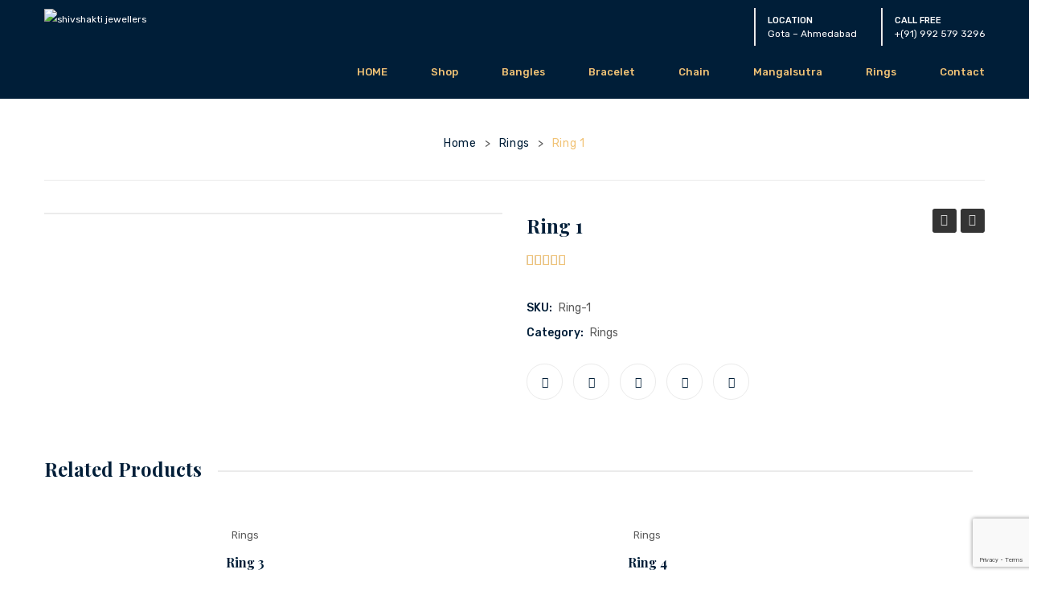

--- FILE ---
content_type: text/html; charset=UTF-8
request_url: https://shivshaktijewellers.com/product/ring-2/
body_size: 33254
content:
<!DOCTYPE html>
<html lang="en-US">
<head>
<meta charset="UTF-8" />
<meta name="viewport" content="width=device-width, initial-scale=1">
<link rel="profile" href="http://gmpg.org/xfn/11" />
<link rel="pingback" href="https://shivshaktijewellers.com/xmlrpc.php" />
				<script>document.documentElement.className = document.documentElement.className + ' yes-js js_active js'</script>
				<title>Ring 1 &#8211; shivshakti jewellers</title>
<meta name='robots' content='max-image-preview:large' />
<link rel='dns-prefetch' href='//stats.wp.com' />
<link rel='dns-prefetch' href='//fonts.googleapis.com' />
<link rel='preconnect' href='https://fonts.gstatic.com' crossorigin />
<link rel="alternate" type="application/rss+xml" title="shivshakti jewellers &raquo; Feed" href="https://shivshaktijewellers.com/feed/" />
<link rel="alternate" type="application/rss+xml" title="shivshakti jewellers &raquo; Comments Feed" href="https://shivshaktijewellers.com/comments/feed/" />
<link rel="alternate" type="application/rss+xml" title="shivshakti jewellers &raquo; Ring 1 Comments Feed" href="https://shivshaktijewellers.com/product/ring-2/feed/" />
<link rel="alternate" title="oEmbed (JSON)" type="application/json+oembed" href="https://shivshaktijewellers.com/wp-json/oembed/1.0/embed?url=https%3A%2F%2Fshivshaktijewellers.com%2Fproduct%2Fring-2%2F" />
<link rel="alternate" title="oEmbed (XML)" type="text/xml+oembed" href="https://shivshaktijewellers.com/wp-json/oembed/1.0/embed?url=https%3A%2F%2Fshivshaktijewellers.com%2Fproduct%2Fring-2%2F&#038;format=xml" />
<style id='wp-img-auto-sizes-contain-inline-css' type='text/css'>
img:is([sizes=auto i],[sizes^="auto," i]){contain-intrinsic-size:3000px 1500px}
/*# sourceURL=wp-img-auto-sizes-contain-inline-css */
</style>
<link rel='stylesheet' id='sbi_styles-css' href='https://shivshaktijewellers.com/wp-content/plugins/instagram-feed/css/sbi-styles.min.css?ver=6.1.5' type='text/css' media='all' />
<style id='wp-emoji-styles-inline-css' type='text/css'>

	img.wp-smiley, img.emoji {
		display: inline !important;
		border: none !important;
		box-shadow: none !important;
		height: 1em !important;
		width: 1em !important;
		margin: 0 0.07em !important;
		vertical-align: -0.1em !important;
		background: none !important;
		padding: 0 !important;
	}
/*# sourceURL=wp-emoji-styles-inline-css */
</style>
<link rel='stylesheet' id='wp-block-library-css' href='https://shivshaktijewellers.com/wp-includes/css/dist/block-library/style.min.css?ver=6.9' type='text/css' media='all' />
<style id='global-styles-inline-css' type='text/css'>
:root{--wp--preset--aspect-ratio--square: 1;--wp--preset--aspect-ratio--4-3: 4/3;--wp--preset--aspect-ratio--3-4: 3/4;--wp--preset--aspect-ratio--3-2: 3/2;--wp--preset--aspect-ratio--2-3: 2/3;--wp--preset--aspect-ratio--16-9: 16/9;--wp--preset--aspect-ratio--9-16: 9/16;--wp--preset--color--black: #000000;--wp--preset--color--cyan-bluish-gray: #abb8c3;--wp--preset--color--white: #ffffff;--wp--preset--color--pale-pink: #f78da7;--wp--preset--color--vivid-red: #cf2e2e;--wp--preset--color--luminous-vivid-orange: #ff6900;--wp--preset--color--luminous-vivid-amber: #fcb900;--wp--preset--color--light-green-cyan: #7bdcb5;--wp--preset--color--vivid-green-cyan: #00d084;--wp--preset--color--pale-cyan-blue: #8ed1fc;--wp--preset--color--vivid-cyan-blue: #0693e3;--wp--preset--color--vivid-purple: #9b51e0;--wp--preset--gradient--vivid-cyan-blue-to-vivid-purple: linear-gradient(135deg,rgb(6,147,227) 0%,rgb(155,81,224) 100%);--wp--preset--gradient--light-green-cyan-to-vivid-green-cyan: linear-gradient(135deg,rgb(122,220,180) 0%,rgb(0,208,130) 100%);--wp--preset--gradient--luminous-vivid-amber-to-luminous-vivid-orange: linear-gradient(135deg,rgb(252,185,0) 0%,rgb(255,105,0) 100%);--wp--preset--gradient--luminous-vivid-orange-to-vivid-red: linear-gradient(135deg,rgb(255,105,0) 0%,rgb(207,46,46) 100%);--wp--preset--gradient--very-light-gray-to-cyan-bluish-gray: linear-gradient(135deg,rgb(238,238,238) 0%,rgb(169,184,195) 100%);--wp--preset--gradient--cool-to-warm-spectrum: linear-gradient(135deg,rgb(74,234,220) 0%,rgb(151,120,209) 20%,rgb(207,42,186) 40%,rgb(238,44,130) 60%,rgb(251,105,98) 80%,rgb(254,248,76) 100%);--wp--preset--gradient--blush-light-purple: linear-gradient(135deg,rgb(255,206,236) 0%,rgb(152,150,240) 100%);--wp--preset--gradient--blush-bordeaux: linear-gradient(135deg,rgb(254,205,165) 0%,rgb(254,45,45) 50%,rgb(107,0,62) 100%);--wp--preset--gradient--luminous-dusk: linear-gradient(135deg,rgb(255,203,112) 0%,rgb(199,81,192) 50%,rgb(65,88,208) 100%);--wp--preset--gradient--pale-ocean: linear-gradient(135deg,rgb(255,245,203) 0%,rgb(182,227,212) 50%,rgb(51,167,181) 100%);--wp--preset--gradient--electric-grass: linear-gradient(135deg,rgb(202,248,128) 0%,rgb(113,206,126) 100%);--wp--preset--gradient--midnight: linear-gradient(135deg,rgb(2,3,129) 0%,rgb(40,116,252) 100%);--wp--preset--font-size--small: 13px;--wp--preset--font-size--medium: 20px;--wp--preset--font-size--large: 36px;--wp--preset--font-size--x-large: 42px;--wp--preset--spacing--20: 0.44rem;--wp--preset--spacing--30: 0.67rem;--wp--preset--spacing--40: 1rem;--wp--preset--spacing--50: 1.5rem;--wp--preset--spacing--60: 2.25rem;--wp--preset--spacing--70: 3.38rem;--wp--preset--spacing--80: 5.06rem;--wp--preset--shadow--natural: 6px 6px 9px rgba(0, 0, 0, 0.2);--wp--preset--shadow--deep: 12px 12px 50px rgba(0, 0, 0, 0.4);--wp--preset--shadow--sharp: 6px 6px 0px rgba(0, 0, 0, 0.2);--wp--preset--shadow--outlined: 6px 6px 0px -3px rgb(255, 255, 255), 6px 6px rgb(0, 0, 0);--wp--preset--shadow--crisp: 6px 6px 0px rgb(0, 0, 0);}:where(.is-layout-flex){gap: 0.5em;}:where(.is-layout-grid){gap: 0.5em;}body .is-layout-flex{display: flex;}.is-layout-flex{flex-wrap: wrap;align-items: center;}.is-layout-flex > :is(*, div){margin: 0;}body .is-layout-grid{display: grid;}.is-layout-grid > :is(*, div){margin: 0;}:where(.wp-block-columns.is-layout-flex){gap: 2em;}:where(.wp-block-columns.is-layout-grid){gap: 2em;}:where(.wp-block-post-template.is-layout-flex){gap: 1.25em;}:where(.wp-block-post-template.is-layout-grid){gap: 1.25em;}.has-black-color{color: var(--wp--preset--color--black) !important;}.has-cyan-bluish-gray-color{color: var(--wp--preset--color--cyan-bluish-gray) !important;}.has-white-color{color: var(--wp--preset--color--white) !important;}.has-pale-pink-color{color: var(--wp--preset--color--pale-pink) !important;}.has-vivid-red-color{color: var(--wp--preset--color--vivid-red) !important;}.has-luminous-vivid-orange-color{color: var(--wp--preset--color--luminous-vivid-orange) !important;}.has-luminous-vivid-amber-color{color: var(--wp--preset--color--luminous-vivid-amber) !important;}.has-light-green-cyan-color{color: var(--wp--preset--color--light-green-cyan) !important;}.has-vivid-green-cyan-color{color: var(--wp--preset--color--vivid-green-cyan) !important;}.has-pale-cyan-blue-color{color: var(--wp--preset--color--pale-cyan-blue) !important;}.has-vivid-cyan-blue-color{color: var(--wp--preset--color--vivid-cyan-blue) !important;}.has-vivid-purple-color{color: var(--wp--preset--color--vivid-purple) !important;}.has-black-background-color{background-color: var(--wp--preset--color--black) !important;}.has-cyan-bluish-gray-background-color{background-color: var(--wp--preset--color--cyan-bluish-gray) !important;}.has-white-background-color{background-color: var(--wp--preset--color--white) !important;}.has-pale-pink-background-color{background-color: var(--wp--preset--color--pale-pink) !important;}.has-vivid-red-background-color{background-color: var(--wp--preset--color--vivid-red) !important;}.has-luminous-vivid-orange-background-color{background-color: var(--wp--preset--color--luminous-vivid-orange) !important;}.has-luminous-vivid-amber-background-color{background-color: var(--wp--preset--color--luminous-vivid-amber) !important;}.has-light-green-cyan-background-color{background-color: var(--wp--preset--color--light-green-cyan) !important;}.has-vivid-green-cyan-background-color{background-color: var(--wp--preset--color--vivid-green-cyan) !important;}.has-pale-cyan-blue-background-color{background-color: var(--wp--preset--color--pale-cyan-blue) !important;}.has-vivid-cyan-blue-background-color{background-color: var(--wp--preset--color--vivid-cyan-blue) !important;}.has-vivid-purple-background-color{background-color: var(--wp--preset--color--vivid-purple) !important;}.has-black-border-color{border-color: var(--wp--preset--color--black) !important;}.has-cyan-bluish-gray-border-color{border-color: var(--wp--preset--color--cyan-bluish-gray) !important;}.has-white-border-color{border-color: var(--wp--preset--color--white) !important;}.has-pale-pink-border-color{border-color: var(--wp--preset--color--pale-pink) !important;}.has-vivid-red-border-color{border-color: var(--wp--preset--color--vivid-red) !important;}.has-luminous-vivid-orange-border-color{border-color: var(--wp--preset--color--luminous-vivid-orange) !important;}.has-luminous-vivid-amber-border-color{border-color: var(--wp--preset--color--luminous-vivid-amber) !important;}.has-light-green-cyan-border-color{border-color: var(--wp--preset--color--light-green-cyan) !important;}.has-vivid-green-cyan-border-color{border-color: var(--wp--preset--color--vivid-green-cyan) !important;}.has-pale-cyan-blue-border-color{border-color: var(--wp--preset--color--pale-cyan-blue) !important;}.has-vivid-cyan-blue-border-color{border-color: var(--wp--preset--color--vivid-cyan-blue) !important;}.has-vivid-purple-border-color{border-color: var(--wp--preset--color--vivid-purple) !important;}.has-vivid-cyan-blue-to-vivid-purple-gradient-background{background: var(--wp--preset--gradient--vivid-cyan-blue-to-vivid-purple) !important;}.has-light-green-cyan-to-vivid-green-cyan-gradient-background{background: var(--wp--preset--gradient--light-green-cyan-to-vivid-green-cyan) !important;}.has-luminous-vivid-amber-to-luminous-vivid-orange-gradient-background{background: var(--wp--preset--gradient--luminous-vivid-amber-to-luminous-vivid-orange) !important;}.has-luminous-vivid-orange-to-vivid-red-gradient-background{background: var(--wp--preset--gradient--luminous-vivid-orange-to-vivid-red) !important;}.has-very-light-gray-to-cyan-bluish-gray-gradient-background{background: var(--wp--preset--gradient--very-light-gray-to-cyan-bluish-gray) !important;}.has-cool-to-warm-spectrum-gradient-background{background: var(--wp--preset--gradient--cool-to-warm-spectrum) !important;}.has-blush-light-purple-gradient-background{background: var(--wp--preset--gradient--blush-light-purple) !important;}.has-blush-bordeaux-gradient-background{background: var(--wp--preset--gradient--blush-bordeaux) !important;}.has-luminous-dusk-gradient-background{background: var(--wp--preset--gradient--luminous-dusk) !important;}.has-pale-ocean-gradient-background{background: var(--wp--preset--gradient--pale-ocean) !important;}.has-electric-grass-gradient-background{background: var(--wp--preset--gradient--electric-grass) !important;}.has-midnight-gradient-background{background: var(--wp--preset--gradient--midnight) !important;}.has-small-font-size{font-size: var(--wp--preset--font-size--small) !important;}.has-medium-font-size{font-size: var(--wp--preset--font-size--medium) !important;}.has-large-font-size{font-size: var(--wp--preset--font-size--large) !important;}.has-x-large-font-size{font-size: var(--wp--preset--font-size--x-large) !important;}
/*# sourceURL=global-styles-inline-css */
</style>

<style id='classic-theme-styles-inline-css' type='text/css'>
/*! This file is auto-generated */
.wp-block-button__link{color:#fff;background-color:#32373c;border-radius:9999px;box-shadow:none;text-decoration:none;padding:calc(.667em + 2px) calc(1.333em + 2px);font-size:1.125em}.wp-block-file__button{background:#32373c;color:#fff;text-decoration:none}
/*# sourceURL=/wp-includes/css/classic-themes.min.css */
</style>
<link rel='stylesheet' id='redux-extendify-styles-css' href='https://shivshaktijewellers.com/wp-content/plugins/redux-framework/redux-core/assets/css/extendify-utilities.css?ver=4.4.3' type='text/css' media='all' />
<link rel='stylesheet' id='contact-form-7-css' href='https://shivshaktijewellers.com/wp-content/plugins/contact-form-7/includes/css/styles.css?ver=5.7.7' type='text/css' media='all' />
<link rel='stylesheet' id='esg-plugin-settings-css' href='https://shivshaktijewellers.com/wp-content/plugins/essential-grid/public/assets/css/settings.css?ver=3.0.13' type='text/css' media='all' />
<link rel='stylesheet' id='tp-fontello-css' href='https://shivshaktijewellers.com/wp-content/plugins/essential-grid/public/assets/font/fontello/css/fontello.css?ver=3.0.13' type='text/css' media='all' />
<link rel='stylesheet' id='dashicons-css' href='https://shivshaktijewellers.com/wp-includes/css/dashicons.min.css?ver=6.9' type='text/css' media='all' />
<style id='dashicons-inline-css' type='text/css'>
[data-font="Dashicons"]:before {font-family: 'Dashicons' !important;content: attr(data-icon) !important;speak: none !important;font-weight: normal !important;font-variant: normal !important;text-transform: none !important;line-height: 1 !important;font-style: normal !important;-webkit-font-smoothing: antialiased !important;-moz-osx-font-smoothing: grayscale !important;}
/*# sourceURL=dashicons-inline-css */
</style>
<link rel='stylesheet' id='rmp-menu-styles-css' href='https://shivshaktijewellers.com/wp-content/uploads/rmp-menu/css/rmp-menu.css?ver=13.38.48' type='text/css' media='all' />
<link rel='stylesheet' id='photoswipe-css' href='https://shivshaktijewellers.com/wp-content/plugins/woocommerce/assets/css/photoswipe/photoswipe.min.css?ver=7.8.0' type='text/css' media='all' />
<link rel='stylesheet' id='photoswipe-default-skin-css' href='https://shivshaktijewellers.com/wp-content/plugins/woocommerce/assets/css/photoswipe/default-skin/default-skin.min.css?ver=7.8.0' type='text/css' media='all' />
<link rel='stylesheet' id='woocommerce-layout-css' href='https://shivshaktijewellers.com/wp-content/plugins/woocommerce/assets/css/woocommerce-layout.css?ver=7.8.0' type='text/css' media='all' />
<link rel='stylesheet' id='woocommerce-smallscreen-css' href='https://shivshaktijewellers.com/wp-content/plugins/woocommerce/assets/css/woocommerce-smallscreen.css?ver=7.8.0' type='text/css' media='only screen and (max-width: 768px)' />
<link rel='stylesheet' id='woocommerce-general-css' href='https://shivshaktijewellers.com/wp-content/plugins/woocommerce/assets/css/woocommerce.css?ver=7.8.0' type='text/css' media='all' />
<style id='woocommerce-inline-inline-css' type='text/css'>
.woocommerce form .form-row .required { visibility: visible; }
/*# sourceURL=woocommerce-inline-inline-css */
</style>
<link rel='stylesheet' id='jquery-colorbox-css' href='https://shivshaktijewellers.com/wp-content/plugins/yith-woocommerce-compare/assets/css/colorbox.css?ver=1.4.21' type='text/css' media='all' />
<link rel='stylesheet' id='jquery-selectBox-css' href='https://shivshaktijewellers.com/wp-content/plugins/yith-woocommerce-wishlist/assets/css/jquery.selectBox.css?ver=1.2.0' type='text/css' media='all' />
<link rel='stylesheet' id='yith-wcwl-font-awesome-css' href='https://shivshaktijewellers.com/wp-content/plugins/yith-woocommerce-wishlist/assets/css/font-awesome.css?ver=4.7.0' type='text/css' media='all' />
<link rel='stylesheet' id='woocommerce_prettyPhoto_css-css' href='//shivshaktijewellers.com/wp-content/plugins/woocommerce/assets/css/prettyPhoto.css?ver=3.1.6' type='text/css' media='all' />
<link rel='stylesheet' id='yith-wcwl-main-css' href='https://shivshaktijewellers.com/wp-content/plugins/yith-woocommerce-wishlist/assets/css/style.css?ver=3.22.0' type='text/css' media='all' />
<style id='yith-wcwl-main-inline-css' type='text/css'>
.yith-wcwl-share li a{color: #FFFFFF;}.yith-wcwl-share li a:hover{color: #FFFFFF;}.yith-wcwl-share a.facebook{background: #39599E; background-color: #39599E;}.yith-wcwl-share a.facebook:hover{background: #39599E; background-color: #39599E;}.yith-wcwl-share a.twitter{background: #45AFE2; background-color: #45AFE2;}.yith-wcwl-share a.twitter:hover{background: #39599E; background-color: #39599E;}.yith-wcwl-share a.pinterest{background: #AB2E31; background-color: #AB2E31;}.yith-wcwl-share a.pinterest:hover{background: #39599E; background-color: #39599E;}.yith-wcwl-share a.email{background: #FBB102; background-color: #FBB102;}.yith-wcwl-share a.email:hover{background: #39599E; background-color: #39599E;}.yith-wcwl-share a.whatsapp{background: #00A901; background-color: #00A901;}.yith-wcwl-share a.whatsapp:hover{background: #39599E; background-color: #39599E;}
/*# sourceURL=yith-wcwl-main-inline-css */
</style>
<link rel='stylesheet' id='slick-style-css' href='https://shivshaktijewellers.com/wp-content/themes/monsta/js/slick/slick.css?ver=1.6.0' type='text/css' media='all' />
<link rel='stylesheet' id='chosen-style-css' href='https://shivshaktijewellers.com/wp-content/themes/monsta/js/chosen/chosen.min.css?ver=1.3.0' type='text/css' media='all' />
<link rel='stylesheet' id='fancybox-style-css' href='https://shivshaktijewellers.com/wp-content/themes/monsta/js/fancybox/jquery.fancybox.css?ver=2.1.5' type='text/css' media='all' />
<link rel='stylesheet' id='fancybox-buttons-css' href='https://shivshaktijewellers.com/wp-content/themes/monsta/js/fancybox/helpers/jquery.fancybox-buttons.css?ver=1.0.5' type='text/css' media='all' />
<link rel='stylesheet' id='fancybox-thumbs-css' href='https://shivshaktijewellers.com/wp-content/themes/monsta/js/fancybox/helpers/jquery.fancybox-thumbs.css?ver=1.0.7' type='text/css' media='all' />
<link rel='stylesheet' id='monsta-fonts-css' href='https://fonts.googleapis.com/css?family=Rubik%3A700italic%2C300%2C400%2C500%2C700&#038;subset=latin%2Clatin-ext' type='text/css' media='all' />
<link rel='stylesheet' id='monsta-style-css' href='https://shivshaktijewellers.com/wp-content/themes/monsta/style.css?ver=6.9' type='text/css' media='all' />
<link rel='stylesheet' id='megamenu-style-css' href='https://shivshaktijewellers.com/wp-content/themes/monsta/css/megamenu_style.css?ver=2.0.4' type='text/css' media='all' />
<link rel='stylesheet' id='fontawesome-css' href='https://shivshaktijewellers.com/wp-content/themes/monsta/css/font-awesome.min.css?ver=4.2.0' type='text/css' media='all' />
<link rel='stylesheet' id='ionicons-css' href='https://shivshaktijewellers.com/wp-content/themes/monsta/css/ionicons.css?ver=2.0.1' type='text/css' media='all' />
<link rel='stylesheet' id='strokegapicons-css' href='https://shivshaktijewellers.com/wp-content/themes/monsta/css/stroke-gap-icons.css?ver=1.0.0' type='text/css' media='all' />
<link rel='stylesheet' id='plazafont-css' href='https://shivshaktijewellers.com/wp-content/themes/monsta/css/plaza-font.css?ver=1.0' type='text/css' media='all' />
<link rel='stylesheet' id='animate-css' href='https://shivshaktijewellers.com/wp-content/themes/monsta/css/animate.css?ver=6.9' type='text/css' media='all' />
<link rel='stylesheet' id='owl-carousel-css' href='https://shivshaktijewellers.com/wp-content/themes/monsta/css/owl.carousel.css?ver=1.3.3' type='text/css' media='all' />
<link rel='stylesheet' id='bootstrap-css' href='https://shivshaktijewellers.com/wp-content/themes/monsta/css/bootstrap.min.css?ver=3.2.0' type='text/css' media='all' />
<link rel='stylesheet' id='monsta-theme-style-css' href='https://shivshaktijewellers.com/wp-content/themes/monsta/css/theme1.css?ver=1.0.0' type='text/css' media='all' />
<link rel='stylesheet' id='monsta-custom-css' href='https://shivshaktijewellers.com/wp-content/themes/monsta/css/opt_css.css?ver=1.0.0' type='text/css' media='all' />
<style id='monsta-custom-inline-css' type='text/css'>
.vc_custom_1688486192358{margin-right: 0px !important;margin-left: 0px !important;border-bottom-width: 1px !important;padding-right: 15px !important;padding-left: 15px !important;border-bottom-color: #ebebeb !important;border-bottom-style: solid !important;}.vc_custom_1541558005255{padding-top: 10px !important;}.vc_custom_1541557957097{margin-bottom: 0px !important;}.vc_custom_1541572661643{padding-right: 0px !important;padding-left: 0px !important;}.vc_custom_1541573295028{padding-right: 0px !important;padding-left: 0px !important;}.vc_custom_1540782700926{padding-right: 0px !important;}.vc_custom_1540783773262{padding-right: 0px !important;}
.vc_custom_1693051934045{margin-bottom: 0px !important;border-top-width: 1px !important;padding-top: 60px !important;border-top-color: #ebebeb !important;border-top-style: solid !important;}.vc_custom_1531465563701{margin-bottom: 50px !important;}.vc_custom_1527300494312{margin-bottom: 0px !important;}.vc_custom_1693051298230{margin-bottom: 25px !important;}.vc_custom_1693051889789{margin-bottom: 25px !important;}.vc_custom_1693051391675{margin-bottom: 25px !important;}.vc_custom_1693051122057{margin-bottom: 0px !important;}.vc_custom_1539157764504{margin-top: 15px !important;margin-bottom: 0px !important;}
.vc_custom_1539145116537{margin-right: 0px !important;margin-left: 0px !important;border-bottom-width: 1px !important;padding-top: 0px !important;padding-right: 15px !important;padding-bottom: 0px !important;padding-left: 15px !important;border-bottom-color: #ebebeb !important;border-bottom-style: solid !important;}.vc_custom_1688296165813{margin-bottom: 0px !important;}.vc_custom_1527217830358{padding-right: 0px !important;padding-left: 0px !important;}
.wrapper.box-layout, .wrapper.box-layout .container, .wrapper.box-layout .row-container {max-width: 1170px;}
/*# sourceURL=monsta-custom-inline-css */
</style>
<link rel='stylesheet' id='mm_icomoon-css' href='https://shivshaktijewellers.com/wp-content/plugins/mega_main_menu/framework/src/css/icomoon.css?ver=2.2.2' type='text/css' media='all' />
<link rel='stylesheet' id='mmm_mega_main_menu-css' href='https://shivshaktijewellers.com/wp-content/plugins/mega_main_menu/src/css/cache.skin.css?ver=1690294046' type='text/css' media='all' />
<link rel='stylesheet' id='ywzm-prettyPhoto-css' href='//shivshaktijewellers.com/wp-content/plugins/woocommerce/assets/css/prettyPhoto.css?ver=2.1.1' type='text/css' media='all' />
<style id='ywzm-prettyPhoto-inline-css' type='text/css'>

                    div.pp_woocommerce a.pp_contract, div.pp_woocommerce a.pp_expand{
                        content: unset !important;
                        background-color: white;
                        width: 25px;
                        height: 25px;
                        margin-top: 5px;
						margin-left: 5px;
                    }

                    div.pp_woocommerce a.pp_contract, div.pp_woocommerce a.pp_expand:hover{
                        background-color: white;
                    }
                     div.pp_woocommerce a.pp_contract, div.pp_woocommerce a.pp_contract:hover{
                        background-color: white;
                    }

                    a.pp_expand:before, a.pp_contract:before{
                    content: unset !important;
                    }

                     a.pp_expand .expand-button-hidden svg, a.pp_contract .expand-button-hidden svg{
                       width: 25px;
                       height: 25px;
                       padding: 5px;
					}

					.expand-button-hidden path{
                       fill: black;
					}

                    
/*# sourceURL=ywzm-prettyPhoto-inline-css */
</style>
<link rel='stylesheet' id='ywzm-magnifier-css' href='https://shivshaktijewellers.com/wp-content/plugins/yith-woocommerce-zoom-magnifier/assets/css/yith_magnifier.css?ver=2.1.1' type='text/css' media='all' />
<link rel='stylesheet' id='ywzm_frontend-css' href='https://shivshaktijewellers.com/wp-content/plugins/yith-woocommerce-zoom-magnifier/assets/css/frontend.css?ver=2.1.1' type='text/css' media='all' />
<style id='ywzm_frontend-inline-css' type='text/css'>

                    #slider-prev, #slider-next {
                        background-color: white;
                        border: 2px solid black;
                        width:25px !important;
                        height:25px !important;
                    }

                    .yith_slider_arrow span{
                        width:25px !important;
                        height:25px !important;
                    }
                    
                    #slider-prev:hover, #slider-next:hover {
                        background-color: white;
                        border: 2px solid black;
                    }
                    
                   .thumbnails.slider path:hover {
                        fill:black;
                    }
                    
                    .thumbnails.slider path {
                        fill:black;
                        width:25px !important;
                        height:25px !important;
                    }

                    .thumbnails.slider svg {
                       width: 22px;
                       height: 22px;
                    }

                    
                    div.pp_woocommerce a.yith_expand {
                     background-color: white;
                     width: 25px;
                     height: 25px;
                     top: 10px;
                     bottom: initial;
                     left: initial;
                     right: 10px;
                     border-radius: 0%;
                    }

                    .expand-button-hidden svg{
                       width: 25px;
                       height: 25px;
					}

					.expand-button-hidden path{
                       fill: black;
					}
                    
/*# sourceURL=ywzm_frontend-inline-css */
</style>
<link rel="preload" as="style" href="https://fonts.googleapis.com/css?family=Rubik:300,400,500,600,700,800,900,300italic,400italic,500italic,600italic,700italic,800italic,900italic%7CPlayfair%20Display:400,500,600,700,800,900,400italic,500italic,600italic,700italic,800italic,900italic&#038;display=swap&#038;ver=1693055790" /><link rel="stylesheet" href="https://fonts.googleapis.com/css?family=Rubik:300,400,500,600,700,800,900,300italic,400italic,500italic,600italic,700italic,800italic,900italic%7CPlayfair%20Display:400,500,600,700,800,900,400italic,500italic,600italic,700italic,800italic,900italic&#038;display=swap&#038;ver=1693055790" media="print" onload="this.media='all'"><noscript><link rel="stylesheet" href="https://fonts.googleapis.com/css?family=Rubik:300,400,500,600,700,800,900,300italic,400italic,500italic,600italic,700italic,800italic,900italic%7CPlayfair%20Display:400,500,600,700,800,900,400italic,500italic,600italic,700italic,800italic,900italic&#038;display=swap&#038;ver=1693055790" /></noscript><script type="text/javascript" src="https://shivshaktijewellers.com/wp-includes/js/dist/hooks.min.js?ver=dd5603f07f9220ed27f1" id="wp-hooks-js"></script>
<script type="text/javascript" src="https://stats.wp.com/w.js?ver=202605" id="woo-tracks-js"></script>
<script type="text/javascript" src="https://shivshaktijewellers.com/wp-includes/js/jquery/jquery.min.js?ver=3.7.1" id="jquery-core-js"></script>
<script type="text/javascript" src="https://shivshaktijewellers.com/wp-includes/js/jquery/jquery-migrate.min.js?ver=3.4.1" id="jquery-migrate-js"></script>
<script type="text/javascript" src="https://shivshaktijewellers.com/wp-content/plugins/woocommerce/assets/js/jquery-blockui/jquery.blockUI.min.js?ver=2.7.0-wc.7.8.0" id="jquery-blockui-js"></script>
<script type="text/javascript" id="wc-add-to-cart-js-extra">
/* <![CDATA[ */
var wc_add_to_cart_params = {"ajax_url":"/wp-admin/admin-ajax.php","wc_ajax_url":"/?wc-ajax=%%endpoint%%","i18n_view_cart":"View cart","cart_url":"https://shivshaktijewellers.com/cart/","is_cart":"","cart_redirect_after_add":"no"};
//# sourceURL=wc-add-to-cart-js-extra
/* ]]> */
</script>
<script type="text/javascript" src="https://shivshaktijewellers.com/wp-content/plugins/woocommerce/assets/js/frontend/add-to-cart.min.js?ver=7.8.0" id="wc-add-to-cart-js"></script>
<script type="text/javascript" src="https://shivshaktijewellers.com/wp-content/plugins/js_composer/assets/js/vendors/woocommerce-add-to-cart.js?ver=6.10.0" id="vc_woocommerce-add-to-cart-js-js"></script>
<script type="text/javascript" src="https://shivshaktijewellers.com/wp-content/themes/monsta/js/TimeCircles.js?ver=1" id="timeCircles-js"></script>
<link rel="https://api.w.org/" href="https://shivshaktijewellers.com/wp-json/" /><link rel="alternate" title="JSON" type="application/json" href="https://shivshaktijewellers.com/wp-json/wp/v2/product/10670" /><link rel="EditURI" type="application/rsd+xml" title="RSD" href="https://shivshaktijewellers.com/xmlrpc.php?rsd" />
<meta name="generator" content="WordPress 6.9" />
<meta name="generator" content="WooCommerce 7.8.0" />
<link rel="canonical" href="https://shivshaktijewellers.com/product/ring-2/" />
<link rel='shortlink' href='https://shivshaktijewellers.com/?p=10670' />
<meta name="generator" content="Redux 4.4.3" /><meta name="pinterest-rich-pin" content="false" /> 
	<noscript><style>.woocommerce-product-gallery{ opacity: 1 !important; }</style></noscript>
	<meta name="generator" content="Powered by WPBakery Page Builder - drag and drop page builder for WordPress."/>
<meta name="generator" content="Powered by Slider Revolution 6.6.3 - responsive, Mobile-Friendly Slider Plugin for WordPress with comfortable drag and drop interface." />
<link rel="icon" href="https://shivshaktijewellers.com/wp-content/uploads/2023/07/favicon.png" sizes="32x32" />
<link rel="icon" href="https://shivshaktijewellers.com/wp-content/uploads/2023/07/favicon.png" sizes="192x192" />
<link rel="apple-touch-icon" href="https://shivshaktijewellers.com/wp-content/uploads/2023/07/favicon.png" />
<meta name="msapplication-TileImage" content="https://shivshaktijewellers.com/wp-content/uploads/2023/07/favicon.png" />
<script>function setREVStartSize(e){
			//window.requestAnimationFrame(function() {
				window.RSIW = window.RSIW===undefined ? window.innerWidth : window.RSIW;
				window.RSIH = window.RSIH===undefined ? window.innerHeight : window.RSIH;
				try {
					var pw = document.getElementById(e.c).parentNode.offsetWidth,
						newh;
					pw = pw===0 || isNaN(pw) || (e.l=="fullwidth" || e.layout=="fullwidth") ? window.RSIW : pw;
					e.tabw = e.tabw===undefined ? 0 : parseInt(e.tabw);
					e.thumbw = e.thumbw===undefined ? 0 : parseInt(e.thumbw);
					e.tabh = e.tabh===undefined ? 0 : parseInt(e.tabh);
					e.thumbh = e.thumbh===undefined ? 0 : parseInt(e.thumbh);
					e.tabhide = e.tabhide===undefined ? 0 : parseInt(e.tabhide);
					e.thumbhide = e.thumbhide===undefined ? 0 : parseInt(e.thumbhide);
					e.mh = e.mh===undefined || e.mh=="" || e.mh==="auto" ? 0 : parseInt(e.mh,0);
					if(e.layout==="fullscreen" || e.l==="fullscreen")
						newh = Math.max(e.mh,window.RSIH);
					else{
						e.gw = Array.isArray(e.gw) ? e.gw : [e.gw];
						for (var i in e.rl) if (e.gw[i]===undefined || e.gw[i]===0) e.gw[i] = e.gw[i-1];
						e.gh = e.el===undefined || e.el==="" || (Array.isArray(e.el) && e.el.length==0)? e.gh : e.el;
						e.gh = Array.isArray(e.gh) ? e.gh : [e.gh];
						for (var i in e.rl) if (e.gh[i]===undefined || e.gh[i]===0) e.gh[i] = e.gh[i-1];
											
						var nl = new Array(e.rl.length),
							ix = 0,
							sl;
						e.tabw = e.tabhide>=pw ? 0 : e.tabw;
						e.thumbw = e.thumbhide>=pw ? 0 : e.thumbw;
						e.tabh = e.tabhide>=pw ? 0 : e.tabh;
						e.thumbh = e.thumbhide>=pw ? 0 : e.thumbh;
						for (var i in e.rl) nl[i] = e.rl[i]<window.RSIW ? 0 : e.rl[i];
						sl = nl[0];
						for (var i in nl) if (sl>nl[i] && nl[i]>0) { sl = nl[i]; ix=i;}
						var m = pw>(e.gw[ix]+e.tabw+e.thumbw) ? 1 : (pw-(e.tabw+e.thumbw)) / (e.gw[ix]);
						newh =  (e.gh[ix] * m) + (e.tabh + e.thumbh);
					}
					var el = document.getElementById(e.c);
					if (el!==null && el) el.style.height = newh+"px";
					el = document.getElementById(e.c+"_wrapper");
					if (el!==null && el) {
						el.style.height = newh+"px";
						el.style.display = "block";
					}
				} catch(e){
					console.log("Failure at Presize of Slider:" + e)
				}
			//});
		  };</script>
		<style type="text/css" id="wp-custom-css">
			html body .header-container .header .header-inner{border-bottom:0;}

@media screen and (max-width: 480px) {
.header-container .header-top .row-container {
    display: flex !important;
}
}
a.cs_link {
    color: #5a5a5a;
}
.wpcf7 form {
   
    max-height: 100% !important;
}		</style>
		<style id="monsta_opt-dynamic-css" title="dynamic-css" class="redux-options-output">body{background-color:#ffffff;}.main-container{background-color:#ffffff;}.header-container a{color:#ffffff;}.header-container a:hover{color:#ffffff;}.header-container a:active{color:#ffffff;}.header-sticky.ontop{background-color:rgba(255,255,255,0.9);}.top-bar{color:#FFFFFF;}.top-bar a{color:#ffffff;}.top-bar a:hover{color:#ffffff;}.top-bar a:active{color:#ffffff;}.footer a{color:#5a5a5a;}.footer a:hover{color:#c09578;}.footer a:active{color:#c09578;}body.error404{background-color:#ffffff;}</style><noscript><style> .wpb_animate_when_almost_visible { opacity: 1; }</style></noscript><link rel='stylesheet' id='js_composer_front-css' href='https://shivshaktijewellers.com/wp-content/plugins/js_composer/assets/css/js_composer.min.css?ver=6.10.0' type='text/css' media='all' />
<link rel='stylesheet' id='rs-plugin-settings-css' href='https://shivshaktijewellers.com/wp-content/plugins/revslider/public/assets/css/rs6.css?ver=6.6.3' type='text/css' media='all' />
<style id='rs-plugin-settings-inline-css' type='text/css'>
#rs-demo-id {}
/*# sourceURL=rs-plugin-settings-inline-css */
</style>
</head>

<body class="wp-singular product-template-default single single-product postid-10670 wp-theme-monsta theme-monsta woocommerce woocommerce-page woocommerce-no-js wpb-js-composer js-comp-ver-6.10.0 vc_responsive mmm mega_main_menu-2-2-2">
<div class="wrapper  light none-menu-sidebar">
	<div class="page-wrapper">
		 
		<div class="header-container jewelry-header-1 rs-active">
			<div class="header"> 
				<div class="header-content">
					<section class="wpb-content-wrapper"><div class="vc_row wpb_row vc_row-fluid header-inner"><div class="row-container"><div class="box-left wpb_column vc_column_container vc_col-sm-3"><div class="vc_column-inner"><div class="wpb_wrapper"><div class="logo"><a href="https://shivshaktijewellers.com/" title="shivshakti jewellers" rel="home"><img decoding="async" src="https://shivshaktijewellers.com/wp-content/uploads/2023/07/favicon.png" alt="shivshakti jewellers" width="126" /></a></div></div></div></div><div class="box-logo wpb_column vc_column_container vc_col-sm-9"><div class="vc_column-inner"><div class="wpb_wrapper">
	<div class="wpb_text_column wpb_content_element  vc_custom_1688296165813 header-block" >
		<div class="wpb_wrapper">
			<div class="box"><label>Location</label><br />
Gota &#8211; Ahmedabad</div>
<div class="box"><label>Call free</label><br />
<a href="tel:+919925793296">+(91) 992 579 3296</a></div>

		</div>
	</div>
	<div class="main-menu-wrapper"> 
		<div class="header-sticky ">
			<div class="nav-container">
									<div class="logo-sticky"><a href="https://shivshaktijewellers.com/" title="shivshakti jewellers" rel="home"><img decoding="async" src="https://shivshaktijewellers.com/wp-content/uploads/2018/11/logo.png" alt=" shivshakti jewellers " width="126" /></a></div>
								<div class="horizontal-menu visible-large">
					
<!-- begin mega_main_menu -->
<div id="primary" class="mega_main_menu primary primary_style-flat icons-left first-lvl-align-left first-lvl-separator-smooth direction-horizontal fullwidth-disable pushing_content-disable mobile_minimized-disable dropdowns_trigger-hover dropdowns_animation-anim_5 no-search no-woo_cart no-buddypress responsive-disable coercive_styles-disable indefinite_location_mode-disable language_direction-ltr version-2-2-2 logo-desktop mega_main">
	<div class="menu_holder">
	<div class="mmm_fullwidth_container"></div><!-- /.fullwidth_container -->
		<div class="menu_inner" role="navigation">
			<span class="nav_logo">
				<a class="logo_link" href="https://shivshaktijewellers.com" title="shivshakti jewellers">
					<img decoding="async" src="http://demo.roadthemes.com/monsta/wp-content/uploads/2018/10/logo2.png" alt="shivshakti jewellers" />
				</a>
				<span class="mobile_toggle" data-target="#main_ul-primary" aria-expanded="false" aria-controls="main_ul-primary">
					<span class="mobile_button">
						Menu &nbsp;
						<span class="symbol_menu">&equiv;</span>
						<span class="symbol_cross">&#x2573;</span>
					</span><!-- /.mobile_button -->
				</span><!-- /.mobile_toggle -->
			</span><!-- /.nav_logo -->
				<ul id="main_ul-primary" class="mega_main_menu_ul" role="menubar" aria-label="Menu">
<li class="menu-item menu-item-type-post_type menu-item-object-page menu-item-home first menu-item-14891 default_dropdown default_style drop_to_right submenu_default_width columns1">
	<a href="https://shivshaktijewellers.com/" class="item_link  disable_icon" role="menuitem" tabindex="0">
		<i class=""></i> 
		<span class="link_content">
			<span class="link_text">
				HOME
			</span><!-- /.link_text -->
		</span><!-- /.link_content -->
	</a><!-- /.item_link -->
</li>
<li class="menu-item menu-item-type-post_type menu-item-object-page current_page_parent menu-item-14970 default_dropdown default_style drop_to_right submenu_default_width columns1">
	<a href="https://shivshaktijewellers.com/shop/" class="item_link  disable_icon" role="menuitem" tabindex="0">
		<i class=""></i> 
		<span class="link_content">
			<span class="link_text">
				Shop
			</span><!-- /.link_text -->
		</span><!-- /.link_content -->
	</a><!-- /.item_link -->
</li>
<li class="menu-item menu-item-type-taxonomy menu-item-object-product_cat menu-item-14936 default_dropdown default_style drop_to_right submenu_default_width columns1">
	<a href="https://shivshaktijewellers.com/product-category/bangles/" class="item_link  disable_icon" role="menuitem" tabindex="0">
		<i class=""></i> 
		<span class="link_content">
			<span class="link_text">
				Bangles
			</span><!-- /.link_text -->
		</span><!-- /.link_content -->
	</a><!-- /.item_link -->
</li>
<li class="menu-item menu-item-type-taxonomy menu-item-object-product_cat menu-item-14941 default_dropdown default_style drop_to_right submenu_default_width columns1">
	<a href="https://shivshaktijewellers.com/product-category/bracelet/" class="item_link  disable_icon" role="menuitem" tabindex="0">
		<i class=""></i> 
		<span class="link_content">
			<span class="link_text">
				Bracelet
			</span><!-- /.link_text -->
		</span><!-- /.link_content -->
	</a><!-- /.item_link -->
</li>
<li class="menu-item menu-item-type-taxonomy menu-item-object-product_cat menu-item-14942 default_dropdown default_style drop_to_right submenu_default_width columns1">
	<a href="https://shivshaktijewellers.com/product-category/chain/" class="item_link  disable_icon" aria-haspopup="true" aria-expanded="false" role="menuitem" tabindex="0">
		<i class=""></i> 
		<span class="link_content">
			<span class="link_text">
				Chain
			</span><!-- /.link_text -->
		</span><!-- /.link_content -->
	</a><!-- /.item_link -->
	<ul class="mega_dropdown" aria-expanded="false" aria-hidden="true" role="menu" aria-label="">
	<li class="menu-item menu-item-type-taxonomy menu-item-object-product_cat menu-item-14943 default_dropdown default_style drop_to_right submenu_default_width columns1">
		<a href="https://shivshaktijewellers.com/product-category/chain/dokiya-with-earings/" class="item_link  disable_icon" role="menuitem" tabindex="0">
			<i class=""></i> 
			<span class="link_content">
				<span class="link_text">
					Dokiya With Earings
				</span><!-- /.link_text -->
			</span><!-- /.link_content -->
		</a><!-- /.item_link -->
	</li>
	<li class="menu-item menu-item-type-taxonomy menu-item-object-product_cat menu-item-14944 default_dropdown default_style drop_to_right submenu_default_width columns1">
		<a href="https://shivshaktijewellers.com/product-category/chain/with-pendant/" class="item_link  disable_icon" role="menuitem" tabindex="0">
			<i class=""></i> 
			<span class="link_content">
				<span class="link_text">
					With Pendant
				</span><!-- /.link_text -->
			</span><!-- /.link_content -->
		</a><!-- /.item_link -->
	</li>
	</ul><!-- /.mega_dropdown -->
</li>
<li class="menu-item menu-item-type-taxonomy menu-item-object-product_cat menu-item-14946 default_dropdown default_style drop_to_right submenu_default_width columns1">
	<a href="https://shivshaktijewellers.com/product-category/mangalsutra/" class="item_link  disable_icon" aria-haspopup="true" aria-expanded="false" role="menuitem" tabindex="0">
		<i class=""></i> 
		<span class="link_content">
			<span class="link_text">
				Mangalsutra
			</span><!-- /.link_text -->
		</span><!-- /.link_content -->
	</a><!-- /.item_link -->
	<ul class="mega_dropdown" aria-expanded="false" aria-hidden="true" role="menu" aria-label="">
	<li class="menu-item menu-item-type-taxonomy menu-item-object-product_cat menu-item-14947 default_dropdown default_style drop_to_right submenu_default_width columns1">
		<a href="https://shivshaktijewellers.com/product-category/mangalsutra/antique/" class="item_link  disable_icon" role="menuitem" tabindex="0">
			<i class=""></i> 
			<span class="link_content">
				<span class="link_text">
					Antique
				</span><!-- /.link_text -->
			</span><!-- /.link_content -->
		</a><!-- /.item_link -->
	</li>
	<li class="menu-item menu-item-type-taxonomy menu-item-object-product_cat menu-item-14948 default_dropdown default_style drop_to_right submenu_default_width columns1">
		<a href="https://shivshaktijewellers.com/product-category/mangalsutra/simple/" class="item_link  disable_icon" role="menuitem" tabindex="0">
			<i class=""></i> 
			<span class="link_content">
				<span class="link_text">
					Simple
				</span><!-- /.link_text -->
			</span><!-- /.link_content -->
		</a><!-- /.item_link -->
	</li>
	</ul><!-- /.mega_dropdown -->
</li>
<li class="menu-item menu-item-type-taxonomy menu-item-object-product_cat current-product-ancestor current-menu-parent current-product-parent menu-item-14950 default_dropdown default_style drop_to_right submenu_default_width columns1">
	<a href="https://shivshaktijewellers.com/product-category/rings/" class="item_link  disable_icon" role="menuitem" tabindex="0">
		<i class=""></i> 
		<span class="link_content">
			<span class="link_text">
				Rings
			</span><!-- /.link_text -->
		</span><!-- /.link_content -->
	</a><!-- /.item_link -->
</li>
<li class="menu-item menu-item-type-post_type menu-item-object-page last menu-item-14917 default_dropdown default_style drop_to_right submenu_default_width columns1">
	<a href="https://shivshaktijewellers.com/contact/" class="item_link  disable_icon" role="menuitem" tabindex="0">
		<i class=""></i> 
		<span class="link_content">
			<span class="link_text">
				Contact
			</span><!-- /.link_text -->
		</span><!-- /.link_content -->
	</a><!-- /.item_link -->
</li></ul>
		</div><!-- /.menu_inner -->
	</div><!-- /.menu_holder -->
</div><!-- /.mega_main_menu -->				</div> 
			</div>
		</div>  
	</div>	
	</div></div></div></div></div><div class="vc_row wpb_row vc_row-fluid header-menu vc_custom_1539145116537 vc_row-has-fill"><div class="row-container"><div class="home1_menu wpb_column vc_column_container vc_col-sm-12"><div class="vc_column-inner"><div class="wpb_wrapper"><div class="vc_row wpb_row vc_inner vc_row-fluid box-menu"><div class="menu wpb_column vc_column_container vc_col-sm-12"><div class="vc_column-inner vc_custom_1527217830358"><div class="wpb_wrapper"></div></div></div></div></div></div></div></div></div>
</section> 
				</div> 
				<div class="header-mobile">

					<section class="wpb-content-wrapper"><div class="vc_row wpb_row vc_row-fluid header-top top-bar mobile vc_custom_1688486192358 vc_row-has-fill"><div class="row-container"><div class="wpb_column vc_column_container vc_col-sm-6"><div class="vc_column-inner vc_custom_1541557957097"><div class="wpb_wrapper"><ul class="social-icons"><li><a class="facebook social-icon" href="https://www.facebook.com" title="Facebook" target="_blank"><i class="fa fa-facebook"></i></a></li><li><a class="instagram social-icon" href="https://www.instagram.com" title="Instagram" target="_blank"><i class="fa fa-instagram"></i></a></li><li><a class="linkedin social-icon" href="https://www.linkedin.com" title="Linkedin" target="_blank"><i class="fa fa-linkedin"></i></a></li></ul></div></div></div><div class="wpb_column vc_column_container vc_col-sm-6"><div class="vc_column-inner"><div class="wpb_wrapper">
	<div class="wpb_text_column wpb_content_element " >
		<div class="wpb_wrapper">
			<p><a href="tel:+919925793296">+(91) 992 579 3296</a></p>

		</div>
	</div>
</div></div></div></div></div><div class="vc_row wpb_row vc_row-fluid header-mobile-inner vc_custom_1541558005255"><div class="row-container"><div class="logo-container wpb_column vc_column_container vc_col-sm-6"><div class="vc_column-inner vc_custom_1541572661643"><div class="wpb_wrapper"><div class="logo"><a href="https://shivshaktijewellers.com/" title="shivshakti jewellers" rel="home"><img decoding="async" src="https://shivshaktijewellers.com/wp-content/uploads/2018/11/logo.png" alt="shivshakti jewellers" width="126" /></a></div></div></div></div><div class="right wpb_column vc_column_container vc_col-sm-6"><div class="vc_column-inner vc_custom_1541573295028"><div class="wpb_wrapper"><div class="vc_row wpb_row vc_inner vc_row-fluid setting"><div class="setting-icon wpb_column vc_column_container vc_col-sm-12"><div class="vc_column-inner"><div class="wpb_wrapper"></div></div></div><div class="box-dropdowm wpb_column vc_column_container vc_col-sm-12"><div class="vc_column-inner"><div class="wpb_wrapper"><div  class="vc_wp_custommenu wpb_content_element menu-inner"><div class="widget widget_nav_menu"><h2 class="widgettitle">My Account</h2><div class="menu-horizontal-menu-container"><ul id="menu-horizontal-menu-2" class="menu"><li class="menu-item menu-item-type-post_type menu-item-object-page menu-item-home first menu-item-14891"><a href="https://shivshaktijewellers.com/">HOME</a></li>
<li class="menu-item menu-item-type-post_type menu-item-object-page current_page_parent menu-item-14970"><a href="https://shivshaktijewellers.com/shop/">Shop</a></li>
<li class="menu-item menu-item-type-taxonomy menu-item-object-product_cat menu-item-14936"><a href="https://shivshaktijewellers.com/product-category/bangles/">Bangles</a></li>
<li class="menu-item menu-item-type-taxonomy menu-item-object-product_cat menu-item-14941"><a href="https://shivshaktijewellers.com/product-category/bracelet/">Bracelet</a></li>
<li class="menu-item menu-item-type-taxonomy menu-item-object-product_cat menu-item-has-children menu-item-14942"><a href="https://shivshaktijewellers.com/product-category/chain/">Chain</a>
<ul class="sub-menu">
	<li class="menu-item menu-item-type-taxonomy menu-item-object-product_cat menu-item-14943"><a href="https://shivshaktijewellers.com/product-category/chain/dokiya-with-earings/">Dokiya With Earings</a></li>
	<li class="menu-item menu-item-type-taxonomy menu-item-object-product_cat menu-item-14944"><a href="https://shivshaktijewellers.com/product-category/chain/with-pendant/">With Pendant</a></li>
</ul>
</li>
<li class="menu-item menu-item-type-taxonomy menu-item-object-product_cat menu-item-has-children menu-item-14946"><a href="https://shivshaktijewellers.com/product-category/mangalsutra/">Mangalsutra</a>
<ul class="sub-menu">
	<li class="menu-item menu-item-type-taxonomy menu-item-object-product_cat menu-item-14947"><a href="https://shivshaktijewellers.com/product-category/mangalsutra/antique/">Antique</a></li>
	<li class="menu-item menu-item-type-taxonomy menu-item-object-product_cat menu-item-14948"><a href="https://shivshaktijewellers.com/product-category/mangalsutra/simple/">Simple</a></li>
</ul>
</li>
<li class="menu-item menu-item-type-taxonomy menu-item-object-product_cat current-product-ancestor current-menu-parent current-product-parent menu-item-14950"><a href="https://shivshaktijewellers.com/product-category/rings/">Rings</a></li>
<li class="menu-item menu-item-type-post_type menu-item-object-page last menu-item-14917"><a href="https://shivshaktijewellers.com/contact/">Contact</a></li>
</ul></div></div></div></div></div></div></div><div class="vc_row wpb_row vc_inner vc_row-fluid box-product_search"><div class="product_search wpb_column vc_column_container vc_col-sm-12"><div class="vc_column-inner"><div class="wpb_wrapper">		<div class="header-search"> 
			<form role="search" method="get" class="searchform" action="https://shivshaktijewellers.com/">
				<div class="form-input">
					<input type="text" value="Search product..." name="s" class="ws" />
					<button class="btn btn-primary wsearchsubmit" type="submit"><i class="ion-ios-search-strong"></i></button>
					<input type="hidden" name="post_type" value="product" />
				</div>
			</form>
		</div>
	</div></div></div></div><div class="vc_row wpb_row vc_inner vc_row-fluid box-cart vc_custom_1540782700926"><div class="mini-cart wpb_column vc_column_container vc_col-sm-12"><div class="vc_column-inner vc_custom_1540783773262"><div class="wpb_wrapper"><div class="widget woocommerce widget_shopping_cart"><h2 class="widgettitle">Cart</h2><div class="widget_shopping_cart_content"></div></div>  
	<div class="main-menu-wrapper"> 
		<div class="visible-small mobile-menu"> 
			<div class="mbmenu-toggler">Menu<span class="mbmenu-icon"><i class="ion-android-menu"></i></span></div>
			<div class="clearfix"></div>
			<div class="mobile-menu-container"><ul id="menu-horizontal-menu-3" class="nav-menu"><li class="menu-item menu-item-type-post_type menu-item-object-page menu-item-home first menu-item-14891"><a href="https://shivshaktijewellers.com/">HOME</a></li>
<li class="menu-item menu-item-type-post_type menu-item-object-page current_page_parent menu-item-14970"><a href="https://shivshaktijewellers.com/shop/">Shop</a></li>
<li class="menu-item menu-item-type-taxonomy menu-item-object-product_cat menu-item-14936"><a href="https://shivshaktijewellers.com/product-category/bangles/">Bangles</a></li>
<li class="menu-item menu-item-type-taxonomy menu-item-object-product_cat menu-item-14941"><a href="https://shivshaktijewellers.com/product-category/bracelet/">Bracelet</a></li>
<li class="menu-item menu-item-type-taxonomy menu-item-object-product_cat menu-item-has-children menu-item-14942"><a href="https://shivshaktijewellers.com/product-category/chain/">Chain</a>
<ul class="sub-menu">
	<li class="menu-item menu-item-type-taxonomy menu-item-object-product_cat menu-item-14943"><a href="https://shivshaktijewellers.com/product-category/chain/dokiya-with-earings/">Dokiya With Earings</a></li>
	<li class="menu-item menu-item-type-taxonomy menu-item-object-product_cat menu-item-14944"><a href="https://shivshaktijewellers.com/product-category/chain/with-pendant/">With Pendant</a></li>
</ul>
</li>
<li class="menu-item menu-item-type-taxonomy menu-item-object-product_cat menu-item-has-children menu-item-14946"><a href="https://shivshaktijewellers.com/product-category/mangalsutra/">Mangalsutra</a>
<ul class="sub-menu">
	<li class="menu-item menu-item-type-taxonomy menu-item-object-product_cat menu-item-14947"><a href="https://shivshaktijewellers.com/product-category/mangalsutra/antique/">Antique</a></li>
	<li class="menu-item menu-item-type-taxonomy menu-item-object-product_cat menu-item-14948"><a href="https://shivshaktijewellers.com/product-category/mangalsutra/simple/">Simple</a></li>
</ul>
</li>
<li class="menu-item menu-item-type-taxonomy menu-item-object-product_cat current-product-ancestor current-menu-parent current-product-parent menu-item-14950"><a href="https://shivshaktijewellers.com/product-category/rings/">Rings</a></li>
<li class="menu-item menu-item-type-post_type menu-item-object-page last menu-item-14917"><a href="https://shivshaktijewellers.com/contact/">Contact</a></li>
</ul></div>		</div>
	</div>  
	</div></div></div></div></div></div></div></div></div>
</section>				</div> 
			</div>
			<div class="clearfix"></div>
		</div>


<div class="main-container"> 
	<div class="page-content"> 
		<div class="product-page">
			<div class="container">
				<div class="title-breadcrumb"> 
					<div class="title-breadcrumb-inner">  
						<nav class="woocommerce-breadcrumb"><a href="https://shivshaktijewellers.com">Home</a><span class="separator">></span><a href="https://shivshaktijewellers.com/product-category/rings/">Rings</a><span class="separator">></span>Ring 1</nav> 
					</div>    
				</div> 
			</div> 
			<div class="product-view">
				<div class="container"> 
					
						 
<div class="woocommerce-notices-wrapper"></div> 
<div id="product-10670" class="product type-product post-10670 status-publish first instock product_cat-rings has-post-thumbnail featured shipping-taxable product-type-simple">
 	
 	
 		<div class="box-content">
			<div class="row">
				<div class="col-xs-12 col-md-6">
					<div class="single-product-image">
						
<input type="hidden" id="yith_wczm_traffic_light" value="free">
<div class="images nothumb">
	<div class="images-inner">
		<div class="woocommerce-product-gallery__image "><a href="https://shivshaktijewellers.com/wp-content/uploads/2017/08/Ring1.jpeg" itemprop="image" class="yith_magnifier_zoom woocommerce-main-image" title="Ring1"><img width="900" height="900" src="https://shivshaktijewellers.com/wp-content/uploads/2017/08/Ring1.jpeg" class="attachment-shop_single size-shop_single wp-post-image" alt="" decoding="async" fetchpriority="high" srcset="https://shivshaktijewellers.com/wp-content/uploads/2017/08/Ring1.jpeg 900w, https://shivshaktijewellers.com/wp-content/uploads/2017/08/Ring1-300x300.jpeg 300w, https://shivshaktijewellers.com/wp-content/uploads/2017/08/Ring1-150x150.jpeg 150w, https://shivshaktijewellers.com/wp-content/uploads/2017/08/Ring1-768x768.jpeg 768w, https://shivshaktijewellers.com/wp-content/uploads/2017/08/Ring1-600x600.jpeg 600w, https://shivshaktijewellers.com/wp-content/uploads/2017/08/Ring1-100x100.jpeg 100w" sizes="(max-width: 900px) 100vw, 900px" /></a></div>
		<div class="expand-button-hidden" style="display: none;">
		<svg width="19px" height="19px" viewBox="0 0 19 19" version="1.1" xmlns="http://www.w3.org/2000/svg" xmlns:xlink="http://www.w3.org/1999/xlink">
			<defs>
				<rect id="path-1" x="0" y="0" width="30" height="30"></rect>
			</defs>
			<g id="Page-1" stroke="none" stroke-width="1" fill="none" fill-rule="evenodd">
				<g id="Product-page---example-1" transform="translate(-940.000000, -1014.000000)">
					<g id="arrow-/-expand" transform="translate(934.500000, 1008.500000)">
						<mask id="mask-2" fill="white">
							<use xlink:href="#path-1"></use>
						</mask>
						<g id="arrow-/-expand-(Background/Mask)"></g>
						<path d="M21.25,8.75 L15,8.75 L15,6.25 L23.75,6.25 L23.740468,15.0000006 L21.25,15.0000006 L21.25,8.75 Z M8.75,21.25 L15,21.25 L15,23.75 L6.25,23.75 L6.25953334,14.9999988 L8.75,14.9999988 L8.75,21.25 Z" fill="#000000" mask="url(#mask-2)"></path>
					</g>
				</g>
			</g>
		</svg>
		</div>

		<div class="zoom-button-hidden" style="display: none;">
			<svg width="22px" height="22px" viewBox="0 0 22 22" version="1.1" xmlns="http://www.w3.org/2000/svg" xmlns:xlink="http://www.w3.org/1999/xlink">
				<defs>
					<rect id="path-1" x="0" y="0" width="30" height="30"></rect>
				</defs>
				<g id="Page-1" stroke="none" stroke-width="1" fill="none" fill-rule="evenodd">
					<g id="Product-page---example-1" transform="translate(-990.000000, -1013.000000)">
						<g id="edit-/-search" transform="translate(986.000000, 1010.000000)">
							<mask id="mask-2" fill="white">
								<use xlink:href="#path-1"></use>
							</mask>
							<g id="edit-/-search-(Background/Mask)"></g>
							<path d="M17.9704714,15.5960917 C20.0578816,12.6670864 19.7876957,8.57448101 17.1599138,5.94669908 C14.2309815,3.01776677 9.4822444,3.01776707 6.55331239,5.94669908 C3.62438008,8.87563139 3.62438008,13.6243683 6.55331239,16.5533006 C9.18109432,19.1810825 13.2736993,19.4512688 16.2027049,17.3638582 L23.3470976,24.5082521 L25.1148653,22.7404845 L17.9704714,15.5960917 C19.3620782,13.6434215 19.3620782,13.6434215 17.9704714,15.5960917 Z M15.3921473,7.71446586 C17.3447686,9.6670872 17.3447686,12.8329128 15.3921473,14.7855341 C13.4395258,16.7381556 10.273701,16.7381555 8.32107961,14.7855341 C6.36845812,12.8329127 6.36845812,9.66708735 8.32107961,7.71446586 C10.273701,5.76184452 13.4395258,5.76184437 15.3921473,7.71446586 C16.6938949,9.01621342 16.6938949,9.01621342 15.3921473,7.71446586 Z" fill="#000000" mask="url(#mask-2)"></path>
						</g>
					</g>
				</g>
			</svg>

		</div>
 
	</div>
	
	</div>


<script type="text/javascript" charset="utf-8">

	var yith_magnifier_options = {
		enableSlider: true,

				sliderOptions: {
			responsive: 'true',
			circular: true,
			infinite: true,
			direction: 'left',
			debug: false,
			auto: false,
			align: 'left',
			prev: {
				button: "#slider-prev",
				key: "left"
			},
			next: {
				button: "#slider-next",
				key: "right"
			},
			scroll: {
				items: 1,
				pauseOnHover: true
			},
			items: {
				visible: 3			}
		},

		

		
		showTitle: false,
		zoomWidth: 'auto',
		zoomHeight: 'auto',
		position: 'right',
		softFocus: false,
		adjustY: 0,
		disableRightClick: false,
		phoneBehavior: 'right',
		zoom_wrap_additional_css: '',
		lensOpacity: '0.5',
		loadingLabel: 'Loading...',
	};

</script>


					</div>

				</div>
				<div class="col-xs-12 col-md-6">
					<div class="summary entry-summary single-product-info">
						<div class="product-nav">
							<div class="next-prev">
								<div class="prev"><a href="https://shivshaktijewellers.com/product/ring-3/" rel="prev">Ring 3</a></div>
								<div class="next"><a href="https://shivshaktijewellers.com/product/mangalsutra-1/" rel="next">Mangalsutra &#8211; 1</a></div>
							</div>
						</div>
					
						<h1 class="product_title entry-title">Ring 1</h1>
	<div class="woocommerce-product-rating">
		<div class="star-rating" role="img" aria-label="Rated 4.00 out of 5"><span style="width:80%">Rated <strong class="rating">4.00</strong> out of 5 based on <span class="rating">1</span> customer rating</span></div>			</div>

<p class="price"></p>

<div
	class="yith-wcwl-add-to-wishlist add-to-wishlist-10670  wishlist-fragment on-first-load"
	data-fragment-ref="10670"
	data-fragment-options="{&quot;base_url&quot;:&quot;&quot;,&quot;in_default_wishlist&quot;:false,&quot;is_single&quot;:true,&quot;show_exists&quot;:false,&quot;product_id&quot;:10670,&quot;parent_product_id&quot;:10670,&quot;product_type&quot;:&quot;simple&quot;,&quot;show_view&quot;:true,&quot;browse_wishlist_text&quot;:&quot;Browse wishlist&quot;,&quot;already_in_wishslist_text&quot;:&quot;The product is already in your wishlist!&quot;,&quot;product_added_text&quot;:&quot;Product added!&quot;,&quot;heading_icon&quot;:&quot;fa-heart-o&quot;,&quot;available_multi_wishlist&quot;:false,&quot;disable_wishlist&quot;:false,&quot;show_count&quot;:false,&quot;ajax_loading&quot;:false,&quot;loop_position&quot;:&quot;after_add_to_cart&quot;,&quot;item&quot;:&quot;add_to_wishlist&quot;}"
>
			
			<!-- ADD TO WISHLIST -->
			
<div class="yith-wcwl-add-button">
		<a
		href="?add_to_wishlist=10670&#038;_wpnonce=8be99f4f8a"
		class="add_to_wishlist single_add_to_wishlist"
		data-product-id="10670"
		data-product-type="simple"
		data-original-product-id="10670"
		data-title="Add to wishlist"
		rel="nofollow"
	>
		<i class="yith-wcwl-icon fa fa-heart-o"></i>		<span>Add to wishlist</span>
	</a>
</div>

			<!-- COUNT TEXT -->
			
			</div>
<a href="https://shivshaktijewellers.com?action=yith-woocompare-add-product&id=10670" class="compare button" data-product_id="10670" rel="nofollow">Compare</a><div class="product_meta">

	
	
		<span class="sku_wrapper"><label>SKU:</label>  
		<span class="sku">Ring-1</span>
		</span>

	
	<span class="posted_in"><label>Category:</label> <a href="https://shivshaktijewellers.com/product-category/rings/" rel="tag">Rings</a></span>
	
	
</div>
									<div class="single-product-sharing">
							    <div class="widget widget_socialsharing_widget"> 
        <ul class="social-icons">
            <li><a class="facebook social-icon" href="#" onclick="javascript: window.open('https://www.facebook.com/sharer/sharer.php?u=https://shivshaktijewellers.com/product/ring-2/'); return false;" title="Facebook" target="_blank"><i class="fa fa-facebook"></i></a></li>
            <li><a class="twitter social-icon" href="#" title="Twitter" onclick="javascript: window.open('https://twitter.com/home?status=Ring 1&nbsp;https://shivshaktijewellers.com/product/ring-2/'); return false;" target="_blank"><i class="fa fa-twitter"></i></a></li>
            <li><a class="pinterest social-icon" href="#" onclick="javascript: window.open('https://pinterest.com/pin/create/button/?url=https://shivshaktijewellers.com/product/ring-2/&amp;media=https://shivshaktijewellers.com/wp-content/uploads/2017/08/Ring1.jpeg&amp;description=Ring 1'); return false;" title="Pinterest" target="_blank"><i class="fa fa-pinterest"></i></a></li>
            <li><a class="gplus social-icon" href="#" onclick="javascript: window.open('https://plus.google.com/share?url=https://shivshaktijewellers.com/product/ring-2/'); return false;" title="Google +" target="_blank"><i class="fa fa-google-plus"></i></a></li>
            <li><a class="linkedin social-icon" href="#" onclick="javascript: window.open('https://www.linkedin.com/shareArticle?mini=true&amp;url=https://shivshaktijewellers.com/product/ring-2/&amp;title=Ring 1'); return false;" title="LinkedIn" target="_blank"><i class="fa fa-linkedin"></i></a></li>
        </ul>
    </div>
    						</div>

					</div><!-- .summary -->
				</div>
			</div> 
		</div>
 
				
		<meta itemprop="url" content="https://shivshaktijewellers.com/product/ring-2/" />  
		
	<section class="related products">
		<div class="box-text">
			<h2>Related products</h2>
		</div>
		

		 

<div class="shop-products products grid-view sidebar">
			
				

<div class=" item-col col-xs-12 col-full-hd col-sm-12 post-10665 product type-product status-publish has-post-thumbnail product_cat-rings first instock featured shipping-taxable product-type-simple">
	<div class="product-wrapper">
		
		<div class="list-col4"> 
			<div class="product-image">
				<a href="https://shivshaktijewellers.com/product/ring-3/" class="woocommerce-LoopProduct-link woocommerce-loop-product__link">					<img width="750" height="600" src="https://shivshaktijewellers.com/wp-content/uploads/2017/08/Ring3.jpg" class="primary_image" alt="" />					
				</a>													  

									<div class="quickviewbtn">
						<a class="detail-link quickview" data-quick-id="10665" href="https://shivshaktijewellers.com/product/ring-3/" title="Ring 3">Quick View</a>
					</div>
								

				<div class="count-down">
														</div>   
			</div>
		</div>
		<div class="list-col8">
			<div class="gridview">  
					    				<div class="tag-cate">
	    					<a href="https://shivshaktijewellers.com/product-category/rings/" rel="tag">Rings</a>	    				</div>
    							<h2 class="product-name">
					<a href="https://shivshaktijewellers.com/product/ring-3/">Ring 3</a>
				</h2>     
				<div class="price-box"></div>
				
				<div class="box-hover">
											<div class="ratings"><div class="star-rating" role="img" aria-label="Rated 4.00 out of 5"><span style="width:80%">Rated <strong class="rating">4.00</strong> out of 5</span></div></div>
										 
					<div class="action-links"> 
						<div class="wishlist-inner"> 
							
<div
	class="yith-wcwl-add-to-wishlist add-to-wishlist-10665  wishlist-fragment on-first-load"
	data-fragment-ref="10665"
	data-fragment-options="{&quot;base_url&quot;:&quot;&quot;,&quot;in_default_wishlist&quot;:false,&quot;is_single&quot;:false,&quot;show_exists&quot;:false,&quot;product_id&quot;:10665,&quot;parent_product_id&quot;:10665,&quot;product_type&quot;:&quot;simple&quot;,&quot;show_view&quot;:false,&quot;browse_wishlist_text&quot;:&quot;Browse wishlist&quot;,&quot;already_in_wishslist_text&quot;:&quot;The product is already in your wishlist!&quot;,&quot;product_added_text&quot;:&quot;Product added!&quot;,&quot;heading_icon&quot;:&quot;fa-heart-o&quot;,&quot;available_multi_wishlist&quot;:false,&quot;disable_wishlist&quot;:false,&quot;show_count&quot;:false,&quot;ajax_loading&quot;:false,&quot;loop_position&quot;:&quot;after_add_to_cart&quot;,&quot;item&quot;:&quot;add_to_wishlist&quot;}"
>
			
			<!-- ADD TO WISHLIST -->
			
<div class="yith-wcwl-add-button">
		<a
		href="?add_to_wishlist=10665&#038;_wpnonce=8be99f4f8a"
		class="add_to_wishlist single_add_to_wishlist"
		data-product-id="10665"
		data-product-type="simple"
		data-original-product-id="10665"
		data-title="Add to wishlist"
		rel="nofollow"
	>
		<i class="yith-wcwl-icon fa fa-heart-o"></i>		<span>Add to wishlist</span>
	</a>
</div>

			<!-- COUNT TEXT -->
			
			</div>
						</div> 
						<div class="add-to-cart">
							<p class="product woocommerce add_to_cart_inline " style="border:4px solid #ccc; padding: 12px;"><a href="https://shivshaktijewellers.com/product/ring-3/" data-quantity="1" class="button product_type_simple" data-product_id="10665" data-product_sku="Ring-3" aria-label="Read more about &ldquo;Ring 3&rdquo;" aria-describedby="" rel="nofollow">Enquire Now</a></p>						</div>
						<div class="compare-inner">
							<div class="woocommerce product compare-button"><a href="https://shivshaktijewellers.com?action=yith-woocompare-add-product&id=10665" class="compare button" data-product_id="10665" rel="nofollow">Compare</a></div>						</div>				
					</div>
				</div>			   
			</div>
			<div class="listview"> 
				 
					<div class="ratings"><div class="star-rating" role="img" aria-label="Rated 4.00 out of 5"><span style="width:80%">Rated <strong class="rating">4.00</strong> out of 5</span></div></div>
				 
				<h2 class="product-name">
					<a href="https://shivshaktijewellers.com/product/ring-3/">Ring 3</a>
				</h2>   
				<div class="price-box"></div>
				<div class="product-desc"></div>  
				<div class="add-to-cart">
					<p class="product woocommerce add_to_cart_inline " style="border:4px solid #ccc; padding: 12px;"><a href="https://shivshaktijewellers.com/product/ring-3/" data-quantity="1" class="button product_type_simple" data-product_id="10665" data-product_sku="Ring-3" aria-label="Read more about &ldquo;Ring 3&rdquo;" aria-describedby="" rel="nofollow">Enquire Now</a></p>				</div>   
			</div>
		</div>
		<div class="clearfix"></div>
		
	</div>
</div>

			
				

<div class=" item-col col-xs-12 col-full-hd col-sm-12 post-10664 product type-product status-publish has-post-thumbnail product_cat-rings first instock featured shipping-taxable product-type-grouped">
	<div class="product-wrapper">
		
		<div class="list-col4"> 
			<div class="product-image">
				<a href="https://shivshaktijewellers.com/product/ring-4/" class="woocommerce-LoopProduct-link woocommerce-loop-product__link">					<img width="750" height="500" src="https://shivshaktijewellers.com/wp-content/uploads/2017/08/Ring4.jpg" class="primary_image" alt="" />					
				</a>				  

									<div class="quickviewbtn">
						<a class="detail-link quickview" data-quick-id="10664" href="https://shivshaktijewellers.com/product/ring-4/" title="Ring 4">Quick View</a>
					</div>
								

				<div class="count-down">
														</div>   
			</div>
		</div>
		<div class="list-col8">
			<div class="gridview">  
					    				<div class="tag-cate">
	    					<a href="https://shivshaktijewellers.com/product-category/rings/" rel="tag">Rings</a>	    				</div>
    							<h2 class="product-name">
					<a href="https://shivshaktijewellers.com/product/ring-4/">Ring 4</a>
				</h2>     
				<div class="price-box"></div>
				
				<div class="box-hover">
											<div class="ratings"><div class="star-rating" role="img" aria-label="Rated 4.00 out of 5"><span style="width:80%">Rated <strong class="rating">4.00</strong> out of 5</span></div></div>
										 
					<div class="action-links"> 
						<div class="wishlist-inner"> 
							
<div
	class="yith-wcwl-add-to-wishlist add-to-wishlist-10664  wishlist-fragment on-first-load"
	data-fragment-ref="10664"
	data-fragment-options="{&quot;base_url&quot;:&quot;&quot;,&quot;in_default_wishlist&quot;:false,&quot;is_single&quot;:false,&quot;show_exists&quot;:false,&quot;product_id&quot;:10664,&quot;parent_product_id&quot;:10664,&quot;product_type&quot;:&quot;grouped&quot;,&quot;show_view&quot;:false,&quot;browse_wishlist_text&quot;:&quot;Browse wishlist&quot;,&quot;already_in_wishslist_text&quot;:&quot;The product is already in your wishlist!&quot;,&quot;product_added_text&quot;:&quot;Product added!&quot;,&quot;heading_icon&quot;:&quot;fa-heart-o&quot;,&quot;available_multi_wishlist&quot;:false,&quot;disable_wishlist&quot;:false,&quot;show_count&quot;:false,&quot;ajax_loading&quot;:false,&quot;loop_position&quot;:&quot;after_add_to_cart&quot;,&quot;item&quot;:&quot;add_to_wishlist&quot;}"
>
			
			<!-- ADD TO WISHLIST -->
			
<div class="yith-wcwl-add-button">
		<a
		href="?add_to_wishlist=10664&#038;_wpnonce=8be99f4f8a"
		class="add_to_wishlist single_add_to_wishlist"
		data-product-id="10664"
		data-product-type="grouped"
		data-original-product-id="10664"
		data-title="Add to wishlist"
		rel="nofollow"
	>
		<i class="yith-wcwl-icon fa fa-heart-o"></i>		<span>Add to wishlist</span>
	</a>
</div>

			<!-- COUNT TEXT -->
			
			</div>
						</div> 
						<div class="add-to-cart">
							<p class="product woocommerce add_to_cart_inline " style="border:4px solid #ccc; padding: 12px;"><a href="https://shivshaktijewellers.com/product/ring-4/" data-quantity="1" class="button product_type_grouped" data-product_id="10664" data-product_sku="Ring-4" aria-label="View products in the &ldquo;Ring 4&rdquo; group" aria-describedby="" rel="nofollow">Enquire Now</a></p>						</div>
						<div class="compare-inner">
							<div class="woocommerce product compare-button"><a href="https://shivshaktijewellers.com?action=yith-woocompare-add-product&id=10664" class="compare button" data-product_id="10664" rel="nofollow">Compare</a></div>						</div>				
					</div>
				</div>			   
			</div>
			<div class="listview"> 
				 
					<div class="ratings"><div class="star-rating" role="img" aria-label="Rated 4.00 out of 5"><span style="width:80%">Rated <strong class="rating">4.00</strong> out of 5</span></div></div>
				 
				<h2 class="product-name">
					<a href="https://shivshaktijewellers.com/product/ring-4/">Ring 4</a>
				</h2>   
				<div class="price-box"></div>
				<div class="product-desc"></div>  
				<div class="add-to-cart">
					<p class="product woocommerce add_to_cart_inline " style="border:4px solid #ccc; padding: 12px;"><a href="https://shivshaktijewellers.com/product/ring-4/" data-quantity="1" class="button product_type_grouped" data-product_id="10664" data-product_sku="Ring-4" aria-label="View products in the &ldquo;Ring 4&rdquo; group" aria-describedby="" rel="nofollow">Enquire Now</a></p>				</div>   
			</div>
		</div>
		<div class="clearfix"></div>
		
	</div>
</div>

			
				

<div class=" item-col col-xs-12 col-full-hd col-sm-12 post-9924 product type-product status-publish has-post-thumbnail product_cat-rings first instock featured shipping-taxable product-type-simple">
	<div class="product-wrapper">
		
		<div class="list-col4"> 
			<div class="product-image">
				<a href="https://shivshaktijewellers.com/product/ring-7/" class="woocommerce-LoopProduct-link woocommerce-loop-product__link">					<img width="873" height="873" src="https://shivshaktijewellers.com/wp-content/uploads/2017/08/Ring-7.png" class="primary_image" alt="" />					
				</a>													  

									<div class="quickviewbtn">
						<a class="detail-link quickview" data-quick-id="9924" href="https://shivshaktijewellers.com/product/ring-7/" title="Ring 7">Quick View</a>
					</div>
								

				<div class="count-down">
														</div>   
			</div>
		</div>
		<div class="list-col8">
			<div class="gridview">  
					    				<div class="tag-cate">
	    					<a href="https://shivshaktijewellers.com/product-category/rings/" rel="tag">Rings</a>	    				</div>
    							<h2 class="product-name">
					<a href="https://shivshaktijewellers.com/product/ring-7/">Ring 7</a>
				</h2>     
				<div class="price-box"></div>
				
				<div class="box-hover">
											<div class="ratings"><div class="star-rating" role="img" aria-label="Rated 4.00 out of 5"><span style="width:80%">Rated <strong class="rating">4.00</strong> out of 5</span></div></div>
										 
					<div class="action-links"> 
						<div class="wishlist-inner"> 
							
<div
	class="yith-wcwl-add-to-wishlist add-to-wishlist-9924  wishlist-fragment on-first-load"
	data-fragment-ref="9924"
	data-fragment-options="{&quot;base_url&quot;:&quot;&quot;,&quot;in_default_wishlist&quot;:false,&quot;is_single&quot;:false,&quot;show_exists&quot;:false,&quot;product_id&quot;:9924,&quot;parent_product_id&quot;:9924,&quot;product_type&quot;:&quot;simple&quot;,&quot;show_view&quot;:false,&quot;browse_wishlist_text&quot;:&quot;Browse wishlist&quot;,&quot;already_in_wishslist_text&quot;:&quot;The product is already in your wishlist!&quot;,&quot;product_added_text&quot;:&quot;Product added!&quot;,&quot;heading_icon&quot;:&quot;fa-heart-o&quot;,&quot;available_multi_wishlist&quot;:false,&quot;disable_wishlist&quot;:false,&quot;show_count&quot;:false,&quot;ajax_loading&quot;:false,&quot;loop_position&quot;:&quot;after_add_to_cart&quot;,&quot;item&quot;:&quot;add_to_wishlist&quot;}"
>
			
			<!-- ADD TO WISHLIST -->
			
<div class="yith-wcwl-add-button">
		<a
		href="?add_to_wishlist=9924&#038;_wpnonce=8be99f4f8a"
		class="add_to_wishlist single_add_to_wishlist"
		data-product-id="9924"
		data-product-type="simple"
		data-original-product-id="9924"
		data-title="Add to wishlist"
		rel="nofollow"
	>
		<i class="yith-wcwl-icon fa fa-heart-o"></i>		<span>Add to wishlist</span>
	</a>
</div>

			<!-- COUNT TEXT -->
			
			</div>
						</div> 
						<div class="add-to-cart">
							<p class="product woocommerce add_to_cart_inline " style="border:4px solid #ccc; padding: 12px;"><a href="https://shivshaktijewellers.com/product/ring-7/" data-quantity="1" class="button product_type_simple" data-product_id="9924" data-product_sku="Ring-7" aria-label="Read more about &ldquo;Ring 7&rdquo;" aria-describedby="" rel="nofollow">Enquire Now</a></p>						</div>
						<div class="compare-inner">
							<div class="woocommerce product compare-button"><a href="https://shivshaktijewellers.com?action=yith-woocompare-add-product&id=9924" class="compare button" data-product_id="9924" rel="nofollow">Compare</a></div>						</div>				
					</div>
				</div>			   
			</div>
			<div class="listview"> 
				 
					<div class="ratings"><div class="star-rating" role="img" aria-label="Rated 4.00 out of 5"><span style="width:80%">Rated <strong class="rating">4.00</strong> out of 5</span></div></div>
				 
				<h2 class="product-name">
					<a href="https://shivshaktijewellers.com/product/ring-7/">Ring 7</a>
				</h2>   
				<div class="price-box"></div>
				<div class="product-desc"></div>  
				<div class="add-to-cart">
					<p class="product woocommerce add_to_cart_inline " style="border:4px solid #ccc; padding: 12px;"><a href="https://shivshaktijewellers.com/product/ring-7/" data-quantity="1" class="button product_type_simple" data-product_id="9924" data-product_sku="Ring-7" aria-label="Read more about &ldquo;Ring 7&rdquo;" aria-describedby="" rel="nofollow">Enquire Now</a></p>				</div>   
			</div>
		</div>
		<div class="clearfix"></div>
		
	</div>
</div>

			
				

<div class=" item-col col-xs-12 col-full-hd col-sm-12 post-10003 product type-product status-publish has-post-thumbnail product_cat-rings first instock featured shipping-taxable product-type-simple">
	<div class="product-wrapper">
		
		<div class="list-col4"> 
			<div class="product-image">
				<a href="https://shivshaktijewellers.com/product/ring-6/" class="woocommerce-LoopProduct-link woocommerce-loop-product__link">					<img width="704" height="704" src="https://shivshaktijewellers.com/wp-content/uploads/2017/08/Ring-6.png" class="primary_image" alt="" />					
				</a>													  

									<div class="quickviewbtn">
						<a class="detail-link quickview" data-quick-id="10003" href="https://shivshaktijewellers.com/product/ring-6/" title="Ring 6">Quick View</a>
					</div>
								

				<div class="count-down">
														</div>   
			</div>
		</div>
		<div class="list-col8">
			<div class="gridview">  
					    				<div class="tag-cate">
	    					<a href="https://shivshaktijewellers.com/product-category/rings/" rel="tag">Rings</a>	    				</div>
    							<h2 class="product-name">
					<a href="https://shivshaktijewellers.com/product/ring-6/">Ring 6</a>
				</h2>     
				<div class="price-box"></div>
				
				<div class="box-hover">
											<div class="ratings"><div class="star-rating" role="img" aria-label="Rated 4.00 out of 5"><span style="width:80%">Rated <strong class="rating">4.00</strong> out of 5</span></div></div>
										 
					<div class="action-links"> 
						<div class="wishlist-inner"> 
							
<div
	class="yith-wcwl-add-to-wishlist add-to-wishlist-10003  wishlist-fragment on-first-load"
	data-fragment-ref="10003"
	data-fragment-options="{&quot;base_url&quot;:&quot;&quot;,&quot;in_default_wishlist&quot;:false,&quot;is_single&quot;:false,&quot;show_exists&quot;:false,&quot;product_id&quot;:10003,&quot;parent_product_id&quot;:10003,&quot;product_type&quot;:&quot;simple&quot;,&quot;show_view&quot;:false,&quot;browse_wishlist_text&quot;:&quot;Browse wishlist&quot;,&quot;already_in_wishslist_text&quot;:&quot;The product is already in your wishlist!&quot;,&quot;product_added_text&quot;:&quot;Product added!&quot;,&quot;heading_icon&quot;:&quot;fa-heart-o&quot;,&quot;available_multi_wishlist&quot;:false,&quot;disable_wishlist&quot;:false,&quot;show_count&quot;:false,&quot;ajax_loading&quot;:false,&quot;loop_position&quot;:&quot;after_add_to_cart&quot;,&quot;item&quot;:&quot;add_to_wishlist&quot;}"
>
			
			<!-- ADD TO WISHLIST -->
			
<div class="yith-wcwl-add-button">
		<a
		href="?add_to_wishlist=10003&#038;_wpnonce=8be99f4f8a"
		class="add_to_wishlist single_add_to_wishlist"
		data-product-id="10003"
		data-product-type="simple"
		data-original-product-id="10003"
		data-title="Add to wishlist"
		rel="nofollow"
	>
		<i class="yith-wcwl-icon fa fa-heart-o"></i>		<span>Add to wishlist</span>
	</a>
</div>

			<!-- COUNT TEXT -->
			
			</div>
						</div> 
						<div class="add-to-cart">
							<p class="product woocommerce add_to_cart_inline " style="border:4px solid #ccc; padding: 12px;"><a href="https://shivshaktijewellers.com/product/ring-6/" data-quantity="1" class="button product_type_simple" data-product_id="10003" data-product_sku="Ring - 6" aria-label="Read more about &ldquo;Ring 6&rdquo;" aria-describedby="" rel="nofollow">Enquire Now</a></p>						</div>
						<div class="compare-inner">
							<div class="woocommerce product compare-button"><a href="https://shivshaktijewellers.com?action=yith-woocompare-add-product&id=10003" class="compare button" data-product_id="10003" rel="nofollow">Compare</a></div>						</div>				
					</div>
				</div>			   
			</div>
			<div class="listview"> 
				 
					<div class="ratings"><div class="star-rating" role="img" aria-label="Rated 4.00 out of 5"><span style="width:80%">Rated <strong class="rating">4.00</strong> out of 5</span></div></div>
				 
				<h2 class="product-name">
					<a href="https://shivshaktijewellers.com/product/ring-6/">Ring 6</a>
				</h2>   
				<div class="price-box"></div>
				<div class="product-desc"></div>  
				<div class="add-to-cart">
					<p class="product woocommerce add_to_cart_inline " style="border:4px solid #ccc; padding: 12px;"><a href="https://shivshaktijewellers.com/product/ring-6/" data-quantity="1" class="button product_type_simple" data-product_id="10003" data-product_sku="Ring - 6" aria-label="Read more about &ldquo;Ring 6&rdquo;" aria-describedby="" rel="nofollow">Enquire Now</a></p>				</div>   
			</div>
		</div>
		<div class="clearfix"></div>
		
	</div>
</div>

			
				

<div class=" item-col col-xs-12 col-full-hd col-sm-12 post-10663 product type-product status-publish has-post-thumbnail product_cat-rings first instock featured shipping-taxable product-type-simple">
	<div class="product-wrapper">
		
		<div class="list-col4"> 
			<div class="product-image">
				<a href="https://shivshaktijewellers.com/product/ring-2-2/" class="woocommerce-LoopProduct-link woocommerce-loop-product__link">					<img width="941" height="941" src="https://shivshaktijewellers.com/wp-content/uploads/2017/08/Ring-2.png" class="primary_image" alt="" />					
				</a>													  

									<div class="quickviewbtn">
						<a class="detail-link quickview" data-quick-id="10663" href="https://shivshaktijewellers.com/product/ring-2-2/" title="Ring 2">Quick View</a>
					</div>
								

				<div class="count-down">
														</div>   
			</div>
		</div>
		<div class="list-col8">
			<div class="gridview">  
					    				<div class="tag-cate">
	    					<a href="https://shivshaktijewellers.com/product-category/rings/" rel="tag">Rings</a>	    				</div>
    							<h2 class="product-name">
					<a href="https://shivshaktijewellers.com/product/ring-2-2/">Ring 2</a>
				</h2>     
				<div class="price-box"></div>
				
				<div class="box-hover">
											<div class="ratings"><div class="star-rating" role="img" aria-label="Rated 4.00 out of 5"><span style="width:80%">Rated <strong class="rating">4.00</strong> out of 5</span></div></div>
										 
					<div class="action-links"> 
						<div class="wishlist-inner"> 
							
<div
	class="yith-wcwl-add-to-wishlist add-to-wishlist-10663  wishlist-fragment on-first-load"
	data-fragment-ref="10663"
	data-fragment-options="{&quot;base_url&quot;:&quot;&quot;,&quot;in_default_wishlist&quot;:false,&quot;is_single&quot;:false,&quot;show_exists&quot;:false,&quot;product_id&quot;:10663,&quot;parent_product_id&quot;:10663,&quot;product_type&quot;:&quot;simple&quot;,&quot;show_view&quot;:false,&quot;browse_wishlist_text&quot;:&quot;Browse wishlist&quot;,&quot;already_in_wishslist_text&quot;:&quot;The product is already in your wishlist!&quot;,&quot;product_added_text&quot;:&quot;Product added!&quot;,&quot;heading_icon&quot;:&quot;fa-heart-o&quot;,&quot;available_multi_wishlist&quot;:false,&quot;disable_wishlist&quot;:false,&quot;show_count&quot;:false,&quot;ajax_loading&quot;:false,&quot;loop_position&quot;:&quot;after_add_to_cart&quot;,&quot;item&quot;:&quot;add_to_wishlist&quot;}"
>
			
			<!-- ADD TO WISHLIST -->
			
<div class="yith-wcwl-add-button">
		<a
		href="?add_to_wishlist=10663&#038;_wpnonce=8be99f4f8a"
		class="add_to_wishlist single_add_to_wishlist"
		data-product-id="10663"
		data-product-type="simple"
		data-original-product-id="10663"
		data-title="Add to wishlist"
		rel="nofollow"
	>
		<i class="yith-wcwl-icon fa fa-heart-o"></i>		<span>Add to wishlist</span>
	</a>
</div>

			<!-- COUNT TEXT -->
			
			</div>
						</div> 
						<div class="add-to-cart">
							<p class="product woocommerce add_to_cart_inline " style="border:4px solid #ccc; padding: 12px;"><a href="https://shivshaktijewellers.com/product/ring-2-2/" data-quantity="1" class="button product_type_simple" data-product_id="10663" data-product_sku="Ring - 2" aria-label="Read more about &ldquo;Ring 2&rdquo;" aria-describedby="" rel="nofollow">Enquire Now</a></p>						</div>
						<div class="compare-inner">
							<div class="woocommerce product compare-button"><a href="https://shivshaktijewellers.com?action=yith-woocompare-add-product&id=10663" class="compare button" data-product_id="10663" rel="nofollow">Compare</a></div>						</div>				
					</div>
				</div>			   
			</div>
			<div class="listview"> 
				 
					<div class="ratings"><div class="star-rating" role="img" aria-label="Rated 4.00 out of 5"><span style="width:80%">Rated <strong class="rating">4.00</strong> out of 5</span></div></div>
				 
				<h2 class="product-name">
					<a href="https://shivshaktijewellers.com/product/ring-2-2/">Ring 2</a>
				</h2>   
				<div class="price-box"></div>
				<div class="product-desc"></div>  
				<div class="add-to-cart">
					<p class="product woocommerce add_to_cart_inline " style="border:4px solid #ccc; padding: 12px;"><a href="https://shivshaktijewellers.com/product/ring-2-2/" data-quantity="1" class="button product_type_simple" data-product_id="10663" data-product_sku="Ring - 2" aria-label="Read more about &ldquo;Ring 2&rdquo;" aria-describedby="" rel="nofollow">Enquire Now</a></p>				</div>   
			</div>
		</div>
		<div class="clearfix"></div>
		
	</div>
</div>

			
				

<div class=" item-col col-xs-12 col-full-hd col-sm-12 post-10004 product type-product status-publish has-post-thumbnail product_cat-rings first instock featured virtual product-type-simple">
	<div class="product-wrapper">
		
		<div class="list-col4"> 
			<div class="product-image">
				<a href="https://shivshaktijewellers.com/product/ring-5/" class="woocommerce-LoopProduct-link woocommerce-loop-product__link">					<img width="840" height="840" src="https://shivshaktijewellers.com/wp-content/uploads/2017/08/Ring-5.png" class="primary_image" alt="" />					
				</a>													  

									<div class="quickviewbtn">
						<a class="detail-link quickview" data-quick-id="10004" href="https://shivshaktijewellers.com/product/ring-5/" title="Ring 5">Quick View</a>
					</div>
								

				<div class="count-down">
														</div>   
			</div>
		</div>
		<div class="list-col8">
			<div class="gridview">  
					    				<div class="tag-cate">
	    					<a href="https://shivshaktijewellers.com/product-category/rings/" rel="tag">Rings</a>	    				</div>
    							<h2 class="product-name">
					<a href="https://shivshaktijewellers.com/product/ring-5/">Ring 5</a>
				</h2>     
				<div class="price-box"></div>
				
				<div class="box-hover">
											<div class="ratings"><div class="star-rating" role="img" aria-label="Rated 4.00 out of 5"><span style="width:80%">Rated <strong class="rating">4.00</strong> out of 5</span></div></div>
										 
					<div class="action-links"> 
						<div class="wishlist-inner"> 
							
<div
	class="yith-wcwl-add-to-wishlist add-to-wishlist-10004  wishlist-fragment on-first-load"
	data-fragment-ref="10004"
	data-fragment-options="{&quot;base_url&quot;:&quot;&quot;,&quot;in_default_wishlist&quot;:false,&quot;is_single&quot;:false,&quot;show_exists&quot;:false,&quot;product_id&quot;:10004,&quot;parent_product_id&quot;:10004,&quot;product_type&quot;:&quot;simple&quot;,&quot;show_view&quot;:false,&quot;browse_wishlist_text&quot;:&quot;Browse wishlist&quot;,&quot;already_in_wishslist_text&quot;:&quot;The product is already in your wishlist!&quot;,&quot;product_added_text&quot;:&quot;Product added!&quot;,&quot;heading_icon&quot;:&quot;fa-heart-o&quot;,&quot;available_multi_wishlist&quot;:false,&quot;disable_wishlist&quot;:false,&quot;show_count&quot;:false,&quot;ajax_loading&quot;:false,&quot;loop_position&quot;:&quot;after_add_to_cart&quot;,&quot;item&quot;:&quot;add_to_wishlist&quot;}"
>
			
			<!-- ADD TO WISHLIST -->
			
<div class="yith-wcwl-add-button">
		<a
		href="?add_to_wishlist=10004&#038;_wpnonce=8be99f4f8a"
		class="add_to_wishlist single_add_to_wishlist"
		data-product-id="10004"
		data-product-type="simple"
		data-original-product-id="10004"
		data-title="Add to wishlist"
		rel="nofollow"
	>
		<i class="yith-wcwl-icon fa fa-heart-o"></i>		<span>Add to wishlist</span>
	</a>
</div>

			<!-- COUNT TEXT -->
			
			</div>
						</div> 
						<div class="add-to-cart">
							<p class="product woocommerce add_to_cart_inline " style="border:4px solid #ccc; padding: 12px;"><a href="https://shivshaktijewellers.com/product/ring-5/" data-quantity="1" class="button product_type_simple" data-product_id="10004" data-product_sku="Ring-5" aria-label="Read more about &ldquo;Ring 5&rdquo;" aria-describedby="" rel="nofollow">Enquire Now</a></p>						</div>
						<div class="compare-inner">
							<div class="woocommerce product compare-button"><a href="https://shivshaktijewellers.com?action=yith-woocompare-add-product&id=10004" class="compare button" data-product_id="10004" rel="nofollow">Compare</a></div>						</div>				
					</div>
				</div>			   
			</div>
			<div class="listview"> 
				 
					<div class="ratings"><div class="star-rating" role="img" aria-label="Rated 4.00 out of 5"><span style="width:80%">Rated <strong class="rating">4.00</strong> out of 5</span></div></div>
				 
				<h2 class="product-name">
					<a href="https://shivshaktijewellers.com/product/ring-5/">Ring 5</a>
				</h2>   
				<div class="price-box"></div>
				<div class="product-desc"></div>  
				<div class="add-to-cart">
					<p class="product woocommerce add_to_cart_inline " style="border:4px solid #ccc; padding: 12px;"><a href="https://shivshaktijewellers.com/product/ring-5/" data-quantity="1" class="button product_type_simple" data-product_id="10004" data-product_sku="Ring-5" aria-label="Read more about &ldquo;Ring 5&rdquo;" aria-describedby="" rel="nofollow">Enquire Now</a></p>				</div>   
			</div>
		</div>
		<div class="clearfix"></div>
		
	</div>
</div>

			
		</div>
	</section>

		</div><!-- #product-10670 -->



					
					
					 
				</div> 
			</div>   
		</div> 
	</div>
</div>
			
			<div class="footer jewelry-footer-1">
				<section class="wpb-content-wrapper"><div class="vc_row wpb_row vc_row-fluid footer-bottom01 vc_custom_1693051934045 vc_row-has-fill"><div class="row-container"><div class="f-col wpb_column vc_column_container vc_col-sm-4"><div class="vc_column-inner vc_custom_1527300494312"><div class="wpb_wrapper">
	<div class="wpb_text_column wpb_content_element  vc_custom_1693051298230 footer-title current" >
		<div class="wpb_wrapper">
			<h3 style="text-align: left;">About Shivshakti Jewellers</h3>

		</div>
	</div>

	<div class="wpb_text_column wpb_content_element  toogle-content" >
		<div class="wpb_wrapper">
			<p style="text-align: left;">Sparkle &amp; Shine. Discover our exquisite collection of fine jewelry. Whether it&#8217;s a statement piece or a timeless classic, our artisans craft with perfection. Contact us to find the perfect adornment for your moments. Visit our website, call, or email us for inquiries and orders. Elevate your elegance today!</p>

		</div>
	</div>
</div></div></div><div class="wpb_column vc_column_container vc_col-sm-4"><div class="vc_column-inner"><div class="wpb_wrapper">
	<div class="wpb_text_column wpb_content_element  vc_custom_1693051889789 footer-title current" >
		<div class="wpb_wrapper">
			<h3 style="text-align: center;">Our Links</h3>

		</div>
	</div>
<div  class="vc_wp_custommenu wpb_content_element"><div class="widget widget_nav_menu"><div class="menu-horizontal-menu-container"><ul id="menu-horizontal-menu-5" class="menu"><li class="menu-item menu-item-type-post_type menu-item-object-page menu-item-home first menu-item-14891"><a href="https://shivshaktijewellers.com/">HOME</a></li>
<li class="menu-item menu-item-type-post_type menu-item-object-page current_page_parent menu-item-14970"><a href="https://shivshaktijewellers.com/shop/">Shop</a></li>
<li class="menu-item menu-item-type-taxonomy menu-item-object-product_cat menu-item-14936"><a href="https://shivshaktijewellers.com/product-category/bangles/">Bangles</a></li>
<li class="menu-item menu-item-type-taxonomy menu-item-object-product_cat menu-item-14941"><a href="https://shivshaktijewellers.com/product-category/bracelet/">Bracelet</a></li>
<li class="menu-item menu-item-type-taxonomy menu-item-object-product_cat menu-item-has-children menu-item-14942"><a href="https://shivshaktijewellers.com/product-category/chain/">Chain</a>
<ul class="sub-menu">
	<li class="menu-item menu-item-type-taxonomy menu-item-object-product_cat menu-item-14943"><a href="https://shivshaktijewellers.com/product-category/chain/dokiya-with-earings/">Dokiya With Earings</a></li>
	<li class="menu-item menu-item-type-taxonomy menu-item-object-product_cat menu-item-14944"><a href="https://shivshaktijewellers.com/product-category/chain/with-pendant/">With Pendant</a></li>
</ul>
</li>
<li class="menu-item menu-item-type-taxonomy menu-item-object-product_cat menu-item-has-children menu-item-14946"><a href="https://shivshaktijewellers.com/product-category/mangalsutra/">Mangalsutra</a>
<ul class="sub-menu">
	<li class="menu-item menu-item-type-taxonomy menu-item-object-product_cat menu-item-14947"><a href="https://shivshaktijewellers.com/product-category/mangalsutra/antique/">Antique</a></li>
	<li class="menu-item menu-item-type-taxonomy menu-item-object-product_cat menu-item-14948"><a href="https://shivshaktijewellers.com/product-category/mangalsutra/simple/">Simple</a></li>
</ul>
</li>
<li class="menu-item menu-item-type-taxonomy menu-item-object-product_cat current-product-ancestor current-menu-parent current-product-parent menu-item-14950"><a href="https://shivshaktijewellers.com/product-category/rings/">Rings</a></li>
<li class="menu-item menu-item-type-post_type menu-item-object-page last menu-item-14917"><a href="https://shivshaktijewellers.com/contact/">Contact</a></li>
</ul></div></div></div></div></div></div><div class="wpb_column vc_column_container vc_col-sm-4"><div class="vc_column-inner"><div class="wpb_wrapper">
	<div class="wpb_text_column wpb_content_element  vc_custom_1693051391675 footer-title current" >
		<div class="wpb_wrapper">
			<h3 style="text-align: left;">Contact Info</h3>

		</div>
	</div>

	<div class="wpb_text_column wpb_content_element  toogle-content" >
		<div class="wpb_wrapper">
			<p style="text-align: left;">Address: Shivshakti Jeweler&#8217;s, Shop No 4, Seventh Parishar, Gota, Ahmedabad &#8211; 382481.</p>
<p style="text-align: left;">Phone: <a href="tel:+91992579 3296">+91 992 579 3296</a></p>
<p style="text-align: left;">Phone: <a href="tel:+918490847434">+91 849 084 7434</a></p>
<p style="text-align: left;">Email: <a href="mailto:shivshaktijewellers04@gmail.com">shivshaktijewellers04@gmail.com</a></p>
<div class="social-icons ">
<ul>
<li class="facebook" style="text-align: left;"><a href="https://www.facebook.com/shivshaktijewellersshowroom?mibextid=ZbWKwL"><i class="ion-social-facebook">icon</i></a></li>
<li class="instagram" style="text-align: left;"><a href="https://www.instagram.com/shivshaktijewellersshowroom/"><i class="ion-social-instagram">icon</i></a></li>
</ul>
</div>

		</div>
	</div>
</div></div></div></div></div><div class="vc_row wpb_row vc_row-fluid"><div class="row-container"><div class="wpb_column vc_column_container vc_col-sm-12"><div class="vc_column-inner"><div class="wpb_wrapper"><div class="vc_separator wpb_content_element vc_separator_align_center vc_sep_width_100 vc_sep_pos_align_center vc_separator_no_text vc_sep_color_grey" ><span class="vc_sep_holder vc_sep_holder_l"><span class="vc_sep_line"></span></span><span class="vc_sep_holder vc_sep_holder_r"><span class="vc_sep_line"></span></span>
</div></div></div></div></div></div><div class="vc_row wpb_row vc_row-fluid vc_custom_1531465563701"><div class="row-container"><div class="wpb_column vc_column_container vc_col-sm-12"><div class="vc_column-inner"><div class="wpb_wrapper">
	<div class="wpb_text_column wpb_content_element  vc_custom_1693051122057" id="copyright">
		<div class="wpb_wrapper">
			<p style="text-align: center;">Copyright © 2023 shivshakti Jewellers. All Right Reserved.</p>

		</div>
	</div>

	<div  class="wpb_single_image wpb_content_element vc_align_center  vc_custom_1539157764504">
		
		<figure class="wpb_wrapper vc_figure">
			<div class="vc_single_image-wrapper   vc_box_border_grey"><img loading="lazy" decoding="async" width="218" height="27" src="https://shivshaktijewellers.com/wp-content/uploads/2018/10/payment.png" class="vc_single_image-img attachment-full" alt="" title="payment" /></div>
		</figure>
	</div>
</div></div></div></div></div>
</section>				<div class="callmenow"><a href="tel:+919925793296"><i class="fa fa-mobile"></i> +(91) 992 579 3296</a></div>
			</div>
		</div><!-- .page -->
	</div><!-- .wrapper -->
	<!--<div class="monsta_loading"></div>-->
		<div id="back-top" class="hidden-xs hidden-sm hidden-md"></div>
		
		<script>
			window.RS_MODULES = window.RS_MODULES || {};
			window.RS_MODULES.modules = window.RS_MODULES.modules || {};
			window.RS_MODULES.waiting = window.RS_MODULES.waiting || [];
			window.RS_MODULES.defered = true;
			window.RS_MODULES.moduleWaiting = window.RS_MODULES.moduleWaiting || {};
			window.RS_MODULES.type = 'compiled';
		</script>
		<script type="speculationrules">
{"prefetch":[{"source":"document","where":{"and":[{"href_matches":"/*"},{"not":{"href_matches":["/wp-*.php","/wp-admin/*","/wp-content/uploads/*","/wp-content/*","/wp-content/plugins/*","/wp-content/themes/monsta/*","/*\\?(.+)"]}},{"not":{"selector_matches":"a[rel~=\"nofollow\"]"}},{"not":{"selector_matches":".no-prefetch, .no-prefetch a"}}]},"eagerness":"conservative"}]}
</script>
			<button type="button"  aria-controls="rmp-container-14954" aria-label="Menu Trigger" id="rmp_menu_trigger-14954"  class="rmp_menu_trigger rmp-menu-trigger-boring">
								<span class="rmp-trigger-box">
									<span class="responsive-menu-pro-inner"></span>
								</span>
					</button>
						<div id="rmp-container-14954" class="rmp-container rmp-container rmp-slide-left">
				<div id="rmp-menu-wrap-14954" class="rmp-menu-wrap"><ul id="rmp-menu-14954" class="rmp-menu" role="menubar" aria-label="Responsive Menu"><li id="rmp-menu-item-14891" class=" menu-item menu-item-type-post_type menu-item-object-page menu-item-home first rmp-menu-item rmp-menu-top-level-item" role="none"><a  href="https://shivshaktijewellers.com/"  class="rmp-menu-item-link"  role="menuitem"  >HOME</a></li><li id="rmp-menu-item-14970" class=" menu-item menu-item-type-post_type menu-item-object-page current_page_parent rmp-menu-item rmp-menu-top-level-item" role="none"><a  href="https://shivshaktijewellers.com/shop/"  class="rmp-menu-item-link"  role="menuitem"  >Shop</a></li><li id="rmp-menu-item-14936" class=" menu-item menu-item-type-taxonomy menu-item-object-product_cat rmp-menu-item rmp-menu-top-level-item" role="none"><a  href="https://shivshaktijewellers.com/product-category/bangles/"  class="rmp-menu-item-link"  role="menuitem"  >Bangles</a></li><li id="rmp-menu-item-14941" class=" menu-item menu-item-type-taxonomy menu-item-object-product_cat rmp-menu-item rmp-menu-top-level-item" role="none"><a  href="https://shivshaktijewellers.com/product-category/bracelet/"  class="rmp-menu-item-link"  role="menuitem"  >Bracelet</a></li><li id="rmp-menu-item-14942" class=" menu-item menu-item-type-taxonomy menu-item-object-product_cat menu-item-has-children rmp-menu-item rmp-menu-item-has-children rmp-menu-top-level-item" role="none"><a  href="https://shivshaktijewellers.com/product-category/chain/"  class="rmp-menu-item-link"  role="menuitem"  >Chain<div class="rmp-menu-subarrow">▼</div></a><ul aria-label="Chain"
            role="menu" data-depth="2"
            class="rmp-submenu rmp-submenu-depth-1"><li id="rmp-menu-item-14943" class=" menu-item menu-item-type-taxonomy menu-item-object-product_cat rmp-menu-item rmp-menu-sub-level-item" role="none"><a  href="https://shivshaktijewellers.com/product-category/chain/dokiya-with-earings/"  class="rmp-menu-item-link"  role="menuitem"  >Dokiya With Earings</a></li><li id="rmp-menu-item-14944" class=" menu-item menu-item-type-taxonomy menu-item-object-product_cat rmp-menu-item rmp-menu-sub-level-item" role="none"><a  href="https://shivshaktijewellers.com/product-category/chain/with-pendant/"  class="rmp-menu-item-link"  role="menuitem"  >With Pendant</a></li></ul></li><li id="rmp-menu-item-14946" class=" menu-item menu-item-type-taxonomy menu-item-object-product_cat menu-item-has-children rmp-menu-item rmp-menu-item-has-children rmp-menu-top-level-item" role="none"><a  href="https://shivshaktijewellers.com/product-category/mangalsutra/"  class="rmp-menu-item-link"  role="menuitem"  >Mangalsutra<div class="rmp-menu-subarrow">▼</div></a><ul aria-label="Mangalsutra"
            role="menu" data-depth="2"
            class="rmp-submenu rmp-submenu-depth-1"><li id="rmp-menu-item-14947" class=" menu-item menu-item-type-taxonomy menu-item-object-product_cat rmp-menu-item rmp-menu-sub-level-item" role="none"><a  href="https://shivshaktijewellers.com/product-category/mangalsutra/antique/"  class="rmp-menu-item-link"  role="menuitem"  >Antique</a></li><li id="rmp-menu-item-14948" class=" menu-item menu-item-type-taxonomy menu-item-object-product_cat rmp-menu-item rmp-menu-sub-level-item" role="none"><a  href="https://shivshaktijewellers.com/product-category/mangalsutra/simple/"  class="rmp-menu-item-link"  role="menuitem"  >Simple</a></li></ul></li><li id="rmp-menu-item-14950" class=" menu-item menu-item-type-taxonomy menu-item-object-product_cat current-product-ancestor current-menu-parent current-product-parent rmp-menu-item rmp-menu-item-current-parent rmp-menu-top-level-item" role="none"><a  href="https://shivshaktijewellers.com/product-category/rings/"  class="rmp-menu-item-link"  role="menuitem"  >Rings</a></li><li id="rmp-menu-item-14917" class=" menu-item menu-item-type-post_type menu-item-object-page last rmp-menu-item rmp-menu-top-level-item" role="none"><a  href="https://shivshaktijewellers.com/contact/"  class="rmp-menu-item-link"  role="menuitem"  >Contact</a></li></ul></div>			</div>
					<script>
			var ajaxRevslider;
			function rsCustomAjaxContentLoadingFunction() {
				// CUSTOM AJAX CONTENT LOADING FUNCTION
				ajaxRevslider = function(obj) {
				
					// obj.type : Post Type
					// obj.id : ID of Content to Load
					// obj.aspectratio : The Aspect Ratio of the Container / Media
					// obj.selector : The Container Selector where the Content of Ajax will be injected. It is done via the Essential Grid on Return of Content
					
					var content	= '';
					var data	= {
						action:			'revslider_ajax_call_front',
						client_action:	'get_slider_html',
						token:			'c192a2c1cd',
						type:			obj.type,
						id:				obj.id,
						aspectratio:	obj.aspectratio
					};
					
					// SYNC AJAX REQUEST
					jQuery.ajax({
						type:		'post',
						url:		'https://shivshaktijewellers.com/wp-admin/admin-ajax.php',
						dataType:	'json',
						data:		data,
						async:		false,
						success:	function(ret, textStatus, XMLHttpRequest) {
							if(ret.success == true)
								content = ret.data;								
						},
						error:		function(e) {
							console.log(e);
						}
					});
					
					 // FIRST RETURN THE CONTENT WHEN IT IS LOADED !!
					 return content;						 
				};
				
				// CUSTOM AJAX FUNCTION TO REMOVE THE SLIDER
				var ajaxRemoveRevslider = function(obj) {
					return jQuery(obj.selector + ' .rev_slider').revkill();
				};


				// EXTEND THE AJAX CONTENT LOADING TYPES WITH TYPE AND FUNCTION				
				if (jQuery.fn.tpessential !== undefined) 					
					if(typeof(jQuery.fn.tpessential.defaults) !== 'undefined') 
						jQuery.fn.tpessential.defaults.ajaxTypes.push({type: 'revslider', func: ajaxRevslider, killfunc: ajaxRemoveRevslider, openAnimationSpeed: 0.3});   
						// type:  Name of the Post to load via Ajax into the Essential Grid Ajax Container
						// func: the Function Name which is Called once the Item with the Post Type has been clicked
						// killfunc: function to kill in case the Ajax Window going to be removed (before Remove function !
						// openAnimationSpeed: how quick the Ajax Content window should be animated (default is 0.3)					
			}
			
			var rsCustomAjaxContent_Once = false
			if (document.readyState === "loading") 
				document.addEventListener('readystatechange',function(){
					if ((document.readyState === "interactive" || document.readyState === "complete") && !rsCustomAjaxContent_Once) {
						rsCustomAjaxContent_Once = true;
						rsCustomAjaxContentLoadingFunction();
					}
				});
			else {
				rsCustomAjaxContent_Once = true;
				rsCustomAjaxContentLoadingFunction();
			}					
		</script>
		<!-- Instagram Feed JS -->
<script type="text/javascript">
var sbiajaxurl = "https://shivshaktijewellers.com/wp-admin/admin-ajax.php";
</script>
<script type="application/ld+json">{"@context":"https:\/\/schema.org\/","@graph":[{"@context":"https:\/\/schema.org\/","@type":"BreadcrumbList","itemListElement":[{"@type":"ListItem","position":1,"item":{"name":"Home","@id":"https:\/\/shivshaktijewellers.com"}},{"@type":"ListItem","position":2,"item":{"name":"Rings","@id":"https:\/\/shivshaktijewellers.com\/product-category\/rings\/"}},{"@type":"ListItem","position":3,"item":{"name":"Ring 1","@id":"https:\/\/shivshaktijewellers.com\/product\/ring-2\/"}}]},{"@context":"https:\/\/schema.org\/","@type":"Product","@id":"https:\/\/shivshaktijewellers.com\/product\/ring-2\/#product","name":"Ring 1","url":"https:\/\/shivshaktijewellers.com\/product\/ring-2\/","description":"","image":"https:\/\/shivshaktijewellers.com\/wp-content\/uploads\/2017\/08\/Ring1.jpeg","sku":"Ring-1","aggregateRating":{"@type":"AggregateRating","ratingValue":"4.00","reviewCount":1},"review":[{"@type":"Review","reviewRating":{"@type":"Rating","bestRating":"5","ratingValue":"4","worstRating":"1"},"author":{"@type":"Person","name":"admin"},"reviewBody":"roadthemes","datePublished":"2017-09-12T08:14:20+00:00"}]}]}</script><script type="text/html" id="wpb-modifications"></script>
<div class="pswp" tabindex="-1" role="dialog" aria-hidden="true">
	<div class="pswp__bg"></div>
	<div class="pswp__scroll-wrap">
		<div class="pswp__container">
			<div class="pswp__item"></div>
			<div class="pswp__item"></div>
			<div class="pswp__item"></div>
		</div>
		<div class="pswp__ui pswp__ui--hidden">
			<div class="pswp__top-bar">
				<div class="pswp__counter"></div>
				<button class="pswp__button pswp__button--close" aria-label="Close (Esc)"></button>
				<button class="pswp__button pswp__button--share" aria-label="Share"></button>
				<button class="pswp__button pswp__button--fs" aria-label="Toggle fullscreen"></button>
				<button class="pswp__button pswp__button--zoom" aria-label="Zoom in/out"></button>
				<div class="pswp__preloader">
					<div class="pswp__preloader__icn">
						<div class="pswp__preloader__cut">
							<div class="pswp__preloader__donut"></div>
						</div>
					</div>
				</div>
			</div>
			<div class="pswp__share-modal pswp__share-modal--hidden pswp__single-tap">
				<div class="pswp__share-tooltip"></div>
			</div>
			<button class="pswp__button pswp__button--arrow--left" aria-label="Previous (arrow left)"></button>
			<button class="pswp__button pswp__button--arrow--right" aria-label="Next (arrow right)"></button>
			<div class="pswp__caption">
				<div class="pswp__caption__center"></div>
			</div>
		</div>
	</div>
</div>
	<script type="text/javascript">
		(function () {
			var c = document.body.className;
			c = c.replace(/woocommerce-no-js/, 'woocommerce-js');
			document.body.className = c;
		})();
	</script>
	<script type="text/template" id="tmpl-variation-template">
	<div class="woocommerce-variation-description">{{{ data.variation.variation_description }}}</div>
	<div class="woocommerce-variation-price">{{{ data.variation.price_html }}}</div>
	<div class="woocommerce-variation-availability">{{{ data.variation.availability_html }}}</div>
</script>
<script type="text/template" id="tmpl-unavailable-variation-template">
	<p>Sorry, this product is unavailable. Please choose a different combination.</p>
</script>
<script type="text/javascript" src="https://shivshaktijewellers.com/wp-content/plugins/contact-form-7/includes/swv/js/index.js?ver=5.7.7" id="swv-js"></script>
<script type="text/javascript" id="contact-form-7-js-extra">
/* <![CDATA[ */
var wpcf7 = {"api":{"root":"https://shivshaktijewellers.com/wp-json/","namespace":"contact-form-7/v1"}};
//# sourceURL=contact-form-7-js-extra
/* ]]> */
</script>
<script type="text/javascript" src="https://shivshaktijewellers.com/wp-content/plugins/contact-form-7/includes/js/index.js?ver=5.7.7" id="contact-form-7-js"></script>
<script type="text/javascript" id="rmp_menu_scripts-js-extra">
/* <![CDATA[ */
var rmp_menu = {"ajaxURL":"https://shivshaktijewellers.com/wp-admin/admin-ajax.php","wp_nonce":"b4bf08a121","menu":[{"menu_theme":"Default","theme_type":"default","theme_location_menu":"0","submenu_submenu_arrow_width":"40","submenu_submenu_arrow_width_unit":"px","submenu_submenu_arrow_height":"39","submenu_submenu_arrow_height_unit":"px","submenu_arrow_position":"right","submenu_sub_arrow_background_colour":"","submenu_sub_arrow_background_hover_colour":"","submenu_sub_arrow_background_colour_active":"","submenu_sub_arrow_background_hover_colour_active":"","submenu_sub_arrow_border_width":"","submenu_sub_arrow_border_width_unit":"px","submenu_sub_arrow_border_colour":"#1d4354","submenu_sub_arrow_border_hover_colour":"#3f3f3f","submenu_sub_arrow_border_colour_active":"#1d4354","submenu_sub_arrow_border_hover_colour_active":"#3f3f3f","submenu_sub_arrow_shape_colour":"#fff","submenu_sub_arrow_shape_hover_colour":"#fff","submenu_sub_arrow_shape_colour_active":"#fff","submenu_sub_arrow_shape_hover_colour_active":"#fff","use_header_bar":"off","header_bar_items_order":{"logo":"off","title":"on","additional content":"off","menu":"on","search":"off"},"header_bar_title":"Responsive Menu","header_bar_html_content":"","header_bar_logo":"","header_bar_logo_link":"","header_bar_logo_width":"","header_bar_logo_width_unit":"%","header_bar_logo_height":"","header_bar_logo_height_unit":"px","header_bar_height":"80","header_bar_height_unit":"px","header_bar_padding":{"top":"0px","right":"5%","bottom":"0px","left":"5%"},"header_bar_font":"","header_bar_font_size":"14","header_bar_font_size_unit":"px","header_bar_text_color":"#ffffff","header_bar_background_color":"#1d4354","header_bar_breakpoint":"8000","header_bar_position_type":"fixed","header_bar_adjust_page":"on","header_bar_scroll_enable":"off","header_bar_scroll_background_color":"#36bdf6","mobile_breakpoint":"600","tablet_breakpoint":"1024","transition_speed":"0.5","sub_menu_speed":"0.2","show_menu_on_page_load":"off","menu_disable_scrolling":"off","menu_overlay":"off","menu_overlay_colour":"rgba(0,0,0,0.7)","desktop_menu_width":"","desktop_menu_width_unit":"%","desktop_menu_positioning":"absolute","desktop_menu_side":"left","desktop_menu_to_hide":"","use_current_theme_location":"off","mega_menu":{"225":"off","227":"off","229":"off","228":"off","226":"off"},"desktop_submenu_open_animation":"none","desktop_submenu_open_animation_speed":"100ms","desktop_submenu_open_on_click":"off","desktop_menu_hide_and_show":"off","menu_name":"Responsive Menu","menu_to_use":"88","different_menu_for_mobile":"off","menu_to_use_in_mobile":"main-menu","use_mobile_menu":"on","use_tablet_menu":"on","use_desktop_menu":"off","menu_display_on":"all-pages","menu_to_hide":"","submenu_descriptions_on":"off","custom_walker":"","menu_background_colour":"","menu_depth":"5","smooth_scroll_on":"off","smooth_scroll_speed":"500","menu_font_icons":{"id":["225"],"icon":[""]},"menu_links_height":"40","menu_links_height_unit":"px","menu_links_line_height":"40","menu_links_line_height_unit":"px","menu_depth_0":"5","menu_depth_0_unit":"%","menu_font_size":"15","menu_font_size_unit":"px","menu_font":"","menu_font_weight":"normal","menu_text_alignment":"left","menu_text_letter_spacing":"","menu_word_wrap":"off","menu_link_colour":"#fff","menu_link_hover_colour":"#fff","menu_current_link_colour":"#fff","menu_current_link_hover_colour":"#fff","menu_item_background_colour":"","menu_item_background_hover_colour":"","menu_current_item_background_colour":"#f1c376","menu_current_item_background_hover_colour":"","menu_border_width":"","menu_border_width_unit":"px","menu_item_border_colour":"#1d4354","menu_item_border_colour_hover":"#1d4354","menu_current_item_border_colour":"#1d4354","menu_current_item_border_hover_colour":"#3f3f3f","submenu_links_height":"40","submenu_links_height_unit":"px","submenu_links_line_height":"40","submenu_links_line_height_unit":"px","menu_depth_side":"left","menu_depth_1":"10","menu_depth_1_unit":"%","menu_depth_2":"15","menu_depth_2_unit":"%","menu_depth_3":"20","menu_depth_3_unit":"%","menu_depth_4":"25","menu_depth_4_unit":"%","submenu_item_background_colour":"","submenu_item_background_hover_colour":"","submenu_current_item_background_colour":"","submenu_current_item_background_hover_colour":"","submenu_border_width":"","submenu_border_width_unit":"px","submenu_item_border_colour":"#1d4354","submenu_item_border_colour_hover":"#1d4354","submenu_current_item_border_colour":"#1d4354","submenu_current_item_border_hover_colour":"#3f3f3f","submenu_font_size":"13","submenu_font_size_unit":"px","submenu_font":"","submenu_font_weight":"normal","submenu_text_letter_spacing":"","submenu_text_alignment":"left","submenu_link_colour":"#fff","submenu_link_hover_colour":"#fff","submenu_current_link_colour":"#fff","submenu_current_link_hover_colour":"#fff","inactive_arrow_shape":"\u25bc","active_arrow_shape":"\u25b2","inactive_arrow_font_icon":"","active_arrow_font_icon":"","inactive_arrow_image":"","active_arrow_image":"","submenu_arrow_width":"40","submenu_arrow_width_unit":"px","submenu_arrow_height":"39","submenu_arrow_height_unit":"px","arrow_position":"right","menu_sub_arrow_shape_colour":"#fff","menu_sub_arrow_shape_hover_colour":"#fff","menu_sub_arrow_shape_colour_active":"#fff","menu_sub_arrow_shape_hover_colour_active":"#fff","menu_sub_arrow_border_width":"","menu_sub_arrow_border_width_unit":"px","menu_sub_arrow_border_colour":"#1d4354","menu_sub_arrow_border_hover_colour":"#3f3f3f","menu_sub_arrow_border_colour_active":"#1d4354","menu_sub_arrow_border_hover_colour_active":"#3f3f3f","menu_sub_arrow_background_colour":"","menu_sub_arrow_background_hover_colour":"","menu_sub_arrow_background_colour_active":"rgba(33,33,33,0.01)","menu_sub_arrow_background_hover_colour_active":"","fade_submenus":"off","fade_submenus_side":"left","fade_submenus_delay":"100","fade_submenus_speed":"500","use_slide_effect":"off","slide_effect_back_to_text":"Back","accordion_animation":"off","auto_expand_all_submenus":"off","auto_expand_current_submenus":"off","menu_item_click_to_trigger_submenu":"off","button_width":"40","button_width_unit":"px","button_height":"40","button_height_unit":"px","button_background_colour":"#001e38","button_background_colour_hover":"#001e38","button_background_colour_active":"#f1c376","toggle_button_border_radius":"5","button_transparent_background":"off","button_left_or_right":"right","button_position_type":"fixed","button_distance_from_side":"5","button_distance_from_side_unit":"%","button_top":"35","button_top_unit":"px","button_push_with_animation":"off","button_click_animation":"boring","button_line_margin":"5","button_line_margin_unit":"px","button_line_width":"25","button_line_width_unit":"px","button_line_height":"3","button_line_height_unit":"px","button_line_colour":"#fff","button_line_colour_hover":"#fff","button_line_colour_active":"#fff","button_font_icon":"","button_font_icon_when_clicked":"","button_image":"","button_image_when_clicked":"","button_title":"","button_title_open":"","button_title_position":"left","menu_container_columns":"","button_font":"","button_font_size":"14","button_font_size_unit":"px","button_title_line_height":"13","button_title_line_height_unit":"px","button_text_colour":"#fff","button_trigger_type_click":"on","button_trigger_type_hover":"off","button_click_trigger":"","items_order":{"title":"","additional content":"","menu":"on","search":""},"menu_title":"Responsive Menu","menu_title_link":"","menu_title_link_location":"_self","menu_title_image":"","menu_title_font_icon":"","menu_title_section_padding":{"top":"10%","right":"5%","bottom":"0%","left":"5%"},"menu_title_background_colour":"","menu_title_background_hover_colour":"","menu_title_font_size":"25","menu_title_font_size_unit":"px","menu_title_alignment":"center","menu_title_font_weight":"400","menu_title_font_family":"","menu_title_colour":"#ffffff","menu_title_hover_colour":"#fff","menu_title_image_width":"","menu_title_image_width_unit":"%","menu_title_image_height":"","menu_title_image_height_unit":"px","menu_additional_content":"Add more content here...","menu_additional_section_padding":{"top":"0%","right":"5%","bottom":"10%","left":"5%"},"menu_additional_content_font_size":"16","menu_additional_content_font_size_unit":"px","menu_additional_content_alignment":"center","menu_additional_content_colour":"#6fda44","menu_search_box_text":"Search","menu_search_box_code":"","menu_search_section_padding":{"top":"5%","right":"5%","bottom":"5%","left":"5%"},"menu_search_box_height":"45","menu_search_box_height_unit":"px","menu_search_box_border_radius":"30","menu_search_box_text_colour":"#1d4354","menu_search_box_background_colour":"#ffffff","menu_search_box_placeholder_colour":"#1d4354","menu_search_box_border_colour":"","menu_section_padding":{"top":"0px","right":"0px","bottom":"0px","left":"0px"},"menu_width":"75","menu_width_unit":"%","menu_maximum_width":"350","menu_maximum_width_unit":"px","menu_minimum_width":"320","menu_minimum_width_unit":"px","menu_auto_height":"off","menu_container_padding":{"top":"0px","right":"0px","bottom":"0px","left":"0px"},"menu_container_background_colour":"#001e38","menu_background_image":"","animation_type":"slide","menu_appear_from":"left","animation_speed":"0.5","page_wrapper":"body","menu_close_on_body_click":"off","menu_close_on_scroll":"off","menu_close_on_link_click":"off","enable_touch_gestures":"off","hamburger_position_selector":"","menu_id":14954,"active_toggle_contents":"\u25b2","inactive_toggle_contents":"\u25bc"}]};
//# sourceURL=rmp_menu_scripts-js-extra
/* ]]> */
</script>
<script type="text/javascript" src="https://shivshaktijewellers.com/wp-content/plugins/responsive-menu/v4.0.0/assets/js/rmp-menu.js?ver=4.3.0" id="rmp_menu_scripts-js"></script>
<script type="text/javascript" src="https://shivshaktijewellers.com/wp-content/plugins/revslider/public/assets/js/rbtools.min.js?ver=6.6.3" defer async id="tp-tools-js"></script>
<script type="text/javascript" src="https://shivshaktijewellers.com/wp-content/plugins/revslider/public/assets/js/rs6.min.js?ver=6.6.3" defer async id="revmin-js"></script>
<script type="text/javascript" src="https://shivshaktijewellers.com/wp-content/plugins/woocommerce/assets/js/zoom/jquery.zoom.min.js?ver=1.7.21-wc.7.8.0" id="zoom-js"></script>
<script type="text/javascript" src="https://shivshaktijewellers.com/wp-content/plugins/js_composer/assets/lib/flexslider/jquery.flexslider.min.js?ver=6.10.0" id="flexslider-js"></script>
<script type="text/javascript" src="https://shivshaktijewellers.com/wp-content/plugins/woocommerce/assets/js/photoswipe/photoswipe.min.js?ver=4.1.1-wc.7.8.0" id="photoswipe-js"></script>
<script type="text/javascript" src="https://shivshaktijewellers.com/wp-content/plugins/woocommerce/assets/js/photoswipe/photoswipe-ui-default.min.js?ver=4.1.1-wc.7.8.0" id="photoswipe-ui-default-js"></script>
<script type="text/javascript" id="wc-single-product-js-extra">
/* <![CDATA[ */
var wc_single_product_params = {"i18n_required_rating_text":"Please select a rating","review_rating_required":"yes","flexslider":{"rtl":false,"animation":"slide","smoothHeight":true,"directionNav":false,"controlNav":"thumbnails","slideshow":false,"animationSpeed":500,"animationLoop":false,"allowOneSlide":false},"zoom_enabled":"1","zoom_options":[],"photoswipe_enabled":"1","photoswipe_options":{"shareEl":false,"closeOnScroll":false,"history":false,"hideAnimationDuration":0,"showAnimationDuration":0},"flexslider_enabled":"1"};
//# sourceURL=wc-single-product-js-extra
/* ]]> */
</script>
<script type="text/javascript" src="https://shivshaktijewellers.com/wp-content/plugins/woocommerce/assets/js/frontend/single-product.min.js?ver=7.8.0" id="wc-single-product-js"></script>
<script type="text/javascript" src="https://shivshaktijewellers.com/wp-content/plugins/woocommerce/assets/js/js-cookie/js.cookie.min.js?ver=2.1.4-wc.7.8.0" id="js-cookie-js"></script>
<script type="text/javascript" id="woocommerce-js-extra">
/* <![CDATA[ */
var woocommerce_params = {"ajax_url":"/wp-admin/admin-ajax.php","wc_ajax_url":"/?wc-ajax=%%endpoint%%"};
//# sourceURL=woocommerce-js-extra
/* ]]> */
</script>
<script type="text/javascript" src="https://shivshaktijewellers.com/wp-content/plugins/woocommerce/assets/js/frontend/woocommerce.min.js?ver=7.8.0" id="woocommerce-js"></script>
<script type="text/javascript" id="yith-woocompare-main-js-extra">
/* <![CDATA[ */
var yith_woocompare = {"ajaxurl":"/?wc-ajax=%%endpoint%%","actionadd":"yith-woocompare-add-product","actionremove":"yith-woocompare-remove-product","actionview":"yith-woocompare-view-table","actionreload":"yith-woocompare-reload-product","added_label":"Added","table_title":"Product Comparison","auto_open":"yes","loader":"https://shivshaktijewellers.com/wp-content/plugins/yith-woocommerce-compare/assets/images/loader.gif","button_text":"Compare","cookie_name":"yith_woocompare_list","close_label":"Close"};
//# sourceURL=yith-woocompare-main-js-extra
/* ]]> */
</script>
<script type="text/javascript" src="https://shivshaktijewellers.com/wp-content/plugins/yith-woocommerce-compare/assets/js/woocompare.min.js?ver=2.27.0" id="yith-woocompare-main-js"></script>
<script type="text/javascript" src="https://shivshaktijewellers.com/wp-content/plugins/yith-woocommerce-compare/assets/js/jquery.colorbox-min.js?ver=1.4.21" id="jquery-colorbox-js"></script>
<script type="text/javascript" src="https://shivshaktijewellers.com/wp-content/themes/monsta/js/bootstrap.min.js?ver=3.2.0" id="bootstrap-js"></script>
<script type="text/javascript" src="https://shivshaktijewellers.com/wp-content/themes/monsta/js/slick/slick.min.js?ver=1.6.0" id="slick-js"></script>
<script type="text/javascript" src="https://shivshaktijewellers.com/wp-content/themes/monsta/js/owl.carousel.min.js?ver=2.3.4" id="owl-carousel-min-js"></script>
<script type="text/javascript" src="https://shivshaktijewellers.com/wp-content/themes/monsta/js/chosen/chosen.jquery.min.js?ver=1.3.0" id="chosen-js"></script>
<script type="text/javascript" src="https://shivshaktijewellers.com/wp-content/themes/monsta/js/chosen/chosen.proto.min.js?ver=1.3.0" id="chosenproto-js"></script>
<script type="text/javascript" src="https://shivshaktijewellers.com/wp-content/themes/monsta/js/fancybox/jquery.fancybox.pack.js?ver=2.1.5" id="fancybox-js"></script>
<script type="text/javascript" src="https://shivshaktijewellers.com/wp-content/themes/monsta/js/fancybox/helpers/jquery.fancybox-buttons.js?ver=1.0.5" id="fancybox-buttons-js"></script>
<script type="text/javascript" src="https://shivshaktijewellers.com/wp-content/themes/monsta/js/fancybox/helpers/jquery.fancybox-media.js?ver=1.0.6" id="fancybox-media-js"></script>
<script type="text/javascript" src="https://shivshaktijewellers.com/wp-content/themes/monsta/js/fancybox/helpers/jquery.fancybox-thumbs.js?ver=1.0.7" id="fancybox-thumbs-js"></script>
<script type="text/javascript" src="https://shivshaktijewellers.com/wp-content/themes/monsta/js/superfish/superfish.min.js?ver=1.3.15" id="superfish-js"></script>
<script type="text/javascript" src="https://shivshaktijewellers.com/wp-content/themes/monsta/js/modernizr.custom.min.js?ver=2.6.2" id="modernizr-js"></script>
<script type="text/javascript" src="https://shivshaktijewellers.com/wp-content/themes/monsta/js/jquery.shuffle.min.js?ver=3.0.0" id="shuffle-js"></script>
<script type="text/javascript" src="https://shivshaktijewellers.com/wp-content/themes/monsta/js/jquery.mousewheel.min.js?ver=3.1.12" id="mousewheel-js"></script>
<script type="text/javascript" src="https://shivshaktijewellers.com/wp-content/themes/monsta/js/jquery.countdown.min.js?ver=2.0.4" id="countdown-js"></script>
<script type="text/javascript" src="https://shivshaktijewellers.com/wp-content/themes/monsta/js/waypoints.min.js?ver=1.0" id="waypoints-js"></script>
<script type="text/javascript" src="https://shivshaktijewellers.com/wp-content/themes/monsta/js/jquery.counterup.min.js?ver=1.0" id="counterup-js"></script>
<script type="text/javascript" src="https://shivshaktijewellers.com/wp-content/themes/monsta/js/variables.js?ver=20140826" id="variables-js"></script>
<script type="text/javascript" id="monsta-jquery-js-before">
/* <![CDATA[ */
var ajaxurl = "https://shivshaktijewellers.com/wp-admin/admin-ajax.php";
//# sourceURL=monsta-jquery-js-before
/* ]]> */
</script>
<script type="text/javascript" src="https://shivshaktijewellers.com/wp-content/themes/monsta/js/theme-monsta.js?ver=20140826" id="monsta-jquery-js"></script>
<script type="text/javascript" src="https://shivshaktijewellers.com/wp-content/plugins/mega_main_menu/src/js/frontend.js?ver=2.2.2" id="mmm_menu_functions-js"></script>
<script type="text/javascript" src="//shivshaktijewellers.com/wp-content/plugins/woocommerce/assets/js/prettyPhoto/jquery.prettyPhoto.min.js?ver=3.1.6" id="prettyPhoto-js"></script>
<script type="text/javascript" id="ywzm-magnifier-js-extra">
/* <![CDATA[ */
var yith_wc_zoom_magnifier_storage_object = {"ajax_url":"https://shivshaktijewellers.com/wp-admin/admin-ajax.php","mouse_trap_width":"100%","mouse_trap_height":"100%","stop_immediate_propagation":"1"};
//# sourceURL=ywzm-magnifier-js-extra
/* ]]> */
</script>
<script type="text/javascript" src="https://shivshaktijewellers.com/wp-content/plugins/yith-woocommerce-zoom-magnifier/assets/js/yith_magnifier.min.js?ver=2.1.1" id="ywzm-magnifier-js"></script>
<script type="text/javascript" id="ywzm_frontend-js-extra">
/* <![CDATA[ */
var ywzm_data = {"slider_colors_array":{"background":"white","border":"black","arrow":"black"},"slider_colors_hover_array":{"background":"white","border":"black","arrow":"black"}};
var ywzm_prettyphoto_data = [];
//# sourceURL=ywzm_frontend-js-extra
/* ]]> */
</script>
<script type="text/javascript" src="https://shivshaktijewellers.com/wp-content/plugins/yith-woocommerce-zoom-magnifier/assets/js/ywzm_frontend.min.js?ver=2.1.1" id="ywzm_frontend-js"></script>
<script type="text/javascript" src="https://shivshaktijewellers.com/wp-content/plugins/yith-woocommerce-zoom-magnifier/assets/js/init.prettyPhoto.js?ver=6.9" id="yith-ywzm-prettyPhoto-init-js"></script>
<script type="text/javascript" src="https://www.google.com/recaptcha/api.js?render=6Lf4-9onAAAAAFxI7PENELVXzJ6jNnOptvQlFflW&amp;ver=3.0" id="google-recaptcha-js"></script>
<script type="text/javascript" src="https://shivshaktijewellers.com/wp-includes/js/dist/vendor/wp-polyfill.min.js?ver=3.15.0" id="wp-polyfill-js"></script>
<script type="text/javascript" id="wpcf7-recaptcha-js-extra">
/* <![CDATA[ */
var wpcf7_recaptcha = {"sitekey":"6Lf4-9onAAAAAFxI7PENELVXzJ6jNnOptvQlFflW","actions":{"homepage":"homepage","contactform":"contactform"}};
//# sourceURL=wpcf7-recaptcha-js-extra
/* ]]> */
</script>
<script type="text/javascript" src="https://shivshaktijewellers.com/wp-content/plugins/contact-form-7/modules/recaptcha/index.js?ver=5.7.7" id="wpcf7-recaptcha-js"></script>
<script type="text/javascript" src="https://shivshaktijewellers.com/wp-includes/js/underscore.min.js?ver=1.13.7" id="underscore-js"></script>
<script type="text/javascript" id="wp-util-js-extra">
/* <![CDATA[ */
var _wpUtilSettings = {"ajax":{"url":"/wp-admin/admin-ajax.php"}};
//# sourceURL=wp-util-js-extra
/* ]]> */
</script>
<script type="text/javascript" src="https://shivshaktijewellers.com/wp-includes/js/wp-util.min.js?ver=6.9" id="wp-util-js"></script>
<script type="text/javascript" id="wc-add-to-cart-variation-js-extra">
/* <![CDATA[ */
var wc_add_to_cart_variation_params = {"wc_ajax_url":"/?wc-ajax=%%endpoint%%","i18n_no_matching_variations_text":"Sorry, no products matched your selection. Please choose a different combination.","i18n_make_a_selection_text":"Please select some product options before adding this product to your cart.","i18n_unavailable_text":"Sorry, this product is unavailable. Please choose a different combination."};
//# sourceURL=wc-add-to-cart-variation-js-extra
/* ]]> */
</script>
<script type="text/javascript" src="https://shivshaktijewellers.com/wp-content/plugins/woocommerce/assets/js/frontend/add-to-cart-variation.min.js?ver=7.8.0" id="wc-add-to-cart-variation-js"></script>
<script type="text/javascript" src="https://shivshaktijewellers.com/wp-content/plugins/js_composer/assets/js/dist/js_composer_front.min.js?ver=6.10.0" id="wpb_composer_front_js-js"></script>
<script type="text/javascript" src="https://shivshaktijewellers.com/wp-content/plugins/yith-woocommerce-wishlist/assets/js/jquery.selectBox.min.js?ver=1.2.0" id="jquery-selectBox-js"></script>
<script type="text/javascript" id="jquery-yith-wcwl-js-extra">
/* <![CDATA[ */
var yith_wcwl_l10n = {"ajax_url":"/wp-admin/admin-ajax.php","redirect_to_cart":"no","yith_wcwl_button_position":"after_add_to_cart","multi_wishlist":"","hide_add_button":"1","enable_ajax_loading":"","ajax_loader_url":"https://shivshaktijewellers.com/wp-content/plugins/yith-woocommerce-wishlist/assets/images/ajax-loader-alt.svg","remove_from_wishlist_after_add_to_cart":"1","is_wishlist_responsive":"1","time_to_close_prettyphoto":"3000","fragments_index_glue":".","reload_on_found_variation":"1","mobile_media_query":"768","labels":{"cookie_disabled":"We are sorry, but this feature is available only if cookies on your browser are enabled.","added_to_cart_message":"\u003Cdiv class=\"woocommerce-notices-wrapper\"\u003E\u003Cdiv class=\"woocommerce-message\" role=\"alert\"\u003EProduct added to cart successfully\u003C/div\u003E\u003C/div\u003E"},"actions":{"add_to_wishlist_action":"add_to_wishlist","remove_from_wishlist_action":"remove_from_wishlist","reload_wishlist_and_adding_elem_action":"reload_wishlist_and_adding_elem","load_mobile_action":"load_mobile","delete_item_action":"delete_item","save_title_action":"save_title","save_privacy_action":"save_privacy","load_fragments":"load_fragments"},"nonce":{"add_to_wishlist_nonce":"8be99f4f8a","remove_from_wishlist_nonce":"4c3dcd9607","reload_wishlist_and_adding_elem_nonce":"caab06d863","load_mobile_nonce":"95900f2bb8","delete_item_nonce":"a02d6f5229","save_title_nonce":"232fbfd977","save_privacy_nonce":"07f4ecbb27","load_fragments_nonce":"1668cb70ad"},"redirect_after_ask_estimate":"","ask_estimate_redirect_url":"https://shivshaktijewellers.com"};
//# sourceURL=jquery-yith-wcwl-js-extra
/* ]]> */
</script>
<script type="text/javascript" src="https://shivshaktijewellers.com/wp-content/plugins/yith-woocommerce-wishlist/assets/js/jquery.yith-wcwl.min.js?ver=3.22.0" id="jquery-yith-wcwl-js"></script>
<script id="wp-emoji-settings" type="application/json">
{"baseUrl":"https://s.w.org/images/core/emoji/17.0.2/72x72/","ext":".png","svgUrl":"https://s.w.org/images/core/emoji/17.0.2/svg/","svgExt":".svg","source":{"concatemoji":"https://shivshaktijewellers.com/wp-includes/js/wp-emoji-release.min.js?ver=6.9"}}
</script>
<script type="module">
/* <![CDATA[ */
/*! This file is auto-generated */
const a=JSON.parse(document.getElementById("wp-emoji-settings").textContent),o=(window._wpemojiSettings=a,"wpEmojiSettingsSupports"),s=["flag","emoji"];function i(e){try{var t={supportTests:e,timestamp:(new Date).valueOf()};sessionStorage.setItem(o,JSON.stringify(t))}catch(e){}}function c(e,t,n){e.clearRect(0,0,e.canvas.width,e.canvas.height),e.fillText(t,0,0);t=new Uint32Array(e.getImageData(0,0,e.canvas.width,e.canvas.height).data);e.clearRect(0,0,e.canvas.width,e.canvas.height),e.fillText(n,0,0);const a=new Uint32Array(e.getImageData(0,0,e.canvas.width,e.canvas.height).data);return t.every((e,t)=>e===a[t])}function p(e,t){e.clearRect(0,0,e.canvas.width,e.canvas.height),e.fillText(t,0,0);var n=e.getImageData(16,16,1,1);for(let e=0;e<n.data.length;e++)if(0!==n.data[e])return!1;return!0}function u(e,t,n,a){switch(t){case"flag":return n(e,"\ud83c\udff3\ufe0f\u200d\u26a7\ufe0f","\ud83c\udff3\ufe0f\u200b\u26a7\ufe0f")?!1:!n(e,"\ud83c\udde8\ud83c\uddf6","\ud83c\udde8\u200b\ud83c\uddf6")&&!n(e,"\ud83c\udff4\udb40\udc67\udb40\udc62\udb40\udc65\udb40\udc6e\udb40\udc67\udb40\udc7f","\ud83c\udff4\u200b\udb40\udc67\u200b\udb40\udc62\u200b\udb40\udc65\u200b\udb40\udc6e\u200b\udb40\udc67\u200b\udb40\udc7f");case"emoji":return!a(e,"\ud83e\u1fac8")}return!1}function f(e,t,n,a){let r;const o=(r="undefined"!=typeof WorkerGlobalScope&&self instanceof WorkerGlobalScope?new OffscreenCanvas(300,150):document.createElement("canvas")).getContext("2d",{willReadFrequently:!0}),s=(o.textBaseline="top",o.font="600 32px Arial",{});return e.forEach(e=>{s[e]=t(o,e,n,a)}),s}function r(e){var t=document.createElement("script");t.src=e,t.defer=!0,document.head.appendChild(t)}a.supports={everything:!0,everythingExceptFlag:!0},new Promise(t=>{let n=function(){try{var e=JSON.parse(sessionStorage.getItem(o));if("object"==typeof e&&"number"==typeof e.timestamp&&(new Date).valueOf()<e.timestamp+604800&&"object"==typeof e.supportTests)return e.supportTests}catch(e){}return null}();if(!n){if("undefined"!=typeof Worker&&"undefined"!=typeof OffscreenCanvas&&"undefined"!=typeof URL&&URL.createObjectURL&&"undefined"!=typeof Blob)try{var e="postMessage("+f.toString()+"("+[JSON.stringify(s),u.toString(),c.toString(),p.toString()].join(",")+"));",a=new Blob([e],{type:"text/javascript"});const r=new Worker(URL.createObjectURL(a),{name:"wpTestEmojiSupports"});return void(r.onmessage=e=>{i(n=e.data),r.terminate(),t(n)})}catch(e){}i(n=f(s,u,c,p))}t(n)}).then(e=>{for(const n in e)a.supports[n]=e[n],a.supports.everything=a.supports.everything&&a.supports[n],"flag"!==n&&(a.supports.everythingExceptFlag=a.supports.everythingExceptFlag&&a.supports[n]);var t;a.supports.everythingExceptFlag=a.supports.everythingExceptFlag&&!a.supports.flag,a.supports.everything||((t=a.source||{}).concatemoji?r(t.concatemoji):t.wpemoji&&t.twemoji&&(r(t.twemoji),r(t.wpemoji)))});
//# sourceURL=https://shivshaktijewellers.com/wp-includes/js/wp-emoji-loader.min.js
/* ]]> */
</script>
 
</body>
</html>

--- FILE ---
content_type: text/html; charset=utf-8
request_url: https://www.google.com/recaptcha/api2/anchor?ar=1&k=6Lf4-9onAAAAAFxI7PENELVXzJ6jNnOptvQlFflW&co=aHR0cHM6Ly9zaGl2c2hha3RpamV3ZWxsZXJzLmNvbTo0NDM.&hl=en&v=N67nZn4AqZkNcbeMu4prBgzg&size=invisible&anchor-ms=20000&execute-ms=30000&cb=emcmmpimipug
body_size: 48958
content:
<!DOCTYPE HTML><html dir="ltr" lang="en"><head><meta http-equiv="Content-Type" content="text/html; charset=UTF-8">
<meta http-equiv="X-UA-Compatible" content="IE=edge">
<title>reCAPTCHA</title>
<style type="text/css">
/* cyrillic-ext */
@font-face {
  font-family: 'Roboto';
  font-style: normal;
  font-weight: 400;
  font-stretch: 100%;
  src: url(//fonts.gstatic.com/s/roboto/v48/KFO7CnqEu92Fr1ME7kSn66aGLdTylUAMa3GUBHMdazTgWw.woff2) format('woff2');
  unicode-range: U+0460-052F, U+1C80-1C8A, U+20B4, U+2DE0-2DFF, U+A640-A69F, U+FE2E-FE2F;
}
/* cyrillic */
@font-face {
  font-family: 'Roboto';
  font-style: normal;
  font-weight: 400;
  font-stretch: 100%;
  src: url(//fonts.gstatic.com/s/roboto/v48/KFO7CnqEu92Fr1ME7kSn66aGLdTylUAMa3iUBHMdazTgWw.woff2) format('woff2');
  unicode-range: U+0301, U+0400-045F, U+0490-0491, U+04B0-04B1, U+2116;
}
/* greek-ext */
@font-face {
  font-family: 'Roboto';
  font-style: normal;
  font-weight: 400;
  font-stretch: 100%;
  src: url(//fonts.gstatic.com/s/roboto/v48/KFO7CnqEu92Fr1ME7kSn66aGLdTylUAMa3CUBHMdazTgWw.woff2) format('woff2');
  unicode-range: U+1F00-1FFF;
}
/* greek */
@font-face {
  font-family: 'Roboto';
  font-style: normal;
  font-weight: 400;
  font-stretch: 100%;
  src: url(//fonts.gstatic.com/s/roboto/v48/KFO7CnqEu92Fr1ME7kSn66aGLdTylUAMa3-UBHMdazTgWw.woff2) format('woff2');
  unicode-range: U+0370-0377, U+037A-037F, U+0384-038A, U+038C, U+038E-03A1, U+03A3-03FF;
}
/* math */
@font-face {
  font-family: 'Roboto';
  font-style: normal;
  font-weight: 400;
  font-stretch: 100%;
  src: url(//fonts.gstatic.com/s/roboto/v48/KFO7CnqEu92Fr1ME7kSn66aGLdTylUAMawCUBHMdazTgWw.woff2) format('woff2');
  unicode-range: U+0302-0303, U+0305, U+0307-0308, U+0310, U+0312, U+0315, U+031A, U+0326-0327, U+032C, U+032F-0330, U+0332-0333, U+0338, U+033A, U+0346, U+034D, U+0391-03A1, U+03A3-03A9, U+03B1-03C9, U+03D1, U+03D5-03D6, U+03F0-03F1, U+03F4-03F5, U+2016-2017, U+2034-2038, U+203C, U+2040, U+2043, U+2047, U+2050, U+2057, U+205F, U+2070-2071, U+2074-208E, U+2090-209C, U+20D0-20DC, U+20E1, U+20E5-20EF, U+2100-2112, U+2114-2115, U+2117-2121, U+2123-214F, U+2190, U+2192, U+2194-21AE, U+21B0-21E5, U+21F1-21F2, U+21F4-2211, U+2213-2214, U+2216-22FF, U+2308-230B, U+2310, U+2319, U+231C-2321, U+2336-237A, U+237C, U+2395, U+239B-23B7, U+23D0, U+23DC-23E1, U+2474-2475, U+25AF, U+25B3, U+25B7, U+25BD, U+25C1, U+25CA, U+25CC, U+25FB, U+266D-266F, U+27C0-27FF, U+2900-2AFF, U+2B0E-2B11, U+2B30-2B4C, U+2BFE, U+3030, U+FF5B, U+FF5D, U+1D400-1D7FF, U+1EE00-1EEFF;
}
/* symbols */
@font-face {
  font-family: 'Roboto';
  font-style: normal;
  font-weight: 400;
  font-stretch: 100%;
  src: url(//fonts.gstatic.com/s/roboto/v48/KFO7CnqEu92Fr1ME7kSn66aGLdTylUAMaxKUBHMdazTgWw.woff2) format('woff2');
  unicode-range: U+0001-000C, U+000E-001F, U+007F-009F, U+20DD-20E0, U+20E2-20E4, U+2150-218F, U+2190, U+2192, U+2194-2199, U+21AF, U+21E6-21F0, U+21F3, U+2218-2219, U+2299, U+22C4-22C6, U+2300-243F, U+2440-244A, U+2460-24FF, U+25A0-27BF, U+2800-28FF, U+2921-2922, U+2981, U+29BF, U+29EB, U+2B00-2BFF, U+4DC0-4DFF, U+FFF9-FFFB, U+10140-1018E, U+10190-1019C, U+101A0, U+101D0-101FD, U+102E0-102FB, U+10E60-10E7E, U+1D2C0-1D2D3, U+1D2E0-1D37F, U+1F000-1F0FF, U+1F100-1F1AD, U+1F1E6-1F1FF, U+1F30D-1F30F, U+1F315, U+1F31C, U+1F31E, U+1F320-1F32C, U+1F336, U+1F378, U+1F37D, U+1F382, U+1F393-1F39F, U+1F3A7-1F3A8, U+1F3AC-1F3AF, U+1F3C2, U+1F3C4-1F3C6, U+1F3CA-1F3CE, U+1F3D4-1F3E0, U+1F3ED, U+1F3F1-1F3F3, U+1F3F5-1F3F7, U+1F408, U+1F415, U+1F41F, U+1F426, U+1F43F, U+1F441-1F442, U+1F444, U+1F446-1F449, U+1F44C-1F44E, U+1F453, U+1F46A, U+1F47D, U+1F4A3, U+1F4B0, U+1F4B3, U+1F4B9, U+1F4BB, U+1F4BF, U+1F4C8-1F4CB, U+1F4D6, U+1F4DA, U+1F4DF, U+1F4E3-1F4E6, U+1F4EA-1F4ED, U+1F4F7, U+1F4F9-1F4FB, U+1F4FD-1F4FE, U+1F503, U+1F507-1F50B, U+1F50D, U+1F512-1F513, U+1F53E-1F54A, U+1F54F-1F5FA, U+1F610, U+1F650-1F67F, U+1F687, U+1F68D, U+1F691, U+1F694, U+1F698, U+1F6AD, U+1F6B2, U+1F6B9-1F6BA, U+1F6BC, U+1F6C6-1F6CF, U+1F6D3-1F6D7, U+1F6E0-1F6EA, U+1F6F0-1F6F3, U+1F6F7-1F6FC, U+1F700-1F7FF, U+1F800-1F80B, U+1F810-1F847, U+1F850-1F859, U+1F860-1F887, U+1F890-1F8AD, U+1F8B0-1F8BB, U+1F8C0-1F8C1, U+1F900-1F90B, U+1F93B, U+1F946, U+1F984, U+1F996, U+1F9E9, U+1FA00-1FA6F, U+1FA70-1FA7C, U+1FA80-1FA89, U+1FA8F-1FAC6, U+1FACE-1FADC, U+1FADF-1FAE9, U+1FAF0-1FAF8, U+1FB00-1FBFF;
}
/* vietnamese */
@font-face {
  font-family: 'Roboto';
  font-style: normal;
  font-weight: 400;
  font-stretch: 100%;
  src: url(//fonts.gstatic.com/s/roboto/v48/KFO7CnqEu92Fr1ME7kSn66aGLdTylUAMa3OUBHMdazTgWw.woff2) format('woff2');
  unicode-range: U+0102-0103, U+0110-0111, U+0128-0129, U+0168-0169, U+01A0-01A1, U+01AF-01B0, U+0300-0301, U+0303-0304, U+0308-0309, U+0323, U+0329, U+1EA0-1EF9, U+20AB;
}
/* latin-ext */
@font-face {
  font-family: 'Roboto';
  font-style: normal;
  font-weight: 400;
  font-stretch: 100%;
  src: url(//fonts.gstatic.com/s/roboto/v48/KFO7CnqEu92Fr1ME7kSn66aGLdTylUAMa3KUBHMdazTgWw.woff2) format('woff2');
  unicode-range: U+0100-02BA, U+02BD-02C5, U+02C7-02CC, U+02CE-02D7, U+02DD-02FF, U+0304, U+0308, U+0329, U+1D00-1DBF, U+1E00-1E9F, U+1EF2-1EFF, U+2020, U+20A0-20AB, U+20AD-20C0, U+2113, U+2C60-2C7F, U+A720-A7FF;
}
/* latin */
@font-face {
  font-family: 'Roboto';
  font-style: normal;
  font-weight: 400;
  font-stretch: 100%;
  src: url(//fonts.gstatic.com/s/roboto/v48/KFO7CnqEu92Fr1ME7kSn66aGLdTylUAMa3yUBHMdazQ.woff2) format('woff2');
  unicode-range: U+0000-00FF, U+0131, U+0152-0153, U+02BB-02BC, U+02C6, U+02DA, U+02DC, U+0304, U+0308, U+0329, U+2000-206F, U+20AC, U+2122, U+2191, U+2193, U+2212, U+2215, U+FEFF, U+FFFD;
}
/* cyrillic-ext */
@font-face {
  font-family: 'Roboto';
  font-style: normal;
  font-weight: 500;
  font-stretch: 100%;
  src: url(//fonts.gstatic.com/s/roboto/v48/KFO7CnqEu92Fr1ME7kSn66aGLdTylUAMa3GUBHMdazTgWw.woff2) format('woff2');
  unicode-range: U+0460-052F, U+1C80-1C8A, U+20B4, U+2DE0-2DFF, U+A640-A69F, U+FE2E-FE2F;
}
/* cyrillic */
@font-face {
  font-family: 'Roboto';
  font-style: normal;
  font-weight: 500;
  font-stretch: 100%;
  src: url(//fonts.gstatic.com/s/roboto/v48/KFO7CnqEu92Fr1ME7kSn66aGLdTylUAMa3iUBHMdazTgWw.woff2) format('woff2');
  unicode-range: U+0301, U+0400-045F, U+0490-0491, U+04B0-04B1, U+2116;
}
/* greek-ext */
@font-face {
  font-family: 'Roboto';
  font-style: normal;
  font-weight: 500;
  font-stretch: 100%;
  src: url(//fonts.gstatic.com/s/roboto/v48/KFO7CnqEu92Fr1ME7kSn66aGLdTylUAMa3CUBHMdazTgWw.woff2) format('woff2');
  unicode-range: U+1F00-1FFF;
}
/* greek */
@font-face {
  font-family: 'Roboto';
  font-style: normal;
  font-weight: 500;
  font-stretch: 100%;
  src: url(//fonts.gstatic.com/s/roboto/v48/KFO7CnqEu92Fr1ME7kSn66aGLdTylUAMa3-UBHMdazTgWw.woff2) format('woff2');
  unicode-range: U+0370-0377, U+037A-037F, U+0384-038A, U+038C, U+038E-03A1, U+03A3-03FF;
}
/* math */
@font-face {
  font-family: 'Roboto';
  font-style: normal;
  font-weight: 500;
  font-stretch: 100%;
  src: url(//fonts.gstatic.com/s/roboto/v48/KFO7CnqEu92Fr1ME7kSn66aGLdTylUAMawCUBHMdazTgWw.woff2) format('woff2');
  unicode-range: U+0302-0303, U+0305, U+0307-0308, U+0310, U+0312, U+0315, U+031A, U+0326-0327, U+032C, U+032F-0330, U+0332-0333, U+0338, U+033A, U+0346, U+034D, U+0391-03A1, U+03A3-03A9, U+03B1-03C9, U+03D1, U+03D5-03D6, U+03F0-03F1, U+03F4-03F5, U+2016-2017, U+2034-2038, U+203C, U+2040, U+2043, U+2047, U+2050, U+2057, U+205F, U+2070-2071, U+2074-208E, U+2090-209C, U+20D0-20DC, U+20E1, U+20E5-20EF, U+2100-2112, U+2114-2115, U+2117-2121, U+2123-214F, U+2190, U+2192, U+2194-21AE, U+21B0-21E5, U+21F1-21F2, U+21F4-2211, U+2213-2214, U+2216-22FF, U+2308-230B, U+2310, U+2319, U+231C-2321, U+2336-237A, U+237C, U+2395, U+239B-23B7, U+23D0, U+23DC-23E1, U+2474-2475, U+25AF, U+25B3, U+25B7, U+25BD, U+25C1, U+25CA, U+25CC, U+25FB, U+266D-266F, U+27C0-27FF, U+2900-2AFF, U+2B0E-2B11, U+2B30-2B4C, U+2BFE, U+3030, U+FF5B, U+FF5D, U+1D400-1D7FF, U+1EE00-1EEFF;
}
/* symbols */
@font-face {
  font-family: 'Roboto';
  font-style: normal;
  font-weight: 500;
  font-stretch: 100%;
  src: url(//fonts.gstatic.com/s/roboto/v48/KFO7CnqEu92Fr1ME7kSn66aGLdTylUAMaxKUBHMdazTgWw.woff2) format('woff2');
  unicode-range: U+0001-000C, U+000E-001F, U+007F-009F, U+20DD-20E0, U+20E2-20E4, U+2150-218F, U+2190, U+2192, U+2194-2199, U+21AF, U+21E6-21F0, U+21F3, U+2218-2219, U+2299, U+22C4-22C6, U+2300-243F, U+2440-244A, U+2460-24FF, U+25A0-27BF, U+2800-28FF, U+2921-2922, U+2981, U+29BF, U+29EB, U+2B00-2BFF, U+4DC0-4DFF, U+FFF9-FFFB, U+10140-1018E, U+10190-1019C, U+101A0, U+101D0-101FD, U+102E0-102FB, U+10E60-10E7E, U+1D2C0-1D2D3, U+1D2E0-1D37F, U+1F000-1F0FF, U+1F100-1F1AD, U+1F1E6-1F1FF, U+1F30D-1F30F, U+1F315, U+1F31C, U+1F31E, U+1F320-1F32C, U+1F336, U+1F378, U+1F37D, U+1F382, U+1F393-1F39F, U+1F3A7-1F3A8, U+1F3AC-1F3AF, U+1F3C2, U+1F3C4-1F3C6, U+1F3CA-1F3CE, U+1F3D4-1F3E0, U+1F3ED, U+1F3F1-1F3F3, U+1F3F5-1F3F7, U+1F408, U+1F415, U+1F41F, U+1F426, U+1F43F, U+1F441-1F442, U+1F444, U+1F446-1F449, U+1F44C-1F44E, U+1F453, U+1F46A, U+1F47D, U+1F4A3, U+1F4B0, U+1F4B3, U+1F4B9, U+1F4BB, U+1F4BF, U+1F4C8-1F4CB, U+1F4D6, U+1F4DA, U+1F4DF, U+1F4E3-1F4E6, U+1F4EA-1F4ED, U+1F4F7, U+1F4F9-1F4FB, U+1F4FD-1F4FE, U+1F503, U+1F507-1F50B, U+1F50D, U+1F512-1F513, U+1F53E-1F54A, U+1F54F-1F5FA, U+1F610, U+1F650-1F67F, U+1F687, U+1F68D, U+1F691, U+1F694, U+1F698, U+1F6AD, U+1F6B2, U+1F6B9-1F6BA, U+1F6BC, U+1F6C6-1F6CF, U+1F6D3-1F6D7, U+1F6E0-1F6EA, U+1F6F0-1F6F3, U+1F6F7-1F6FC, U+1F700-1F7FF, U+1F800-1F80B, U+1F810-1F847, U+1F850-1F859, U+1F860-1F887, U+1F890-1F8AD, U+1F8B0-1F8BB, U+1F8C0-1F8C1, U+1F900-1F90B, U+1F93B, U+1F946, U+1F984, U+1F996, U+1F9E9, U+1FA00-1FA6F, U+1FA70-1FA7C, U+1FA80-1FA89, U+1FA8F-1FAC6, U+1FACE-1FADC, U+1FADF-1FAE9, U+1FAF0-1FAF8, U+1FB00-1FBFF;
}
/* vietnamese */
@font-face {
  font-family: 'Roboto';
  font-style: normal;
  font-weight: 500;
  font-stretch: 100%;
  src: url(//fonts.gstatic.com/s/roboto/v48/KFO7CnqEu92Fr1ME7kSn66aGLdTylUAMa3OUBHMdazTgWw.woff2) format('woff2');
  unicode-range: U+0102-0103, U+0110-0111, U+0128-0129, U+0168-0169, U+01A0-01A1, U+01AF-01B0, U+0300-0301, U+0303-0304, U+0308-0309, U+0323, U+0329, U+1EA0-1EF9, U+20AB;
}
/* latin-ext */
@font-face {
  font-family: 'Roboto';
  font-style: normal;
  font-weight: 500;
  font-stretch: 100%;
  src: url(//fonts.gstatic.com/s/roboto/v48/KFO7CnqEu92Fr1ME7kSn66aGLdTylUAMa3KUBHMdazTgWw.woff2) format('woff2');
  unicode-range: U+0100-02BA, U+02BD-02C5, U+02C7-02CC, U+02CE-02D7, U+02DD-02FF, U+0304, U+0308, U+0329, U+1D00-1DBF, U+1E00-1E9F, U+1EF2-1EFF, U+2020, U+20A0-20AB, U+20AD-20C0, U+2113, U+2C60-2C7F, U+A720-A7FF;
}
/* latin */
@font-face {
  font-family: 'Roboto';
  font-style: normal;
  font-weight: 500;
  font-stretch: 100%;
  src: url(//fonts.gstatic.com/s/roboto/v48/KFO7CnqEu92Fr1ME7kSn66aGLdTylUAMa3yUBHMdazQ.woff2) format('woff2');
  unicode-range: U+0000-00FF, U+0131, U+0152-0153, U+02BB-02BC, U+02C6, U+02DA, U+02DC, U+0304, U+0308, U+0329, U+2000-206F, U+20AC, U+2122, U+2191, U+2193, U+2212, U+2215, U+FEFF, U+FFFD;
}
/* cyrillic-ext */
@font-face {
  font-family: 'Roboto';
  font-style: normal;
  font-weight: 900;
  font-stretch: 100%;
  src: url(//fonts.gstatic.com/s/roboto/v48/KFO7CnqEu92Fr1ME7kSn66aGLdTylUAMa3GUBHMdazTgWw.woff2) format('woff2');
  unicode-range: U+0460-052F, U+1C80-1C8A, U+20B4, U+2DE0-2DFF, U+A640-A69F, U+FE2E-FE2F;
}
/* cyrillic */
@font-face {
  font-family: 'Roboto';
  font-style: normal;
  font-weight: 900;
  font-stretch: 100%;
  src: url(//fonts.gstatic.com/s/roboto/v48/KFO7CnqEu92Fr1ME7kSn66aGLdTylUAMa3iUBHMdazTgWw.woff2) format('woff2');
  unicode-range: U+0301, U+0400-045F, U+0490-0491, U+04B0-04B1, U+2116;
}
/* greek-ext */
@font-face {
  font-family: 'Roboto';
  font-style: normal;
  font-weight: 900;
  font-stretch: 100%;
  src: url(//fonts.gstatic.com/s/roboto/v48/KFO7CnqEu92Fr1ME7kSn66aGLdTylUAMa3CUBHMdazTgWw.woff2) format('woff2');
  unicode-range: U+1F00-1FFF;
}
/* greek */
@font-face {
  font-family: 'Roboto';
  font-style: normal;
  font-weight: 900;
  font-stretch: 100%;
  src: url(//fonts.gstatic.com/s/roboto/v48/KFO7CnqEu92Fr1ME7kSn66aGLdTylUAMa3-UBHMdazTgWw.woff2) format('woff2');
  unicode-range: U+0370-0377, U+037A-037F, U+0384-038A, U+038C, U+038E-03A1, U+03A3-03FF;
}
/* math */
@font-face {
  font-family: 'Roboto';
  font-style: normal;
  font-weight: 900;
  font-stretch: 100%;
  src: url(//fonts.gstatic.com/s/roboto/v48/KFO7CnqEu92Fr1ME7kSn66aGLdTylUAMawCUBHMdazTgWw.woff2) format('woff2');
  unicode-range: U+0302-0303, U+0305, U+0307-0308, U+0310, U+0312, U+0315, U+031A, U+0326-0327, U+032C, U+032F-0330, U+0332-0333, U+0338, U+033A, U+0346, U+034D, U+0391-03A1, U+03A3-03A9, U+03B1-03C9, U+03D1, U+03D5-03D6, U+03F0-03F1, U+03F4-03F5, U+2016-2017, U+2034-2038, U+203C, U+2040, U+2043, U+2047, U+2050, U+2057, U+205F, U+2070-2071, U+2074-208E, U+2090-209C, U+20D0-20DC, U+20E1, U+20E5-20EF, U+2100-2112, U+2114-2115, U+2117-2121, U+2123-214F, U+2190, U+2192, U+2194-21AE, U+21B0-21E5, U+21F1-21F2, U+21F4-2211, U+2213-2214, U+2216-22FF, U+2308-230B, U+2310, U+2319, U+231C-2321, U+2336-237A, U+237C, U+2395, U+239B-23B7, U+23D0, U+23DC-23E1, U+2474-2475, U+25AF, U+25B3, U+25B7, U+25BD, U+25C1, U+25CA, U+25CC, U+25FB, U+266D-266F, U+27C0-27FF, U+2900-2AFF, U+2B0E-2B11, U+2B30-2B4C, U+2BFE, U+3030, U+FF5B, U+FF5D, U+1D400-1D7FF, U+1EE00-1EEFF;
}
/* symbols */
@font-face {
  font-family: 'Roboto';
  font-style: normal;
  font-weight: 900;
  font-stretch: 100%;
  src: url(//fonts.gstatic.com/s/roboto/v48/KFO7CnqEu92Fr1ME7kSn66aGLdTylUAMaxKUBHMdazTgWw.woff2) format('woff2');
  unicode-range: U+0001-000C, U+000E-001F, U+007F-009F, U+20DD-20E0, U+20E2-20E4, U+2150-218F, U+2190, U+2192, U+2194-2199, U+21AF, U+21E6-21F0, U+21F3, U+2218-2219, U+2299, U+22C4-22C6, U+2300-243F, U+2440-244A, U+2460-24FF, U+25A0-27BF, U+2800-28FF, U+2921-2922, U+2981, U+29BF, U+29EB, U+2B00-2BFF, U+4DC0-4DFF, U+FFF9-FFFB, U+10140-1018E, U+10190-1019C, U+101A0, U+101D0-101FD, U+102E0-102FB, U+10E60-10E7E, U+1D2C0-1D2D3, U+1D2E0-1D37F, U+1F000-1F0FF, U+1F100-1F1AD, U+1F1E6-1F1FF, U+1F30D-1F30F, U+1F315, U+1F31C, U+1F31E, U+1F320-1F32C, U+1F336, U+1F378, U+1F37D, U+1F382, U+1F393-1F39F, U+1F3A7-1F3A8, U+1F3AC-1F3AF, U+1F3C2, U+1F3C4-1F3C6, U+1F3CA-1F3CE, U+1F3D4-1F3E0, U+1F3ED, U+1F3F1-1F3F3, U+1F3F5-1F3F7, U+1F408, U+1F415, U+1F41F, U+1F426, U+1F43F, U+1F441-1F442, U+1F444, U+1F446-1F449, U+1F44C-1F44E, U+1F453, U+1F46A, U+1F47D, U+1F4A3, U+1F4B0, U+1F4B3, U+1F4B9, U+1F4BB, U+1F4BF, U+1F4C8-1F4CB, U+1F4D6, U+1F4DA, U+1F4DF, U+1F4E3-1F4E6, U+1F4EA-1F4ED, U+1F4F7, U+1F4F9-1F4FB, U+1F4FD-1F4FE, U+1F503, U+1F507-1F50B, U+1F50D, U+1F512-1F513, U+1F53E-1F54A, U+1F54F-1F5FA, U+1F610, U+1F650-1F67F, U+1F687, U+1F68D, U+1F691, U+1F694, U+1F698, U+1F6AD, U+1F6B2, U+1F6B9-1F6BA, U+1F6BC, U+1F6C6-1F6CF, U+1F6D3-1F6D7, U+1F6E0-1F6EA, U+1F6F0-1F6F3, U+1F6F7-1F6FC, U+1F700-1F7FF, U+1F800-1F80B, U+1F810-1F847, U+1F850-1F859, U+1F860-1F887, U+1F890-1F8AD, U+1F8B0-1F8BB, U+1F8C0-1F8C1, U+1F900-1F90B, U+1F93B, U+1F946, U+1F984, U+1F996, U+1F9E9, U+1FA00-1FA6F, U+1FA70-1FA7C, U+1FA80-1FA89, U+1FA8F-1FAC6, U+1FACE-1FADC, U+1FADF-1FAE9, U+1FAF0-1FAF8, U+1FB00-1FBFF;
}
/* vietnamese */
@font-face {
  font-family: 'Roboto';
  font-style: normal;
  font-weight: 900;
  font-stretch: 100%;
  src: url(//fonts.gstatic.com/s/roboto/v48/KFO7CnqEu92Fr1ME7kSn66aGLdTylUAMa3OUBHMdazTgWw.woff2) format('woff2');
  unicode-range: U+0102-0103, U+0110-0111, U+0128-0129, U+0168-0169, U+01A0-01A1, U+01AF-01B0, U+0300-0301, U+0303-0304, U+0308-0309, U+0323, U+0329, U+1EA0-1EF9, U+20AB;
}
/* latin-ext */
@font-face {
  font-family: 'Roboto';
  font-style: normal;
  font-weight: 900;
  font-stretch: 100%;
  src: url(//fonts.gstatic.com/s/roboto/v48/KFO7CnqEu92Fr1ME7kSn66aGLdTylUAMa3KUBHMdazTgWw.woff2) format('woff2');
  unicode-range: U+0100-02BA, U+02BD-02C5, U+02C7-02CC, U+02CE-02D7, U+02DD-02FF, U+0304, U+0308, U+0329, U+1D00-1DBF, U+1E00-1E9F, U+1EF2-1EFF, U+2020, U+20A0-20AB, U+20AD-20C0, U+2113, U+2C60-2C7F, U+A720-A7FF;
}
/* latin */
@font-face {
  font-family: 'Roboto';
  font-style: normal;
  font-weight: 900;
  font-stretch: 100%;
  src: url(//fonts.gstatic.com/s/roboto/v48/KFO7CnqEu92Fr1ME7kSn66aGLdTylUAMa3yUBHMdazQ.woff2) format('woff2');
  unicode-range: U+0000-00FF, U+0131, U+0152-0153, U+02BB-02BC, U+02C6, U+02DA, U+02DC, U+0304, U+0308, U+0329, U+2000-206F, U+20AC, U+2122, U+2191, U+2193, U+2212, U+2215, U+FEFF, U+FFFD;
}

</style>
<link rel="stylesheet" type="text/css" href="https://www.gstatic.com/recaptcha/releases/N67nZn4AqZkNcbeMu4prBgzg/styles__ltr.css">
<script nonce="XMuWV7gQ9ltOcFFQWOWH0A" type="text/javascript">window['__recaptcha_api'] = 'https://www.google.com/recaptcha/api2/';</script>
<script type="text/javascript" src="https://www.gstatic.com/recaptcha/releases/N67nZn4AqZkNcbeMu4prBgzg/recaptcha__en.js" nonce="XMuWV7gQ9ltOcFFQWOWH0A">
      
    </script></head>
<body><div id="rc-anchor-alert" class="rc-anchor-alert"></div>
<input type="hidden" id="recaptcha-token" value="[base64]">
<script type="text/javascript" nonce="XMuWV7gQ9ltOcFFQWOWH0A">
      recaptcha.anchor.Main.init("[\x22ainput\x22,[\x22bgdata\x22,\x22\x22,\[base64]/[base64]/MjU1Ong/[base64]/[base64]/[base64]/[base64]/[base64]/[base64]/[base64]/[base64]/[base64]/[base64]/[base64]/[base64]/[base64]/[base64]/[base64]\\u003d\x22,\[base64]\\u003d\x22,\x22E8K0Z8Kjw4MRbcOmw6DDkcOCw7x0YsKqw4XDrgZ4TMKLwoTCil7CvMKkSXNBQ8OBIsKaw69rCsKEwq4zUUcsw6sjwqMlw5/ChTnDosKHOEgMwpUTw7grwpgRw5lhJsKkacKwVcORwrAgw4o3wonDgH96wqtlw6nCuCzCqCYLbRV+w4tRIMKVwrDCg8OOwo7DrsKLw4EnwoxRw7Zuw4EJw5zCkFTCk8KUNsK+XHd/e8KXwph/T8OaPBpWRsOccQvCswIUwq91dMK9JFrCrzfCosKAH8O/w6/DlULDqiHDuSlnOsOKw6LCnUl9RkPCkMKiNsK7w68iw7thw7HCv8K0DnQTJ3l6F8KYRsOSKsO4V8OycBl/Ag9qwpkLAMKufcKHUcOUwovDl8Omw5U0wqvCtiwiw4gMw7HCjcKKacKzDE8ewobCpRQPa1FMRBwgw4tgesO3w4HDvznDhFnCsns4IcOIJcKRw6nDtsKdRh7DhMKUQnXDi8O7BMOHMzAvN8OwwqTDssK9worCmmDDv8OfA8KXw6rDksKdf8KMJcKSw7VeMVcGw4DCpF/[base64]/DmMKfw6HDn8O0w60CWl3Dp2cMw5vDj8OYN8OIw6TDojbClnkVw64PwoZkZcOjwpfCk8OPSythBxbDnThvwp3DosKow5pqd3fDuV48w5JIb8O/wpTCqVUAw6tLS8OSwpwjwqA0WQZfwpYdETMfAwzCoMO1w5ATw4XCjlRvLMK6acK/woNVDifCkyYMw4QBBcOnwolXBE/Dg8O1woEucForwrvCkEYpB3MtwqBqcsKdS8OcClZFSMOrHTzDjFDCmyckEyRFW8O9w4bCtUdNw4w4CnoQwr13X0HCvAXCk8O0dFF8UsOQDcOxwoMiwqbCgcKUZGBbw4LCnFxTwoMdKMOQXAwwTyI6UcKjw5XDhcO3wo/ChMO6w4dkwqBCRBPDkMKDZW7CgS5PwoxfbcKNwrrCq8Kbw5LDt8OIw5Aiwp87w6nDiMK9OcK8wpbDklJ6RE3CqsOew4RVw5cmwpolwqHCqDEaegRNJmhTSsO2D8OYW8KCwr/Cr8KHS8O2w4hMwoB5w604CRXCqhwTaxvCgDbCicKTw7bClUlXUsOIw53Ci8Kcf8OTw7XCqkBcw6DCi04Xw5xpM8KdFUrCj3tWTMOdCsKJCsK4w7MvwosrWsO8w6/[base64]/DrUgQCT3Co8Kxw4jDniDDkcKiw4HDiQlcw6BaUsOwJjlNYsKbeMOXw5rCozLCpkk9B0PCocK8InphVVNKw57DhcOSI8O2w6Itw60oIFRXcMK2dsO0w7HCpMKiMcKzwoE/wobDggLDu8Ofw4fDtHs7w5wtw7PDt8OtHTA7L8O0FsKWb8OzwrpQw4oCKgrDtXEFfsKIw58/wo/CuCTDujrDgSzCisOjwpfCvMOVTyoaYsOmw7/DqMOMw7/Cg8O5FnjDj0jCm8OHTsK1w6lJwqHCscOqwqhlw4QMVDIPw5LCvMOpL8OWw59Lw5LChk/CvyPCjsOQw7HDj8O1U8KnwpcpwpjCu8Okwr4zwoXDiAfCvC/Dt1ogwpzCtlzCmgBAfcKBZMOfw719w53DqMOeTsKlKgB9asORw4/DnsOaw7rDr8K3w6vCg8OCFcKgFGDCiXfDp8OfwprCgcOXw6zDkcKxA8O2w6k4U3g1M3zDiMOPKMO4woREw45Vw47DtMKow4Usw7XDr8KrXsObw7ZDw6ohLcOfUxrCvFzCm2Rrw63CoMK6N3/Ci1UcI2/[base64]/[base64]/CqcKTw6DCh2A5WsOpwrfDtCVmwqbDohvCjB7DmcKdTMK+SWjCosODw4/DrkjDiDEGwrZ8wpXDj8KYGcKHccO3e8Otwqd2w4lHwrs5wrYAw4rDu0XDt8KMwo7DkMKPw7HDs8Oaw4lEDDvDhlJVw4gsHMO0wpI+csOVbBlWwpEowrBfwo/DuFHDvyDDv1jDl0sUcRFbDcKYRUjCg8OZwqxUPsO1KcOow6LCvk/Ct8OhTcOQw7Mdwrw8NTQsw6RjwpAZM8OdZcOue2prwqzDrcO+wrbCuMOxEMOow7HDmMOMVsKXKWnDhgXDlzvCmjvDnsONwqjDrMOVw6HCrg5rFRUBVcKXw4fCrAZ0wopRZRbDow3DucO/wo7DkBzDlHjCisKIw7HCgsKOw5DDj3t6UsOiFsKlHjbDjzzDoWLDqMOBRjPDrwdiwopow7TCjcKaIVVdwoQ+w4rCmGbCm2PDsRLDqsOLWB3Ci008IEkDw7N+w5DCpcOLZwpUwp1jcnckZ0saHjjDpsKBwrHDsEjDmEpXNT1swoPDlkHDlinCqcK/KHnDvMKQYBnCgMKQHRs+JRBbL3JsGknCoTNIwpJCwpYKHMOMd8Kewq7Dky8ROMOKTjjCt8KGwrPDhcO9wojChMKqw4rDqTDCrsKCEMKAw7UWw6PDhX3Ci13Djng7w7F2YcO6T3TDo8KLw5xsAMK+NmfDoyoYw4PCtsOYb8Knw58yPsK+w6dWcsO/[base64]/Dqz4Fwph+DGnCkX4nw7pACzp2W3bDkTEdZF9Pw6oUw61Zwq/DkMO7w6fDtE7DuBtNw47ClmJLdhzCuMOWaEUiw7dnci3CvcO5wq3Dj2XDj8KIw7Z9w6DCt8OHEcKJw7x0w4zDrMKWGMK7FcKawp/CshrClsONfcKuw4tPw60fQ8OUw7YrwoEDw6zDtSXDrULDkwRdZMK4acOeJsKSw7kIQm9VOMK3bXTCjhB/QMKDwqVjRj4xwrfDiE/[base64]/Dv8OVXMK9aMOsaAMiw6Uvw6XCjSUSfMOywqhvwrLClcKsORbDo8OywrFxE3LCuxt3wqPCgmPDjMOGecOyLMO4L8KeGGbCgko5R8O0SMOtwqrCnm9RMMKew6NwJV/Do8Ohw5LCgMOVEkdFwrzChmnDoTUFw4AKw69nwrjDgTE4w5hbwolGw7rChsOVwqdDGy5REWogI1jCumrCksOFwqppw7gRBcOawrk7Qnp6w70EwpbDvcKvwplAMlfDjcKaM8ONScKIw4DCmsKqExrDoH52FMKoPcOPwq7CuCQ3ID95OMO/WsO+HcKGwrk1wqbCjMKXchLDgcKjw5hXw40GwqnDlmoPwqgUdUFrw6/Cn0MnOUoFw77DvVUWZBTDi8OBUDDDqMOfwqI8w5tDUsOBXAQaPMOUQQRkwqtJw6c1w6TCmsK3wrkxGXgFwqslHcOwwrPCpHtuShJiw5A1MCnCvcKUw5QZw7YvwoTCoMK4w5sxw4lmwqDDt8Odw4/CnlHDlcKdWhdzHmVnwoBkwplvAMOLw6zClgYEKB7ChcK7wrBTw68dfMK6wrhIfSrDgDBtwp5wwpbCojbChRUzw73CvEfCow7DusOYw4gHajQgw4s+PMK8bMOaw7TCihDDoDXCvW3CjcO5w7XDgcOJS8OhIcKsw71+wqVFNSNmQcOiN8OSwpsJZXg/[base64]/CsMKmw6tbFBXDoMKkw4HCsH8VwptlF8KAw7rCiynCrn9mAcOww4A8ImIiKMOmD8KkXQPDoivDmT0Ew5LDn1tYw5bCijN8w7HClxw8C0U/[base64]/Dk8OJwo7DsVoVw4XCj8OGDMOMwonDshMkIlHDo8K4wr/Cl8KcAAVvdgoPZcKDwqbCj8KFwqHChlTDnnbDt8KSw7jCpmVTXMKaXcOUVmtqU8O4woY8wr0VQnzDksOOU2JpK8K5wo7CnBlvw4RoO34gGX/Dr2TCksKdwpXDmsOiOlTDhMOxwojCmcOpdh8Zc1vCvcOaMVfChy0qwpJ/w4JeL3fDlMOcw64IH2FJB8Kkw5JpJsKswoBRHmg/[base64]/Co8OeJDFSw4bDn8KkSw47w4nDjsOLwoMkwoPDr8Ozw67Dsl9sVlbCtAtTw6rDiMOzQm3CrcOtZ8K/[base64]/Cr8KEw5LDi8KewoHCiwkBOMOXMyHDtQtLw6/Cv8OGQMOlwpvDvhLDqcKxwql0NcKrwq3DicOJQCAOQcKXw77DuFMZYV5Ew53Dl8KMw6MbZD/Cn8Kzw6bDgMKUw7XCni0sw4N8wqDDjSrCr8O9bnkWAWdHwrhmIMKdwohvbnfCsMKKwo/Dnw0WIcKRe8KJw7sHwrtwQ8KWShzDuHJMZMOkw7oDwqMdXyBgwp0sMg7CqBTChMKHw71IT8O6K3fDtsOnwpPCsxzCr8Kuw5nCvsOqfMO8LUHCucKhw7vDnEMJfnzDvG/[base64]/[base64]/[base64]/w53CownDjMOQwrM0wr80w589YcKKbADCt8KqwqbCucOGw7c/[base64]/SkZWesKrw6MZKDLCnMO7wo3DsQJTw6hqRlwewp4jw7vCp8KPwrkHwovCnMOLwpdhwpEew6NAK2TDtD9LBTJ1w6cKQ3tQB8KuwrfDoy14aXU/w7bDi8KcDTsLQwQPwp/CgsKww5bCo8KHwp4Uw6HCl8KZw49WfsKmw6LDpMKAw7fCo1B8w5/ChcKBaMK8C8Kbw4bCpcOme8OyeQsJQAzDpBohwrIrwobDhlvDgzXCq8O2w53DojLDjcO3Qh/DliRCwrYCCMOMIUPCvF3Cq1dKF8O/KWLCoA1Lw4HCih4kw7LCoRLDpwttwoVGXRsiwoYrwqZ5GxfDrnk5W8O2w7kwwpvDjsKGOcO6RcKvw4rDh8OHRU17w6fDiMKiw7ttw4nCq0DCgMOpwosVwrluw6rDhsO/[base64]/DvwB7w7YFAcOiw4PDusOMSMKpY8OtazjCnMK5fcOtw6Fdw51+OUEnKsK/[base64]/w6p7KcKjIsOvw5TDmMKww7PCqsO7w4ALXcKswo1hCTIow4fCiMKdLwFgLg5swo1bwrp0IcKlecK2w5lEAMKfw6kZwqJkwpTCmlkbw51Iw64JbjBEw7HDsnBKF8OMw55pwpkew7tiMMO8w7PDmcKhw60heMOvNWzDiC/CsMOnwq3DgGrCjHrDocK2w6zCngvDqhDDihjDjMObwqrCisONIMKmw5UCO8OPTsK+R8OkAMK2w6Ynw7sTw6rDusKpwoJPMMKzw7rDmAppfcKpwqF4wq8Hw6dnw5REEMKUBMOTPsOqCTx0dxdSYCfDli7ChsKHTMOhwoJXcQIkPsOUwqzDsmnDn3pxLMKew5/[base64]/CjBR7wrTCs8OcGMKDwr1Kwol/[base64]/QDnDmF8Iw4TCmcKAXnYMcGDCmMKRDMOJwo7Dm8KkIsKpw4YrLMOhejfDrATDs8KSE8Oew53Cn8Klwp1oWAU8w6ZJdRXDgsOpw7tIIizDqiHCvMKlwqRqWDI1w7XCtRgEwp4wPA3DgcOKw4LCmExOw6R6wqnCozbDqzphw7vDnm/DhsKbwqA3SMK0wrvDqWXCjDzDmsKRwqEmc3oAwoM9wplOc8OfBcKKwrHCuhvDklbDh8KrFyJiScOywrHCpMOFw6PDlcKFKSISXQ7DkS/Dv8K3R30rQ8KhdcOXw4bDncOcEsKZw6svQsK/[base64]/Cn8O+QcOsSjwLQg50w6nDmzPCgXF7a03DmMODQcK4w4AAw7lDBcK8wrDDvhDDqS4lw6wvaMKWbMKqw6zDkllmwrkmciTDssOzw7/Dn1nCrcOww71dwrAZP2nColUNS0fCqE/[base64]/CnGNUw6XCkcOjf8OhCl3DsMK7wpQleAvCo8OxdihAw7cQdsOAwqQ7wpHCgS/CsSbCvAXDuMOUNMKvwqvDjh3CisK/wrXDiExbGsKYI8O8w6rDn0jDhMKqZ8KHw77Cq8K6IUNZwrnCokLDmETDnVFlUMObdGpzPcOrw6DCpsKlO2fCjALDmAjCk8K9w6VWwpUhLcOywq7Cr8OXw7l/w51hOcORdXY9wqI9KUTDqMO+acOPw6/CuFsOOybDhBTDrMKSw5XCg8OIwrbDlS4uw4fDqkPCsMOqw64+wo3CgyVid8KvE8K0w6fCjMOHDVzCtk9xw7bCoMOWwoNVw4bDqlHDrsK1Gw87IikqLy0we8KUw4/ClHVMd8Ohw6cbLMK+SmPCgcOHwrjCgMOnwq5oPnJgKVMsXTBXSsOGw7Y4DhvCpcKPCMKww4YoY0nDuCLCuXnCmcKEwqDDlwRhd3Ypw6lnNxjDrQE5wqUfBMOyw4fDhkvCpsORw4RHwp7CrcKCYsKuZ0vCtsOcw73CncOoXsOyw4XCgsK/w7MkwqZ8wp92woPCi8Oww68Cwq/DmcOew5HCsgZqHcOmVsKgQnPDtDQUwo/[base64]/w6zCv8OoUyLDojNabzfDg8OWw4TCtVTDmsOEQlTDlcKIKkZjw7MXw5rDk8KaQmjCjMOLJEwhXsK5OVfDuB7DpMOEL37Cnh8fI8K2w7rCqcKUdMOKw4HCliBvw6JtwqtLGTrDjMONc8K2w6AXERVBaj85KcKHDHsfTiDCoglxJE9mwqTDrXLChMKaw5rCgcOBw64/ez7Ch8Kcw5sKaT3DkMOGUjxcwrUrdkx+MsOrw7bDtcKaw71PwrMPfCDChHBWA8Kkw4NRZcKww5BEwrFtSMKpwrELMSsjw6dOR8Kjw6FFwpDCpcKeOVHClsK+YSQiw4Izw6tGRQPCnMOXdH/[base64]/w7jDqMK1WBnClH9xwqzDjMO+w4snXwzDv8OaYMKBw4UaCsOxw6LCqcOPwp/ChMOCBcKawpnDisKdTl0yYjdmIEczwqsLaR9gBXoyP8K/NcOwZX/DlsKFLX4iw5rDsEDCsMO4X8OQUsK7wr/Crzgtbypiw65mIMOQw50uC8O+w4vDsUvDrSJFw63CiTp5w781M3N5wpXCg8OIbT7DvcKeFsO5M8Kyc8OAwr7CvnrDjcKeIMOjLXTDkh7CjMKgw4rCuAhOfsKIwoVpGShJR2HCm0IGf8KQw4xZwq8FTmjCrj/CuT0zwo8Ww4zDmcOWw5/Dg8OoDX9GwrovJcKCbBJMVhvCuEx5QjAXwoxqb2tleGgja0huWQFTw5JEOFTCrcO6dsObwrjDtD7CpcORNcOdUSBVwqvDmcK/YhUcwr0+b8Kiw67CgC3Du8KEbFTCjsKZw7jCs8Kgw7QWwqHCq8KWflUIw6jCtWjCtwXCv3sUSSEGdQAxwrzCssOjwr0Mw4jCnsK8S3fDgMKWFyvCpA3Dn2/Dh31aw6MXwrHCqz42wpnCjx5vZE/CpgBLYA/DsUInw7DCn8KQTsOMwqbCsMOqFMKhf8K8w7QkwpBtwrTCnGPCjikfwrfCjytHw6vCtzjDksK1NMOfel9WN8OcFDc6wonCksOEw4NuV8OxdUvClBvDtjzCh8K3NwRQb8Ofw6rClw/ClMKgwqnDv0dhS0fCoMO+w6vDkcOfwp7Cvw9qwqLDu8OIw7Bqw5Uow7gLN00Fw7/DgMOKJR7CtcOadj/DkljDosOVPQpDwoscwphnw7V/[base64]/asKmYlofw5rDnRQeMjIRO8O8w4BGFEXCoMOpO8OjwrbDrk0oQsOnw60TXcOROR5bwrpNNjTDmMOzSMOlwrPDvArDox04w7xyf8K/wpPChmp6XsOCwoZuV8O5wotEw4fCtcKaUwnCrcKmWmPDqik/w4EYYsK7QMORO8Kuw5U0w7zDtwR6w5kSw6kLw59twqgdWMKgEQJKwr1Iw7tXSwrCvcOtw7rCpwEYw6hkXMO7w4vDhcKGXgtew53ChmTCjAjDgsKsZx4/w7PCgzcawqDCjQhKTW7DtMOewog7w4zCiMOfwrQXwo4AHMORwoXDiGrCscKhwrzCvMO6wpN9w6E0BQfDrB9EwqRAw5cwWyjDgHM5R8O4VBIyVCvDu8K2wrrCoiPCq8OWw7lDK8KrJMK7w5Yuw6rDosKudcKHwqE4wpwBwpJpLGLDvANiwpEmw70awp3DlMO4BcOMwp/DoDQCw7IZfcOnXnvCrQlUw4sFOgFMw7LCqxlwUMK7LMOzXMKtA8KpZkLCtCjDnMOBAcKoewrCo1zDo8KsG8OTw5J4f8OTecK9w5jCsMO+wr8dR8OKwqXDhQnCjcOkw6PDtcOtPEYZbB/[base64]/Dtnh4w79EHMKyWhlawoTCrMOWeMOYwq4qKQchLcODbmHDrSQgwr/DqMOKalPCnhrDpMOwHMKxC8K+fsOow5vCmgsVw7gVwrHDqy3Cr8OpDcO7w47CgcO1w4RUwqZSw59jETTCucOpMMKDEcKQZXDDnlHDg8KZw4zDl3oxwo5Tw7fDocOiwpVVwqzCucOeesKqR8KqOMKEQGjDqV17woPDrGRWUQ/CusOweFdeMMOxE8KQw6wrYWvDkMOoC8KGcjvDpVvCkcKfw77DpWdzwpNywpkaw7HCvi7CjMKxMhYpwqQxw7/DncODw6zDksODwqx1w7PDlcK5w5TCkMKKwpvDiULCrFRrfhUcwqXDh8Ogw7QfTVIZXR7DpzAbJ8Ovw689w5/Dh8K7w6nDpcOnw68cw4oKM8O7wpcew6hFPMOawpHCh3jCkcODw5bDqcKcJsK4bsKVwrsWOsOVesOxTmfCocKZw6jDvxjDqsONwpYPwp/[base64]/DlcK1DcK7HMOowqnCksOcOGvCihnDmmTCoMOpw4lzWURtJ8OHwqY1asKywp3Dm8OaTDTDu8OZccOlwqXCqMK0Z8KMFCgocynCg8OpbsKpQ21Xw5/[base64]/WwYswrpXSx7Ds8KmKcKDdwzDjlTCn3YzPcOUwp0tEyEZJFbDoMOYDXrCk8O9wpBkDcKiwqfDsMOVb8Oqb8KSworCp8KQwo/Dvg9Kw5XCtMKNfMKRcsKEXcKXAE/[base64]/w7HDrzTDiXLCscKcwpl3B8O5f8O/w7nCpXXDtzBZw5zDgsOVSMKuw6rDkMO8wqdgXsO8w7zDhsOgEcKywoZwYsKhSiHDsMO5w5bCmzpBwqbDiMK7dnXDrnjDv8K7w5ZTw4RiHsOQw5B0VMOvfhvCqsKKNjDCiErDqwBHbsOjdGvDgVHCjx/CkGXClVbClnlJY8KdTcKWwqHDqcKuwp7DmiPCmUnDvUrDhcKgw4MDbyPDrzjDnzDCuMKfRcO9w4VGw5g0csKjL2cqw6EASV1fwq/CicOyQ8OREkjDiTbDtMOVwo/CjTBfwr/DtHrDnXUFPwDDq0csIRnDm8OOLcOqw4Iyw7cyw6UnSwJeEknCisKMw5XClklxw5/Coh3DtxfDocKiw7sKCzQ2GsK3w67DhMKpbMKzw5ZSwpkPw50bOsKSwq59w7s+wp9LKsOqGgNVA8KswoAbwrDDscO6wpY/w4rDlijDgADDvsOvWGRtI8OvdMOwGnAcw6RbwqZ9w7UzwpoAwqHCkSrDqsOfd8OJwo1Gw6XCh8OuQ8KLw6/CjxZGElPDnx/ChcOEGMKuIsOwABtzw5Enw6bDhHMSwoHDmVxXYsKiaizCmcOyLsOMS0JWCsOkw7ISw4cRw5bDtznChilIw5puYnjDkMOiw5TCsMOxwpoYNXkqw6AzwovDmMOhwpMtwrU3w5PChAIBwrN0wpcDwoonw558wr/[base64]/CmsOWwpTDoXUgwozDicO5MCfCh8Odw57DpcOlwozCrHrDocK0YsOsFMKzw47CqMK4wrnCocKsw4jCrcKGwp5eUys3wqfDrWvCgQ9Ib8KGXMK+woHCl8OHw5I9wqDCm8Kfw7cbTm9vEDR0wpEdw4TCnMOtecKKEy/CgsKLw53DsMObIMK/fcKRHsKEVsKJSi/DgiDCiwzDqFPCsMOFH0LDj3bDs8Kaw40gwrzDuA5swo3DrMOEI8KnXF9VeFE1w75JZsKvwoPDsFVzLMKlwp4IwrQIFnbCh3NGb34VJS3Ctll/YHrDvRDDn31Ow43CjjVRwo/DrMKfT3kWwrvCnMKvwoJJw5c7wqdvasOgw7/CsSzDlATCkXdGwrfDoVrDocO+wpQ+wohsdMO4wojCusO9wrdVw5YJwoXDljXCtjtAGzzCncKSwoLCvMKDJMKbw7jCo1zCnsOVccKCGWouw4rCqMOdJFEoXsKfXDkewrohwrgcw4IwCcKmC2/Ch8Kbw5AsWcK/bD9Uw78EwrrDvC1XYcKjFUbCtMOeP0bCucOmKjVrwq9iw6QWUsK3w5bCmsK0JMOzczgDw63DncOew5FXN8KMwoh/w57DrxAnUsOCVyPDj8OodVPDp0HCkHXCgcKfwrjCocKULjDCkcO0JQ8QwpQnFAt0w79aFULChgDDgBMDEcOQd8Klw6vDkUXDiMOOw73ClVbDiV/DsUPCt8KZwodxw74+C1xVAMKvwojCqyPChMKPw5jCpShBBmpTVBnDu3RXw5TDnnR6w5lEF1/CisKcwrbDncKkZWTCowfCnMOUTcOCYmh3woHCrMOXw5/CqS5uXsO8LMKFwoXCg3PChTXDp0nCpTrCiGkmU8KLaAQlZVM2w4lKP8OMwrQ8S8KxMCYeJDHDmwLCs8OhJwvDr1cHF8KZA1fDh8O7O3bDi8OfYcOBCjZ9w4zDoMOGJmzDvsOULHPDkwFmwr9PwqQwwoEMwq5wwokpQS/CoWPDh8KQHyspFibClsKOwqQeFVXDqMO7RgPDrB/[base64]/[base64]/DpH8xCiF9wp7DlHA+B0zDlErDjsOnNBkiw7U/NTUgNsKrWMOhbUXCoSLDu8O+w5N8wrVWTAMpwr0Pwr/CsFjCkTtAK8O6ODsdwp9AfMKhDMO6wq3CmC5UwpVtw4/ChnDCvkfDhMOFMXPDuCnCtXdnw6gHCyzDqsK7w44xUsOhw7jDi3jCmnvCrjhrd8O5cMOtc8OyGQp2BT9gwoUqwp7DjC40B8O8wo7DtcOqwrgTVMOSEcK0w69Ww7tnDsOWw6bDv1XDoTrDs8KHYTPCmsOOIMO5wpPDtWQWGmrDlBPCvcONw4QiOMOOE8KVwrlww45/e07Cj8OcY8KPCi8Hw6XDrHpEw6NnfEvDnjA6w78kw6klw5cNVAzCgjTCrcO7w5PCksO4w43CpGzChMOpwrRjw590w4gvY8KzZ8OOQ8K1dS3CusOyw5HDkxrCjsKOwqwVw6PCpFjDhMKWwpPDk8OfwrXClMOiX8KXJMOAYHUqwp0Ew4l6EEjCplLCiD/CrsOnw58cQ8O+S3g8wqQyOsOkESUFw4DCj8Kgw6bCncKSw4EvesOpwqPDqgnDjcOUAsO1MCrCjsOZcT/CosKNw4ZUwp7CqsOgw4FSDhnDi8K2ZhQew6XCvgNqw4XDlRp7cUwkw4lLwrFLc8OjJHTChkjDjsO5worDsTBLw77CmsK7w4fCu8ORUcOxRE/[base64]/DoWLCuMOkVsOkw6LDjMKYwp/[base64]/CqcKVZ8K2YcO7wo9fUcKhS0Q3w57DqFbDsl8CwrszdR1Ew5dGwp7DvnPDrzEeJHp7w6fDi8Kqw6tlwrspK8OgwpcvwpbCtcOCwq7Dh1LDvsOXw6vCuG4pNnvCmcOcw6UHUMO4w79Pw4PCpS5Cw4FCTAdlLMOtwo15wrbDp8K2w7RoXMKPB8OxKsKyNFYcw75Ww5/Dj8Ojw5fCqx3ClE5OTlgaw7zDjTcnw6l2N8Klwq0tV8OSK0RCelZ2S8Ohwp3DlykPPsOKw5FhVcKNMsK8wq/CgH00w6rDrcKEwrdTwo4CfcOsw4jDgQ3Cg8KIworDh8OQXcKFXgLDrzDCrS3DpsKEwpnCssOfw4cSwqQ+w5LDuk/[base64]/[base64]/[base64]/CvABvwrVFGi3CmcOlWcKowrxEw5PDjBh5w5ZAw6nDulnDvTzCpsKAwpRZJsOAB8KUWi7CiMKXWMKow7NDw77CmSliwp4NIErDgDJdwp8SeiAbGxvClsK/w6TDicOSemh7wpnCr3UTYcOfPj9/w69xwq/CkWzCt2DDkUbCpsOvwp9Xw6wVwoXDk8OuQ8OcJwnCrcO5w7UZw6hkw5Ftw4l3w4QSw49Mw7UjD2AEw7wAHjYSTWvDsjkbw4HCisKbwqbCrMODesOCLsKtw7Rxw5w7RjPCohAuGFkpwpnDuyw9w6zDiMKzw6ADUiFcwojChsKfTlfCq8KtH8KRAA/[base64]/DrB3DngZTSmQxw6DCmcKdwoQswpZ5w7XDpMKtRzPDpMKnw6cLwoNxS8OUcRTCnsOBwpXCksOQwojCsGoow6vDogpmwo0YbhzDpcONdTRFaSM/HsOZSsO/BlN/PsK2wqDDuWYtwownGXnDjElbw6zCiVDDgsOCCyt/w7vCv0ZNw7/ChjZcJ1fDiRDDhjDCssOIw6LDpcOIazrDoAfDkcOuLx5hw7bCulBywrsmSMKSPMOIaRhmwqdJYMOfImoCwo8IwqjDr8KIFMOLUwbCtQrCuF3DjzrDhcOqw4HDocOAw7tEEcOCPA52Yl0nJhrCnG/[base64]/CrcK/w7bCnXY7NMOOw5wTwqjCqsK8wrQhwpBKMFxWZcOZw4g7w7UsRzTCrVXDi8OJbhzDh8Oiw63CrDLDogFMWBkoBGzCqjHCjcKJVWVHwpTDjsO5cVV5GMKdKg4Xw5N0w5NzZsO4wpzCpE8Jw5AbckXCsCPCjMKBw7Y6ZMOZZ8OSw5dGWwDDosKvwrjDlMKTw6jCtMKxcR/[base64]/wpHDgiUJw5rDr8OYVcOdwq87HHs2wpppw7vCj8OQwrnCpTrCn8OWTBTDu8OCwo/[base64]/CrX3CiGViwqNnw5DCm8OXSRRtAQsOd8OddsO7bcK1w4bDmMObwoQCw6wHDE7DncOOJBdFwrfDuMOWEXYJc8OjPmLDuy0Dwp85b8O6w5BRw6I1YGsyFBgnw4IxAcKrw67DtysZdQLCvcK/E13CoMKywop9ATQyQVDCkjHDtMKtw5/ClMKMU8Krwp8Aw5zDjcOIOMOpd8KxXmljwqhLEsOEw61cw6/CgwjDpsKBPcOIwpXDgmfCpz7CvMKrP0kQwqRBdSTCnw3DkjTCmsKnFjFLwp7Cpm/CrMOCwr3DvcKnLykha8OFw5DCpy7DtMKHCUtbw7IowoHDmxnDnhdhBsONwrnCt8OtHB7DhMKAYBHDrcKJZyjCpsOLaVvCh2kWNsKrSMOnwq7CkcKOwrTCjlnDlcKpwrVQCsKgw5RlwpvCk3vCrR/Dq8K6MzPClB7CosOiKGnDjsOww7DCpUJhO8O2fyrDj8KNWMOYI8KZw7klwrVqwo3CgMK5wozCqcKVwocjwo/[base64]/CuiHDrcKLfkvDlhgTIjzDj33DqMOXw50oWThEFcKpw5TCvGoAwo3CisO9wqgJwr16wpIrwrYmFMKqwrvCjcO8w6onC1RUX8KKRTjCjcKjU8Kew7k0w6sCw6NNZU8lwr3CtsO7w7/DrHdww5t7wpEhw6QpwrPCvUHCvlXDtcKFEQPCuMOAVkvCn8KQK3XDo8OETlVUdy9GwqbDuk4Hwo4PwrRuw5Q/wqNBZw7DlzgwAsKewrrCqsKUPcK8dEjCoVRsw599wrbCrsOMME1Rw7PDqMKKE1TDgsKhw4zCsDDDhcKnwp9XKcK1w4taXXzDt8KXw4fCjgDCiDDDscKUAz/CqcOdWV7DiMKhw5AdwrXDnTMcwpDCmFjDsh/DisOMw5rDq0wjwrTDpcKuw7TDrDbChMO2w6jDpMOpKsKJLT1IHMOjaxVTGl18w4h7wpnCqxXCp0/ChcKJO13Cuh/[base64]/wqbDl1QnG8OlbkU1B8O8SBLCncO4cMKgZcKxKVXCoy3Cg8KkJXYDSgB7w7FhXSVEwqvChlbCqGLDuRnDhBtoIsODAlU7w6lawrTDicOhw6XDk8K3RRxUw6PDsDRdw6c2Qjd6RzvCmzjCmGHCl8O2wpQkwpzDu8Okw6ZMPwc4csOMw6HCkQ/Ds3zDoMOBF8KewqfCs1bCg8KgD8Ktw4owJjw7IMONw6dNdhrDlcONUcKFwobDkDc4RA3Ds2QVwrkfw4LDjAnCnTJHwqbDlMKewpYawrXCplEZPsOVfkAaw4REH8K8ZzbCn8KQPw7Du1knwrplQ8K+FcOrw5hkWsKreB3DrRB/wqkPwpVQWjVNT8KZVsKewpBUW8KFXMO8aVgowqLDojfDpcKqwr1iBHQHXDEYw6vDt8Owwo3CsMO5T27DlTRwN8K2w4oJcsOtwrHCuFMMw5HCtsKAND9HwqYAWcOeEMK3wqBFLmjDv0xoS8OSX1fCq8K/W8KYRGLCg0LCssOXJChNw6MFwpfDmgLCri3CoBHCs8OEwojCnsK+PcKHw7JDOsKtw48Xw6hRQ8OyCjzClQ5+wrHDocKFw4/DvmXCn03ClxlcKMOZaMK8KRbDj8ODw4law6EhQT/CkyXCtsKewrXCrsKcwqHDrMKAw6/[base64]/CuCFdHcKlwqwOakZyKsOwwrVEEDhEwpckwqRMwq/Do8KPw6Fww6E5w7bCuipxfsKXw6bDlcKpw7rDlk7CscKEL2wBw7I8OMKow7ZOanfCrEzCt3RewqPDtXnDgg/ChsKYEsKLw6JHwrzDkGfClGnCuMO/IHXCu8KzRcKlwpzCmXdgN2jCr8OZeADCgnhkwrvDvsK2VFPDpMOJwppBwoUHPcKLE8KqfnPCt3zClTAUw5tDe1bCosKPw4rCvsOtw6XDmMOew600wrBEworCp8OxwrHDncOzw5sKw5vCnBnCo3RgwpPDmsK0w6/Dm8OTwqDDncKVJzDCjcOzV24XNMKMF8K5JSnCosKJw7trw5LCoMOUwr/DhA9DYsKMAcKzwpzDtsKtPzXCugBSw4XCo8KkwqbDo8KIwpY/w79awrTDusOuw4TCksKcFMKsHQ3DlcKfJ8K0fn3CgsKgGlbCusO/Z1vDg8KwJMOIN8OUwpI3w6VKwphrwqrDuAbCmcOKdMKhw7PDoALDtAU9AhDCtlhMKljDjAPCvUXDmCLDmsKWw4luw5/[base64]/DtwZSwpccwq/ChMOBIiM2XMONKCTDlmnCmAZ8KTYZwpgkwovCjgfDhADDkVp/[base64]/Ct8K2DjfCkcK/wpQww6vDmGxHw4gZW8KLUcKmwr7DgsKtfF9Pw6jDmwQwUjw4ScKew5hBQ8KLwrLCi3LDqwhUXcOVABXCkcKtwpHDpMKTwr3DqX12UCoKbxxXFsOpw7Z0TlTDgcKGGcKlfWDClB/CvD/CkcOTw77CvDLDt8KywpXClcONEsOkLMOsN2/[base64]/DuMO/XMKowpnCgcO2WgzDhzDCuXXCu8KBV8O5NcOZU8Orw5QzSsO6w7zCocOLB3DCiw8hwrLCsnAgwo0Gw6LDo8Kbw4kaLMOtwobDiEzDs2jDp8KPL15ceMOzwoDDg8KYCE5Sw4/[base64]/[base64]/DmQPClz9xPcOlL8K8dX3DggjDvCAkGMK6wqrCtMKgw5EPesO6WMOJw7/Cp8OpM1fDsMKawrI5w44bw4fClMOERXTCpcKeVsOow5bCksK/[base64]/CgMKrw57Dn3oXw7gfIcKKYD/CpcKaw50JbcOeDkLDiWB8O2J3PMKEw4NyNgPDllvCmiVqNlhlVi3Dq8OtwobCjEjCiD5xeAJ/wqQtFnVswqLCnMKXwqxww7d6w5HDrcK0wrY/w6QSwrjDlizCtDnCs8KVwqnDoTfCj2rDgcO4wqUGwql8wrJFHMObwpXDpA8LQMKvw4w7cMOvIMK0QcKndwduCsK1FsOtV1YoakZPw6RMw4jDj1AXUcKjI2hYwqZuFHHCiT/CtcOVwogswp7CssKMwqXDm1bCu1wzw5h0Q8ORw4YSw6LDksO+SsOWw6PCnGFYwqoSacKUwqs5OyMbw53CucOaCsOmwoc/SBTDhMOGRsKaw77CmsOJw40uIMOtwqXCn8KIVcKyARrDisKrw7TCrxbDg0nCq8OkwpLCpsKtYMObworCgcO0fH3ClXjDvCzDn8KuwoBcwq/[base64]/wqHDhDohB8KlwqBjwrBJw69qwooWD2fDuB7DsMKYN8Ouw5MWR8KKwq/[base64]/Dr8OTEGzCgF/[base64]/DrlE1wrVRQMKsSiBrwo/CoMOfVVU6TRbDgsKNCnTCpQjChsKDSsO/WUElwq0JfcKawoDDqmxKcMKhIcKOME/Ct8OQwpVvw5LDn3nDucKCwqMVcWo7w4HDqsKowoFSw5NOBsOfEWVKwoPDhsKYI0HDrAzCogBXVMOGw5lcTsO9UGBxw7LDgg43FMK0UcOdwoTDmMOJNsKzwq3DmRTCk8OIEVwNfA4wZW/DhR7DmMKlEMKkB8O5UkTDrmErSQ04GsOCw5U1w7LDqCkOHApgMsOcw6Rlb2IEZTx9w5t4w5MxClhFDMKOw6dcwr4vZ2E/V157cT/CicOabE9WwqrDs8KfF8KdVVLDjVzCvUgtSALCuMKFXMKdc8OvwqPDiWDDpxdjw5LCrSjCvsK5wog6TsOBw4dMwqU/wonDr8OmwrTCl8KAN8KzBQUVRcOVIX4dYMK4w77DjC3ClcOVw6LCscOADTLCgBE3e8OiMiHCusO2P8OUY27CusOtaMObBMKGw6DCuAQfw68mwqHDlcO0wrwvfUDDtsKsw69sMy1rw75jA8O/[base64]/[base64]\\u003d\\u003d\x22],null,[\x22conf\x22,null,\x226Lf4-9onAAAAAFxI7PENELVXzJ6jNnOptvQlFflW\x22,0,null,null,null,1,[21,125,63,73,95,87,41,43,42,83,102,105,109,121],[7059694,951],0,null,null,null,null,0,null,0,null,700,1,null,0,\[base64]/76lBhn6iwkZoQoZnOKMAhnM8xEZ\x22,0,0,null,null,1,null,0,0,null,null,null,0],\x22https://shivshaktijewellers.com:443\x22,null,[3,1,1],null,null,null,1,3600,[\x22https://www.google.com/intl/en/policies/privacy/\x22,\x22https://www.google.com/intl/en/policies/terms/\x22],\x22Ud9PC8IRwpqmXR8kmF2qdg5cTQNtwhrCi1QxRWpGZoc\\u003d\x22,1,0,null,1,1769823730925,0,0,[253],null,[248,159,54],\x22RC-aax5soBy4Sv1fg\x22,null,null,null,null,null,\x220dAFcWeA41jsNbqCxU0W6wakypSDvfTs1n4p7cOUHj38oeHsfX9aLCgwDqBOsbvv5XIBZgt5HUW_Kkx7ve8_TyD4lIDiOLKssuxw\x22,1769906531175]");
    </script></body></html>

--- FILE ---
content_type: text/css
request_url: https://shivshaktijewellers.com/wp-content/uploads/rmp-menu/css/rmp-menu.css?ver=13.38.48
body_size: 1516
content:
body{transition: transform 0.5s}#rmp_menu_trigger-14954{width: 40px;height: 40px;position: fixed;top: 35px;border-radius: 5px;display: none;text-decoration: none;right: 5%;background: #001e38;transition: transform 0.5s, background-color 0.5s}#rmp_menu_trigger-14954:hover, #rmp_menu_trigger-14954:focus{background: #001e38;text-decoration: unset}#rmp_menu_trigger-14954.is-active{background: #f1c376}#rmp_menu_trigger-14954 .rmp-trigger-box{width: 25px;color: #fff}#rmp_menu_trigger-14954 .rmp-trigger-icon-active, #rmp_menu_trigger-14954 .rmp-trigger-text-open{display: none}#rmp_menu_trigger-14954.is-active .rmp-trigger-icon-active, #rmp_menu_trigger-14954.is-active .rmp-trigger-text-open{display: inline}#rmp_menu_trigger-14954.is-active .rmp-trigger-icon-inactive, #rmp_menu_trigger-14954.is-active .rmp-trigger-text{display: none}#rmp_menu_trigger-14954 .rmp-trigger-label{color: #fff;pointer-events: none;line-height: 13px;font-family: inherit;font-size: 14px;display: inline;text-transform: inherit}#rmp_menu_trigger-14954 .rmp-trigger-label.rmp-trigger-label-top{display: block;margin-bottom: 12px}#rmp_menu_trigger-14954 .rmp-trigger-label.rmp-trigger-label-bottom{display: block;margin-top: 12px}#rmp_menu_trigger-14954 .responsive-menu-pro-inner{display: block}#rmp_menu_trigger-14954 .responsive-menu-pro-inner, #rmp_menu_trigger-14954 .responsive-menu-pro-inner::before, #rmp_menu_trigger-14954 .responsive-menu-pro-inner::after{width: 25px;height: 3px;background-color: #fff;border-radius: 4px;position: absolute}#rmp_menu_trigger-14954.is-active .responsive-menu-pro-inner, #rmp_menu_trigger-14954.is-active .responsive-menu-pro-inner::before, #rmp_menu_trigger-14954.is-active .responsive-menu-pro-inner::after{background-color: #fff}#rmp_menu_trigger-14954:hover .responsive-menu-pro-inner, #rmp_menu_trigger-14954:hover .responsive-menu-pro-inner::before, #rmp_menu_trigger-14954:hover .responsive-menu-pro-inner::after{background-color: #fff}@media screen and (max-width: 1024px){#rmp_menu_trigger-14954{display: block}#rmp-container-14954{position: fixed;top: 0;margin: 0;transition: transform 0.5s;overflow: auto;display: block;width: 75%;max-width: 350px;min-width: 320px;background-color: #001e38;background-image: url("");height: 100%;left: 0;padding-top: 0px;padding-left: 0px;padding-bottom: 0px;padding-right: 0px}#rmp-menu-wrap-14954{padding-top: 0px;padding-left: 0px;padding-bottom: 0px;padding-right: 0px}#rmp-menu-wrap-14954 .rmp-menu, #rmp-menu-wrap-14954 .rmp-submenu{width: 100%;box-sizing: border-box;margin: 0;padding: 0}#rmp-menu-wrap-14954 .rmp-submenu-depth-1 .rmp-menu-item-link{padding-left: 10%}#rmp-menu-wrap-14954 .rmp-submenu-depth-2 .rmp-menu-item-link{padding-left: 15%}#rmp-menu-wrap-14954 .rmp-submenu-depth-3 .rmp-menu-item-link{padding-left: 20%}#rmp-menu-wrap-14954 .rmp-submenu-depth-4 .rmp-menu-item-link{padding-left: 25%}#rmp-menu-wrap-14954 .rmp-submenu.rmp-submenu-open{display: block}#rmp-menu-wrap-14954 .rmp-menu-item{width: 100%;list-style: none;margin: 0}#rmp-menu-wrap-14954 .rmp-menu-item-link{height: 40px;line-height: 40px;font-size: 15px;border-bottom: 0px solid #1d4354;font-family: inherit;color: #fff;text-align: left;background-color: inherit;font-weight: normal;letter-spacing: 0px;display: block;box-sizing: border-box;width: 100%;text-decoration: none;position: relative;overflow: hidden;transition: background-color 0.5s, border-color 0.5s, 0.5s;padding: 0 5%;padding-right: 50px}#rmp-menu-wrap-14954 .rmp-menu-item-link:after, #rmp-menu-wrap-14954 .rmp-menu-item-link:before{display: none}#rmp-menu-wrap-14954 .rmp-menu-item-link:hover{color: #fff;border-color: #1d4354;background-color: inherit}#rmp-menu-wrap-14954 .rmp-menu-item-link:focus{outline: none;border-color: unset;box-shadow: unset}#rmp-menu-wrap-14954 .rmp-menu-item-link .rmp-font-icon{height: 40px;line-height: 40px;margin-right: 10px;font-size: 15px}#rmp-menu-wrap-14954 .rmp-menu-current-item .rmp-menu-item-link{color: #fff;border-color: #1d4354;background-color: #f1c376}#rmp-menu-wrap-14954 .rmp-menu-current-item .rmp-menu-item-link:hover{color: #fff;border-color: #3f3f3f;background-color: inherit}#rmp-menu-wrap-14954 .rmp-menu-subarrow{position: absolute;top: 0;bottom: 0;text-align: center;overflow: hidden;background-size: cover;overflow: hidden;right: 0;border-left-style: solid;border-left-color: #1d4354;border-left-width: 0px;height: 39px;width: 40px;color: #fff;background-color: inherit}#rmp-menu-wrap-14954 .rmp-menu-subarrow:hover{color: #fff;border-color: #3f3f3f;background-color: inherit}#rmp-menu-wrap-14954 .rmp-menu-subarrow .rmp-font-icon{margin-right: unset}#rmp-menu-wrap-14954 .rmp-menu-subarrow *{vertical-align: middle;line-height: 39px}#rmp-menu-wrap-14954 .rmp-menu-subarrow-active{display: block;background-size: cover;color: #fff;border-color: #1d4354;background-color: rgba(33, 33, 33, 0.01)}#rmp-menu-wrap-14954 .rmp-menu-subarrow-active:hover{color: #fff;border-color: #3f3f3f;background-color: inherit}#rmp-menu-wrap-14954 .rmp-submenu{display: none}#rmp-menu-wrap-14954 .rmp-submenu .rmp-menu-item-link{height: 40px;line-height: 40px;letter-spacing: 0px;font-size: 13px;border-bottom: 0px solid #1d4354;font-family: inherit;font-weight: normal;color: #fff;text-align: left;background-color: inherit}#rmp-menu-wrap-14954 .rmp-submenu .rmp-menu-item-link:hover{color: #fff;border-color: #1d4354;background-color: inherit}#rmp-menu-wrap-14954 .rmp-submenu .rmp-menu-current-item .rmp-menu-item-link{color: #fff;border-color: #1d4354;background-color: inherit}#rmp-menu-wrap-14954 .rmp-submenu .rmp-menu-current-item .rmp-menu-item-link:hover{color: #fff;border-color: #3f3f3f;background-color: inherit}#rmp-menu-wrap-14954 .rmp-menu-item-description{margin: 0;padding: 5px 5%;opacity: 0.8;color: #fff}#rmp-search-box-14954{display: block;padding-top: 5%;padding-left: 5%;padding-bottom: 5%;padding-right: 5%}#rmp-search-box-14954 .rmp-search-form{margin: 0}#rmp-search-box-14954 .rmp-search-box{background: #ffffff;border: 1px solid currentColor;color: #1d4354;width: 100%;padding: 0 5%;border-radius: 30px;height: 45px;-webkit-appearance: none}#rmp-search-box-14954 .rmp-search-box::placeholder{color: #1d4354}#rmp-search-box-14954 .rmp-search-box:focus{background-color: #ffffff;outline: 2px solid currentColor;color: #1d4354}#rmp-menu-title-14954{background-color: inherit;color: #ffffff;text-align: center;font-size: 25px;padding-top: 10%;padding-left: 5%;padding-bottom: 0%;padding-right: 5%;font-weight: 400;transition: background-color 0.5s, border-color 0.5s, color 0.5s}#rmp-menu-title-14954:hover{background-color: inherit;color: #fff}#rmp-menu-title-14954 > a{color: #ffffff;width: 100%;background-color: unset;text-decoration: none}#rmp-menu-title-14954 > a:hover{color: #fff}#rmp-menu-title-14954 .rmp-font-icon{font-size: 25px}#rmp-menu-additional-content-14954{padding-top: 0%;padding-left: 5%;padding-bottom: 10%;padding-right: 5%;color: #6fda44;text-align: center;font-size: 16px}}.rmp-container{display: none;visibility: visible;padding: 0px 0px 0px 0px;z-index: 99998;transition: all 0.3s}.rmp-container.rmp-fade-top, .rmp-container.rmp-fade-left, .rmp-container.rmp-fade-right, .rmp-container.rmp-fade-bottom{display: none}.rmp-container.rmp-slide-left, .rmp-container.rmp-push-left{transform: translateX(-100%);-ms-transform: translateX(-100%);-webkit-transform: translateX(-100%);-moz-transform: translateX(-100%)}.rmp-container.rmp-slide-left.rmp-menu-open, .rmp-container.rmp-push-left.rmp-menu-open{transform: translateX(0);-ms-transform: translateX(0);-webkit-transform: translateX(0);-moz-transform: translateX(0)}.rmp-container.rmp-slide-right, .rmp-container.rmp-push-right{transform: translateX(100%);-ms-transform: translateX(100%);-webkit-transform: translateX(100%);-moz-transform: translateX(100%)}.rmp-container.rmp-slide-right.rmp-menu-open, .rmp-container.rmp-push-right.rmp-menu-open{transform: translateX(0);-ms-transform: translateX(0);-webkit-transform: translateX(0);-moz-transform: translateX(0)}.rmp-container.rmp-slide-top, .rmp-container.rmp-push-top{transform: translateY(-100%);-ms-transform: translateY(-100%);-webkit-transform: translateY(-100%);-moz-transform: translateY(-100%)}.rmp-container.rmp-slide-top.rmp-menu-open, .rmp-container.rmp-push-top.rmp-menu-open{transform: translateY(0);-ms-transform: translateY(0);-webkit-transform: translateY(0);-moz-transform: translateY(0)}.rmp-container.rmp-slide-bottom, .rmp-container.rmp-push-bottom{transform: translateY(100%);-ms-transform: translateY(100%);-webkit-transform: translateY(100%);-moz-transform: translateY(100%)}.rmp-container.rmp-slide-bottom.rmp-menu-open, .rmp-container.rmp-push-bottom.rmp-menu-open{transform: translateX(0);-ms-transform: translateX(0);-webkit-transform: translateX(0);-moz-transform: translateX(0)}.rmp-container::-webkit-scrollbar{width: 0px}.rmp-container ::-webkit-scrollbar-track{box-shadow: inset 0 0 5px transparent}.rmp-container ::-webkit-scrollbar-thumb{background: transparent}.rmp-container ::-webkit-scrollbar-thumb:hover{background: transparent}.rmp-container .rmp-menu-wrap .rmp-menu{transition: none;border-radius: 0;box-shadow: none;background: none;border: 0;bottom: auto;box-sizing: border-box;clip: auto;color: #666;display: block;float: none;font-family: inherit;font-size: 14px;height: auto;left: auto;line-height: 1.7;list-style-type: none;margin: 0;min-height: auto;max-height: none;opacity: 1;outline: none;overflow: visible;padding: 0;position: relative;pointer-events: auto;right: auto;text-align: left;text-decoration: none;text-indent: 0;text-transform: none;transform: none;top: auto;visibility: inherit;width: auto;word-wrap: break-word;white-space: normal}.rmp-container .rmp-menu-additional-content{display: block;word-break: break-word}.rmp-container .rmp-menu-title{display: flex;flex-direction: column}.rmp-container .rmp-menu-title .rmp-menu-title-image{max-width: 100%;margin-bottom: 15px;display: block;margin: auto;margin-bottom: 15px}button.rmp_menu_trigger{z-index: 999999;overflow: hidden;outline: none;border: 0;display: none;margin: 0;transition: transform 0.5s, background-color 0.5s;padding: 0}button.rmp_menu_trigger .responsive-menu-pro-inner::before, button.rmp_menu_trigger .responsive-menu-pro-inner::after{content: "";display: block}button.rmp_menu_trigger .responsive-menu-pro-inner::before{top: 10px}button.rmp_menu_trigger .responsive-menu-pro-inner::after{bottom: 10px}button.rmp_menu_trigger .rmp-trigger-box{width: 40px;display: inline-block;position: relative;pointer-events: none;vertical-align: super}.admin-bar .rmp-container, .admin-bar .rmp_menu_trigger{margin-top: 32px !important}@media screen and (max-width: 782px){.admin-bar .rmp-container, .admin-bar .rmp_menu_trigger{margin-top: 46px !important}}.rmp-menu-trigger-boring .responsive-menu-pro-inner{transition-property: none}.rmp-menu-trigger-boring .responsive-menu-pro-inner::after, .rmp-menu-trigger-boring .responsive-menu-pro-inner::before{transition-property: none}.rmp-menu-trigger-boring.is-active .responsive-menu-pro-inner{transform: rotate(45deg)}.rmp-menu-trigger-boring.is-active .responsive-menu-pro-inner:before{top: 0;opacity: 0}.rmp-menu-trigger-boring.is-active .responsive-menu-pro-inner:after{bottom: 0;transform: rotate(-90deg)}

--- FILE ---
content_type: text/css
request_url: https://shivshaktijewellers.com/wp-content/themes/monsta/style.css?ver=6.9
body_size: 2396
content:
/*
Theme Name: Monsta 
Theme URI: http://demo.roadthemes.com/monsta/
Author: RoadThemes
Author URI: http://roadthemes.com/
Description:  Monsta is a new WordPress theme for Online Shopping. With this theme, we have presets and different layouts. With drag and drop home page layout manager, we can build many variations of home page layout. We also have ajax cart, wishlist, compare, zoom and fancybox to bring into a modern look of website. Some of amazing features like Revolution Slider, Mega Menu, Visual Composer, Product Tabs & Carousel, Contact Form with Google map will makes your website more attractive.
Version: 1.1.3
License: GNU General Public License v2 or later
License URI: http://www.gnu.org/licenses/gpl-2.0.html
Tags: one-column, two-columns, right-sidebar, custom-background, custom-colors, custom-header, custom-menu, editor-style, featured-images, flexible-header, post-formats, sticky-post, threaded-comments
Text Domain: monsta

This theme, like WordPress, is licensed under the GPL.
Use it to make something cool, have fun, and share what you've learned with others.
*/

/*------------------------------------------------------------------
[Table of contents]

This theme compiles .less files into .css files. Please open "less" folder to see all LESS file.

1. Theme variables
	1.1 Fonts
	1.2 Colors
	1.3 Defined colors
2. Reset style
	- Body / body
	- Anchor tag / a
	- Image / img
	- Heading / h1, h2, h3, h4, h5, h6
	- Button / .button, .buttonMixin()
	- List / ul, ol
	- Table / table
3. Global CSS
	3.1 Page layout / .wrapper
	3.2 Front page / .front-page
	3.3 Carousel buttons / .slick-slider
	3.4 Tooltip / .roadtip
	3.5 WooCommerce onsale label / .onsale
	3.7 Added to cart popup / .atc-notice-wrapper
	3.7 Quick view / .quickview-wrapper
	3.8 Header default / .header-container
		3.8.1 Top bar / .top-bar
		3.8.2 Top menu / .top-menu
		3.8.3 Language & Currency Switcher / .switcher
		3.8.4 Header shipping / .header-shipping
		3.8.5 Mini cart / .widget_shopping_cart
		3.8.6 Header search / .header-search
		3.8.7 Header / .header
			3.8.7.1 Menu / div.nav-menu
			3.8.7.2 Mega menu / #mega_main_menu_first
			3.8.7.3 Categories menu / .categories-menu
	3.9 Footer default / .footer
	3.10 Google map / .map-wrapper
	3.11 Content / .main-container
		3.11.1 Breadcrumbs / .woocommerce-breadcrumb, .breadcrumbs
		3.11.2 Shop toolbar / .toolbar
		3.11.3 List products / .shop-products
		3.11.4 Product page / .product-view
		3.11.5 Page header / .entry-header
		3.11.6 Page content / .page-content
		3.11.7 Cart page & checkout page / .woocommerce
		3.11.8 Full width template / .full-width
		3.11.9 Blog page / .blog-page
		3.11.10 Contact page / .contact-page
		3.11.11 Default page template / .default-page
		3.11.12 Error 404 page / .error404
		3.11.13 Sidebars / #secondary
		3.11.14 Portfolio page / .list_projects
		3.11.15 Single project / .single-project
		3.11.16 About page / .about-page
4. Home Blocks
5. Responsive CSS
-------------------------------------------------------------------*/
html {overflow-x: hidden;}

.alignnone {
    margin: 5px 20px 20px 0;
}
.aligncenter,
div.aligncenter {
    display: block;
    margin: 5px auto 5px auto;
}
.alignright {
    float:right;
    margin: 5px 0 20px 20px;
}
.alignleft {
    float: left;
    margin: 5px 20px 20px 0;
}
a img.alignright {
    float: right;
    margin: 5px 0 20px 20px;
}
a img.alignnone {
    margin: 5px 20px 20px 0;
}
a img.alignleft {
    float: left;
    margin: 5px 20px 20px 0;
}
a img.aligncenter {
    display: block;
    margin-left: auto;
    margin-right: auto
}
.wp-caption {
	border: none;
    max-width: 96%; /* Image does not overflow the content area */
    padding: 5px 3px 10px;
    text-align: center;
}
.wp-caption.alignnone {
    margin: 5px 20px 20px 0;
}
.wp-caption.alignleft {
    margin: 5px 20px 20px 0;
}
.wp-caption.alignright {
    margin: 5px 0 20px 20px;
}
.wp-caption img {
    border: 0 none;
    height: auto;
    margin: 0;
    max-width: 98.5%;
    padding: 0;
    width: auto;
}
.wp-caption p.wp-caption-text {
    font-size: 13px;
    line-height: 20px;
    margin: 10px 0 0;
    padding: 0 4px 5px;
}
.wp-caption .wp-caption-text,
.gallery-caption,
.entry-caption {
	font-style: italic;
	font-size: 12px;
	line-height: 2;
}
/* Text meant only for screen readers. */
.screen-reader-text {
	clip: rect(1px, 1px, 1px, 1px);
	position: absolute !important;
	height: 1px;
	width: 1px;
	overflow: hidden;
}
.screen-reader-text:focus {
	background-color: #f1f1f1;
	border-radius: 3px;
	box-shadow: 0 0 2px 2px rgba(0, 0, 0, 0.6);
	clip: auto !important;
	color: #21759b;
	display: block;
	font-size: 14px;
	font-size: 0.875rem;
	font-weight: bold;
	height: auto;
	left: 5px;
	line-height: normal;
	padding: 15px 23px 14px;
	text-decoration: none;
	top: 5px;
	width: auto;
	z-index: 100000; /* Above WP toolbar. */
}
html body .header-container .header .header-sticky.ontop .nav-container{align-items: center;width: 100%;max-width: 1200px;margin: 0 auto;justify-content: space-between;}
html body .header-container .header .header-sticky.ontop .nav-container:after{content: none;}
html body .header-container .header .header-sticky.ontop{background:rgba(0, 30, 56, 0.9);}
html body .horizontal-menu #primary > .menu_holder .menu_inner > ul > li > a.item_link .link_text,
html body .horizontal-menu #primary > .menu_holder .menu_inner > ul > li.current-menu-item > a.item_link .link_text{color: #F1C376;}
.header-container .header-block .box{color: #ffffff;}
html body .light .main-container .shop-products.grid-view .gridview .box-hover .action-links .wishlist-inner a,
html body .light .main-container .shop-products.grid-view .gridview .box-hover .action-links .compare-inner .compare,
html body .light .main-container .shop-products .product-wrapper .action-links .add-to-cart .add_to_cart_inline a.button{color: #ffffff;}
html body .light .main-container .shop-products.grid-view .gridview .box-hover .action-links .wishlist-inner a,
html body .light .main-container .shop-products.grid-view .gridview .box-hover .action-links .compare-inner .compare,
html body .light .main-container .shop-products .product-wrapper .action-links .add-to-cart .add_to_cart_inline a.button,
html body .main-container .shop-products .product-wrapper .product-image .quickviewbtn .quickview{background: #001e38;}
html body .light .header-container .social-icons li a{color:#001e38;}
html body .header-container.jewelry-header-1 .header .header-inner{padding: 10px 0 0;}
html body .header-container .header-block .wpb_wrapper{display: flex;justify-content: flex-end;}
html body .horizontal-menu #primary > .menu_holder .menu_inner > ul{text-align: right;}
html body .horizontal-menu #primary > .menu_holder .menu_inner > ul li:last-child a{padding-right: 0;}
	.yith-wcwl-add-to-wishlist,
	.yith-wcwl-add-button,
	a.compare.button,
	ul.tabs.wc-tabs li.reviews_tab,
	.single-product-info .quantity,
	.single-product-info .price{display: none !important;}
	.box-banner p,
	.box-banner h2,
.main-container .banner-static-1 .box .box-inner p,
.main-container .banner-static-1 .box .box-inner h2{color: #ffffff;}
.header-mobile{
	transition:all 0.5s;
}
.header-mobile.sticky{
	animation:slide-down 0.7s;
	position: fixed;
	top: 0;
	left: 0;
	width: 100%;
	z-index: 100;
	background-color: #001e38;
}
@keyframes slide-down {
    0% {
        opacity: 0;
        transform: translateY(-100%);
    } 
    100% {
        opacity: 0.9;
        transform: translateY(0);
    } 
}
@media (max-width:767px){
	.callmenow{position: fixed;bottom:0;left: 0;width: 100%;background-color: #001e38;z-index: 100;padding:0.25em 0;transition: all 0.5s ease-in-out;}
	.callmenow:hover{background-color: #F1C376;}
	.footer .callmenow a{color: #ffffff;font-size: 16px;}
	.footer .callmenow a i{font-size: 16px;}

	html body .main-container .home-tabs .shop-products .group .item-col{width: 50%;}
	html body .header-container .header .header-top, .header-container .header .top-bar{display: none;}
	html body .header-container .header .header-mobile .header-mobile-inner .row-container{align-items: center;justify-content: center;}
	html body .main-container .shop-products .item-col{max-width: 50%;}
	html body .main-container .shop-products .item-col:last-child{max-width: 100%;}
	html body .header-container .right{display: none;}
	html body.archive .shop_content .row{display: flex;flex-direction: column-reverse;}

	html body .box-banner{background-position: 32% center;}

}

--- FILE ---
content_type: text/css
request_url: https://shivshaktijewellers.com/wp-content/themes/monsta/css/theme1.css?ver=1.0.0
body_size: 40832
content:
@-moz-keyframes rotateY1 {
  0% {
    transform: rotate3d(0,1,0,16deg);
    -webkit-transform: rotate3d(0,1,0,16deg);
    -moz-transform: rotate3d(0,1,0,16deg);
  }
  100% {
    -webkit-transform: rotate3d(0,1,0,180deg);
    -moz-transform: rotate3d(0,1,0,180deg);
    transform: rotate3d(0,1,0,180deg);
  }
}
@keyframes rotateY1 {
  0% {
    transform: rotate3d(0,1,0,16deg);
    -webkit-transform: rotate3d(0,1,0,16deg);
    -moz-transform: rotate3d(0,1,0,16deg);
  }
  100% {
    -webkit-transform: rotate3d(0,1,0,180deg);
    -moz-transform: rotate3d(0,1,0,180deg);
    transform: rotate3d(0,1,0,180deg);
  }
}
@-webkit-keyframes rotateY1 {
  0% {
    transform: rotate3d(0,1,0,16deg);
    -webkit-transform: rotate3d(0,1,0,16deg);
    -moz-transform: rotate3d(0,1,0,16deg);
  }
  100% {
    -webkit-transform: rotate3d(0,1,0,180deg);
    -moz-transform: rotate3d(0,1,0,180deg);
    transform: rotate3d(0,1,0,180deg);
  }
}
.rotateY1 {
  -webkit-animation: rotateY1 2s infinite;
  animation: rotateY1 2s infinite;
  -moz-animation: rotateY1 2s infinite;
}
@-moz-keyframes rotateX1 {
  0% {
    transform: rotate3d(1,0,0,16deg);
    -webkit-transform: rotate3d(1,0,0,16deg);
    -moz-transform: rotate3d(1,0,0,16deg);
  }
  100% {
    transform: rotate3d(1,0,0,180deg);
    -webkit-transform: rotate3d(1,0,0,180deg);
    -moz-transform: rotate3d(1,0,0,180deg);
  }
}
@keyframes rotateX1 {
  0% {
    transform: rotate3d(1,0,0,16deg);
    -webkit-transform: rotate3d(1,0,0,16deg);
    -moz-transform: rotate3d(1,0,0,16deg);
  }
  100% {
    transform: rotate3d(1,0,0,180deg);
    -webkit-transform: rotate3d(1,0,0,180deg);
    -moz-transform: rotate3d(1,0,0,180deg);
  }
}
@-webkit-keyframes rotateX1 {
  0% {
    transform: rotate3d(1,0,0,16deg);
    -webkit-transform: rotate3d(1,0,0,16deg);
    -moz-transform: rotate3d(1,0,0,16deg);
  }
  100% {
    transform: rotate3d(1,0,0,180deg);
    -webkit-transform: rotate3d(1,0,0,180deg);
    -moz-transform: rotate3d(1,0,0,180deg);
  }
}
.rotateX1 {
  -webkit-animation: rotateX1 2s infinite;
  animation: rotateX1 2s infinite;
  -moz-animation: rotateX1 2s infinite;
}
@keyframes hoverCircle {
  0% {
    transform: rotate3d(0,0,0,0);
    -webkit-transform: rotate3d(0,0,0,0);
    -moz-transform: rotate3d(0,0,0,0);
    left: -4px;
    top: -3px;
    right: -1px;
    bottom: -3px;
  }
  100% {
    transform: rotate3d(0,0.1,1,180deg);
    -webkit-transform: rotate3d(0,0.1,1,180deg);
    -moz-transform: rotate3d(0,0.1,1,180deg);
    left: -2px;
    top: -5px;
    right: -2px;
    bottom: -5px;
  }
}
@-webkit-keyframes hoverCircle {
  0% {
    transform: rotate3d(0,0,0,0);
    -webkit-transform: rotate3d(0,0,0,0);
    -moz-transform: rotate3d(0,0,0,0);
    left: -4px;
    top: -3px;
    right: -1px;
    bottom: -3px;
  }
  100% {
    transform: rotate3d(0,0.1,1,180deg);
    -webkit-transform: rotate3d(0,0.1,1,180deg);
    -moz-transform: rotate3d(0,0.1,1,180deg);
    left: -2px;
    top: -5px;
    right: -2px;
    bottom: -5px;
  }
}
.hoverCircle {
  -webkit-animation: hoverCircle 2s infinite;
  animation: hoverCircle 2s infinite;
  -moz-animation: hoverCircle 2s infinite;
}
@keyframes countdowntiming {
  0% {
    bottom: -50px;
    position: relative;
    filter: alpha(opacity=0);
    opacity: 0;
  }
  100% {
    bottom: 0px;
    position: relative;
    filter: alpha(opacity=100);
    opacity: 1;
  }
}
@-webkit-keyframes AutoRun {
  0% {
    opacity: 0;
    -webkit-opacity: 0;
    -moz-opacity: 0;
    -webkit-transform: translate(-30px,30px);
    -moz-transform: translate(-30px,30px);
    transform: translate(-30px,30px);
  }
  50% {
    opacity: 1;
    -webkit-opacity: 1;
    -moz-opacity: 1;
    -webkit-transform: translate(0);
    -moz-transform: translate(0);
    transform: translate(0);
  }
  100% {
    opacity: 0;
    -webkit-opacity: 0;
    -moz-opacity: 0;
    -webkit-transform: translate(30px,-30px);
    -moz-transform: translate(30px,-30px);
    transform: translate(30px,-30px);
  }
}
@keyframes AutoRun {
  0% {
    opacity: 0;
    -webkit-opacity: 0;
    -moz-opacity: 0;
    -webkit-transform: translate(-30px,30px);
    -moz-transform: translate(-30px,30px);
    transform: translate(-30px,30px);
  }
  50% {
    opacity: 1;
    -webkit-opacity: 1;
    -moz-opacity: 1;
    -webkit-transform: translate(0);
    -moz-transform: translate(0);
    transform: translate(0);
  }
  100% {
    opacity: 0;
    -webkit-opacity: 0;
    -moz-opacity: 0;
    -webkit-transform: translate(30px,-30px);
    -moz-transform: translate(30px,-30px);
    transform: translate(30px,-30px);
  }
}
.AutoRun {
  -webkit-animation: AutoRun 1500ms ease-in-out infinite;
  -moz-animation: AutoRun 1500ms ease-in-out infinite;
  -ms-animation: AutoRun 1500ms ease-in-out infinite;
  -o-animation: AutoRun 1500ms ease-in-out infinite;
  animation: AutoRun 1500ms ease-in-out infinite;
}
html {
  height: 100%;
}
body.small-body {
  min-height: 100%;
  position: relative;
  padding-bottom: 60px;
}
body.small-body .wrapper {
  position: static;
}
body.small-body .wrapper .page-wrapper {
  position: static;
}
body.small-body .wrapper .page-wrapper .footer-default {
  position: absolute;
  left: 0;
  right: 0;
  bottom: 0;
}
body pre {
  background-color: #ffffff;
  display: block;
}
body code {
  background-color: #ffffff;
  display: block;
}
.wrapper {
  margin: 0 auto;
  position: relative;
  min-height: 100%;
}
.wrapper:after {
  content: "";
  display: table;
  clear: both;
}
.wrapper.box-layout:after {
  clear: both;
  content: '.';
  display: block;
  height: 0;
  line-height: 0;
  visibility: hidden;
}
* {
  margin: 0;
  padding: 0;
}
h1,
.h1 {
  font-size: 36px;
}
h2,
.h2 {
  font-size: 24px;
  text-transform: capitalize;
}
h3,
.h3 {
  font-size: 20px;
}
a,
input,
button {
  outline: none;
}
.item-col {
  outline: none;
}
.box-container {
  padding-left: 60px !important;
  padding-right: 60px !important;
  margin-right: 0 !important;
  margin-left: 0 !important;
}
.box-container .row-container {
  max-width: 100% !important;
}
.price-box {
  color: #f1c376;
  font-family: Rubik, Arial, Helvetica, sans-serif;
  font-size: 16px;
  font-weight: 500;
}
.price-box .old-price {
  margin-left: 8px;
}
.price-box .old-price .amount {
  color: #a4a4a4;
  font-weight: 400;
  font-size: 0.875em;
  text-decoration: line-through;
}
.count-down {
  display: none;
}
.container-fluid {
  padding: 0;
}
.vc_row .row-container {
  display: block;
  margin: 0 auto;
  width: 100%;
  max-width: 1200px;
}
.vc_row .row-container:after {
  clear: both;
  content: '';
  display: block;
  height: 0;
  line-height: 0;
  visibility: hidden;
}
.section {
  -webkit-transition: all 1.5s ease;
  transition: all 1.5s ease;
}
.global-table {
  display: table;
  width: 100%;
}
.global-table .global-row {
  display: table-row;
}
.global-table .global-row .global-cell {
  display: table-cell;
  vertical-align: middle;
}
.group_table {
  float: left;
  width: 100%;
}
.group_table .group-row {
  float: left;
  margin: 0 0 10px;
  width: 100%;
}
.fancybox-title {
  font-family: Rubik, Arial, Helvetica, sans-serif;
  font-size: 14px;
}
.fancybox-social {
  display: inline-block;
  float: right;
  text-align: right;
}
.widget_wysija {
  position: relative;
}
.formError {
  left: 0 !important;
  top: 100% !important;
}
.owl-carousel .owl-dots {
  text-align: center;
}
.owl-carousel .owl-dots .owl-dot {
  width: 10px;
  height: 10px;
  background: #ebebeb;
  border-radius: 100%;
  margin: 0 4px;
  position: relative;
}
.owl-carousel .owl-dots .owl-dot.active:after,
.owl-carousel .owl-dots .owl-dot:hover:after {
  content: "";
  left: -2px;
  top: -2px;
  right: -2px;
  bottom: -2px;
  position: absolute;
  background: #F1C376;
  border-radius: 100%;
}
.sidebar-home.collapse-menu {
  height: 100%;
  left: 0;
  position: absolute;
  top: 0;
  width: 350px;
  z-index: 999;
}
.sidebar-home.collapse-menu .sidebar-home-inner {
  background: #5a5a5a;
  float: left;
  height: 100%;
  padding: 60px 20px;
  position: relative;
  text-align: center;
  width: 100%;
}
.sidebar-home.collapse-menu .widget {
  float: left;
  margin-bottom: 40px;
  position: relative;
  width: 100%;
}
.sidebar-home.collapse-menu .widget.widget_product_search .widget-title {
  display: none;
}
.sidebar-home.collapse-menu .widget.widget_product_search form {
  background: #fff;
  border-radius: 3px;
  float: left;
  width: 310px;
}
.sidebar-home.collapse-menu .widget.widget_product_search form #ws {
  background: #fff;
  border-radius: 3px 0 0 3px;
  color: #a7a7a7;
  float: left;
  font-size: 12px;
  font-weight: bold;
  height: 45px;
  line-height: 48px;
  text-transform: uppercase;
  width: 263px;
}
.sidebar-home.collapse-menu .widget.widget_product_search form .btn.btn-primary {
  background: url(../images/icon-search.png) no-repeat center 5px;
  border: none;
  float: right;
  height: 45px;
  line-height: 45px;
  text-indent: -9999px;
  width: 45px;
}
.sidebar-home.collapse-menu .widget.widget_product_search form .btn.btn-primary:hover {
  background-position: center -31px;
}
.sidebar-home.collapse-menu .widget.widget_nav_menu {
  padding: 0;
}
.sidebar-home.collapse-menu .widget.widget_text:last-child {
  bottom: 50px;
  left: 0;
  margin: 0;
  margin: auto;
  position: absolute;
  right: 0;
  width: auto;
}
.sidebar-home.collapse-menu .widget.widget_text a {
  display: inline-block;
}
.sidebar-home.collapse-menu .widget.widget_text a:hover i {
  color: #F1C376;
}
.sidebar-home.collapse-menu .widget.widget_text i {
  color: #808080;
  font-size: 18px;
  margin: 0 15px;
}
.sidebar-home.collapse-menu .widget.widget_shopping_cart {
  border: 1px solid #454545;
  border-radius: 3px;
  bottom: 118px;
  left: 30px;
  margin: auto;
  padding: 20px 0;
  position: absolute;
  right: 30px;
  width: auto;
}
.sidebar-home.collapse-menu .widget.widget_shopping_cart:hover .widget_shopping_cart_content .cart-toggler a {
  color: #F1C376;
}
.sidebar-home.collapse-menu .widget.widget_shopping_cart .widget-title {
  display: none;
}
.sidebar-home.collapse-menu .widget.widget_shopping_cart .widget_shopping_cart_content {
  display: inline-block;
  float: none;
  height: 36px;
  position: relative;
}
.sidebar-home.collapse-menu .widget.widget_shopping_cart .widget_shopping_cart_content .cart-toggler {
  cursor: pointer;
  font-size: 20px;
  height: 36px;
  line-height: 42px;
  margin: auto;
  text-align: center;
}
.sidebar-home.collapse-menu .widget.widget_shopping_cart .widget_shopping_cart_content .cart-toggler a {
  background: url(../images/icon-cart2.png) no-repeat center 0;
  color: #fff;
  display: block;
  float: left;
  font-family: Playfair Display, Arial, Helvetica, sans-serif;
  font-size: 16px;
  font-weight: bold;
  height: 36px;
  -webkit-transition: all 0s ease;
  transition: all 0s ease;
  width: 28px;
}
.sidebar-home.collapse-menu .widget.widget_shopping_cart .widget_shopping_cart_content .cart-toggler .mini-cart-link {
  color: #fff;
  float: left;
  font-weight: bold;
  line-height: initial;
  margin: 3px 0 0 12px;
  text-align: left;
}
.sidebar-home.collapse-menu .widget.widget_shopping_cart .widget_shopping_cart_content .cart-toggler .mini-cart-link span {
  color: #fff;
  display: block;
  font-size: 13px;
  text-transform: uppercase;
}
.sidebar-home.collapse-menu .widget.widget_shopping_cart .widget_shopping_cart_content .cart-toggler .mini-cart-link span.cart-total {
  margin-top: 5px;
}
.sidebar-home.collapse-menu .widget.widget_shopping_cart .widget_shopping_cart_content .cart-toggler .mini-cart-link span.cart-total .amount {
  color: #F1C376;
  font-size: 15px;
}
.sidebar-home.collapse-menu .widget.widget_shopping_cart .widget_shopping_cart_content .mini_cart_content {
  background: #fff;
  border-top: 2px solid #ffffff;
  box-shadow: 0 1px 2px 2px rgba(0,0,0,0.2);
  color: #001e38;
  font-size: 14px;
  height: 0;
  line-height: 1.5;
  padding: 0;
  position: absolute;
  right: 0;
  top: 100%;
  width: 100%;
  z-index: 12000;
}
.sidebar-home.collapse-menu .widget.widget_shopping_cart .widget_shopping_cart_content .mini_cart_content .mini_cart_inner {
  float: left;
  padding: 15px 5px;
  width: 100%;
}
.sidebar-home.collapse-menu .widget.widget_shopping_cart .widget_shopping_cart_content .mini_cart_content ul.cart_list {
  float: left;
  margin-bottom: 10px;
  width: 100%;
}
.sidebar-home.collapse-menu .widget.widget_shopping_cart .widget_shopping_cart_content .mini_cart_content ul.cart_list li {
  border-bottom: 1px solid #ebebeb;
  overflow: hidden;
  padding: 10px;
  -webkit-transition: all .3s ease;
  transition: all .3s ease;
}
.sidebar-home.collapse-menu .widget.widget_shopping_cart .widget_shopping_cart_content .mini_cart_content ul.cart_list li .product-image {
  border: 1px solid #ebebeb;
  float: left;
  position: relative;
  width: 50px;
}
.sidebar-home.collapse-menu .widget.widget_shopping_cart .widget_shopping_cart_content .mini_cart_content ul.cart_list li .product-image img {
  box-shadow: none;
  width: 50px;
}
.sidebar-home.collapse-menu .widget.widget_shopping_cart .widget_shopping_cart_content .mini_cart_content ul.cart_list li .product-image .quantity {
  background: -webkit-linear-gradient(#7f7f7f,#4c4c4c);
  background: -o-linear-gradient(#7f7f7f,#4c4c4c);
  background: -moz-linear-gradient(#7f7f7f,#4c4c4c);
  background: linear-gradient(#7f7f7f,#4c4c4c);
  border-radius: 40px;
  color: #fff;
  font-family: Rubik, Arial, Helvetica, sans-serif;
  font-size: 11px;
  font-weight: bold;
  height: 20px;
  left: -10px;
  line-height: 20px;
  overflow: visible;
  position: absolute;
  text-align: center;
  top: -10px;
  width: 20px;
  z-index: 1;
}
.sidebar-home.collapse-menu .widget.widget_shopping_cart .widget_shopping_cart_content .mini_cart_content ul.cart_list li .product-details {
  margin-left: 60px;
  position: relative;
}
.sidebar-home.collapse-menu .widget.widget_shopping_cart .widget_shopping_cart_content .mini_cart_content ul.cart_list li .product-details .product-name {
  color: #001e38;
  font-size: 16px;
  font-weight: normal;
  line-height: 20px;
  margin: 0 0 5px;
  text-align: left;
  width: 190px;
}
.sidebar-home.collapse-menu .widget.widget_shopping_cart .widget_shopping_cart_content .mini_cart_content ul.cart_list li .product-details .product-name:hover {
  color: #F1C376;
}
.sidebar-home.collapse-menu .widget.widget_shopping_cart .widget_shopping_cart_content .mini_cart_content ul.cart_list li .product-details .variation {
  border: none;
  display: none;
  float: left;
  padding: 2px 0 0;
}
.sidebar-home.collapse-menu .widget.widget_shopping_cart .widget_shopping_cart_content .mini_cart_content ul.cart_list li .product-details .remove {
  background: none;
  color: #808080;
  display: block;
  font-size: 18px;
  left: auto;
  position: absolute;
  right: 0;
  top: 15px;
  z-index: 1;
}
.sidebar-home.collapse-menu .widget.widget_shopping_cart .widget_shopping_cart_content .mini_cart_content ul.cart_list li .product-details .remove:hover {
  color: #F1C376;
}
.sidebar-home.collapse-menu .widget.widget_shopping_cart .widget_shopping_cart_content .mini_cart_content ul.cart_list li .product-details .quantity {
  color: #5a5a5a;
  float: left;
  text-align: left;
  width: 100%;
}
.sidebar-home.collapse-menu .widget.widget_shopping_cart .widget_shopping_cart_content .mini_cart_content .total {
  border: none;
  color: #5a5a5a;
  float: left;
  font-family: Playfair Display, Arial, Helvetica, sans-serif;
  font-size: 13px;
  font-weight: bold;
  line-height: 40px;
  margin: 0 0 15px;
  padding: 0 10px;
  text-align: left;
  text-transform: uppercase;
  width: 100%;
}
.sidebar-home.collapse-menu .widget.widget_shopping_cart .widget_shopping_cart_content .mini_cart_content .total .amount {
  float: right;
  font-size: 18px;
}
.sidebar-home.collapse-menu .widget.widget_shopping_cart .widget_shopping_cart_content .mini_cart_content .buttons {
  float: right;
  margin: 0;
  padding: 0 10px;
  text-align: center;
  width: 100%;
}
.sidebar-home.collapse-menu .widget.widget_shopping_cart .widget_shopping_cart_content .mini_cart_content .buttons a {
  background: none;
  border: 2px solid #ebebeb;
  display: inline-block;
  text-transform: uppercase;
}
.sidebar-home.collapse-menu .widget.widget_shopping_cart .widget_shopping_cart_content .mini_cart_content ul.cart_empty {
  margin: 0;
  padding: 0;
}
.sidebar-home.collapse-menu .widget.widget_shopping_cart .widget_shopping_cart_content .mini_cart_content ul.cart_empty li {
  font-size: 12px;
  list-style: none;
  padding-left: 10px;
  text-align: left;
}
.sidebar-home.collapse-menu .widget.widget_shopping_cart .widget_shopping_cart_content .mini_cart_content ul.cart_empty li.total {
  padding-top: 20px;
}
.sidebar-home.collapse-menu .widget.widget_shopping_cart .widget_shopping_cart_content .mini_cart_content .loading {
  background-color: #fff;
  background-image: url('../images/loader.gif');
  background-position: center center;
  background-repeat: no-repeat;
  display: none;
  height: 100%;
  left: 0;
  opacity: .7;
  position: absolute;
  top: 0;
  width: 100%;
  z-index: 2;
}
.sidebar-home.collapse-menu .widget.widget_shopping_cart .widget_shopping_cart_content .mini_cart_content.loading .loading {
  display: block;
}
.aiwidgetscss .aiwidget-title {
  display: none;
}
.aiwidgetscss .imgdisplay {
  margin-bottom: 20px;
  padding: 15px;
}
.aiwidgetscss .thinkTwitFollow {
  padding: 0 15px;
}
.aiwidgetscss .tweettxts {
  font-size: 12px;
}
.aiwidgetscss .tweet_author_name a,
.aiwidgetscss .tweet_author a {
  font-size: 13px;
}
.wrapper .slick-slider button {
  box-shadow: none;
  border: 0;
  background: none;
  width: 28px;
  height: 14px;
  color: rgba(255,255,255,0.5);
  font-size: 0;
  line-height: 0;
  float: left;
  text-align: center;
  position: absolute;
  top: -31px;
  -webkit-transition: all .4s ease-out;
  -moz-transition: all .4s ease-out;
  -ms-transition: all .4s ease-out;
  -o-transition: all .4s ease-out;
}
.wrapper .slick-slider button:before {
  font-family: 'Ionicons';
  font-size: 14px;
  line-height: 14px;
  display: block;
}
.wrapper .slick-slider button.slick-prev {
  right: 28px;
  border-right: 1px solid rgba(255,255,255,0.5);
}
.wrapper .slick-slider button.slick-prev:before {
  content: "\f124";
}
.wrapper .slick-slider button.slick-next {
  right: 0;
}
.wrapper .slick-slider button.slick-next:before {
  content: "\f125";
}
.wrapper .slick-slider button:hover {
  color: #fff;
}
.wrapper .slick-slider .slick-list {
  padding: 0;
}
.admin-bar .search-fixed {
  top: 32px;
}
.shadow {
  background: rgba(255,255,255,0.2);
  height: 100%;
  left: 0;
  opacity: 0;
  position: absolute;
  top: 0;
  -webkit-transition: all 0.6s ease-out;
  -moz-transition: all 0.6s ease-out;
  -ms-transition: all 0.6s ease-out;
  -o-transition: all 0.6s ease-out;
  width: 100%;
  z-index: 2;
  pointer-events: none;
}
h1.logo {
  height: 50px;
  line-height: 50px;
  max-width: 100%;
  padding-right: 0;
}
.widget-separator {
  float: left;
  height: 1px;
  width: 100%;
}
.monstatip {
  background: #000000;
  color: #fff;
  display: block;
  float: left;
  font-size: 11px;
  font-weight: normal;
  left: 0;
  line-height: 2;
  padding: 4px 8px;
  position: absolute;
  text-transform: none;
  top: -38px;
  white-space: nowrap;
  width: auto;
  z-index: 2;
}
.monstatip:after {
  background: none;
  border-left: 5px solid transparent;
  border-right: 5px solid transparent;
  border-top: 6px solid #000000;
  bottom: -6px;
  content: '';
  display: block;
  height: 0;
  left: 50%;
  margin-left: -5px;
  position: absolute;
  transform: none;
  width: 0;
}
@media (min-width: 992px) {
  .header-container.header-1 .header-inner .row-container,
  .header-container.header-4 .header-inner .row-container {
    display: table !important;
    height: 80px;
    margin: 0 auto;
  }
  .header-container.header-1 .header-inner .row-container > div,
  .header-container.header-4 .header-inner .row-container > div {
    display: table-cell;
    padding: 0;
    float: none;
    vertical-align: middle;
  }
}
.header-default .logo {
  display: flex;
  height: 120px;
  margin: 0;
  position: relative;
  z-index: 1;
}
.header-container {
  background: #001e38;
  font-size: 0.857em;
  margin-bottom: 20px;
}
.header-container .switcher {
  margin: 0;
  display: inline-block;
  vertical-align: middle;
}
.header-container .switcher .menu >li {
  position: relative;
  margin-right: 20px;
  padding-right: 20px;
  margin-bottom: 0;
  display: inline-block;
  vertical-align: middle;
}
.header-container .switcher .menu >li:after {
  content: "";
  height: 15px;
  width: 1px;
  background: #ebebeb;
  position: absolute;
  top: 50%;
  right: 0;
  -moz-transform: translateY(-50%);
  -webkit-transform: translateY(-50%);
  -o-transform: translateY(-50%);
  -ms-transform: translateY(-50%);
  transform: translateY(-50%);
}
.header-container .switcher .menu >li > a {
  display: block;
  font-size: 12px;
  padding: 9px 0;
}
.header-container .switcher .menu >li > a i {
  font-size: 1.23em;
  margin-left: 5px;
}
.header-container .switcher .menu >li .sub-menu {
  margin: 0;
  list-style: none;
  position: absolute;
  top: 120%;
  right: -50px;
  font-size: 13px;
  z-index: 1119;
  min-width: 200px;
  padding: 5px 20px;
  text-align: center;
  background: #FFFFFF;
  border-radius: 5px;
  box-shadow: 0 0 5px rgba(0,0,0,0.2);
  opacity: 0;
  visibility: hidden;
  transition: all 0.5s ease;
}
.header-container .switcher .menu >li .sub-menu li {
  line-height: 36px;
  padding: 5px;
  margin: 0;
}
.header-container .switcher .menu >li .sub-menu li:not(:last-child):after {
  content: "";
  height: 1px;
  background-image: linear-gradient(to right,transparent,#ebebeb 70%,transparent);
  display: block;
  width: 100%;
}
.header-container .switcher .menu >li:hover .sub-menu {
  opacity: 1;
  visibility: visible;
  top: 100%;
}
.header-container .header {
  z-index: 9991;
  position: relative;
}
.header-container .header .header-bottom {
  border-bottom: 1px solid #ebebeb;
  border-top: 1px solid #ebebeb;
  padding: 15px 0;
}
.header-container .header .header-top {
  position: relative;
  z-index: 22222;
}
.header-container .header .header-top .header-text {
  text-align: right;
}
.header-container .header .header-inner {
  padding: 20px 0;
  border-bottom: 1px solid #ebebeb;
}
.header-container .header .header-inner .box-left .wpb_wrapper {
  display: inline-block;
}
.header-container .header .header-inner .box-left .wpb_wrapper .style-text {
  text-align: left;
  padding: 8px 0;
  padding-left: 46px;
  background: url(../images/icon_phone.png) 0 center no-repeat;
}
.header-container .header .header-inner .box-left .wpb_wrapper .style-text p {
  line-height: 14px;
}
.header-container .header .header-mobile {
  display: none;
}
.header-container .header .header-mobile .header-search .searchform label {
  display: none;
}
.header-container .header .header-mobile .header-search .searchform .form-input {
  position: relative;
  padding: 0 67px 0 0;
  border: 1px solid #ebebeb;
}
.header-container .header .header-mobile .header-search .searchform .ws {
  background: none;
  border: 0;
  color: #a4a4a4;
  line-height: 50px;
  margin: 0;
  outline: none;
  padding: 0 20px;
  width: 100%;
}
.header-container .header .header-mobile .header-search .searchform .wsearchsubmit {
  background: none;
  border-radius: 0;
  box-shadow: none;
  border: none;
  border-left: 1px solid #ebebeb;
  color: #FFFFFF;
  font-size: 1.4em;
  padding: 0 10px;
  outline: none;
  position: relative;
  z-index: 1;
  line-height: 50px;
  display: block;
  position: absolute;
  right: 0;
  top: 0;
  bottom: 0;
  width: 67px;
}
.header-container .header .header-mobile .header-search .searchform .wsearchsubmit .ion-ios-search-strong:before {
  content: "\f4a4";
  font-family: "Ionicons";
  font-size: 20px;
}
.header-container .header .header-mobile .header-search .searchform .wsearchsubmit:hover {
  color: #F1C376;
}
.header-container .social-icons {
  margin-bottom: 0;
}
.header-container .social-icons li {
  display: inline-block;
  margin-right: 5px;
  margin-bottom: 0;
}
.header-container .social-icons li a {
  width: 30px;
  height: 30px;
  line-height: 30px;
  position: relative;
  display: inline-block;
  vertical-align: middle;
  color: #ccc;
  background: #2f2f2f;
  border-radius: 100%;
  padding: 0;
  text-align: center;
  z-index: 1;
  -webkit-transition: all 0.5s ease-in-out;
  -moz-transition: all 0.5s ease-in-out;
  -ms-transition: all 0.5s ease-in-out;
  -o-transition: all 0.5s ease-in-out;
}
.header-container .social-icons li a:hover {
  color: #ffffff;
}
.header-container .social-icons li a i {
  font-size: 0;
}
.header-container .social-icons li a i:before {
  font-size: 14px;
}
.header-container p {
  margin: 0;
}
.header-container ul,
.header-container ol {
  padding: 0;
  list-style: none;
  margin: 0;
}
.header-container .box-product_search {
  display: inline-block;
  vertical-align: middle;
  position: relative;
  margin: 0;
  z-index: 1111;
}
.header-container .box-product_search .product_search {
  width: 45px !important;
  height: 45px;
  border-radius: 3px;
  text-align: center;
  line-height: 45px;
  margin: 0;
  border: 1px solid #ebebeb;
  cursor: pointer;
}
.header-container .box-product_search .product_search:before {
  content: "\f4a4";
  font-family: "Ionicons";
  font-size: 20px;
  color: #FFFFFF;
}
.header-container .box-product_search .product_search:hover:before {
  color: #F1C376;
}
.header-container .box-product_search .product_search:hover > div {
  opacity: 1;
  visibility: visible;
  top: 100%;
}
.header-container .box-product_search .product_search > div {
  position: absolute;
  top: 120%;
  min-width: 300px;
  opacity: 0;
  visibility: hidden;
  padding: 0;
  right: -2px;
  z-index: 9999;
  background: #FFFFFF;
  transition: all .3s ease 0s;
}
.header-container .box-wishlist {
  display: inline-block;
  vertical-align: middle;
  margin: 0;
}
.header-container .box-wishlist .wishlist a {
  width: 45px;
  height: 45px;
  line-height: 43px;
  display: block;
  position: relative;
  font-size: 0;
  text-align: center;
  border: 1px solid #323232;
  border-radius: 3px;
}
.header-container .box-wishlist .wishlist a:before {
  content: "\f141";
  font-size: 20px;
  display: inline-block;
  font-family: "Ionicons";
}
.header-container .box-cart {
  display: inline-block;
  vertical-align: middle;
  position: relative;
  margin: 0;
  z-index: 9999;
}
.header-container .monstatip {
  display: none !important;
}
.header-container .widgettitle {
  display: none;
}
.header-container .main-menu-wrapper {
  position: relative;
  z-index: 999;
}
.header-container .header-padding {
  padding: 50px 0;
}
.header-container .box-right {
  position: relative;
}
.header-container .search-icon {
  margin: 0;
  display: inline-block;
  vertical-align: middle;
  line-height: 0;
  width: 50px;
  height: 100px;
  text-align: center;
  cursor: pointer;
  color: #FFFFFF;
}
.header-container .search-icon:hover {
  color: #F1C376;
}
.header-container .search-icon i {
  font-size: 0;
  line-height: 0;
}
.header-container .search-icon i:before {
  font-size: 26px;
  line-height: 100px;
  display: block;
}
.header-container .header-default .logo .logo-inner {
  margin: auto;
}
.header-container .header-default .logo .logo-inner a {
  display: block;
  color: #ffffff;
}
.header-container .header-default .logo .logo-inner a:hover {
  color: #ffffff;
}
.header-container .right {
  text-align: right;
}
.header-container .top-menu {
  display: inline-block;
  margin: 0;
  padding-right: 20px;
  position: relative;
  vertical-align: middle;
}
.header-container .top-menu:after {
  content: "";
  height: 15px;
  width: 1px;
  background: #ebebeb;
  position: absolute;
  top: 50%;
  right: 0;
  -moz-transform: translateY(-50%);
  -webkit-transform: translateY(-50%);
  -o-transform: translateY(-50%);
  -ms-transform: translateY(-50%);
  transform: translateY(-50%);
}
.header-container .top-menu .widgettitle {
  font-family: Rubik, Arial, Helvetica, sans-serif;
  display: block;
  margin: 0;
  line-height: 25px;
  font-size: 12px;
  font-weight: 400;
  position: relative;
  cursor: pointer;
  padding: 10px 15px 10px 0;
}
.header-container .top-menu .widgettitle:after {
  font-family: 'FontAwesome';
  content: '\f107';
  border: 0;
  top: 50%;
  right: 0;
  -webkit-transform: translate(0,-50%);
  -moz-transform: translate(0,-50%);
  -ms-transform: translate(0,-50%);
  -o-transform: translate(0,-50%);
  font-size: 1.23em;
  position: absolute;
}
.header-container .top-menu .widgettitle:hover {
  color: #F1C376;
}
.header-container .top-menu .menu {
  display: none;
  background: #FFFFFF;
  border-radius: 3px;
  box-shadow: 0 0 5px rgba(0,0,0,0.2);
  top: 100%;
  right: 0;
  font-size: 13px;
  width: auto;
  border: 0;
  position: absolute;
  min-width: 170px;
  text-align: center;
  z-index: 111111;
  padding: 5px 20px;
}
.header-container .top-menu .menu li {
  line-height: 36px;
  padding: 5px;
  margin: 0;
}
.header-container .top-menu .menu li:not(:last-child):after {
  content: "";
  height: 1px;
  background-image: linear-gradient(to right,transparent,#ebebeb 70%,transparent);
  display: block;
  width: 100%;
}
.header-container .top-menu .menu li a {
  display: block;
  height: 36px;
  line-height: 36px;
  padding: 0;
  color: #001E38;
  white-space: nowrap;
}
.header-container .top-menu .menu li a:hover {
  color: #F1C376;
}
.header-container .top-menu .menu li.current_page_item a {
  color: #F1C376;
}
.header-container .switcher {
  display: inline-block;
  vertical-align: middle;
}
.header-container .switcher label {
  display: inline-block;
  text-transform: capitalize;
  margin: 0 5px 0 0;
  font-weight: 400;
  vertical-align: middle;
  line-height: 44px;
}
.header-container .switcher .language {
  position: relative;
  display: block;
  padding-right: 20px;
  margin-right: 20px;
  z-index: 2222;
}
.header-container .switcher .language:after {
  content: "";
  display: block;
  border-right: 1px solid rgba(255,255,255,0.3);
  height: 16px;
  position: absolute;
  right: 0;
  top: 50%;
  -webkit-transform: translate(0,-50%);
  -moz-transform: translate(0,-50%);
  -ms-transform: translate(0,-50%);
  -o-transform: translate(0,-50%);
}
.header-container .switcher .language #lang_sel {
  background: none;
  height: auto;
  display: inline-block;
  vertical-align: middle;
  width: auto;
}
.header-container .switcher .language #lang_sel > ul > li {
  float: none;
  width: auto;
}
.header-container .switcher .language #lang_sel > ul > li:hover ul {
  height: auto;
}
.header-container .switcher .language #lang_sel > ul > li a {
  background: none;
  border: 0;
  color: #ffffff;
  text-transform: capitalize;
  height: 42px;
  line-height: 32px;
  padding: 5px 15px 5px 0;
}
.header-container .switcher .language #lang_sel > ul > li a:after {
  font-family: 'FontAwesome';
  content: '\f107';
  border: 0;
  top: 50%;
  right: 0;
  -webkit-transform: translate(0,-50%);
  -moz-transform: translate(0,-50%);
  -ms-transform: translate(0,-50%);
  -o-transform: translate(0,-50%);
  font-size: 1.23em;
}
.header-container .switcher .language #lang_sel > ul > li a span {
  vertical-align: inherit;
}
.header-container .switcher .language #lang_sel > ul > li ul {
  background: #FFFFFF;
  border-radius: 3px;
  box-shadow: 0 0 5px rgba(0,0,0,0.2);
  top: 100%;
  right: 0;
  left: inherit;
  width: auto;
  border: 0;
  min-width: 120px;
  text-align: center;
  z-index: 1111;
  padding: 0 15px;
}
.header-container .switcher .language #lang_sel > ul > li ul li {
  line-height: 36px;
  padding: 0 15px;
}
.header-container .switcher .language #lang_sel > ul > li ul li:not(:last-child) {
  border-bottom: 1px solid #ebebeb;
}
.header-container .switcher .language #lang_sel > ul > li ul li a {
  display: block;
  height: 36px;
  line-height: 36px;
  padding: 0;
  color: #001E38;
}
.header-container .switcher .language #lang_sel > ul > li ul li a:hover {
  color: #F1C376;
}
.header-container .switcher .language #lang_sel > ul > li ul li a:after {
  display: none;
}
.header-container .switcher .language .lang_sel_list_vertical ul {
  padding-left: 15px;
}
.header-container .switcher .language .lang_sel_list_vertical ul li a {
  padding: 10px 0;
}
.header-container .switcher .language .wpml-ls-legacy-list-horizontal {
  padding: 0;
  border: 0;
}
.header-container .switcher .currency {
  display: inline-block;
  position: relative;
  z-index: 2222;
}
.header-container .switcher .currency .wcml_currency_switcher {
  background: none;
  border: 0;
  outline: none;
  display: inline-block;
  width: auto;
  margin: 0;
  vertical-align: middle;
}
.header-container .switcher .currency .wcml_currency_switcher > ul > li {
  border: 0;
  background: none;
  margin: 0;
}
.header-container .switcher .currency .wcml_currency_switcher > ul > li > a {
  background: none;
  border: 0;
  color: #ffffff;
  text-transform: capitalize;
  height: 42px;
  line-height: 32px;
  padding: 5px 15px 5px 0;
}
.header-container .switcher .currency .wcml_currency_switcher > ul > li > a:after {
  font-family: 'FontAwesome';
  content: '\f107';
  border: 0;
  top: 50%;
  right: 0;
  -webkit-transform: translate(0,-50%);
  -moz-transform: translate(0,-50%);
  -ms-transform: translate(0,-50%);
  -o-transform: translate(0,-50%);
  font-size: 1.23em;
}
.header-container .switcher .currency .wcml_currency_switcher > ul > li .wcml-cs-submenu {
  background: #FFFFFF;
  border-radius: 3px;
  box-shadow: 0 0 5px rgba(0,0,0,0.2);
  top: 100%;
  right: 0;
  left: inherit;
  width: auto;
  border: 0;
  min-width: 120px;
  text-align: center;
  z-index: 1111;
  padding: 0 15px;
}
.header-container .switcher .currency .wcml_currency_switcher > ul > li .wcml-cs-submenu li {
  background: none;
  border: 0;
  line-height: 36px;
  padding: 0 15px;
}
.header-container .switcher .currency .wcml_currency_switcher > ul > li .wcml-cs-submenu li:not(:last-child) {
  border-bottom: 1px solid #ebebeb;
}
.header-container .switcher .currency .wcml_currency_switcher > ul > li .wcml-cs-submenu li:hover {
  background: none;
}
.header-container .switcher .currency .wcml_currency_switcher > ul > li .wcml-cs-submenu li a {
  display: block;
  height: 36px;
  line-height: 36px;
  padding: 0;
  color: #001E38;
}
.header-container .switcher .currency .wcml_currency_switcher > ul > li .wcml-cs-submenu li a:hover {
  color: #F1C376;
}
.header-container .switcher .currency .wcml_currency_switcher > ul > li .wcml-cs-submenu li a:after {
  display: none;
}
.header-container .switcher .currency img {
  position: absolute;
}
.header-container .message {
  display: inline-block;
  line-height: 44px;
  vertical-align: middle;
  margin: 0;
}
.header-container .message i {
  font-size: 1.5em;
  float: left;
  margin-right: 10px;
  display: inline-block;
  vertical-align: middle;
}
.header-container .search-dropdown .widget_product_search {
  position: relative;
}
.header-container .search-dropdown .widget_product_search:before {
  color: #001e38;
  content: '\f002';
  display: block;
  font-family: FontAwesome;
  font-size: 16px;
  line-height: 36px;
}
.header-container .search-dropdown .widget_product_search:hover:before {
  color: #F1C376;
}
.header-container .search-dropdown .widget_product_search #searchform {
  display: none;
  position: absolute;
  right: 0;
  top: 100%;
  z-index: 999;
}
.header-container .header-block .box {
  display: inline-block;
  vertical-align: middle;
  border-left: 2px solid #ebebeb;
  padding: 9px 0 9px 15px;
  line-height: 1;
}
.header-container .header-block .box:not(:last-child) {
  margin-right: 30px;
}
.header-container .header-block .box label {
  text-transform: uppercase;
  font-weight: 500;
  font-size: 11px;
  color: #ffffff;
}
.header-container .header .logo-small {
  display: none;
  max-width: 100px;
  padding: 15px 0;
  position: absolute;
  top: 0;
}
.header-container .header .headerSpace {
  display: none;
}
.header-container .header .header-sticky.ontop {
  background: rgba(255,255,255,0.9);
  box-shadow: 0 1px 3px rgba(0,0,0,0.11);
  left: 0;
  min-height: 42px;
  padding-top: 0;
  position: fixed;
  top: -42px;
  width: 100%;
  z-index: 9999;
  -webkit-transition: all .4s ease-out;
  -moz-transition: all .4s ease-out;
  -ms-transition: all .4s ease-out;
  -o-transition: all .4s ease-out;
}
.header-container .header .header-sticky.ontop .logo-small {
  display: block;
}
.header-container .header .header-sticky.ontop.show {
  top: 0;
}
.header-container .header .header-sticky.ontop.show.with-admin-bar {
  top: 32px;
}
.header-container .header .header-sticky.ontop .logo-sticky {
  height: 60px;
  display: table;
  float: left;
  margin-right: 30px;
}
.header-container .header .header-sticky.ontop .logo-sticky a {
  display: table-cell;
  vertical-align: middle;
}
.header-container .header .header-sticky.ontop .nav-container {
  padding-right: 0;
  background: none;
  display: flex;
  justify-content: center;
}
.header-container .header .header-sticky.ontop .nav-container:after {
  clear: both;
  content: '';
  display: block;
  height: 0;
  line-height: 0;
  visibility: hidden;
}
.header-container .header .header-sticky.ontop .vc_col-lg-1,
.header-container .header .header-sticky.ontop .vc_col-lg-10,
.header-container .header .header-sticky.ontop .vc_col-lg-11,
.header-container .header .header-sticky.ontop .vc_col-lg-12,
.header-container .header .header-sticky.ontop .vc_col-lg-2,
.header-container .header .header-sticky.ontop .vc_col-lg-3,
.header-container .header .header-sticky.ontop .vc_col-lg-4,
.header-container .header .header-sticky.ontop .vc_col-lg-5,
.header-container .header .header-sticky.ontop .vc_col-lg-6,
.header-container .header .header-sticky.ontop .vc_col-lg-7,
.header-container .header .header-sticky.ontop .vc_col-lg-8,
.header-container .header .header-sticky.ontop .vc_col-lg-9,
.header-container .header .header-sticky.ontop .vc_col-md-1,
.header-container .header .header-sticky.ontop .vc_col-md-10,
.header-container .header .header-sticky.ontop .vc_col-md-11,
.header-container .header .header-sticky.ontop .vc_col-md-12,
.header-container .header .header-sticky.ontop .vc_col-md-2,
.header-container .header .header-sticky.ontop .vc_col-md-3,
.header-container .header .header-sticky.ontop .vc_col-md-4,
.header-container .header .header-sticky.ontop .vc_col-md-5,
.header-container .header .header-sticky.ontop .vc_col-md-6,
.header-container .header .header-sticky.ontop .vc_col-md-7,
.header-container .header .header-sticky.ontop .vc_col-md-8,
.header-container .header .header-sticky.ontop .vc_col-md-9,
.header-container .header .header-sticky.ontop .vc_col-sm-1,
.header-container .header .header-sticky.ontop .vc_col-sm-10,
.header-container .header .header-sticky.ontop .vc_col-sm-11,
.header-container .header .header-sticky.ontop .vc_col-sm-12,
.header-container .header .header-sticky.ontop .vc_col-sm-2,
.header-container .header .header-sticky.ontop .vc_col-sm-3,
.header-container .header .header-sticky.ontop .vc_col-sm-4,
.header-container .header .header-sticky.ontop .vc_col-sm-5,
.header-container .header .header-sticky.ontop .vc_col-sm-6,
.header-container .header .header-sticky.ontop .vc_col-sm-7,
.header-container .header .header-sticky.ontop .vc_col-sm-8,
.header-container .header .header-sticky.ontop .vc_col-sm-9,
.header-container .header .header-sticky.ontop .vc_col-xs-1,
.header-container .header .header-sticky.ontop .vc_col-xs-10,
.header-container .header .header-sticky.ontop .vc_col-xs-11,
.header-container .header .header-sticky.ontop .vc_col-xs-12,
.header-container .header .header-sticky.ontop .vc_col-xs-2,
.header-container .header .header-sticky.ontop .vc_col-xs-3,
.header-container .header .header-sticky.ontop .vc_col-xs-4,
.header-container .header .header-sticky.ontop .vc_col-xs-5,
.header-container .header .header-sticky.ontop .vc_col-xs-6,
.header-container .header .header-sticky.ontop .vc_col-xs-7,
.header-container .header .header-sticky.ontop .vc_col-xs-8,
.header-container .header .header-sticky.ontop .vc_col-xs-9 {
  min-height: 0 !important;
}
.header-container .header .header-sticky.ontop .hidden-sticky {
  display: none;
}
.header-container .header .header-sticky.ontop .menu-sticky {
  width: 83.333%;
}
.header-container .header .header-sticky.ontop .row-logo {
  display: none;
}
.header-container .header .header-sticky.ontop .horizontal-menu {
  float: left;
  width: auto;
  padding: 0;
}
.header-container .header .header-sticky.ontop .header-search {
  padding: 10px 0;
}
.header-container .header .header-sticky.ontop .row-container {
  position: relative;
  max-width: 100%;
}
.header-container .header .header-sticky.ontop .box-right {
  position: absolute;
  right: 15px;
  width: auto;
  z-index: 1;
}
.header-container .header .header-sticky.ontop .widget_shopping_cart {
  height: 60px;
}
.header-container .header .header-sticky.ontop .widget_shopping_cart .widget_shopping_cart_content .cart-toggler a {
  color: #F1C376;
}
.header-container .header .header-sticky.ontop .widget_shopping_cart .widget_shopping_cart_content .cart-toggler a:hover {
  color: #ffffff;
}
.header-container .header .header-sticky.ontop .wishlist-icon {
  height: 60px;
}
.header-container .header .header-sticky.ontop .wishlist-icon a {
  color: #F1C376;
}
.header-container .header .header-sticky.ontop .wishlist-icon a:hover {
  color: #ffffff;
}
.header-container .header .header-sticky.ontop .header-bottom {
  background: none;
}
.header-container .header .header-sticky.ontop .header-padding {
  padding: 0;
}
.header-container .header .header-sticky.ontop .logo {
  height: 60px;
  border: 0;
  background: none;
  margin: 0;
}
.header-container .header .header-sticky.ontop .main-menu-wrapper:before,
.header-container .header .header-sticky.ontop .main-menu-wrapper:after {
  display: none;
}
.header-container .header .header-sticky.ontop .header-default .logo {
  display: none;
}
.header-container .header .header-sticky.ontop .header-default .horizontal-menu {
  width: 100%;
  text-align: center;
}
.header-container .header .header-sticky .logo-sticky {
  display: none;
}
.header-container .logo {
  margin: 0;
  position: relative;
  text-align: center;
}
.header-container .logo .vc_figure,
.header-container .logo .logo-inner {
  margin: auto 0;
}
.header-container .logo .vc_figure a,
.header-container .logo .logo-inner a {
  max-width: 100%;
  vertical-align: middle;
}
.header-container .logo .vc_figure a img,
.header-container .logo .logo-inner a img {
  display: block;
}
.header-container .header-sidebar {
  display: none;
  width: 300px;
  padding: 30px 15px 30px 30px;
  text-align: left;
  position: fixed;
  top: 0;
  height: 100%;
  z-index: 102;
  background: #ffffff;
  border-right: 1px solid #ebebeb;
}
.header-container .header-sidebar .box-subscribe .mc4wp-form .input {
  display: inline-block;
  vertical-align: top;
  margin: 0;
  padding: 0 30px 0 0;
  border: 0;
  border-bottom: 1px solid #ebebeb;
  line-height: 30px;
  height: 30px;
  border-radius: 0;
  color: #5a5a5a;
  font-size: 12px;
  font-weight: 400;
  width: 100%;
  background: transparent;
}
.header-container .header-sidebar .box-subscribe .mc4wp-form .button {
  position: absolute;
  right: 15px;
  top: 60%;
  line-height: 30px;
  font-size: 0;
  text-align: center;
  border: 0;
  padding: 0;
  background: transparent;
  color: #5a5a5a;
  border-radius: 0;
  text-transform: capitalize;
  -webkit-transition: all 0.5s ease-in-out;
  -moz-transition: all 0.5s ease-in-out;
  -ms-transition: all 0.5s ease-in-out;
  -o-transition: all 0.5s ease-in-out;
}
.header-container .header-sidebar .box-subscribe .mc4wp-form .button:before {
  content: "\f2f6";
  font-family: "Ionicons";
  font-size: 18px;
}
.header-container .header-sidebar .box-subscribe .mc4wp-form .button:hover {
  color: #fff;
}
.header-container .header-sidebar .header-sticky .logo-sticky {
  display: none !important;
}
.header-container .header-sidebar .horizontal-menu #primary > .menu_holder .menu_inner > ul > li {
  display: block;
  float: left;
  width: 100%;
  position: relative;
  margin: 10px 0;
}
.header-container .header-sidebar .horizontal-menu #primary > .menu_holder .menu_inner > ul > li > a.item_link {
  width: 100%;
  padding: 0;
  height: 30px;
  line-height: 30px;
}
.header-container .header-sidebar .horizontal-menu #primary > .menu_holder .menu_inner > ul > li > a.item_link .link_content {
  height: 30px;
  line-height: 30px;
}
.header-container .header-sidebar .horizontal-menu #primary > .menu_holder .menu_inner > ul > li > a.item_link .link_text {
  line-height: 30px;
  height: 30px;
}
.header-container .header-sidebar .horizontal-menu #primary > .menu_holder .menu_inner > ul > li ul.mega_dropdown {
  border-radius: 0;
  left: 100%;
  top: 0;
}
.header-container .header-sidebar .horizontal-menu #primary > .menu_holder .menu_inner > ul > li.menu-item-has-children > a.item_link .link_text:after {
  padding: 0 10px;
}
.header-container .header-sidebar .header-sticky.ontop {
  position: inherit;
  top: 0 !important;
  padding: 0;
  box-shadow: none;
  margin: 0;
}
.header-container .header-sidebar .header-sticky.ontop .nav-container {
  padding-top: 0;
  display: block;
}
.header-container .header-sidebar .header-sticky.ontop .horizontal-menu {
  float: none !important;
}
.header-container .header-sidebar .main-menu-wrapper {
  max-height: 249px;
}
.header-container .header-sidebar .social-icons {
  margin-bottom: 10px;
}
.header-container .header-sidebar .social-icons li {
  display: inline-block;
  margin: 0px 10px 0 0;
  position: relative;
}
.header-container .header-sidebar .social-icons li a {
  background: #ffffff;
  border-radius: 100%;
  display: block;
  padding: 0 6px;
  line-height: 30px;
  height: 30px;
  width: 30px;
  text-align: center;
  color: #ccc;
  -webkit-transition: all 0.5s ease-in-out;
  -moz-transition: all 0.5s ease-in-out;
  -ms-transition: all 0.5s ease-in-out;
  -o-transition: all 0.5s ease-in-out;
}
.header-container .header-sidebar .social-icons li a:hover {
  background: #F1C376;
  color: #fff;
}
.header-container .header-sidebar .social-icons .monstatip {
  display: none !important;
}
.header-container.header-3 .logo {
  text-align: left;
}
.header-container.header-3 .top-bar_home3 {
  border-bottom: 1px solid #ebebeb;
  min-height: 50px;
  line-height: 50px;
}
.header-container.header-3 .top-bar_home3 .row-container .box-product_search {
  border-left: 1px solid #ebebeb;
  border-right: 1px solid #ebebeb;
}
.header-container.header-3 .top-bar_home3 .row-container .box_account {
  display: inline-block;
  vertical-align: middle;
}
.header-container.header-3 .top-bar_home3 .row-container .box_account .top-menu {
  padding-right: 0;
}
.header-container.header-3 .top-bar_home3 .row-container .box_account .top-menu .widgettitle {
  font-size: 0;
  width: 55px;
  height: 50px;
  padding: 0;
  line-height: 50px;
  text-align: center;
  border-right: 1px solid #ebebeb;
}
.header-container.header-3 .top-bar_home3 .row-container .box_account .top-menu .widgettitle:before {
  content: "\f13d";
  display: inline-block;
  font-family: "Ionicons";
  font-size: 20px;
}
.header-container.header-3 .top-bar_home3 .row-container .box_account .top-menu .widgettitle:hover {
  color: #F1C376;
}
.header-container.header-3 .top-bar_home3 .row-container .box_account .top-menu:after {
  display: none;
}
.header-container.header-3 .top-bar_home3 .row-container .box-wishlist {
  right: 185px;
}
.header-container.header-3 .top-bar_home3 .row-container .box-wishlist .wishlist a {
  border: none;
  border-right: 1px solid #ebebeb;
  width: 55px;
  height: 50px;
  line-height: 50px;
}
.header-container.header-3 .top-bar_home3 .row-container .widget_shopping_cart .widget_shopping_cart_content .cart-toggler {
  border: none;
  line-height: 50px;
  height: 50px;
}
.header-container.header-3 .top-bar_home3 .row-container .widget_product_search #searchform #wsearchsubmit {
  width: 55px;
  height: 50px;
  background: none;
  border: none;
}
.header-container.header-3 .top-bar_home3 .row-container .widget_product_search #searchform #ws {
  line-height: 50px;
}
.header-container .header-search {
  position: relative;
  font-size: 1.3rem;
}
.header-container .search-categories-container {
  border-radius: 30px 0 0 30px;
  position: absolute;
  top: 0;
  bottom: 0;
  left: 0;
  z-index: 1;
  text-align: left;
}
.header-container .search-categories-container .cate-toggler {
  display: none;
  cursor: pointer;
  margin: 13px 0;
  line-height: 24px;
  padding: 0 25px;
  color: #a4a4a4;
  width: 160px;
  white-space: nowrap;
  overflow: hidden;
  text-overflow: ellipsis;
  border-right: 1px solid #ebebeb;
}
.header-container .search-categories-container .cate-toggler:after {
  content: "\f107";
  font-family: 'FontAwesome';
  font-size: 15px;
  color: #6b6b6b;
  display: inline-block;
  vertical-align: middle;
  padding-left: 9px;
}
.header-container .search-categories-container .widget_product_categories {
  position: absolute;
  top: 100%;
  left: 0;
  min-width: 100%;
  z-index: 10001;
}
.header-container .search-categories-container .widget_product_categories ul.product-categories {
  display: none;
  list-style-type: none;
  background: #212121;
  box-shadow: 0 0 2px rgba(0,0,0,0.2);
  padding: 10px 15px;
  max-height: 300px;
  overflow-y: scroll;
  min-width: 175px;
}
.header-container .search-categories-container .widget_product_categories ul.product-categories::-webkit-scrollbar-track {
  -webkit-box-shadow: inset 0 0 6px rgba(0,0,0,0.3);
  border-radius: 10px;
  background-color: #F5F5F5;
}
.header-container .search-categories-container .widget_product_categories ul.product-categories::-webkit-scrollbar {
  width: 6px;
  background-color: #F5F5F5;
}
.header-container .search-categories-container .widget_product_categories ul.product-categories::-webkit-scrollbar-thumb {
  border-radius: 10px;
  -webkit-box-shadow: inset 0 0 6px rgba(0,0,0,0.3);
  background-color: #555;
}
.header-container .search-categories-container .widget_product_categories ul.product-categories li a {
  color: #999;
  font-size: 13px;
  line-height: 30px;
  display: block;
}
.header-container .search-categories-container .widget_product_categories ul.product-categories li a:hover {
  color: #F1C376;
}
.header-container .search-categories-container .widget_product_categories ul.product-categories.open {
  display: block;
}
.header-container .widget_product_search #searchform label {
  display: none;
}
.header-container .widget_product_search #searchform .form-input {
  position: relative;
  padding: 0 67px 0 0;
  border: 1px solid #ebebeb;
}
.header-container .widget_product_search #searchform #ws {
  background: none;
  border: 0;
  color: #a4a4a4;
  line-height: 50px;
  margin: 0;
  outline: none;
  padding: 0 20px;
  width: 100%;
}
.header-container .widget_product_search #searchform #wsearchsubmit {
  background: none;
  border-radius: 0;
  box-shadow: none;
  border: none;
  border-left: 1px solid #ebebeb;
  color: #FFFFFF;
  font-size: 1.4em;
  padding: 0 10px;
  outline: none;
  position: relative;
  z-index: 1;
  line-height: 50px;
  display: block;
  position: absolute;
  right: 0;
  top: 0;
  bottom: 0;
  width: 67px;
}
.header-container .widget_product_search #searchform #wsearchsubmit .ion-ios-search-strong:before {
  content: "\f4a4";
  font-family: "Ionicons";
  font-size: 20px;
}
.header-container .widget_product_search #searchform #wsearchsubmit:hover {
  color: #F1C376;
}
.header-container .widget_shopping_cart {
  display: inline-block;
  vertical-align: middle;
  position: relative;
  padding: 0;
}
.header-container .widget_shopping_cart .widget_shopping_cart_content {
  position: relative;
}
.header-container .widget_shopping_cart .widget_shopping_cart_content:after {
  clear: both;
  content: '';
  display: block;
  height: 0;
  line-height: 0;
  visibility: hidden;
}
.header-container .widget_shopping_cart .widget_shopping_cart_content .cart-toggler {
  margin: auto;
  line-height: 45px;
  width: auto;
  height: 45px;
  padding: 0 10px;
  border-radius: 3px;
  border: 1px solid #ebebeb;
}
.header-container .widget_shopping_cart .widget_shopping_cart_content .cart-toggler a .cart-title {
  font-size: 0;
}
.header-container .widget_shopping_cart .widget_shopping_cart_content .cart-toggler a .cart-title:before {
  content: "\f370";
  font-family: "Ionicons";
  font-size: 20px;
  color: #FFFFFF;
  display: inline-block;
  vertical-align: top;
  padding: 0 10px;
}
.header-container .widget_shopping_cart .widget_shopping_cart_content .cart-toggler a .cart-quantity {
  border-radius: 100%;
  position: absolute;
  width: 20px;
  height: 20px;
  line-height: 20px;
  text-align: center;
  background: #F1C376;
  color: #fff;
  top: 12px;
  left: -10px;
  font-size: 1rem;
}
.header-container .widget_shopping_cart .widget_shopping_cart_content .cart-toggler .cart-total {
  font-size: 14px;
  font-weight: 500;
  padding-left: 10px;
  padding-right: 10px;
  border-left: 1px solid #ebebeb;
  color: #FFFFFF;
}
.header-container .widget_shopping_cart .widget_shopping_cart_content .cart-toggler .cart-total:after {
  font-family: 'FontAwesome';
  content: '\f107';
  border: 0;
  top: 50%;
  right: 5px;
  -webkit-transform: translate(0,-50%);
  -moz-transform: translate(0,-50%);
  -ms-transform: translate(0,-50%);
  -o-transform: translate(0,-50%);
  font-size: 1.23em;
  position: absolute;
}
.header-container .widget_shopping_cart .widget_shopping_cart_content .mini_cart_content {
  color: #001e38;
  font-family: Rubik, Arial, Helvetica, sans-serif;
  display: none;
  font-size: 1em;
  line-height: 1.5;
  overflow: hidden;
  position: absolute;
  right: 0;
  top: 100%;
  width: 340px;
  z-index: 1200;
}
.header-container .widget_shopping_cart .widget_shopping_cart_content .mini_cart_content .mini_cart_inner {
  padding: 25px 35px;
  box-shadow: 0 0 7px 0 rgba(0,0,0,0.15);
  background: #FFFFFF;
  text-align: center;
  border-radius: 3px;
  cursor: pointer;
  border: 1px solid #ebebeb;
}
.header-container .widget_shopping_cart .widget_shopping_cart_content .mini_cart_content ul.cart_list {
  text-align: left;
}
.header-container .widget_shopping_cart .widget_shopping_cart_content .mini_cart_content ul.cart_list li {
  overflow: hidden;
  padding: 15px 0;
  margin: 0;
  -webkit-transition: all .4s ease-out;
  -moz-transition: all .4s ease-out;
  -ms-transition: all .4s ease-out;
  -o-transition: all .4s ease-out;
}
.header-container .widget_shopping_cart .widget_shopping_cart_content .mini_cart_content ul.cart_list li:after {
  background-image: linear-gradient(to right,transparent,#ebebeb 30%,85%,transparent);
  content: "";
  display: block;
  height: 1px;
  width: 100%;
  position: absolute;
  left: 0;
  right: 0;
  bottom: 0;
}
.header-container .widget_shopping_cart .widget_shopping_cart_content .mini_cart_content ul.cart_list li .product-image {
  float: left;
  position: relative;
  width: 82px;
}
.header-container .widget_shopping_cart .widget_shopping_cart_content .mini_cart_content ul.cart_list li .product-image img {
  box-shadow: none;
  width: 100%;
}
.header-container .widget_shopping_cart .widget_shopping_cart_content .mini_cart_content ul.cart_list li .product-image .quantity {
  background: -webkit-linear-gradient(#7f7f7f,#4c4c4c);
  background: -o-linear-gradient(#7f7f7f,#4c4c4c);
  background: -moz-linear-gradient(#7f7f7f,#4c4c4c);
  background: linear-gradient(#7f7f7f,#4c4c4c);
  border-radius: 40px;
  color: #fff;
  font-family: Rubik, Arial, Helvetica, sans-serif;
  font-size: 11px;
  font-weight: bold;
  height: 20px;
  left: -10px;
  line-height: 20px;
  overflow: visible;
  position: absolute;
  text-align: center;
  top: -10px;
  width: 20px;
  z-index: 1;
}
.header-container .widget_shopping_cart .widget_shopping_cart_content .mini_cart_content ul.cart_list li .product-details {
  margin-left: 100px;
  position: relative;
}
.header-container .widget_shopping_cart .widget_shopping_cart_content .mini_cart_content ul.cart_list li .product-details .product-name {
  font-family: Playfair Display, Arial, Helvetica, sans-serif;
  color: #001e38;
  font-weight: 400;
  line-height: 20px;
  margin: 0 0 10px;
  text-align: left;
  text-transform: capitalize;
  width: 160px;
  font-size: 14px;
}
.header-container .widget_shopping_cart .widget_shopping_cart_content .mini_cart_content ul.cart_list li .product-details .product-name:hover {
  color: #F1C376;
}
.header-container .widget_shopping_cart .widget_shopping_cart_content .mini_cart_content ul.cart_list li .product-details .variation {
  border: none;
  display: none;
  float: left;
  padding: 2px 0 0;
}
.header-container .widget_shopping_cart .widget_shopping_cart_content .mini_cart_content ul.cart_list li .product-details .remove {
  background: none;
  color: #464646 !important;
  display: block;
  font-size: 16px;
  left: auto;
  position: absolute;
  right: 0;
  top: 0;
  z-index: 1;
}
.header-container .widget_shopping_cart .widget_shopping_cart_content .mini_cart_content ul.cart_list li .product-details .remove i {
  font-size: 18px;
}
.header-container .widget_shopping_cart .widget_shopping_cart_content .mini_cart_content ul.cart_list li .product-details .remove:hover {
  color: #F1C376 !important;
}
.header-container .widget_shopping_cart .widget_shopping_cart_content .mini_cart_content ul.cart_list li .product-details .quantity {
  color: #5a5a5a;
  font-size: 0.86em;
  float: left;
  text-align: left;
  width: 100%;
  margin-bottom: 7px;
}
.header-container .widget_shopping_cart .widget_shopping_cart_content .mini_cart_content ul.cart_list li .product-details .price-cart .amount {
  color: #f1c376;
  font-family: Rubik, Arial, Helvetica, sans-serif;
  font-size: 16px;
  font-weight: 500;
  font-size: 1em;
}
.header-container .widget_shopping_cart .widget_shopping_cart_content .mini_cart_content .total {
  border: none;
  line-height: 40px;
  padding: 10px 0;
  margin: 0;
  text-align: left;
  text-transform: uppercase;
  font-weight: 500;
}
.header-container .widget_shopping_cart .widget_shopping_cart_content .mini_cart_content .total strong {
  font-weight: 400;
  font-size: 14px;
  text-transform: capitalize;
}
.header-container .widget_shopping_cart .widget_shopping_cart_content .mini_cart_content .total .amount {
  float: right;
  font-size: 1em;
  color: #5a5a5a;
}
.header-container .widget_shopping_cart .widget_shopping_cart_content .mini_cart_content .buttons {
  text-align: left;
  margin: 0 -35px -25px;
  display: block;
  padding: 25px 35px;
  border-radius: 0;
  background: #242424;
}
.header-container .widget_shopping_cart .widget_shopping_cart_content .mini_cart_content .buttons a {
  font-family: Rubik, Arial, Helvetica, sans-serif;
  background: #292929;
  box-shadow: none;
  border: 0;
  border-radius: 3px;
  color: #fff;
  display: inline-block;
  font-size: 14px;
  font-weight: 400;
  height: 42px;
  line-height: 42px;
  overflow: hidden;
  padding: 0 25px;
  text-shadow: none;
  text-transform: capitalize;
  text-align: center;
  -webkit-transition: all .4s ease-out;
  -moz-transition: all .4s ease-out;
  -ms-transition: all .4s ease-out;
  -o-transition: all .4s ease-out;
  vertical-align: middle;
  white-space: nowrap;
  background: #2e2e2e;
  display: block;
  width: 100%;
  margin: 0;
  height: 50px;
  line-height: 50px;
  font-size: 16px;
  font-weight: normal;
}
.header-container .widget_shopping_cart .widget_shopping_cart_content .mini_cart_content .buttons a:hover {
  background: #F1C376;
  color: #fff;
}
.header-container .widget_shopping_cart .widget_shopping_cart_content .mini_cart_content .buttons a.disabled,
.header-container .widget_shopping_cart .widget_shopping_cart_content .mini_cart_content .buttons a:disabled,
.header-container .widget_shopping_cart .widget_shopping_cart_content .mini_cart_content .buttons a[disabled] {
  padding: 0 25px !important;
}
.header-container .widget_shopping_cart .widget_shopping_cart_content .mini_cart_content .buttons a.disabled:hover,
.header-container .widget_shopping_cart .widget_shopping_cart_content .mini_cart_content .buttons a:disabled:hover,
.header-container .widget_shopping_cart .widget_shopping_cart_content .mini_cart_content .buttons a[disabled]:hover {
  color: #ffffff !important;
}
.header-container .widget_shopping_cart .widget_shopping_cart_content .mini_cart_content .buttons a.checkout {
  margin-top: 15px;
}
.header-container .widget_shopping_cart .widget_shopping_cart_content .mini_cart_content ul.cart_empty {
  margin: 0;
  padding: 0;
}
.header-container .widget_shopping_cart .widget_shopping_cart_content .mini_cart_content ul.cart_empty li {
  font-size: 12px;
  list-style: none;
  padding-left: 10px;
  text-align: left;
}
.header-container .widget_shopping_cart .widget_shopping_cart_content .mini_cart_content ul.cart_empty li.total {
  padding-top: 20px;
}
.header-container .widget_shopping_cart .widget_shopping_cart_content .mini_cart_content .loading {
  background-color: #fff;
  background-image: url('../images/loader.gif');
  background-position: center center;
  background-repeat: no-repeat;
  display: none;
  height: 100%;
  left: 0;
  opacity: .7;
  position: absolute;
  top: 0;
  width: 100%;
  z-index: 2;
}
.header-container .widget_shopping_cart .widget_shopping_cart_content .mini_cart_content.loading .loading {
  display: block;
}
.header-container .header-middle {
  position: relative;
  z-index: 9991;
}
.header-container .header-middle .box-right {
  padding: 25px 0;
}
.header-container .wishlist-icon {
  display: inline-block;
  margin: 10px 0;
  vertical-align: middle;
  width: 50px;
  height: 50px;
  border: 2px solid;
  border-radius: 100%;
}
.header-container .wishlist-icon a {
  display: block;
  line-height: 1;
  font-size: 0;
  text-align: center;
  color: #FFFFFF;
}
.header-container .wishlist-icon a i:before {
  font-size: 22px;
  display: block;
  line-height: 46px;
}
.horizontal-menu {
  width: 100%;
}
.horizontal-menu:after {
  content: "";
  display: table;
  clear: both;
}
.horizontal-menu div.nav-menu {
  float: left;
  width: 100%;
  text-align: center;
}
.horizontal-menu div.nav-menu > ul {
  margin: 0;
  padding: 0;
}
.horizontal-menu div.nav-menu > ul li {
  display: inline-block;
  list-style: none;
  position: relative;
  margin: 0;
}
.horizontal-menu div.nav-menu > ul li.menu-item-has-children a:After {
  right: 0;
  color: #ffffff;
  content: "\f3d0";
  font-size: 12px;
  border: 0;
  font-family: "Ionicons";
  top: 2px;
  position: absolute;
}
.horizontal-menu div.nav-menu > ul li.page_item_has_children >a:After {
  right: 0;
  content: "\f3d0";
  font-size: 12px;
  border: 0;
  font-family: "Ionicons";
  top: 2px;
  position: absolute;
}
.horizontal-menu div.nav-menu > ul li:first-child a {
  border: none;
}
.horizontal-menu div.nav-menu > ul li.current_page_item > a,
.horizontal-menu div.nav-menu > ul li.current_page_ancestor > a,
.horizontal-menu div.nav-menu > ul li.current_page_parent > a {
  color: #F1C376;
}
.horizontal-menu div.nav-menu > ul li:hover > ul,
.horizontal-menu div.nav-menu > ul li.sfHover > ul {
  display: block;
}
.horizontal-menu div.nav-menu > ul li:hover > a,
.horizontal-menu div.nav-menu > ul li.sfHover > a {
  color: #F1C376;
}
.horizontal-menu div.nav-menu > ul li a {
  color: #001e38;
  display: block;
  font-family: Rubik, Arial, Helvetica, sans-serif;
  font-size: 13px;
  line-height: 25px;
  padding: 0 20px;
  position: relative;
  text-decoration: none;
  text-transform: capitalize;
}
.horizontal-menu div.nav-menu > ul li .children {
  background: #212121;
  box-shadow: 0 1px 2px 2px rgba(0,0,0,0.2);
  display: none;
  left: 0;
  margin: 0;
  padding: 10px 0;
  position: absolute;
  top: 100%;
  width: 300px;
  z-index: 99;
  text-align: left;
}
.horizontal-menu div.nav-menu > ul li .children li {
  float: left;
  width: 100%;
  margin-bottom: 12px;
}
.horizontal-menu div.nav-menu > ul li .children li.current_page_item > a,
.horizontal-menu div.nav-menu > ul li .children li.current_page_ancestor > a,
.horizontal-menu div.nav-menu > ul li .children li.current_page_parent > a {
  color: #F1C376;
}
.horizontal-menu div.nav-menu > ul li .children li:hover > ul,
.horizontal-menu div.nav-menu > ul li .children li.sfHover > ul {
  display: block;
}
.horizontal-menu div.nav-menu > ul li .children li:hover > a,
.horizontal-menu div.nav-menu > ul li .children li.sfHover > a {
  color: #F1C376;
}
.horizontal-menu div.nav-menu > ul li .children li a {
  border: none;
  color: #001E38;
  font-family: Rubik, Arial, Helvetica, sans-serif;
  font-size: 12px;
  line-height: 20px;
  text-transform: capitalize;
}
.horizontal-menu div.nav-menu > ul li .children li a:After {
  display: none;
}
.horizontal-menu div.nav-menu > ul li .children li .children {
  left: 100%;
  top: 0;
}
.horizontal-menu .primary-menu-container {
  float: left;
  width: 100%;
  text-align: center;
}
.horizontal-menu .primary-menu-container ul.nav-menu {
  margin: 0;
  padding: 0;
}
.horizontal-menu .primary-menu-container ul.nav-menu li {
  display: inline-block;
  list-style: none;
  position: relative;
  margin: 0;
}
.horizontal-menu .primary-menu-container ul.nav-menu li.menu-item-has-children >a:After {
  right: 0;
  content: "\f3d0";
  font-size: 12px;
  border: 0;
  font-family: "Ionicons";
  top: 2px;
  position: absolute;
}
.horizontal-menu .primary-menu-container ul.nav-menu li:first-child a,
.horizontal-menu .primary-menu-container ul.nav-menu li.first a {
  border: none;
  padding-left: 0;
}
.horizontal-menu .primary-menu-container ul.nav-menu li.current-menu-item > a,
.horizontal-menu .primary-menu-container ul.nav-menu li.current-menu-ancestor > a,
.horizontal-menu .primary-menu-container ul.nav-menu li.current-menu-parent > a {
  color: #F1C376;
}
.horizontal-menu .primary-menu-container ul.nav-menu li:hover > ul,
.horizontal-menu .primary-menu-container ul.nav-menu li.sfHover > ul {
  display: block;
}
.horizontal-menu .primary-menu-container ul.nav-menu li:hover > a,
.horizontal-menu .primary-menu-container ul.nav-menu li.sfHover > a {
  color: #F1C376;
}
.horizontal-menu .primary-menu-container ul.nav-menu li a {
  color: #001e38;
  display: block;
  font-family: Rubik, Arial, Helvetica, sans-serif;
  font-size: 13px;
  font-weight: 400;
  line-height: 30px;
  padding: 0 20px;
  position: relative;
  text-decoration: none;
  text-transform: capitalize;
}
.horizontal-menu .primary-menu-container ul.nav-menu li .sub-menu {
  background: #FFFFFF;
  box-shadow: 0 1px 2px 2px rgba(0,0,0,0.2);
  border: 1px solid #ebebeb;
  border-radius: 3px;
  display: none;
  left: 0;
  margin: 0;
  min-width: 300px;
  padding: 15px 20px;
  position: absolute;
  top: 100%;
  z-index: 99;
  text-align: left;
}
.horizontal-menu .primary-menu-container ul.nav-menu li .sub-menu li {
  float: left;
  font-size: 13px;
  width: 100%;
}
.horizontal-menu .primary-menu-container ul.nav-menu li .sub-menu li.current-menu-item > a,
.horizontal-menu .primary-menu-container ul.nav-menu li .sub-menu li.current-menu-ancestor > a,
.horizontal-menu .primary-menu-container ul.nav-menu li .sub-menu li.current-menu-parent > a {
  color: #ffffff;
}
.horizontal-menu .primary-menu-container ul.nav-menu li .sub-menu li:hover > ul,
.horizontal-menu .primary-menu-container ul.nav-menu li .sub-menu li.sfHover > ul {
  display: block;
}
.horizontal-menu .primary-menu-container ul.nav-menu li .sub-menu li:hover > a,
.horizontal-menu .primary-menu-container ul.nav-menu li .sub-menu li.sfHover > a {
  color: #ffffff;
}
.horizontal-menu .primary-menu-container ul.nav-menu li .sub-menu li a {
  border: none;
  color: #001E38;
  font-family: Rubik, Arial, Helvetica, sans-serif;
  font-size: 13px;
  line-height: 2;
  padding: 5px 0;
  text-transform: none;
}
.horizontal-menu .primary-menu-container ul.nav-menu li .sub-menu li a:hover {
  color: #F1C376;
}
.horizontal-menu .primary-menu-container ul.nav-menu li .sub-menu li a:After {
  display: none;
}
.horizontal-menu .primary-menu-container ul.nav-menu li .sub-menu li .sub-menu {
  left: 100%;
  top: 0;
}
.horizontal-menu #primary > .menu_holder {
  width: 100%;
}
.horizontal-menu #primary > .menu_holder .menu_inner {
  width: 100%;
}
.horizontal-menu #primary > .menu_holder .menu_inner .nav_logo {
  display: none;
}
.horizontal-menu #primary > .menu_holder .menu_inner > ul {
  text-align: center;
}
.horizontal-menu #primary > .menu_holder .menu_inner > ul > li {
  display: inline-block;
  margin-right: 20px;
}
.horizontal-menu #primary > .menu_holder .menu_inner > ul > li:last-child {
  margin-right: 0;
}
.horizontal-menu #primary > .menu_holder .menu_inner > ul > li.nav_search_box {
  display: none;
}
.horizontal-menu #primary > .menu_holder .menu_inner > ul > li.first > a.item_link {
  padding-left: 0;
}
.horizontal-menu #primary > .menu_holder .menu_inner > ul > li:hover > a.item_link .link_text {
  color: #F1C376;
}
.horizontal-menu #primary > .menu_holder .menu_inner > ul > li.current-menu-ancestor > a.item_link,
.horizontal-menu #primary > .menu_holder .menu_inner > ul > li.current-menu-item > a.item_link {
  background: none;
}
.horizontal-menu #primary > .menu_holder .menu_inner > ul > li.current-menu-ancestor > a.item_link .link_text,
.horizontal-menu #primary > .menu_holder .menu_inner > ul > li.current-menu-item > a.item_link .link_text {
  color: #F1C376;
}
.horizontal-menu #primary > .menu_holder .menu_inner > ul > li.menu-item-has-children > a.item_link .link_text:after {
  right: 0;
  content: "\f3d0";
  font-size: 12px;
  border: 0;
  font-family: "Ionicons";
  top: 2px;
  position: absolute;
}
.horizontal-menu #primary > .menu_holder .menu_inner > ul > li.menu-item-has-children:hover > a.item_link {
  position: relative;
}
.horizontal-menu #primary > .menu_holder .menu_inner > ul > li.menu-item-has-children:hover > a.item_link i {
  color: #F1C376;
}
.horizontal-menu #primary > .menu_holder .menu_inner > ul > li.menu-item-has-children:hover > a.item_link:after {
  color: #F1C376;
}
.horizontal-menu #primary > .menu_holder .menu_inner > ul > li > a.item_link {
  background: none;
  float: left;
}
.horizontal-menu #primary > .menu_holder .menu_inner > ul > li > a.item_link .link_text {
  color: #001e38;
  font-family: Rubik, Arial, Helvetica, sans-serif;
  font-size: 13px;
  font-weight: 500;
  line-height: 65px;
  min-height: 40px;
  text-transform: capitalize;
  padding: 0;
  -webkit-transition: all .4s ease-out;
  -moz-transition: all .4s ease-out;
  -ms-transition: all .4s ease-out;
  -o-transition: all .4s ease-out;
}
.horizontal-menu #primary > .menu_holder .menu_inner > ul > li > a.item_link .link_text i {
  display: inline-block;
  vertical-align: middle;
  color: #F1C376;
  float: left;
  margin-right: 5px;
  font-size: 16px;
}
.horizontal-menu #primary > .menu_holder .menu_inner > ul > li > a.item_link:before {
  background: none;
}
.horizontal-menu #primary > .menu_holder .menu_inner > ul > li > a.item_link:after {
  display: none;
}
.horizontal-menu #primary > .menu_holder .menu_inner > ul > li > a.item_link:hover .link_text {
  color: #F1C376;
}
.horizontal-menu #primary > .menu_holder .menu_inner > ul > li > a.item_link:hover .link_text:after {
  color: #F1C376;
}
.horizontal-menu #primary > .menu_holder .menu_inner > ul > li > a.item_link span.label {
  position: absolute;
  top: 5px;
  right: -17px;
  line-height: 19px;
  font-size: 10px;
  text-transform: capitalize;
  font-weight: 400;
  padding: 0 8px;
  border-radius: 2px;
  color: #fff;
}
.horizontal-menu #primary > .menu_holder .menu_inner > ul > li > a.item_link span.label.new {
  background: #68b501;
}
.horizontal-menu #primary > .menu_holder .menu_inner > ul > li > a.item_link span.label.new:before {
  border-top-color: #68b501;
}
.horizontal-menu #primary > .menu_holder .menu_inner > ul > li > a.item_link span.label.hot {
  background: #F1C376;
}
.horizontal-menu #primary > .menu_holder .menu_inner > ul > li > a.item_link span.label.hot:before {
  border-top-color: #F1C376;
}
.horizontal-menu #primary > .menu_holder .menu_inner > ul > li > a.item_link span.label:before {
  content: "";
  border-color: transparent;
  border-style: solid;
  border-width: 4px 4px 0 4px;
  position: absolute;
  left: 10px;
  bottom: -4px;
  display: block;
}
.horizontal-menu #primary > .menu_holder .menu_inner > ul > li > ul.mega_dropdown {
  border-radius: 0;
  background: #FFFFFF;
  box-shadow: 0 0 0 1px #ebebeb;
  top: 100%;
}
.horizontal-menu #primary > .menu_holder .menu_inner > ul > li ul.mega_dropdown {
  border-radius: 0;
  background: #FFFFFF;
  font-family: Rubik, Arial, Helvetica, sans-serif;
}
.horizontal-menu #primary > .menu_holder .menu_inner > ul > li ul.mega_dropdown .post_item {
  padding-bottom: 10px;
}
.horizontal-menu #primary > .menu_holder .menu_inner > ul > li ul.mega_dropdown .post_item .processed_image a.icon i {
  position: absolute;
}
.horizontal-menu #primary > .menu_holder .menu_inner > ul > li ul.mega_dropdown .post_item .processed_image a.icon:hover {
  background: rgba(241,195,118,0.4);
}
.horizontal-menu #primary > .menu_holder .menu_inner > ul > li ul.mega_dropdown .post_details {
  background: #FFFFFF;
  box-shadow: none;
  padding: 0 10px 10px;
}
.horizontal-menu #primary > .menu_holder .menu_inner > ul > li ul.mega_dropdown .post_details .processed_image:hover img {
  opacity: .7;
}
.horizontal-menu #primary > .menu_holder .menu_inner > ul > li ul.mega_dropdown .post_details .processed_image img {
  -webkit-transition: all .4s ease;
  transition: all .4s ease;
}
.horizontal-menu #primary > .menu_holder .menu_inner > ul > li ul.mega_dropdown .post_details .post_title {
  color: #001E38;
  font-size: 13px;
  margin-bottom: 5px;
  text-transform: uppercase;
}
.horizontal-menu #primary > .menu_holder .menu_inner > ul > li ul.mega_dropdown .post_details .post_description {
  color: #001E38;
}
.horizontal-menu #primary > .menu_holder .menu_inner > ul > li ul.mega_dropdown .post_details .post_icon,
.horizontal-menu #primary > .menu_holder .menu_inner > ul > li ul.mega_dropdown .post_details .post_icon * {
  color: #001E38;
}
.horizontal-menu #primary > .menu_holder .menu_inner > ul > li ul.mega_dropdown .recent-posts ul li {
  float: left;
  list-style: none;
  margin: 0 0 25px;
  width: 100%;
}
.horizontal-menu #primary > .menu_holder .menu_inner > ul > li ul.mega_dropdown .recent-posts ul li .post-thumb {
  float: left;
  width: 25%;
}
.horizontal-menu #primary > .menu_holder .menu_inner > ul > li ul.mega_dropdown .recent-posts ul li .post-thumb a {
  padding: 0;
}
.horizontal-menu #primary > .menu_holder .menu_inner > ul > li ul.mega_dropdown .recent-posts ul li .post-thumb a img {
  width: 100%;
}
.horizontal-menu #primary > .menu_holder .menu_inner > ul > li ul.mega_dropdown .recent-posts ul li .post-info {
  float: left;
  padding-left: 30px;
  width: 75%;
}
.horizontal-menu #primary > .menu_holder .menu_inner > ul > li ul.mega_dropdown .recent-posts ul li .post-info .post-title {
  line-height: 1;
}
.horizontal-menu #primary > .menu_holder .menu_inner > ul > li ul.mega_dropdown .recent-posts ul li .post-info .post-title a {
  color: #001E38;
  font-size: 13px;
  font-weight: normal;
  padding: 3px 0;
}
.horizontal-menu #primary > .menu_holder .menu_inner > ul > li ul.mega_dropdown .recent-posts ul li .post-info .post-date {
  color: #001E38;
  font-size: 12px;
}
.horizontal-menu #primary > .menu_holder .menu_inner > ul > li ul.mega_dropdown .product_list_widget li {
  margin: 0 0 25px;
  padding: 0;
}
.horizontal-menu #primary > .menu_holder .menu_inner > ul > li ul.mega_dropdown .product_list_widget li .product-image {
  float: left;
  width: 25%;
}
.horizontal-menu #primary > .menu_holder .menu_inner > ul > li ul.mega_dropdown .product_list_widget li .product-image a {
  display: block;
  float: left;
  padding: 0;
  width: 100%;
}
.horizontal-menu #primary > .menu_holder .menu_inner > ul > li ul.mega_dropdown .product_list_widget li .product-image a img {
  width: 100%;
}
.horizontal-menu #primary > .menu_holder .menu_inner > ul > li ul.mega_dropdown .product_list_widget li .product-info {
  float: left;
  padding-left: 30px;
  width: 75%;
}
.horizontal-menu #primary > .menu_holder .menu_inner > ul > li ul.mega_dropdown .product_list_widget li .product-info a {
  font-size: 13px;
  font-weight: normal;
  margin: 0 0 5px;
  padding: 3px 0;
  text-transform: uppercase;
}
.horizontal-menu #primary > .menu_holder .menu_inner > ul > li ul.mega_dropdown .product_list_widget li .product-info a .product-title {
  color: #001E38;
}
.horizontal-menu #primary > .menu_holder .menu_inner > ul > li ul.mega_dropdown .product_list_widget li .product-info .star-rating {
  height: 22px;
}
.horizontal-menu #primary > .menu_holder .menu_inner > ul > li ul.mega_dropdown .product_list_widget li .product-info .star-rating > * {
  color: #001E38;
}
.horizontal-menu #primary > .menu_holder .menu_inner > ul > li ul.mega_dropdown .product_list_widget li .product-info .special-price .amount {
  color: #001E38;
  font-size: 13px;
  font-weight: bold;
}
.horizontal-menu #primary > .menu_holder .menu_inner > ul > li ul.mega_dropdown .product_list_widget li .product-info .old-price .amount {
  color: #001E38;
  font-size: 13px;
  margin-left: 10px;
  text-decoration: line-through;
}
.horizontal-menu #primary > .menu_holder .menu_inner > ul > li ul.mega_dropdown .widgets_dropdown {
  width: 100% !important;
  padding-bottom: 0;
}
.horizontal-menu #primary > .menu_holder .menu_inner > ul > li ul.mega_dropdown .widgets_dropdown ul.mega_dropdown li {
  padding: 0 !important;
  margin: 0;
}
.horizontal-menu #primary > .menu_holder .menu_inner > ul > li.default_dropdown ul.mega_dropdown {
  margin-top: 2px;
  min-width: 250px;
  padding: 20px 10px;
}
.horizontal-menu #primary > .menu_holder .menu_inner > ul > li.default_dropdown ul.mega_dropdown li {
  width: auto;
}
.horizontal-menu #primary > .menu_holder .menu_inner > ul > li.default_dropdown ul.mega_dropdown li:first-child {
  border-top: none;
}
.horizontal-menu #primary > .menu_holder .menu_inner > ul > li.default_dropdown ul.mega_dropdown li a.item_link {
  background: none;
  border: none;
  padding: 10px 25px;
  text-transform: none;
}
.horizontal-menu #primary > .menu_holder .menu_inner > ul > li.default_dropdown ul.mega_dropdown li a.item_link .link_text {
  color: #001E38;
  font-size: 13px;
}
.horizontal-menu #primary > .menu_holder .menu_inner > ul > li.default_dropdown ul.mega_dropdown li a.item_link i {
  color: #001E38;
  font-size: 13px;
  line-height: 25px;
  margin: 4px 0 0 0;
  padding-right: 6px;
  position: static;
}
.horizontal-menu #primary > .menu_holder .menu_inner > ul > li.default_dropdown ul.mega_dropdown li a.item_link:hover i {
  color: #F1C376;
}
.horizontal-menu #primary > .menu_holder .menu_inner > ul > li.default_dropdown ul.mega_dropdown li a.item_link:focus {
  background: none;
}
.horizontal-menu #primary > .menu_holder .menu_inner > ul > li.default_dropdown ul.mega_dropdown li a.item_link:before {
  display: none;
}
.horizontal-menu #primary > .menu_holder .menu_inner > ul > li.default_dropdown ul.mega_dropdown li a.item_link:hover {
  color: #F1C376;
}
.horizontal-menu #primary > .menu_holder .menu_inner > ul > li.default_dropdown ul.mega_dropdown li:hover > a.item_link .link_text,
.horizontal-menu #primary > .menu_holder .menu_inner > ul > li.default_dropdown ul.mega_dropdown li.current-menu-ancestor > a.item_link .link_text,
.horizontal-menu #primary > .menu_holder .menu_inner > ul > li.default_dropdown ul.mega_dropdown li.current-menu-item > a.item_link .link_text {
  color: #F1C376;
}
.horizontal-menu #primary > .menu_holder .menu_inner > ul > li.multicolumn_dropdown > ul.mega_dropdown {
  margin-top: 2px;
  padding: 30px;
  padding-bottom: 15px;
  padding-top: 35px;
}
.horizontal-menu #primary > .menu_holder .menu_inner > ul > li.multicolumn_dropdown > ul.mega_dropdown > li {
  font-size: 13px;
}
.horizontal-menu #primary > .menu_holder .menu_inner > ul > li.multicolumn_dropdown > ul.mega_dropdown > li a,
.horizontal-menu #primary > .menu_holder .menu_inner > ul > li.multicolumn_dropdown > ul.mega_dropdown > li span.item_link {
  background: none;
  padding: 0;
  text-transform: none;
}
.horizontal-menu #primary > .menu_holder .menu_inner > ul > li.multicolumn_dropdown > ul.mega_dropdown > li a .link_text,
.horizontal-menu #primary > .menu_holder .menu_inner > ul > li.multicolumn_dropdown > ul.mega_dropdown > li span.item_link .link_text {
  color: #001E38;
  display: block;
  line-height: 22px;
  padding: 2px 0;
  font-family: Rubik, Arial, Helvetica, sans-serif;
}
.horizontal-menu #primary > .menu_holder .menu_inner > ul > li.multicolumn_dropdown > ul.mega_dropdown > li a i,
.horizontal-menu #primary > .menu_holder .menu_inner > ul > li.multicolumn_dropdown > ul.mega_dropdown > li span.item_link i {
  color: #001E38;
  line-height: 25px;
  margin: 4px 0 0 0;
  padding-right: 6px;
  position: static;
}
.horizontal-menu #primary > .menu_holder .menu_inner > ul > li.multicolumn_dropdown > ul.mega_dropdown > li a:hover .link_text,
.horizontal-menu #primary > .menu_holder .menu_inner > ul > li.multicolumn_dropdown > ul.mega_dropdown > li a:hover i,
.horizontal-menu #primary > .menu_holder .menu_inner > ul > li.multicolumn_dropdown > ul.mega_dropdown > li span.item_link:hover .link_text,
.horizontal-menu #primary > .menu_holder .menu_inner > ul > li.multicolumn_dropdown > ul.mega_dropdown > li span.item_link:hover i {
  color: #F1C376;
}
.horizontal-menu #primary > .menu_holder .menu_inner > ul > li.multicolumn_dropdown > ul.mega_dropdown > li a:focus,
.horizontal-menu #primary > .menu_holder .menu_inner > ul > li.multicolumn_dropdown > ul.mega_dropdown > li span.item_link:focus {
  background: none;
}
.horizontal-menu #primary > .menu_holder .menu_inner > ul > li.multicolumn_dropdown > ul.mega_dropdown > li a:before,
.horizontal-menu #primary > .menu_holder .menu_inner > ul > li.multicolumn_dropdown > ul.mega_dropdown > li span.item_link:before {
  display: none;
}
.horizontal-menu #primary > .menu_holder .menu_inner > ul > li.multicolumn_dropdown > ul.mega_dropdown > li > a,
.horizontal-menu #primary > .menu_holder .menu_inner > ul > li.multicolumn_dropdown > ul.mega_dropdown > li > span.item_link {
  margin: 0 0 25px;
}
.horizontal-menu #primary > .menu_holder .menu_inner > ul > li.multicolumn_dropdown > ul.mega_dropdown > li > a .link_text,
.horizontal-menu #primary > .menu_holder .menu_inner > ul > li.multicolumn_dropdown > ul.mega_dropdown > li > span.item_link .link_text {
  border: none;
  color: #001e38;
  font-weight: 500;
  padding: 0;
  font-family: Rubik, Arial, Helvetica, sans-serif;
}
.horizontal-menu #primary > .menu_holder .menu_inner > ul > li.multicolumn_dropdown > ul.mega_dropdown > li > a:before,
.horizontal-menu #primary > .menu_holder .menu_inner > ul > li.multicolumn_dropdown > ul.mega_dropdown > li > span.item_link:before {
  display: none;
}
.horizontal-menu #primary > .menu_holder .menu_inner > ul > li.multicolumn_dropdown > ul.mega_dropdown > li > a:hover,
.horizontal-menu #primary > .menu_holder .menu_inner > ul > li.multicolumn_dropdown > ul.mega_dropdown > li > span.item_link:hover {
  color: #F1C376;
}
.horizontal-menu #primary > .menu_holder .menu_inner > ul > li.multicolumn_dropdown > ul.mega_dropdown li.current-menu-item > a.item_link .link_text {
  color: #F1C376;
}
.horizontal-menu #primary > .menu_holder .menu_inner > ul > li.multicolumn_dropdown.columns1 > ul.mega_dropdown {
  width: 250px;
}
.horizontal-menu #primary > .menu_holder .menu_inner > ul > li.multicolumn_dropdown.columns2 > ul.mega_dropdown {
  width: 500px;
}
.horizontal-menu #primary > .menu_holder .menu_inner > ul > li.multicolumn_dropdown.columns3 > ul.mega_dropdown {
  width: 600px;
}
.horizontal-menu #primary > .menu_holder .menu_inner > ul > li.multicolumn_dropdown.columns4 > ul.mega_dropdown {
  width: 1000px;
}
.horizontal-menu #primary > .menu_holder .menu_inner > ul > li.multicolumn_dropdown.columns5 > ul.mega_dropdown {
  width: 1000px;
}
.horizontal-menu #primary > .menu_holder .menu_inner > ul > li.tabs_dropdown > ul.mega_dropdown,
.horizontal-menu #primary > .menu_holder .menu_inner > ul > li.widgets_dropdown > ul.mega_dropdown,
.horizontal-menu #primary > .menu_holder .menu_inner > ul > li.post_type_dropdown > ul.mega_dropdown {
  background: #FFFFFF;
  box-shadow: none;
  margin: 0;
  padding: 10px 0;
}
.horizontal-menu #primary > .menu_holder .menu_inner > ul > li.tabs_dropdown > ul.mega_dropdown > li,
.horizontal-menu #primary > .menu_holder .menu_inner > ul > li.widgets_dropdown > ul.mega_dropdown > li,
.horizontal-menu #primary > .menu_holder .menu_inner > ul > li.post_type_dropdown > ul.mega_dropdown > li {
  padding: 0 10px;
}
.horizontal-menu #primary > .menu_holder .menu_inner > ul > li.tabs_dropdown > ul.mega_dropdown > li.post_item,
.horizontal-menu #primary > .menu_holder .menu_inner > ul > li.widgets_dropdown > ul.mega_dropdown > li.post_item,
.horizontal-menu #primary > .menu_holder .menu_inner > ul > li.post_type_dropdown > ul.mega_dropdown > li.post_item {
  padding-bottom: 20px;
}
.horizontal-menu #primary > .menu_holder .menu_inner > ul > li.tabs_dropdown > ul.mega_dropdown > li a,
.horizontal-menu #primary > .menu_holder .menu_inner > ul > li.tabs_dropdown > ul.mega_dropdown > li span.item_link,
.horizontal-menu #primary > .menu_holder .menu_inner > ul > li.widgets_dropdown > ul.mega_dropdown > li a,
.horizontal-menu #primary > .menu_holder .menu_inner > ul > li.widgets_dropdown > ul.mega_dropdown > li span.item_link,
.horizontal-menu #primary > .menu_holder .menu_inner > ul > li.post_type_dropdown > ul.mega_dropdown > li a,
.horizontal-menu #primary > .menu_holder .menu_inner > ul > li.post_type_dropdown > ul.mega_dropdown > li span.item_link {
  background: none;
  padding: 12px 15px;
  text-transform: none;
}
.horizontal-menu #primary > .menu_holder .menu_inner > ul > li.tabs_dropdown > ul.mega_dropdown > li a .link_text,
.horizontal-menu #primary > .menu_holder .menu_inner > ul > li.tabs_dropdown > ul.mega_dropdown > li span.item_link .link_text,
.horizontal-menu #primary > .menu_holder .menu_inner > ul > li.widgets_dropdown > ul.mega_dropdown > li a .link_text,
.horizontal-menu #primary > .menu_holder .menu_inner > ul > li.widgets_dropdown > ul.mega_dropdown > li span.item_link .link_text,
.horizontal-menu #primary > .menu_holder .menu_inner > ul > li.post_type_dropdown > ul.mega_dropdown > li a .link_text,
.horizontal-menu #primary > .menu_holder .menu_inner > ul > li.post_type_dropdown > ul.mega_dropdown > li span.item_link .link_text {
  color: #001E38;
  font-family: Rubik, Arial, Helvetica, sans-serif;
  font-size: 14px;
  font-weight: normal;
}
.horizontal-menu #primary > .menu_holder .menu_inner > ul > li.tabs_dropdown > ul.mega_dropdown > li a:focus,
.horizontal-menu #primary > .menu_holder .menu_inner > ul > li.tabs_dropdown > ul.mega_dropdown > li span.item_link:focus,
.horizontal-menu #primary > .menu_holder .menu_inner > ul > li.widgets_dropdown > ul.mega_dropdown > li a:focus,
.horizontal-menu #primary > .menu_holder .menu_inner > ul > li.widgets_dropdown > ul.mega_dropdown > li span.item_link:focus,
.horizontal-menu #primary > .menu_holder .menu_inner > ul > li.post_type_dropdown > ul.mega_dropdown > li a:focus,
.horizontal-menu #primary > .menu_holder .menu_inner > ul > li.post_type_dropdown > ul.mega_dropdown > li span.item_link:focus {
  background: none;
}
.horizontal-menu #primary > .menu_holder .menu_inner > ul > li.tabs_dropdown > ul.mega_dropdown > li a:before,
.horizontal-menu #primary > .menu_holder .menu_inner > ul > li.tabs_dropdown > ul.mega_dropdown > li span.item_link:before,
.horizontal-menu #primary > .menu_holder .menu_inner > ul > li.widgets_dropdown > ul.mega_dropdown > li a:before,
.horizontal-menu #primary > .menu_holder .menu_inner > ul > li.widgets_dropdown > ul.mega_dropdown > li span.item_link:before,
.horizontal-menu #primary > .menu_holder .menu_inner > ul > li.post_type_dropdown > ul.mega_dropdown > li a:before,
.horizontal-menu #primary > .menu_holder .menu_inner > ul > li.post_type_dropdown > ul.mega_dropdown > li span.item_link:before {
  display: none;
}
.horizontal-menu #primary > .menu_holder .menu_inner > ul > li.tabs_dropdown > ul.mega_dropdown > li a:hover,
.horizontal-menu #primary > .menu_holder .menu_inner > ul > li.tabs_dropdown > ul.mega_dropdown > li span.item_link:hover,
.horizontal-menu #primary > .menu_holder .menu_inner > ul > li.widgets_dropdown > ul.mega_dropdown > li a:hover,
.horizontal-menu #primary > .menu_holder .menu_inner > ul > li.widgets_dropdown > ul.mega_dropdown > li span.item_link:hover,
.horizontal-menu #primary > .menu_holder .menu_inner > ul > li.post_type_dropdown > ul.mega_dropdown > li a:hover,
.horizontal-menu #primary > .menu_holder .menu_inner > ul > li.post_type_dropdown > ul.mega_dropdown > li span.item_link:hover {
  background: #ffffff;
}
.horizontal-menu #primary > .menu_holder .menu_inner > ul > li.tabs_dropdown > ul.mega_dropdown > li a i,
.horizontal-menu #primary > .menu_holder .menu_inner > ul > li.tabs_dropdown > ul.mega_dropdown > li span.item_link i,
.horizontal-menu #primary > .menu_holder .menu_inner > ul > li.widgets_dropdown > ul.mega_dropdown > li a i,
.horizontal-menu #primary > .menu_holder .menu_inner > ul > li.widgets_dropdown > ul.mega_dropdown > li span.item_link i,
.horizontal-menu #primary > .menu_holder .menu_inner > ul > li.post_type_dropdown > ul.mega_dropdown > li a i,
.horizontal-menu #primary > .menu_holder .menu_inner > ul > li.post_type_dropdown > ul.mega_dropdown > li span.item_link i {
  color: #001E38;
  font-size: 14px;
  line-height: 25px;
  margin: 4px 0 0 0;
  padding-right: 6px;
  position: static;
}
.horizontal-menu #primary > .menu_holder .menu_inner > ul > li.tabs_dropdown > ul.mega_dropdown > li a:hover i,
.horizontal-menu #primary > .menu_holder .menu_inner > ul > li.tabs_dropdown > ul.mega_dropdown > li span.item_link:hover i,
.horizontal-menu #primary > .menu_holder .menu_inner > ul > li.widgets_dropdown > ul.mega_dropdown > li a:hover i,
.horizontal-menu #primary > .menu_holder .menu_inner > ul > li.widgets_dropdown > ul.mega_dropdown > li span.item_link:hover i,
.horizontal-menu #primary > .menu_holder .menu_inner > ul > li.post_type_dropdown > ul.mega_dropdown > li a:hover i,
.horizontal-menu #primary > .menu_holder .menu_inner > ul > li.post_type_dropdown > ul.mega_dropdown > li span.item_link:hover i {
  color: #F1C376;
}
.horizontal-menu #primary > .menu_holder .menu_inner > ul > li.tabs_dropdown > ul.mega_dropdown > li > a,
.horizontal-menu #primary > .menu_holder .menu_inner > ul > li.tabs_dropdown > ul.mega_dropdown > li > span.item_link,
.horizontal-menu #primary > .menu_holder .menu_inner > ul > li.widgets_dropdown > ul.mega_dropdown > li > a,
.horizontal-menu #primary > .menu_holder .menu_inner > ul > li.widgets_dropdown > ul.mega_dropdown > li > span.item_link,
.horizontal-menu #primary > .menu_holder .menu_inner > ul > li.post_type_dropdown > ul.mega_dropdown > li > a,
.horizontal-menu #primary > .menu_holder .menu_inner > ul > li.post_type_dropdown > ul.mega_dropdown > li > span.item_link {
  background: none;
  margin: 0 0 10px;
  text-transform: uppercase;
}
.horizontal-menu #primary > .menu_holder .menu_inner > ul > li.tabs_dropdown > ul.mega_dropdown > li > a .link_text,
.horizontal-menu #primary > .menu_holder .menu_inner > ul > li.tabs_dropdown > ul.mega_dropdown > li > span.item_link .link_text,
.horizontal-menu #primary > .menu_holder .menu_inner > ul > li.widgets_dropdown > ul.mega_dropdown > li > a .link_text,
.horizontal-menu #primary > .menu_holder .menu_inner > ul > li.widgets_dropdown > ul.mega_dropdown > li > span.item_link .link_text,
.horizontal-menu #primary > .menu_holder .menu_inner > ul > li.post_type_dropdown > ul.mega_dropdown > li > a .link_text,
.horizontal-menu #primary > .menu_holder .menu_inner > ul > li.post_type_dropdown > ul.mega_dropdown > li > span.item_link .link_text {
  font-weight: bold;
}
.horizontal-menu #primary > .menu_holder .menu_inner > ul > li.tabs_dropdown > ul.mega_dropdown > li > a:before,
.horizontal-menu #primary > .menu_holder .menu_inner > ul > li.tabs_dropdown > ul.mega_dropdown > li > span.item_link:before,
.horizontal-menu #primary > .menu_holder .menu_inner > ul > li.widgets_dropdown > ul.mega_dropdown > li > a:before,
.horizontal-menu #primary > .menu_holder .menu_inner > ul > li.widgets_dropdown > ul.mega_dropdown > li > span.item_link:before,
.horizontal-menu #primary > .menu_holder .menu_inner > ul > li.post_type_dropdown > ul.mega_dropdown > li > a:before,
.horizontal-menu #primary > .menu_holder .menu_inner > ul > li.post_type_dropdown > ul.mega_dropdown > li > span.item_link:before {
  display: none;
}
.horizontal-menu #primary > .menu_holder .menu_inner > ul > li.tabs_dropdown > ul.mega_dropdown > li > a:hover,
.horizontal-menu #primary > .menu_holder .menu_inner > ul > li.tabs_dropdown > ul.mega_dropdown > li > span.item_link:hover,
.horizontal-menu #primary > .menu_holder .menu_inner > ul > li.widgets_dropdown > ul.mega_dropdown > li > a:hover,
.horizontal-menu #primary > .menu_holder .menu_inner > ul > li.widgets_dropdown > ul.mega_dropdown > li > span.item_link:hover,
.horizontal-menu #primary > .menu_holder .menu_inner > ul > li.post_type_dropdown > ul.mega_dropdown > li > a:hover,
.horizontal-menu #primary > .menu_holder .menu_inner > ul > li.post_type_dropdown > ul.mega_dropdown > li > span.item_link:hover {
  background: #ffffff;
}
.horizontal-menu #primary > .menu_holder .menu_inner > ul > li.tabs_dropdown > ul.mega_dropdown > li:hover > a.item_link .link_text,
.horizontal-menu #primary > .menu_holder .menu_inner > ul > li.tabs_dropdown > ul.mega_dropdown > li.current-menu-ancestor > a.item_link .link_text,
.horizontal-menu #primary > .menu_holder .menu_inner > ul > li.tabs_dropdown > ul.mega_dropdown > li.current-menu-item > a.item_link .link_text,
.horizontal-menu #primary > .menu_holder .menu_inner > ul > li.widgets_dropdown > ul.mega_dropdown > li:hover > a.item_link .link_text,
.horizontal-menu #primary > .menu_holder .menu_inner > ul > li.widgets_dropdown > ul.mega_dropdown > li.current-menu-ancestor > a.item_link .link_text,
.horizontal-menu #primary > .menu_holder .menu_inner > ul > li.widgets_dropdown > ul.mega_dropdown > li.current-menu-item > a.item_link .link_text,
.horizontal-menu #primary > .menu_holder .menu_inner > ul > li.post_type_dropdown > ul.mega_dropdown > li:hover > a.item_link .link_text,
.horizontal-menu #primary > .menu_holder .menu_inner > ul > li.post_type_dropdown > ul.mega_dropdown > li.current-menu-ancestor > a.item_link .link_text,
.horizontal-menu #primary > .menu_holder .menu_inner > ul > li.post_type_dropdown > ul.mega_dropdown > li.current-menu-item > a.item_link .link_text {
  color: #F1C376;
}
.horizontal-menu #primary > .menu_holder .menu_inner > ul > li.tabs_dropdown > ul.mega_dropdown li.current-menu-item > a.item_link .link_text,
.horizontal-menu #primary > .menu_holder .menu_inner > ul > li.widgets_dropdown > ul.mega_dropdown li.current-menu-item > a.item_link .link_text,
.horizontal-menu #primary > .menu_holder .menu_inner > ul > li.post_type_dropdown > ul.mega_dropdown li.current-menu-item > a.item_link .link_text {
  color: #F1C376;
}
.horizontal-menu #primary > .menu_holder .menu_inner > ul > li.submenu_full_width > ul.mega_dropdown {
  width: 100%;
}
.horizontal-menu #primary > .menu_holder .mmm_fullwidth_container {
  display: none;
}
.categories-menu {
  position: absolute;
  left: 15px;
  right: 15px;
}
.categories-menu .catemenu-toggler {
  background: #F1C376;
  color: #fff;
  padding: 0 15px;
  cursor: pointer;
  text-transform: uppercase;
  font-size: 0.93em;
  font-weight: 500;
  height: 50px;
  line-height: 50px;
  width: 100%;
  position: relative;
  border-radius: 4px 4px 0 0;
}
.categories-menu .catemenu-toggler i {
  display: inline-block;
  font-size: 2em;
  vertical-align: middle;
  margin-right: 10px;
}
.categories-menu #mega_main_menu {
  display: none;
}
.categories-menu > ul {
  display: none;
  margin: 0;
  padding: 0;
  position: relative;
  z-index: 100;
}
.categories-menu > ul > li {
  list-style: none;
}
.categories-menu > ul > li:hover > a {
  background-color: #313131;
}
.categories-menu > ul > li .children {
  display: none;
}
.categories-menu > ul > li > a {
  background-color: #F1C376;
  background-image: none;
  border-bottom: 1px solid #efb95f;
  color: #001e38;
  display: block;
  font-family: Rubik, Arial, Helvetica, sans-serif;
  font-size: 12px;
  font-weight: normal;
  height: 48px;
  line-height: 47px;
  padding: 0 20px;
  text-decoration: none;
  text-transform: uppercase;
  -webkit-transition: all .4s ease;
  transition: all .4s ease;
  word-wrap: break-word;
}
.categories-menu > ul > li > a:hover {
  background-color: #313131;
  background-image: none;
}
.categories-menu .categories-menu-container {
  display: none;
  position: relative;
  z-index: 100;
}
.categories-menu .categories-menu-container ul {
  margin: 0;
  padding: 0;
}
.categories-menu .categories-menu-container ul > li {
  list-style: none;
}
.categories-menu .categories-menu-container ul > li:hover > a {
  background-color: #313131;
}
.categories-menu .categories-menu-container ul > li .sub-menu {
  display: none;
}
.categories-menu .categories-menu-container ul > li > a {
  background-color: #F1C376;
  background-image: none;
  border-bottom: 1px solid #efb95f;
  color: #001e38;
  display: block;
  font-family: Rubik, Arial, Helvetica, sans-serif;
  font-size: 12px;
  font-weight: normal;
  height: 48px;
  line-height: 47px;
  padding: 0 20px;
  text-decoration: none;
  text-transform: uppercase;
  -webkit-transition: all .4s ease;
  transition: all .4s ease;
  word-wrap: break-word;
}
.categories-menu .categories-menu-container ul > li > a:hover {
  background-color: #313131;
  background-image: none;
}
.morelesscate {
  bottom: 0;
  display: none;
  left: 0;
  position: absolute;
  width: 100%;
  z-index: 991;
}
.morelesscate span {
  background-color: #fff;
  background-image: none;
  border-radius: 0 0 4px 4px;
  color: #001e38;
  cursor: pointer;
  display: block;
  font-family: Rubik, Arial, Helvetica, sans-serif;
  font-size: 1em;
  font-weight: 500;
  height: 45px;
  line-height: 45px;
  padding: 0 20px;
  text-decoration: none;
  text-transform: capitalize;
  -webkit-transition: all .4s ease;
  transition: all .4s ease;
  word-wrap: break-word;
}
.morelesscate span i {
  font-size: 16px;
  height: 44px;
  line-height: 44px;
  padding-right: 15px;
  vertical-align: middle;
}
.morelesscate span.lesscate {
  display: none;
}
#mega_main_menu.direction-vertical,
#mega_main_menu.categories.direction-vertical {
  background: #fff;
  height: auto;
}
#mega_main_menu.direction-vertical > .menu_holder,
#mega_main_menu.categories.direction-vertical > .menu_holder {
  width: 100%;
  position: relative;
}
#mega_main_menu.direction-vertical > .menu_holder .menu_inner,
#mega_main_menu.categories.direction-vertical > .menu_holder .menu_inner {
  background: #fff;
  box-shadow: 0 1px 0 0 #ebebeb;
  border-radius: 0 0 4px 4px;
  border-top: none;
  width: 100%;
  padding: 0;
  position: relative;
}
#mega_main_menu.direction-vertical > .menu_holder .menu_inner .nav_logo,
#mega_main_menu.categories.direction-vertical > .menu_holder .menu_inner .nav_logo {
  display: none;
}
#mega_main_menu.direction-vertical > .menu_holder .menu_inner > ul > li,
#mega_main_menu.categories.direction-vertical > .menu_holder .menu_inner > ul > li {
  background: none;
  padding: 0 20px;
}
#mega_main_menu.direction-vertical > .menu_holder .menu_inner > ul > li:hover > a.item_link,
#mega_main_menu.categories.direction-vertical > .menu_holder .menu_inner > ul > li:hover > a.item_link {
  color: #F1C376;
}
#mega_main_menu.direction-vertical > .menu_holder .menu_inner > ul > li.nav_search_box,
#mega_main_menu.categories.direction-vertical > .menu_holder .menu_inner > ul > li.nav_search_box {
  display: none !important;
}
#mega_main_menu.direction-vertical > .menu_holder .menu_inner > ul > li.current-menu-ancestor > a.item_link,
#mega_main_menu.direction-vertical > .menu_holder .menu_inner > ul > li.current-menu-item > a.item_link,
#mega_main_menu.direction-vertical > .menu_holder .menu_inner > ul > li.current-product-ancestor > a.item_link,
#mega_main_menu.categories.direction-vertical > .menu_holder .menu_inner > ul > li.current-menu-ancestor > a.item_link,
#mega_main_menu.categories.direction-vertical > .menu_holder .menu_inner > ul > li.current-menu-item > a.item_link,
#mega_main_menu.categories.direction-vertical > .menu_holder .menu_inner > ul > li.current-product-ancestor > a.item_link {
  color: #F1C376;
  background-image: none;
}
#mega_main_menu.direction-vertical > .menu_holder .menu_inner > ul > li.current-menu-ancestor.menu-item-has-children > a.item_link,
#mega_main_menu.direction-vertical > .menu_holder .menu_inner > ul > li.current-menu-item.menu-item-has-children > a.item_link,
#mega_main_menu.direction-vertical > .menu_holder .menu_inner > ul > li.current-product-ancestor.menu-item-has-children > a.item_link,
#mega_main_menu.categories.direction-vertical > .menu_holder .menu_inner > ul > li.current-menu-ancestor.menu-item-has-children > a.item_link,
#mega_main_menu.categories.direction-vertical > .menu_holder .menu_inner > ul > li.current-menu-item.menu-item-has-children > a.item_link,
#mega_main_menu.categories.direction-vertical > .menu_holder .menu_inner > ul > li.current-product-ancestor.menu-item-has-children > a.item_link {
  color: #F1C376;
  background-image: none;
}
#mega_main_menu.direction-vertical > .menu_holder .menu_inner > ul > li.menu-item-has-children > a.item_link,
#mega_main_menu.categories.direction-vertical > .menu_holder .menu_inner > ul > li.menu-item-has-children > a.item_link {
  background-image: none;
}
#mega_main_menu.direction-vertical > .menu_holder .menu_inner > ul > li.menu-item-has-children > a.item_link:before,
#mega_main_menu.categories.direction-vertical > .menu_holder .menu_inner > ul > li.menu-item-has-children > a.item_link:before {
  display: none;
}
#mega_main_menu.direction-vertical > .menu_holder .menu_inner > ul > li.menu-item-has-children > a.item_link:after,
#mega_main_menu.categories.direction-vertical > .menu_holder .menu_inner > ul > li.menu-item-has-children > a.item_link:after {
  border: none;
  content: '\f105';
  display: inline-block;
  font-family: FontAwesome;
  right: 5px;
  top: 0;
}
#mega_main_menu.direction-vertical > .menu_holder .menu_inner > ul > li > a.item_link,
#mega_main_menu.categories.direction-vertical > .menu_holder .menu_inner > ul > li > a.item_link {
  background-image: none;
  border-bottom: 1px solid #ebebeb;
  color: #000000;
  display: block;
  font-size: 13px;
  font-weight: 700;
  height: 45px !important;
  line-height: 44px;
  overflow: hidden;
  padding: 0;
  text-decoration: none;
  word-wrap: break-word;
}
#mega_main_menu.direction-vertical > .menu_holder .menu_inner > ul > li > a.item_link i,
#mega_main_menu.categories.direction-vertical > .menu_holder .menu_inner > ul > li > a.item_link i {
  font-size: 14px;
}
#mega_main_menu.direction-vertical > .menu_holder .menu_inner > ul > li > a.item_link i:before,
#mega_main_menu.categories.direction-vertical > .menu_holder .menu_inner > ul > li > a.item_link i:before {
  vertical-align: top;
}
#mega_main_menu.direction-vertical > .menu_holder .menu_inner > ul > li > a.item_link > .link_content,
#mega_main_menu.categories.direction-vertical > .menu_holder .menu_inner > ul > li > a.item_link > .link_content {
  height: 100%;
  line-height: inherit;
  margin: 0 !important;
  padding-right: 10px;
}
#mega_main_menu.direction-vertical > .menu_holder .menu_inner > ul > li > a.item_link.with_icon > .link_content,
#mega_main_menu.categories.direction-vertical > .menu_holder .menu_inner > ul > li > a.item_link.with_icon > .link_content {
  margin: 0;
}
#mega_main_menu.direction-vertical > .menu_holder .menu_inner > ul > li > a.item_link .link_text,
#mega_main_menu.categories.direction-vertical > .menu_holder .menu_inner > ul > li > a.item_link .link_text {
  height: 100%;
  line-height: inherit;
  text-transform: capitalize;
  -webkit-transition: all .4s ease;
  transition: all .4s ease;
}
#mega_main_menu.direction-vertical > .menu_holder .menu_inner > ul > li > a.item_link:before,
#mega_main_menu.categories.direction-vertical > .menu_holder .menu_inner > ul > li > a.item_link:before {
  background: none;
}
#mega_main_menu.direction-vertical > .menu_holder .menu_inner > ul > li > a.item_link:after,
#mega_main_menu.categories.direction-vertical > .menu_holder .menu_inner > ul > li > a.item_link:after {
  display: none;
}
#mega_main_menu.direction-vertical > .menu_holder .menu_inner > ul > li > a.item_link:hover,
#mega_main_menu.categories.direction-vertical > .menu_holder .menu_inner > ul > li > a.item_link:hover {
  background-image: none;
  color: #F1C376;
}
#mega_main_menu.direction-vertical > .menu_holder .menu_inner > ul > li > a:before,
#mega_main_menu.categories.direction-vertical > .menu_holder .menu_inner > ul > li > a:before {
  display: none;
}
#mega_main_menu.direction-vertical > .menu_holder .menu_inner > ul > li > ul.mega_dropdown,
#mega_main_menu.categories.direction-vertical > .menu_holder .menu_inner > ul > li > ul.mega_dropdown {
  background: #FFFFFF;
  border-top: 1px solid #F1C376;
  box-shadow: 1px 1px 5px 1px rgba(0,0,0,0.1);
}
#mega_main_menu.direction-vertical > .menu_holder .menu_inner > ul > li.default_dropdown ul.mega_dropdown,
#mega_main_menu.categories.direction-vertical > .menu_holder .menu_inner > ul > li.default_dropdown ul.mega_dropdown {
  padding: 0 15px;
}
#mega_main_menu.direction-vertical > .menu_holder .menu_inner > ul > li.default_dropdown ul.mega_dropdown li,
#mega_main_menu.categories.direction-vertical > .menu_holder .menu_inner > ul > li.default_dropdown ul.mega_dropdown li {
  border-bottom: 1px solid #ebebeb;
  width: 100%;
}
#mega_main_menu.direction-vertical > .menu_holder .menu_inner > ul > li.default_dropdown ul.mega_dropdown li:last-child,
#mega_main_menu.categories.direction-vertical > .menu_holder .menu_inner > ul > li.default_dropdown ul.mega_dropdown li:last-child {
  border-bottom: none;
}
#mega_main_menu.direction-vertical > .menu_holder .menu_inner > ul > li.default_dropdown ul.mega_dropdown li a.item_link,
#mega_main_menu.categories.direction-vertical > .menu_holder .menu_inner > ul > li.default_dropdown ul.mega_dropdown li a.item_link {
  background: none;
  border: none;
  font-size: 13px;
  padding: 0;
  text-transform: none;
}
#mega_main_menu.direction-vertical > .menu_holder .menu_inner > ul > li.default_dropdown ul.mega_dropdown li a.item_link .link_text,
#mega_main_menu.categories.direction-vertical > .menu_holder .menu_inner > ul > li.default_dropdown ul.mega_dropdown li a.item_link .link_text {
  color: #5a5a5a;
  font-family: Rubik, Arial, Helvetica, sans-serif;
  font-size: .933em;
  font-weight: normal;
  line-height: 47px;
}
#mega_main_menu.direction-vertical > .menu_holder .menu_inner > ul > li.default_dropdown ul.mega_dropdown li a.item_link i,
#mega_main_menu.categories.direction-vertical > .menu_holder .menu_inner > ul > li.default_dropdown ul.mega_dropdown li a.item_link i {
  color: #5a5a5a;
  float: left;
  height: 41px;
  line-height: 41px;
  padding-right: 9px;
  position: static;
}
#mega_main_menu.direction-vertical > .menu_holder .menu_inner > ul > li.default_dropdown ul.mega_dropdown li a.item_link:focus,
#mega_main_menu.categories.direction-vertical > .menu_holder .menu_inner > ul > li.default_dropdown ul.mega_dropdown li a.item_link:focus {
  background: none;
}
#mega_main_menu.direction-vertical > .menu_holder .menu_inner > ul > li.default_dropdown ul.mega_dropdown li a.item_link:before,
#mega_main_menu.categories.direction-vertical > .menu_holder .menu_inner > ul > li.default_dropdown ul.mega_dropdown li a.item_link:before {
  display: none;
}
#mega_main_menu.direction-vertical > .menu_holder .menu_inner > ul > li.default_dropdown ul.mega_dropdown li a.item_link:hover,
#mega_main_menu.categories.direction-vertical > .menu_holder .menu_inner > ul > li.default_dropdown ul.mega_dropdown li a.item_link:hover {
  background: none;
}
#mega_main_menu.direction-vertical > .menu_holder .menu_inner > ul > li.default_dropdown ul.mega_dropdown li a.item_link:hover .link_text,
#mega_main_menu.categories.direction-vertical > .menu_holder .menu_inner > ul > li.default_dropdown ul.mega_dropdown li a.item_link:hover .link_text {
  color: #F1C376;
}
#mega_main_menu.direction-vertical > .menu_holder .menu_inner > ul > li.default_dropdown ul.mega_dropdown li a.item_link:hover i,
#mega_main_menu.categories.direction-vertical > .menu_holder .menu_inner > ul > li.default_dropdown ul.mega_dropdown li a.item_link:hover i {
  color: #F1C376;
}
#mega_main_menu.direction-vertical > .menu_holder .menu_inner > ul > li.default_dropdown ul.mega_dropdown li:hover > a.item_link,
#mega_main_menu.direction-vertical > .menu_holder .menu_inner > ul > li.default_dropdown ul.mega_dropdown li.current-menu-ancestor > a.item_link,
#mega_main_menu.direction-vertical > .menu_holder .menu_inner > ul > li.default_dropdown ul.mega_dropdown li.current-menu-item > a.item_link,
#mega_main_menu.direction-vertical > .menu_holder .menu_inner > ul > li.default_dropdown ul.mega_dropdown li.current-product-ancestor > a.item_link,
#mega_main_menu.categories.direction-vertical > .menu_holder .menu_inner > ul > li.default_dropdown ul.mega_dropdown li:hover > a.item_link,
#mega_main_menu.categories.direction-vertical > .menu_holder .menu_inner > ul > li.default_dropdown ul.mega_dropdown li.current-menu-ancestor > a.item_link,
#mega_main_menu.categories.direction-vertical > .menu_holder .menu_inner > ul > li.default_dropdown ul.mega_dropdown li.current-menu-item > a.item_link,
#mega_main_menu.categories.direction-vertical > .menu_holder .menu_inner > ul > li.default_dropdown ul.mega_dropdown li.current-product-ancestor > a.item_link {
  background: none;
}
#mega_main_menu.direction-vertical > .menu_holder .menu_inner > ul > li.default_dropdown ul.mega_dropdown li:hover > a.item_link .link_text,
#mega_main_menu.direction-vertical > .menu_holder .menu_inner > ul > li.default_dropdown ul.mega_dropdown li.current-menu-ancestor > a.item_link .link_text,
#mega_main_menu.direction-vertical > .menu_holder .menu_inner > ul > li.default_dropdown ul.mega_dropdown li.current-menu-item > a.item_link .link_text,
#mega_main_menu.direction-vertical > .menu_holder .menu_inner > ul > li.default_dropdown ul.mega_dropdown li.current-product-ancestor > a.item_link .link_text,
#mega_main_menu.categories.direction-vertical > .menu_holder .menu_inner > ul > li.default_dropdown ul.mega_dropdown li:hover > a.item_link .link_text,
#mega_main_menu.categories.direction-vertical > .menu_holder .menu_inner > ul > li.default_dropdown ul.mega_dropdown li.current-menu-ancestor > a.item_link .link_text,
#mega_main_menu.categories.direction-vertical > .menu_holder .menu_inner > ul > li.default_dropdown ul.mega_dropdown li.current-menu-item > a.item_link .link_text,
#mega_main_menu.categories.direction-vertical > .menu_holder .menu_inner > ul > li.default_dropdown ul.mega_dropdown li.current-product-ancestor > a.item_link .link_text {
  color: #F1C376;
}
#mega_main_menu.direction-vertical > .menu_holder .menu_inner > ul > li.default_dropdown ul.mega_dropdown li:hover > a.item_link i,
#mega_main_menu.direction-vertical > .menu_holder .menu_inner > ul > li.default_dropdown ul.mega_dropdown li.current-menu-ancestor > a.item_link i,
#mega_main_menu.direction-vertical > .menu_holder .menu_inner > ul > li.default_dropdown ul.mega_dropdown li.current-menu-item > a.item_link i,
#mega_main_menu.direction-vertical > .menu_holder .menu_inner > ul > li.default_dropdown ul.mega_dropdown li.current-product-ancestor > a.item_link i,
#mega_main_menu.categories.direction-vertical > .menu_holder .menu_inner > ul > li.default_dropdown ul.mega_dropdown li:hover > a.item_link i,
#mega_main_menu.categories.direction-vertical > .menu_holder .menu_inner > ul > li.default_dropdown ul.mega_dropdown li.current-menu-ancestor > a.item_link i,
#mega_main_menu.categories.direction-vertical > .menu_holder .menu_inner > ul > li.default_dropdown ul.mega_dropdown li.current-menu-item > a.item_link i,
#mega_main_menu.categories.direction-vertical > .menu_holder .menu_inner > ul > li.default_dropdown ul.mega_dropdown li.current-product-ancestor > a.item_link i {
  color: #F1C376;
}
#mega_main_menu.direction-vertical > .menu_holder .menu_inner > ul > li.default_dropdown ul.mega_dropdown li:hover > .item_link *,
#mega_main_menu.direction-vertical > .menu_holder .menu_inner > ul > li.default_dropdown ul.mega_dropdown li.current-menu-ancestor > .item_link *,
#mega_main_menu.direction-vertical > .menu_holder .menu_inner > ul > li.default_dropdown ul.mega_dropdown li.current-menu-item > .item_link *,
#mega_main_menu.direction-vertical > .menu_holder .menu_inner > ul > li.default_dropdown ul.mega_dropdown li.current-product-ancestor > .item_link *,
#mega_main_menu.categories.direction-vertical > .menu_holder .menu_inner > ul > li.default_dropdown ul.mega_dropdown li:hover > .item_link *,
#mega_main_menu.categories.direction-vertical > .menu_holder .menu_inner > ul > li.default_dropdown ul.mega_dropdown li.current-menu-ancestor > .item_link *,
#mega_main_menu.categories.direction-vertical > .menu_holder .menu_inner > ul > li.default_dropdown ul.mega_dropdown li.current-menu-item > .item_link *,
#mega_main_menu.categories.direction-vertical > .menu_holder .menu_inner > ul > li.default_dropdown ul.mega_dropdown li.current-product-ancestor > .item_link * {
  color: #F1C376;
}
#mega_main_menu.direction-vertical > .menu_holder .menu_inner > ul > li.multicolumn_dropdown.columns3 > ul.mega_dropdown,
#mega_main_menu.categories.direction-vertical > .menu_holder .menu_inner > ul > li.multicolumn_dropdown.columns3 > ul.mega_dropdown {
  width: 670px;
}
#mega_main_menu.direction-vertical > .menu_holder .menu_inner > ul > li.multicolumn_dropdown.columns2 > ul.mega_dropdown,
#mega_main_menu.categories.direction-vertical > .menu_holder .menu_inner > ul > li.multicolumn_dropdown.columns2 > ul.mega_dropdown {
  width: 460px;
}
#mega_main_menu.direction-vertical > .menu_holder .menu_inner > ul > li.multicolumn_dropdown.columns1 > ul.mega_dropdown,
#mega_main_menu.categories.direction-vertical > .menu_holder .menu_inner > ul > li.multicolumn_dropdown.columns1 > ul.mega_dropdown {
  width: 255px;
}
#mega_main_menu.direction-vertical > .menu_holder .menu_inner > ul > li.multicolumn_dropdown > ul.mega_dropdown,
#mega_main_menu.categories.direction-vertical > .menu_holder .menu_inner > ul > li.multicolumn_dropdown > ul.mega_dropdown {
  padding: 10px;
}
#mega_main_menu.direction-vertical > .menu_holder .menu_inner > ul > li.multicolumn_dropdown > ul.mega_dropdown > li,
#mega_main_menu.categories.direction-vertical > .menu_holder .menu_inner > ul > li.multicolumn_dropdown > ul.mega_dropdown > li {
  padding: 15px 20px;
}
#mega_main_menu.direction-vertical > .menu_holder .menu_inner > ul > li.multicolumn_dropdown > ul.mega_dropdown > li a,
#mega_main_menu.categories.direction-vertical > .menu_holder .menu_inner > ul > li.multicolumn_dropdown > ul.mega_dropdown > li a {
  background: none;
  padding: 0;
  text-transform: none;
}
#mega_main_menu.direction-vertical > .menu_holder .menu_inner > ul > li.multicolumn_dropdown > ul.mega_dropdown > li a .link_text,
#mega_main_menu.categories.direction-vertical > .menu_holder .menu_inner > ul > li.multicolumn_dropdown > ul.mega_dropdown > li a .link_text {
  color: #000000;
  display: block;
  font-family: Rubik, Arial, Helvetica, sans-serif;
  font-size: 12px;
  font-weight: normal;
  line-height: 2;
}
#mega_main_menu.direction-vertical > .menu_holder .menu_inner > ul > li.multicolumn_dropdown > ul.mega_dropdown > li a i,
#mega_main_menu.categories.direction-vertical > .menu_holder .menu_inner > ul > li.multicolumn_dropdown > ul.mega_dropdown > li a i {
  color: #000000;
  float: left;
  height: 36px;
  line-height: 36px;
  padding-right: 9px;
  position: static;
}
#mega_main_menu.direction-vertical > .menu_holder .menu_inner > ul > li.multicolumn_dropdown > ul.mega_dropdown > li a:focus,
#mega_main_menu.categories.direction-vertical > .menu_holder .menu_inner > ul > li.multicolumn_dropdown > ul.mega_dropdown > li a:focus {
  background: none;
}
#mega_main_menu.direction-vertical > .menu_holder .menu_inner > ul > li.multicolumn_dropdown > ul.mega_dropdown > li a:before,
#mega_main_menu.categories.direction-vertical > .menu_holder .menu_inner > ul > li.multicolumn_dropdown > ul.mega_dropdown > li a:before {
  display: none;
}
#mega_main_menu.direction-vertical > .menu_holder .menu_inner > ul > li.multicolumn_dropdown > ul.mega_dropdown > li a:hover,
#mega_main_menu.categories.direction-vertical > .menu_holder .menu_inner > ul > li.multicolumn_dropdown > ul.mega_dropdown > li a:hover {
  background: none;
}
#mega_main_menu.direction-vertical > .menu_holder .menu_inner > ul > li.multicolumn_dropdown > ul.mega_dropdown > li a:hover .link_text,
#mega_main_menu.categories.direction-vertical > .menu_holder .menu_inner > ul > li.multicolumn_dropdown > ul.mega_dropdown > li a:hover .link_text {
  color: #F1C376;
}
#mega_main_menu.direction-vertical > .menu_holder .menu_inner > ul > li.multicolumn_dropdown > ul.mega_dropdown > li a:hover i,
#mega_main_menu.categories.direction-vertical > .menu_holder .menu_inner > ul > li.multicolumn_dropdown > ul.mega_dropdown > li a:hover i {
  color: #F1C376;
}
#mega_main_menu.direction-vertical > .menu_holder .menu_inner > ul > li.multicolumn_dropdown > ul.mega_dropdown > li > a,
#mega_main_menu.categories.direction-vertical > .menu_holder .menu_inner > ul > li.multicolumn_dropdown > ul.mega_dropdown > li > a {
  display: inline-block;
  margin-bottom: 15px;
  text-transform: uppercase;
  width: 100%;
  font-weight: 700;
}
#mega_main_menu.direction-vertical > .menu_holder .menu_inner > ul > li.multicolumn_dropdown > ul.mega_dropdown > li > a[href='#'],
#mega_main_menu.categories.direction-vertical > .menu_holder .menu_inner > ul > li.multicolumn_dropdown > ul.mega_dropdown > li > a[href='#'] {
  pointer-events: none;
}
#mega_main_menu.direction-vertical > .menu_holder .menu_inner > ul > li.multicolumn_dropdown > ul.mega_dropdown > li > a .link_text,
#mega_main_menu.categories.direction-vertical > .menu_holder .menu_inner > ul > li.multicolumn_dropdown > ul.mega_dropdown > li > a .link_text {
  color: #4c4c4c;
  display: block;
  font-family: Rubik, Arial, Helvetica, sans-serif;
  font-size: 12px;
  font-weight: bold;
  line-height: 2.8;
}
#mega_main_menu.direction-vertical > .menu_holder .menu_inner > ul > li.multicolumn_dropdown > ul.mega_dropdown > li > a i,
#mega_main_menu.categories.direction-vertical > .menu_holder .menu_inner > ul > li.multicolumn_dropdown > ul.mega_dropdown > li > a i {
  height: 47px;
  line-height: 47px;
}
#mega_main_menu.direction-vertical > .menu_holder .menu_inner > ul > li.multicolumn_dropdown > ul.mega_dropdown > li > a:before,
#mega_main_menu.categories.direction-vertical > .menu_holder .menu_inner > ul > li.multicolumn_dropdown > ul.mega_dropdown > li > a:before {
  display: none;
}
#mega_main_menu.direction-vertical > .menu_holder .menu_inner > ul > li.multicolumn_dropdown > ul.mega_dropdown > li > a:hover .link_text,
#mega_main_menu.categories.direction-vertical > .menu_holder .menu_inner > ul > li.multicolumn_dropdown > ul.mega_dropdown > li > a:hover .link_text {
  color: #F1C376;
}
#mega_main_menu.direction-vertical > .menu_holder .menu_inner > ul > li.multicolumn_dropdown > ul.mega_dropdown > li > a:hover i,
#mega_main_menu.categories.direction-vertical > .menu_holder .menu_inner > ul > li.multicolumn_dropdown > ul.mega_dropdown > li > a:hover i {
  color: #F1C376;
}
#mega_main_menu.direction-vertical > .menu_holder .menu_inner > ul > li.multicolumn_dropdown > ul.mega_dropdown li.current-menu-item > .item_link *,
#mega_main_menu.direction-vertical > .menu_holder .menu_inner > ul > li.multicolumn_dropdown > ul.mega_dropdown li.current-product-parent > .item_link *,
#mega_main_menu.categories.direction-vertical > .menu_holder .menu_inner > ul > li.multicolumn_dropdown > ul.mega_dropdown li.current-menu-item > .item_link *,
#mega_main_menu.categories.direction-vertical > .menu_holder .menu_inner > ul > li.multicolumn_dropdown > ul.mega_dropdown li.current-product-parent > .item_link * {
  color: #F1C376;
}
#mega_main_menu.direction-vertical > .menu_holder .menu_inner > ul > li.widgets_dropdown > ul.mega_dropdown,
#mega_main_menu.categories.direction-vertical > .menu_holder .menu_inner > ul > li.widgets_dropdown > ul.mega_dropdown {
  background: #FFFFFF;
  border-color: #ebebeb #ebebeb #F1C376 #ebebeb;
  border-style: solid;
  border-width: 1px 1px 3px 1px;
  box-shadow: none;
  padding: 0 15px !important;
}
#mega_main_menu.direction-vertical > .menu_holder .menu_inner > ul > li.widgets_dropdown > ul.mega_dropdown > li,
#mega_main_menu.categories.direction-vertical > .menu_holder .menu_inner > ul > li.widgets_dropdown > ul.mega_dropdown > li {
  margin: 0;
}
#mega_main_menu.direction-vertical > .menu_holder .menu_inner > ul > li.widgets_dropdown > ul.mega_dropdown > li.widget_menu,
#mega_main_menu.categories.direction-vertical > .menu_holder .menu_inner > ul > li.widgets_dropdown > ul.mega_dropdown > li.widget_menu {
  padding: 0;
  position: absolute;
  right: 20px;
  top: 32px;
  width: 170px !important;
}
#mega_main_menu.direction-vertical > .menu_holder .menu_inner > ul > li.widgets_dropdown > ul.mega_dropdown > li.widget_menu .widget,
#mega_main_menu.categories.direction-vertical > .menu_holder .menu_inner > ul > li.widgets_dropdown > ul.mega_dropdown > li.widget_menu .widget {
  font-size: 12px;
  line-height: 1.5;
  margin: 0;
  padding-left: 0;
  padding-right: 0;
  width: 100%;
}
#mega_main_menu.direction-vertical > .menu_holder .menu_inner > ul > li.widgets_dropdown > ul.mega_dropdown > li.widget_menu .widget .widgettitle,
#mega_main_menu.categories.direction-vertical > .menu_holder .menu_inner > ul > li.widgets_dropdown > ul.mega_dropdown > li.widget_menu .widget .widgettitle {
  background: none;
  border-bottom: 1px solid #ebebeb;
  margin: 0 0 8px;
  padding: 0 0 5px;
  text-transform: uppercase;
}
#mega_main_menu.direction-vertical > .menu_holder .menu_inner > ul > li.widgets_dropdown > ul.mega_dropdown > li.widget_menu .widget p,
#mega_main_menu.categories.direction-vertical > .menu_holder .menu_inner > ul > li.widgets_dropdown > ul.mega_dropdown > li.widget_menu .widget p {
  float: left;
  margin: 0;
  width: 100%;
}
#mega_main_menu.direction-vertical > .menu_holder .menu_inner > ul > li.widgets_dropdown > ul.mega_dropdown > li.widget_menu .widget p:first-child,
#mega_main_menu.categories.direction-vertical > .menu_holder .menu_inner > ul > li.widgets_dropdown > ul.mega_dropdown > li.widget_menu .widget p:first-child {
  margin-left: 0;
}
#mega_main_menu.direction-vertical > .menu_holder .menu_inner > ul > li.widgets_dropdown > ul.mega_dropdown > li.widget_menu .widget a,
#mega_main_menu.categories.direction-vertical > .menu_holder .menu_inner > ul > li.widgets_dropdown > ul.mega_dropdown > li.widget_menu .widget a {
  display: block;
  float: left;
  overflow: hidden;
  padding: 0;
  position: relative;
  width: 100%;
}
#mega_main_menu.direction-vertical > .menu_holder .menu_inner > ul > li.widgets_dropdown > ul.mega_dropdown > li.widget_menu .widget a img,
#mega_main_menu.categories.direction-vertical > .menu_holder .menu_inner > ul > li.widgets_dropdown > ul.mega_dropdown > li.widget_menu .widget a img {
  margin: 0;
  -webkit-transition: -webkit-transform .3s ease;
  transition: transform .3s ease;
}
#mega_main_menu.direction-vertical > .menu_holder .menu_inner > ul > li.widgets_dropdown > ul.mega_dropdown > li.widget_menu .widget a:before,
#mega_main_menu.categories.direction-vertical > .menu_holder .menu_inner > ul > li.widgets_dropdown > ul.mega_dropdown > li.widget_menu .widget a:before {
  background: #000;
  content: '';
  display: block;
  height: 100%;
  left: 0;
  opacity: 0;
  position: absolute;
  top: 0;
  -webkit-transition: all .3s ease;
  transition: all .3s ease;
  width: 100%;
  z-index: 1;
}
#mega_main_menu.direction-vertical > .menu_holder .menu_inner > ul > li.widgets_dropdown > ul.mega_dropdown > li.widget_menu .widget a:hover img,
#mega_main_menu.categories.direction-vertical > .menu_holder .menu_inner > ul > li.widgets_dropdown > ul.mega_dropdown > li.widget_menu .widget a:hover img {
  -webkit-transform: scale(1.05);
  transform: scale(1.05);
}
#mega_main_menu.direction-vertical > .menu_holder .menu_inner > ul > li.widgets_dropdown > ul.mega_dropdown > li.widget_menu .widget a:hover:before,
#mega_main_menu.categories.direction-vertical > .menu_holder .menu_inner > ul > li.widgets_dropdown > ul.mega_dropdown > li.widget_menu .widget a:hover:before {
  opacity: .2;
}
#mega_main_menu.direction-vertical > .menu_holder .menu_inner > ul > li.widgets_dropdown > ul.mega_dropdown > li.widget_menu .widget img,
#mega_main_menu.categories.direction-vertical > .menu_holder .menu_inner > ul > li.widgets_dropdown > ul.mega_dropdown > li.widget_menu .widget img {
  float: left;
}
#mega_main_menu.direction-vertical > .menu_holder .menu_inner > ul > li.widgets_dropdown > ul.mega_dropdown > li a,
#mega_main_menu.categories.direction-vertical > .menu_holder .menu_inner > ul > li.widgets_dropdown > ul.mega_dropdown > li a {
  background: none;
  padding: 0;
  text-transform: none;
}
#mega_main_menu.direction-vertical > .menu_holder .menu_inner > ul > li.widgets_dropdown > ul.mega_dropdown > li a .link_text,
#mega_main_menu.categories.direction-vertical > .menu_holder .menu_inner > ul > li.widgets_dropdown > ul.mega_dropdown > li a .link_text {
  color: #000000;
  font-family: Rubik, Arial, Helvetica, sans-serif;
  font-size: 12px;
  font-weight: normal;
  line-height: 36px;
}
#mega_main_menu.direction-vertical > .menu_holder .menu_inner > ul > li.widgets_dropdown > ul.mega_dropdown > li a i,
#mega_main_menu.categories.direction-vertical > .menu_holder .menu_inner > ul > li.widgets_dropdown > ul.mega_dropdown > li a i {
  color: #000000;
  float: left;
  height: 36px;
  line-height: 36px;
  padding-right: 9px;
  position: static;
}
#mega_main_menu.direction-vertical > .menu_holder .menu_inner > ul > li.widgets_dropdown > ul.mega_dropdown > li a:focus,
#mega_main_menu.categories.direction-vertical > .menu_holder .menu_inner > ul > li.widgets_dropdown > ul.mega_dropdown > li a:focus {
  background: none;
}
#mega_main_menu.direction-vertical > .menu_holder .menu_inner > ul > li.widgets_dropdown > ul.mega_dropdown > li a:before,
#mega_main_menu.categories.direction-vertical > .menu_holder .menu_inner > ul > li.widgets_dropdown > ul.mega_dropdown > li a:before {
  display: none;
}
#mega_main_menu.direction-vertical > .menu_holder .menu_inner > ul > li.widgets_dropdown > ul.mega_dropdown > li a:hover,
#mega_main_menu.categories.direction-vertical > .menu_holder .menu_inner > ul > li.widgets_dropdown > ul.mega_dropdown > li a:hover {
  background: none;
}
#mega_main_menu.direction-vertical > .menu_holder .menu_inner > ul > li.widgets_dropdown > ul.mega_dropdown > li a:hover .link_text,
#mega_main_menu.categories.direction-vertical > .menu_holder .menu_inner > ul > li.widgets_dropdown > ul.mega_dropdown > li a:hover .link_text {
  color: #F1C376;
}
#mega_main_menu.direction-vertical > .menu_holder .menu_inner > ul > li.widgets_dropdown > ul.mega_dropdown > li a:hover i,
#mega_main_menu.categories.direction-vertical > .menu_holder .menu_inner > ul > li.widgets_dropdown > ul.mega_dropdown > li a:hover i {
  color: #F1C376;
}
#mega_main_menu.direction-vertical > .menu_holder .menu_inner > ul > li.widgets_dropdown > ul.mega_dropdown > li > a,
#mega_main_menu.categories.direction-vertical > .menu_holder .menu_inner > ul > li.widgets_dropdown > ul.mega_dropdown > li > a {
  border-bottom: 1px solid #ebebeb;
  display: inline-block;
  margin-bottom: 10px;
  text-transform: uppercase;
  width: 100%;
}
#mega_main_menu.direction-vertical > .menu_holder .menu_inner > ul > li.widgets_dropdown > ul.mega_dropdown > li > a .link_text,
#mega_main_menu.categories.direction-vertical > .menu_holder .menu_inner > ul > li.widgets_dropdown > ul.mega_dropdown > li > a .link_text {
  color: #000000;
  font-family: Rubik, Arial, Helvetica, sans-serif;
  font-size: 14px !important;
  font-weight: normal;
  line-height: 47px;
}
#mega_main_menu.direction-vertical > .menu_holder .menu_inner > ul > li.widgets_dropdown > ul.mega_dropdown > li > a i,
#mega_main_menu.categories.direction-vertical > .menu_holder .menu_inner > ul > li.widgets_dropdown > ul.mega_dropdown > li > a i {
  height: 47px;
  line-height: 47px;
}
#mega_main_menu.direction-vertical > .menu_holder .menu_inner > ul > li.widgets_dropdown > ul.mega_dropdown > li > a:before,
#mega_main_menu.categories.direction-vertical > .menu_holder .menu_inner > ul > li.widgets_dropdown > ul.mega_dropdown > li > a:before {
  display: none;
}
#mega_main_menu.direction-vertical > .menu_holder .menu_inner > ul > li.widgets_dropdown > ul.mega_dropdown > li > a:hover .link_text,
#mega_main_menu.categories.direction-vertical > .menu_holder .menu_inner > ul > li.widgets_dropdown > ul.mega_dropdown > li > a:hover .link_text {
  color: #F1C376;
}
#mega_main_menu.direction-vertical > .menu_holder .menu_inner > ul > li.widgets_dropdown > ul.mega_dropdown > li > a:hover i,
#mega_main_menu.categories.direction-vertical > .menu_holder .menu_inner > ul > li.widgets_dropdown > ul.mega_dropdown > li > a:hover i {
  color: #F1C376;
}
#mega_main_menu.direction-vertical > .menu_holder .menu_inner > ul > li.widgets_dropdown > ul.mega_dropdown > li > ul.mega_dropdown,
#mega_main_menu.categories.direction-vertical > .menu_holder .menu_inner > ul > li.widgets_dropdown > ul.mega_dropdown > li > ul.mega_dropdown {
  padding-bottom: 10px;
}
#mega_main_menu.direction-vertical > .menu_holder .menu_inner > ul > li.widgets_dropdown > ul.mega_dropdown li.current-menu-item > .item_link *,
#mega_main_menu.direction-vertical > .menu_holder .menu_inner > ul > li.widgets_dropdown > ul.mega_dropdown li.current-product-parent > .item_link *,
#mega_main_menu.categories.direction-vertical > .menu_holder .menu_inner > ul > li.widgets_dropdown > ul.mega_dropdown li.current-menu-item > .item_link *,
#mega_main_menu.categories.direction-vertical > .menu_holder .menu_inner > ul > li.widgets_dropdown > ul.mega_dropdown li.current-product-parent > .item_link * {
  color: #F1C376;
}
#mega_main_menu.direction-vertical > .menu_holder .menu_inner > ul > li.submenu_full_width > ul.mega_dropdown,
#mega_main_menu.categories.direction-vertical > .menu_holder .menu_inner > ul > li.submenu_full_width > ul.mega_dropdown {
  width: 100%;
}
#mega_main_menu.direction-vertical > .menu_holder .mmm_fullwidth_container,
#mega_main_menu.categories.direction-vertical > .menu_holder .mmm_fullwidth_container {
  display: none;
}
.menu-primary-menu-container ul#menu-primary-menu {
  margin: 0;
  padding: 0;
}
.menu-primary-menu-container ul#menu-primary-menu > li {
  list-style: none;
}
.home .categories-menu #mega_main_menu {
  display: none;
}
.home .categories-menu .morelesscate {
  display: none;
}
.home .categories-menu.show_home #mega_main_menu {
  display: block;
}
.home .categories-menu.show_home .morelesscate {
  display: block;
}
.newsletter-container .box-title {
  margin: 0;
  text-align: center;
}
.newsletter-container .box-title .box-inner {
  position: relative;
  padding-left: 85px;
  text-align: left;
  display: inline-block;
}
.newsletter-container .box-title .box-inner .icon {
  display: block;
  position: absolute;
  left: 0;
  bottom: 8px;
}
.newsletter-container .box-title .box-inner .icon img {
  margin: 0;
}
.newsletter-container .box-title .box-inner label {
  font-size: 20px;
  font-weight: 500;
}
.newsletter-container .newsletter-content {
  margin: 0;
}
.newsletter-container .mc4wp-form-fields:after {
  content: "";
  clear: both;
  display: table;
}
.newsletter-container .mc4wp-form-fields .title {
  display: block;
  margin-bottom: 10px;
}
.newsletter-container .mc4wp-form-fields .title label {
  font-size: 1.43em;
  font-weight: 700;
  color: #fff;
}
.newsletter-container .mc4wp-form-fields .from-input {
  background: #f3f3f3;
  position: relative;
  margin: auto;
  width: 100%;
  max-width: 495px;
  border-radius: 30px;
  padding-right: 70px;
}
.newsletter-container .mc4wp-form-fields .from-input input {
  background: none;
  color: #898d90;
  border: 0;
  padding: 0 20px;
  height: 50px;
  line-height: 50px;
  text-transform: capitalize;
  width: 100%;
}
.newsletter-container .mc4wp-form-fields .from-input .button {
  background: #363f4d;
  border: 0;
  border-radius: 0 30px 30px 0;
  position: absolute;
  right: 0;
  top: 0;
  bottom: 0;
  color: #fff;
  font-size: 2.14em;
  font-weight: 700;
  padding: 0;
  height: auto;
  width: 67px;
  -webkit-transition: all .4s ease-out;
  -moz-transition: all .4s ease-out;
  -ms-transition: all .4s ease-out;
  -o-transition: all .4s ease-out;
}
.newsletter-container .mc4wp-form-fields .from-input .button:hover {
  background: #F1C376;
}
.footer {
  background: #ffffff;
  color: #5A5A5A;
  float: left;
  width: 100%;
  font-size: 14px;
  font-family: Rubik, Arial, Helvetica, sans-serif;
}
.footer .widget-title,
.footer .widgettitle {
  display: none;
}
.footer .widget-copyright {
  border-top: 1px solid #ebebeb;
  padding: 15px 0;
  text-align: center;
}
.footer .widget-copyright a {
  color: #F1C376;
}
.footer .widget-copyright a:hover {
  text-decoration: underline;
}
.footer ul {
  padding-left: 0;
  list-style: none;
}
.footer.footer-1 {
  border-top: 1px solid #ebebeb;
}
.footer .footer-content {
  margin: 0;
}
.footer .footer-content p {
  color: #5a5a5a;
}
.footer .footer-content h4 {
  font-size: 1em;
  margin-bottom: 10px;
}
.footer .widget_nav_menu ul {
  list-style: none;
  margin: 0;
  padding: 0;
}
.footer .widget_nav_menu ul li {
  line-height: 28px;
}
.footer .widget_nav_menu ul li:not(:last-child) {
  margin-bottom: 5px;
}
.footer .widget_nav_menu ul li a {
  color: #5a5a5a;
  display: block;
  text-transform: capitalize;
}
.footer .widget_nav_menu ul li a:hover {
  color: #F1C376;
}
.footer .categories-tags {
  font-size: 0.92em;
  padding: 40px 0;
}
.footer .categories-tags .widgettitle,
.footer .categories-tags .widget-title {
  display: block;
  margin: 0 10px 0 0;
  float: left;
  font-size: 1em;
  line-height: 26px;
  font-weight: 500;
}
.footer .categories-tags .menu-container {
  margin: 0;
}
.footer .categories-tags .widget_nav_menu ul li {
  display: inline-block;
  line-height: 26px;
  margin: 0 10px 0 0;
}
.footer .categories-tags .widget_nav_menu ul li a {
  color: #919292;
}
.footer .categories-tags .widget_nav_menu ul li a:hover {
  color: #F1C376;
}
.footer .contact label {
  font-weight: 400;
  margin-right: 10px;
}
.footer .contact label i {
  font-size: 0;
  margin-right: 10px;
}
.footer .contact label i:before {
  font-size: 16px;
}
.footer .app-our .footer-content a {
  display: block;
  float: left;
  width: 50%;
  padding-right: 5px;
}
.footer .app-our .footer-content br {
  display: none;
}
.footer .social-icons {
  text-align: left;
  padding-top: 5px;

}
.menu-horizontal-menu-container ul{display: flex;flex-wrap: wrap;}
.menu-horizontal-menu-container ul li{width: 33%;}
.menu-horizontal-menu-container ul li .sub-menu{display: none;}
.footer-bottom01 .wpb_content_element{margin-bottom: 15px;}

.footer .social-icons li {
  display: inline-block;
  margin: 0px 10px 0 0;
  position: relative;
}
.footer .social-icons li .monstatip {
  display: none !important;
}
.footer .social-icons li a {
  background: #2f2f2f;
  border-radius: 100%;
  display: block;
  padding: 0 6px;
  line-height: 37px;
  height: 37px;
  width: 37px;
  text-align: center;
  color: #ccc;
  -webkit-transition: all 0.5s ease-in-out;
  -moz-transition: all 0.5s ease-in-out;
  -ms-transition: all 0.5s ease-in-out;
  -o-transition: all 0.5s ease-in-out;
}
.footer .social-icons li a:hover {
  background: #F1C376;
  color: #fff;
}
.footer .social-icons li a i {
  font-size: 0;
}
.footer .social-icons li a i:before {
  font-size: 18px;
  display: block;
  line-height: 38px;
}
.footer .social-icons li:first-child {
  margin-left: 0;
}
.footer .social-icons li:last-child {
  margin-right: 0;
}
.footer .footer-bottom01 .product-footer .item-col {
  padding-bottom: 10px;
  padding-top: 5px;
  margin-bottom: 10px;
  padding-left: 0;
  border-bottom: 1px solid #ebebeb;
}
.footer .footer-bottom01 .product-footer .item-col:last-child {
  border-bottom: none;
}
.footer .footer-bottom01 .product-footer .product-wrapper {
  overflow: hidden;
  padding: 0;
  text-align: left;
}
.footer .footer-bottom01 .product-footer .product-wrapper .list-col4 {
  float: left;
  width: 22%;
  display: block;
}
.footer .footer-bottom01 .product-footer .product-wrapper .list-col4 .product-image .secondary_image {
  display: none;
}
.footer .footer-bottom01 .product-footer .product-wrapper .list-col4 .product-image .quickviewbtn {
  display: none;
}
.footer .footer-bottom01 .product-footer .product-wrapper:hover {
  box-shadow: none !important;
}
.footer .footer-bottom01 .product-footer .product-wrapper .list-col8 .gridview {
  width: 78%;
  float: left;
  padding: 0 0 0 15px;
}
.footer .footer-bottom01 .product-footer .product-wrapper .list-col8 .gridview .product-name {
  background: none;
  margin-top: 0;
  padding-bottom: 0;
}
.footer .footer-bottom01 .product-footer .product-wrapper .list-col8 .gridview .product-name a {
  color: #fff;
  padding: 0;
  display: block;
  text-transform: capitalize;
  overflow: hidden;
  font-size: 16px;
  font-weight: 400;
  line-height: 24px;
}
.footer .footer-bottom01 .product-footer .product-wrapper .list-col8 .gridview .product-name a:hover {
  color: #F1C376;
}
.footer .footer-bottom01 .product-footer .product-wrapper .list-col8 .gridview .box-hover {
  opacity: 1;
  visibility: visible;
  background: none;
  top: 100%;
  padding: 0;
  margin-top: 0;
  position: inherit;
  display: none;
}
.footer .footer-bottom01 .product-footer .product-wrapper .list-col8 .gridview .price-box {
  font-size: 14px;
  padding: 0;
  margin-bottom: 5px;
}
.footer .footer-bottom01 .product-footer .product-wrapper .list-col8 .gridview .box-hover .product-desc,
.footer .footer-bottom01 .product-footer .product-wrapper .list-col8 .gridview .box-hover .action-links {
  display: none;
}
.footer .footer-bottom01 .product-footer .product-wrapper .listview {
  display: none;
}
.footer .menu-bottom ul {
  text-align: center;
}
.footer .menu-bottom ul li {
  display: inline-block;
  vertical-align: top;
  margin: 0 20px;
}
.footer .menu-bottom ul li:last-child {
  margin-right: 0;
}
.footer .menu-bottom ul li a {
  font-size: 16px;
  text-transform: capitalize;
  font-family: Rubik, Arial, Helvetica, sans-serif;
}
.footer .footer-copyright {
  margin-bottom: 0;
}
.footer .footer-copyright .wpb_single_image,
.footer .footer-copyright .wpb_text_column {
  margin-bottom: 0;
}
.footer .footer-copyright .wpb_single_image {
  text-align: right;
}
.footer .footer-top {
  position: relative;
}
.footer .footer-middle {
  padding: 50px 0;
}
.footer .footer-bottom {
  margin: 0;
  position: relative;
  padding: 17px 0;
}
.footer .footer-bottom .copyright {
  margin: 0;
  line-height: 28px;
  text-transform: capitalize;
  padding: 0;
}
.footer .footer-bottom .copyright a {
  color: #F1C376;
}
.footer .footer-bottom .copyright a:hover {
  text-decoration: underline;
}
.footer .payment {
  text-align: right !important;
  margin: 0;
}
.footer-2,
.footer-4 {
  background: #212121;
  padding-top: 60px;
}
.footer-4 {
  margin-top: 0;
}
.map-wrapper {
  float: left;
  margin: 0;
  width: 100%;
}
.map-wrapper #map {
  float: left;
  height: 500px;
  width: 100%;
}
.map-wrapper #map img {
  max-width: none;
}
.map-wrapper .mfp-bg {
  z-index: 12000;
}
.map-wrapper .mfp-wrap {
  z-index: 13000;
}
.map-wrapper .gmap_marker {
  line-height: 1.7;
}
.map-wrapper .gmap_marker strong {
  display: inline-block;
  font-family: Playfair Display, Arial, Helvetica, sans-serif;
  font-weight: normal;
  margin: 0 0 6px;
  text-transform: uppercase;
}
.map-wrapper .gmap_marker strong i {
  font-size: 18px;
  margin-right: 5px;
}
.map-wrapper .gmap_marker i {
  margin-right: 8px;
}
.map-custom {
  float: left;
  font-size: 14px;
  width: 100%;
}
.map-custom h2 {
  margin: 0 0 30px;
}
.map-custom p {
  margin: 0 0 30px;
}
.map-custom i {
  color: #F1C376;
  font-size: 24px;
  margin-right: 10px;
}
.map-custom strong {
  color: #F1C376;
  font-family: Playfair Display, Arial, Helvetica, sans-serif;
  font-size: 24px;
  font-weight: 400;
}
.contact-fom-info {
  float: left;
  width: 100%;
}
.searchform .form-input .input_text {
  height: 40px;
  display: inline-block;
  vertical-align: middle;
  padding: 0 10px;
  border: 1px solid #ebebeb;
}
.searchform .form-input .button {
  font-size: 20px;
  height: 40px;
  line-height: 40px;
  border-radius: 0;
}
.main-container {
  margin: 0 0 50px;
  padding: 0;
  position: relative;
}
.main-container .vc_row {
  margin-bottom: 70px;
}
.main-container .button,
.main-container .button.alt,
.main-container #submit {
  font-family: Rubik, Arial, Helvetica, sans-serif;
  background: #292929;
  box-shadow: none;
  border: 0;
  border-radius: 3px;
  color: #fff;
  display: inline-block;
  font-size: 14px;
  font-weight: 400;
  height: 42px;
  line-height: 42px;
  overflow: hidden;
  padding: 0 25px;
  text-shadow: none;
  text-transform: capitalize;
  text-align: center;
  -webkit-transition: all .4s ease-out;
  -moz-transition: all .4s ease-out;
  -ms-transition: all .4s ease-out;
  -o-transition: all .4s ease-out;
  vertical-align: middle;
  white-space: nowrap;
}
.main-container .button:hover,
.main-container .button.alt:hover,
.main-container #submit:hover {
  background: #F1C376;
  color: #fff;
}
.main-container .button.disabled,
.main-container .button:disabled,
.main-container .button[disabled],
.main-container .button.alt.disabled,
.main-container .button.alt:disabled,
.main-container .button.alt[disabled],
.main-container #submit.disabled,
.main-container #submit:disabled,
.main-container #submit[disabled] {
  padding: 0 25px !important;
}
.main-container .button.disabled:hover,
.main-container .button:disabled:hover,
.main-container .button[disabled]:hover,
.main-container .button.alt.disabled:hover,
.main-container .button.alt:disabled:hover,
.main-container .button.alt[disabled]:hover,
.main-container #submit.disabled:hover,
.main-container #submit:disabled:hover,
.main-container #submit[disabled]:hover {
  color: #ffffff !important;
}
.main-container .button.alt,
.main-container .button.alt.alt,
.main-container #submit.alt {
  margin-left: 10px;
}
.main-container .slider-home4 .f-col {
  position: relative;
  display: inline-block;
  max-width: 100%;
  overflow: hidden;
  vertical-align: top;
  border-radius: 3px;
  cursor: pointer;
}
.main-container .slider-home4 .f-col:before {
  content: "";
  left: 0;
  top: 0;
  bottom: 0;
  right: 0;
  position: absolute;
  background: rgba(0,0,0,0.5);
  z-index: 1;
  opacity: 0;
  -webkit-transition: all 0.5s ease-in-out;
  -moz-transition: all 0.5s ease-in-out;
  -ms-transition: all 0.5s ease-in-out;
  -o-transition: all 0.5s ease-in-out;
}
.main-container .slider-home4 .f-col:hover:before {
  opacity: 1;
}
.main-container .slider-home4 .f-col:hover .box-slider .wpb_wrapper {
  -webkit-transform: scale(1.05);
  -moz-transform: scale(1.05);
  -ms-transform: scale(1.05);
  -o-transform: scale(1.05);
  transform: scale(1.05);
}
.main-container .slider-home4 .f-col .box-slider {
  min-height: 630px;
}
.main-container .slider-home4 .f-col .box-slider .wpb_wrapper {
  position: absolute;
  bottom: 8%;
  left: 0;
  right: 0;
  z-index: 2;
  -webkit-transition: all 300ms linear;
  -moz-transition: all 300ms linear;
  -o-transition: all 300ms linear;
  -ms-transition: all 300ms linear;
  transition: all 300ms linear;
}
.main-container .slider-home4 .f-col .box-slider .wpb_wrapper a {
  text-decoration: underline;
  color: #5a5a5a;
  font-weight: 500;
}
.main-container .slider-home4 .f-col .box-slider .wpb_wrapper a:hover {
  color: #F1C376;
}
.main-container .box-banner01 .box1 .wpb_wrapper {
  -webkit-transition: all 300ms linear;
  -moz-transition: all 300ms linear;
  -o-transition: all 300ms linear;
  -ms-transition: all 300ms linear;
  transition: all 300ms linear;
  display: block;
}
.main-container .box-banner01 .box1 .wpb_wrapper .wpb_single_image figure a {
  position: relative;
  display: block;
  overflow: hidden;
  text-align: center;
}
.main-container .box-banner01 .box1 .wpb_wrapper .wpb_text_column {
  position: absolute;
  bottom: 50px;
  left: 40px;
}
.main-container .box-banner01 .box1 .wpb_wrapper .wpb_text_column .wpb_wrapper p {
  font-size: 14px;
  color: #fff;
}
.main-container .box-banner01 .box1 .wpb_wrapper .wpb_text_column .wpb_wrapper h3 {
  font-family: Rubik, Arial, Helvetica, sans-serif;
  color: #F1C376;
  font-size: 24px;
}
.main-container .box-banner01 .box1 .wpb_wrapper:hover .wpb_text_column .wpb_wrapper {
  -webkit-transform: scale(1.05);
  -moz-transform: scale(1.05);
  -ms-transform: scale(1.05);
  -o-transform: scale(1.05);
  transform: scale(1.05);
}
.main-container .box-banner01 .box1.box2 .wpb_wrapper .wpb_text_column {
  bottom: inherit;
  top: 50%;
  -webkit-transform: translate(0,-50%);
  -moz-transform: translate(0,-50%);
  -ms-transform: translate(0,-50%);
  -o-transform: translate(0,-50%);
  left: 14%;
}
.main-container .box-banner01 .p-text01:before {
  content: "\f243";
  font-family: "Ionicons";
  font-size: 18px;
  color: #F1C376;
  display: inline-block;
  vertical-align: top;
  margin-right: 10px;
}
.main-container .banner-feature h3 {
  font-size: 1.285em;
  margin: 0;
}
.main-container .banner-feature p {
  font-size: 1em;
}
.main-container .products-content .vc_tta-container .products-carousel5 .vc_tta-tabs-container {
  margin: 0;
}
.main-container .products-content .vc_tta-container .products-carousel5 .vc_tta-tabs-container .vc_tta-tabs-list {
  text-align: center;
  position: relative;
  margin-bottom: 25px;
}
.main-container .products-content .vc_tta-container .products-carousel5 .vc_tta-tabs-container .vc_tta-tabs-list:before {
  content: "";
  width: 100%;
  height: 2px;
  background: #2d2d2d;
  position: absolute;
  left: 0;
  right: 0;
  top: 50%;
  background: url(../images/line_title.png) center no-repeat;
}
.main-container .products-content .vc_tta-container .products-carousel5 .vc_tta-tabs-container .vc_tta-tabs-list .vc_tta-tab {
  margin: 0 -1px;
}
.main-container .products-content .vc_tta-container .products-carousel5 .vc_tta-tabs-container .vc_tta-tabs-list .vc_tta-tab a {
  font-size: 18px;
  color: #fff;
  line-height: 46px;
  text-transform: capitalize;
  font-weight: 400;
  cursor: pointer;
  display: inline-block;
  vertical-align: top;
  font-family: Rubik, Arial, Helvetica, sans-serif;
  padding: 0 30px;
  background: #242424;
  border: 2px solid #2d2d2d;
  border-radius: 2px;
}
.main-container .products-content .vc_tta-container .products-carousel5 .vc_tta-tabs-container .vc_tta-tabs-list .vc_tta-tab a:before {
  display: none !important;
}
.main-container .products-content .vc_tta-container .products-carousel5 .vc_tta-tabs-container .vc_tta-tabs-list .vc_tta-tab a:after {
  display: none !important;
}
.main-container .products-content .vc_tta-container .products-carousel5 .vc_tta-tabs-container .vc_tta-tabs-list .vc_tta-tab a:hover {
  color: #F1C376;
}
.main-container .products-content .vc_tta-container .products-carousel5 .vc_tta-tabs-container .vc_tta-tabs-list .vc_active >a {
  color: #F1C376;
  border-color: #F1C376;
  border-bottom-color: #F1C376 !important;
  z-index: 2;
  position: relative;
}
.main-container .products-content .vc_tta-container .products-carousel5 .vc_tta-panels-container .vc_tta-panels {
  border: none;
  background: none;
}
.main-container .products-content .vc_tta-container .products-carousel5 .vc_tta-panels-container .vc_tta-panels .vc_tta-panel {
  margin: 0;
}
.main-container .products-content .vc_tta-container .products-carousel5 .vc_tta-panels-container .vc_tta-panels .vc_tta-panel .vc_tta-panel-body {
  padding: 0;
  border: 0;
  overflow: inherit;
}
.main-container .products-content .vc_tta-container .products-carousel5 .vc_tta-panels-container .vc_tta-panels .vc_tta-panel .vc_tta-panel-body .owl-buttons {
  display: none;
}
.main-container .tab-home2 {
  background: #212121;
}
.main-container .ma-corporate-about .wpb_wrapper {
  text-align: center;
}
.main-container .ma-corporate-about .wpb_wrapper .block-wrapper {
  padding: 10px 0;
  display: inline-block;
  vertical-align: top;
}
.main-container .ma-corporate-about .wpb_wrapper .block-wrapper:before {
  content: "\f276";
  font-family: "Ionicons";
  width: 60px;
  height: 60px;
  line-height: 56px;
  text-align: center;
  font-size: 21px;
  display: block;
  border-radius: 100%;
  border: 2px solid #323232;
  margin: auto;
  margin-bottom: 18px;
  transition: all .4s ease 0s;
}
.main-container .ma-corporate-about .wpb_wrapper .block-wrapper:hover:before {
  color: #F1C376;
  border-color: #F1C376;
}
.main-container .ma-corporate-about .wpb_wrapper .wrapper2:before {
  content: "\f375";
}
.main-container .ma-corporate-about .wpb_wrapper .wrapper3:before {
  content: "\f3e2";
}
.main-container .ma-corporate-about .wpb_wrapper .wrapper4:before {
  content: "\f3b3";
}
.main-container .box-banner .box-text_banner {
  cursor: pointer;
}
.main-container .box-banner .box-text_banner:hover .wpb_wrapper {
  -webkit-transform: scale(1.05);
  -moz-transform: scale(1.05);
  -ms-transform: scale(1.05);
  -o-transform: scale(1.05);
  transform: scale(1.05);
}
.main-container .box-banner .box-text_banner .wpb_wrapper {
  -webkit-transition: all 300ms linear;
  -moz-transition: all 300ms linear;
  -o-transition: all 300ms linear;
  -ms-transition: all 300ms linear;
  transition: all 300ms linear;
}
.main-container .box-banner .box-text_banner .wpb_wrapper .p-style {
  color: #F1C376;
  display: block;
  text-transform: capitalize;
  font-size: 48px;
  font-family: 'UTM-A-S-heartbeat';
}
.main-container .box-banner .box-text_banner .wpb_wrapper p {
  font-size: 16px;
  margin: 0;
}
.main-container .box-banner .box-text_banner .wpb_wrapper p span a {
  font-size: 13px;
  font-weight: 500;
  display: inline-block;
  vertical-align: top;
  line-height: 46px;
  color: #F1C376;
  text-transform: uppercase;
  border: 2px solid #F1C376;
  padding: 0 45px;
  border-radius: 3px;
  margin-top: 70px;
}
.main-container .box-banner .box-text_banner .wpb_wrapper p span a:hover {
  background: #F1C376;
  color: #fff !important;
}
.main-container .box-banner .box-text_banner .wpb_wrapper h2 {
  font-size: 48px;
  text-transform: capitalize;
  margin-bottom: 10px;
}
.main-container .box-banner4 .box-text_banner4 {
  padding-top: 60px;
  background: url(../images/text4.1.png) center 0 no-repeat;
}
.main-container .box-banner4 .box-text_banner4 .box-text4:hover .wpb_wrapper h2 {
  -webkit-animation: fadeInUp 400ms ease-in-out;
  -moz-animation: fadeInUp 400ms ease-in-out;
  -ms-animation: fadeInUp 400ms ease-in-out;
  animation: fadeInUp 400ms ease-in-out;
}
.main-container .box-banner4 .box-text_banner4 .box-text4:hover .wpb_wrapper .p-text {
  -webkit-animation: fadeInUp 600ms ease-in-out;
  -moz-animation: fadeInUp 600ms ease-in-out;
  -ms-animation: fadeInUp 600ms ease-in-out;
  animation: fadeInUp 600ms ease-in-out;
}
.main-container .box-banner4 .box-text_banner4 .box-text4:hover .wpb_wrapper .p-link {
  -webkit-animation: fadeInUp 1000ms ease-in-out;
  -moz-animation: fadeInUp 1000ms ease-in-out;
  -ms-animation: fadeInUp 1000ms ease-in-out;
  animation: fadeInUp 1000ms ease-in-out;
}
.main-container .box-banner4 .box-text_banner4 .box-text4 .wpb_wrapper {
  cursor: pointer;
  -webkit-transition: all 0.5s ease-in-out;
  -moz-transition: all 0.5s ease-in-out;
  -ms-transition: all 0.5s ease-in-out;
  -o-transition: all 0.5s ease-in-out;
}
.main-container .box-banner4 .box-text_banner4 .box-text4 .wpb_wrapper h2 {
  color: #fff;
  display: block;
  text-transform: capitalize;
  font-weight: 400;
  font-size: 48px;
  font-family: Rubik, Arial, Helvetica, sans-serif;
  line-height: 1.1;
  margin-top: 15px;
  margin-bottom: 20px;
}
.main-container .box-banner4 .box-text_banner4 .box-text4 .wpb_wrapper p {
  font-size: 16px;
}
.main-container .box-banner4 .box-text_banner4 .box-text4 .wpb_wrapper p span a {
  font-size: 13px;
  font-weight: 500;
  display: inline-block;
  vertical-align: top;
  line-height: 46px;
  color: #F1C376;
  text-transform: uppercase;
  border: 2px solid #F1C376;
  padding: 0 45px;
  border-radius: 3px;
  margin-top: 70px;
}
.main-container .box-banner4 .box-text_banner4 .box-text4 .wpb_wrapper p span a:hover {
  color: #fff !important;
  background: #F1C376;
}
.main-container .box-text {
  position: relative;
  display: block;
  margin-bottom: 0;
  text-align: left;
}
.main-container .box-text h2 {
  position: relative;
  display: inline-block;
  line-height: 30px;
  text-transform: capitalize;
  margin: 0;
  padding-right: 20px;
  background: #ffffff;
}
.main-container .box-text:before {
  content: "";
  height: 2px;
  background: #ebebeb;
  position: absolute;
  left: 0;
  right: 15px;
  top: 50%;
}
.main-container .box-instagram {
  position: relative;
}
.main-container .box-instagram #sb_instagram .sb_instagram_header {
  display: none;
}
.main-container .box-instagram #sb_instagram #sbi_load .sbi_load_btn {
  display: none;
}
.main-container .box-instagram #sb_instagram #sbi_load .sbi_follow_btn {
  position: absolute;
  top: 35%;
  right: 0;
  left: 0;
}
.main-container .box-instagram #sb_instagram #sbi_load .sbi_follow_btn a {
  background: #F1C376;
}
.main-container .box-subscribe h2 {
  text-transform: capitalize;
}
.main-container .box-subscribe .mc4wp-form {
  text-align: center;
}
.main-container .box-subscribe .mc4wp-form .input {
  display: inline-block;
  vertical-align: top;
  margin-right: 6px;
  padding: 10px 20px;
  border: 0;
  line-height: 30px;
  height: 50px;
  border-radius: 4px;
  border: 2px solid #292929;
  color: #5a5a5a;
  font-size: 12px;
  font-weight: 400;
  width: 500px;
  background: transparent;
}
.main-container .box-subscribe .mc4wp-form .button {
  display: inline-block;
  vertical-align: top;
  line-height: 50px;
  height: 50px;
  font-size: 16px;
  font-weight: 500;
  text-align: center;
  padding: 0 60px;
  background: #2e2e2e;
  font-family: Rubik, Arial, Helvetica, sans-serif;
  color: #fff;
  border-radius: 4px;
  border: none;
  text-transform: capitalize;
  -webkit-transition: all 0.5s ease-in-out;
  -moz-transition: all 0.5s ease-in-out;
  -ms-transition: all 0.5s ease-in-out;
  -o-transition: all 0.5s ease-in-out;
}
.main-container .box-subscribe .mc4wp-form .button:hover {
  background: #F1C376;
}
.main-container .box-subscribe.light .mc4wp-form .input {
  border-color: #ebebeb;
  margin-right: -10px;
}
.main-container .box-subscribe.light .mc4wp-form .button {
  background: #F1C376;
}
.main-container .box-subscribe.light .mc4wp-form .button:hover {
  background: #222;
}
.main-container .banner-bottom .row-container {
  width: 100%;
  max-width: 100%;
}
.main-container .banner-bottom .row-container .box {
  position: relative;
  display: inline-block;
  max-width: 100%;
  overflow: hidden;
  vertical-align: top;
  border-radius: 3px;
  cursor: pointer;
}
.main-container .banner-bottom .row-container .box .text-content {
  min-height: 300px;
  position: relative;
  opacity: 1;
  vertical-align: middle;
}
.main-container .banner-bottom .row-container .box .text-content .box-style {
  display: inline-block;
  position: absolute;
  top: 80px;
  left: 0;
  right: 0;
  -webkit-transition: all 300ms linear;
  -moz-transition: all 300ms linear;
  -o-transition: all 300ms linear;
  -ms-transition: all 300ms linear;
  transition: all 300ms linear;
}
.main-container .banner-bottom .row-container .box .text-content .box-style:hover {
  -webkit-transform: scale(1.1);
  -moz-transform: scale(1.1);
  -ms-transform: scale(1.1);
  -o-transform: scale(1.1);
  transform: scale(1.1);
}
.main-container .banner-bottom .row-container .box .text-content .box-style .text1 {
  font-size: 14px;
}
.main-container .banner-bottom .row-container .box .text-content .box-style h2 {
  font-size: 30px;
}
.main-container .banner-bottom .row-container .box .text-content .box-style .text2 {
  font-size: 16px;
}
.main-container .banner-bottom .row-container .box .text-content .box-style .link {
  font-size: 14px;
  display: block;
  text-decoration: underline;
  margin-top: 25px;
}
.main-container .title-breadcrumb {
  border-bottom: 1px solid #ebebeb;
  margin: 40px 0;
  text-align: center;
}
.main-container .title-breadcrumb .title-breadcrumb-inner:after {
  clear: both;
  content: '';
  display: block;
  height: 0;
  line-height: 0;
  visibility: hidden;
}
.main-container .title-breadcrumb .woocommerce-breadcrumb,
.main-container .title-breadcrumb .breadcrumbs {
  color: #F1C376;
  font-size: 1em;
  font-weight: 400;
  letter-spacing: .05em;
  line-height: 30px;
  margin: 0;
  margin-bottom: 30px;
  text-transform: capitalize;
  display: block;
}
.main-container .title-breadcrumb .woocommerce-breadcrumb a,
.main-container .title-breadcrumb .breadcrumbs a {
  color: #001e38;
  display: inline-block;
}
.main-container .title-breadcrumb .woocommerce-breadcrumb a:hover,
.main-container .title-breadcrumb .breadcrumbs a:hover {
  color: #F1C376;
}
.main-container .title-breadcrumb .separator {
  color: #5a5a5a;
  margin: 0 10px;
  display: inline-block;
  vertical-align: middle;
}
.main-container .title-breadcrumb .separator i {
  font-size: 18px;
}
.main-container .title-breadcrumb .separator i:before {
  content: "/";
  color: #5a5a5a;
}
.main-container .search-title {
  border-bottom: 1px solid #afafaf;
  font-family: Rubik, Arial, Helvetica, sans-serif;
  font-size: 20px;
  font-weight: normal;
  line-height: 18px;
  margin: 0 0 25px;
  overflow: hidden;
  padding: 0 0 5px;
  width: 100%;
}
.main-container .entry-header.project {
  margin-top: 40px;
}
.main-container .entry-header h1.entry-title {
  margin: 0;
  text-transform: capitalize;
}
.main-container.front-page .page-content {
  padding: 0;
}
.main-container .page-content .page-links {
  clear: both;
}
.main-container .page-content label {
  display: inline-block;
  color: #001e38;
}
.main-container .page-content label .wpcf7-form-control-wrap input {
  padding-left: 10px;
  border: 1px solid #ebebeb;
}
.main-container .page-content input.input-text,
.main-container .page-content input[type='text'] {
  background: #ffffff;
  border: 1px solid #ebebeb;
  border-radius: 0;
  height: 42px;
  max-width: 100%;
  padding: 0 0 0 10px;
}
.main-container .page-content .button,
.main-container .page-content .button.alt,
.main-container .page-content #submit {
  font-family: Rubik, Arial, Helvetica, sans-serif;
  background: #292929;
  box-shadow: none;
  border: 0;
  border-radius: 3px;
  color: #fff;
  display: inline-block;
  font-size: 14px;
  font-weight: 400;
  height: 42px;
  line-height: 42px;
  overflow: hidden;
  padding: 0 25px;
  text-shadow: none;
  text-transform: capitalize;
  text-align: center;
  -webkit-transition: all .4s ease-out;
  -moz-transition: all .4s ease-out;
  -ms-transition: all .4s ease-out;
  -o-transition: all .4s ease-out;
  vertical-align: middle;
  white-space: nowrap;
}
.main-container .page-content .button:hover,
.main-container .page-content .button.alt:hover,
.main-container .page-content #submit:hover {
  background: #F1C376;
  color: #fff;
}
.main-container .page-content .button.disabled,
.main-container .page-content .button:disabled,
.main-container .page-content .button[disabled],
.main-container .page-content .button.alt.disabled,
.main-container .page-content .button.alt:disabled,
.main-container .page-content .button.alt[disabled],
.main-container .page-content #submit.disabled,
.main-container .page-content #submit:disabled,
.main-container .page-content #submit[disabled] {
  padding: 0 25px !important;
}
.main-container .page-content .button.disabled:hover,
.main-container .page-content .button:disabled:hover,
.main-container .page-content .button[disabled]:hover,
.main-container .page-content .button.alt.disabled:hover,
.main-container .page-content .button.alt:disabled:hover,
.main-container .page-content .button.alt[disabled]:hover,
.main-container .page-content #submit.disabled:hover,
.main-container .page-content #submit:disabled:hover,
.main-container .page-content #submit[disabled]:hover {
  color: #ffffff !important;
}
.main-container .page-content .button.alt,
.main-container .page-content .button.alt.alt,
.main-container .page-content #submit.alt {
  margin-left: 10px;
}
.main-container .page-content textarea {
  border: 1px solid #ebebeb;
  color: #5a5a5a;
  background: #ffffff;
  border-radius: 0;
  max-width: 100%;
  padding: 10px;
  min-height: 100px;
  outline: none;
}
.main-container .page-content .button.alt,
.main-container .page-content .button.alt.alt,
.main-container .page-content #submit.alt {
  margin-left: 10px;
}
.main-container .page-content .form-row {
  margin: 0 0 15px;
  padding: 0;
}
.main-container .page-content .entry-content .ui-accordion .wpb_accordion_section {
  margin: 0 0 10px;
}
.main-container .page-content .entry-content .ui-accordion .wpb_accordion_section .ui-accordion-header {
  background: #f8f8f8;
  border: 1px solid #ebebeb;
  font-family: Playfair Display, Arial, Helvetica, sans-serif;
  line-height: 1.5;
  margin: 0;
  padding: 0;
  font-weight: 700;
}
.main-container .page-content .entry-content .ui-accordion .wpb_accordion_section .ui-accordion-header a {
  color: #001e38;
  padding: 15px 10px 15px 25px;
}
.main-container .page-content .entry-content .ui-accordion .wpb_accordion_section .ui-accordion-header .ui-accordion-header-icon {
  margin-top: -8px;
  top: 50%;
}
.main-container .page-content .entry-content .ui-accordion .wpb_accordion_section .ui-accordion-header.ui-accordion-header-active {
  border-bottom: none;
  border-color: #ebebeb;
}
.main-container .page-content .entry-content .ui-accordion .wpb_accordion_section .ui-accordion-header.ui-accordion-header-active a {
  color: #F1C376;
}
.main-container .page-content .entry-content .ui-accordion .wpb_accordion_section .ui-accordion-content {
  border-color: #ebebeb;
  border-width: 0 1px 1px;
  border-style: solid;
  padding: 20px 25px;
}
.main-container .page-content .vc_gitem_row .vc_btn3-container a {
  border: none;
  border-radius: 30px;
  background: rgba(0,0,0,0.45);
}
.main-container .page-content .vc_gitem_row .vc_btn3-container a:hover {
  background: #F1C376;
}
.main-container .page-content .vc_gitem-zone.vc_custom_1419240516480 {
  padding-top: 20px;
}
.main-container .page-content .vc_gitem-zone.vc_custom_1419240516480 .vc_gitem_row {
  margin: 0;
}
.main-container .box-img {
  text-transform: uppercase;
  font-family: Rubik, Arial, Helvetica, sans-serif;
  cursor: pointer;
  margin-bottom: 70px;
}
.main-container .box-img:hover a {
  color: #dd3a3f;
}
.main-container .box-img:hover .style-img {
  border: 2px solid #dd3a3f;
}
.main-container .box-img .style-img {
  width: 125px;
  height: 125px;
  line-height: 115px;
  margin: auto;
  margin-bottom: 10px;
  text-align: center;
  border: 2px solid #ebebeb;
  border-radius: 100%;
  overflow: hidden;
  -webkit-transition: all 0.3s ease-out;
  -moz-transition: all 0.3s ease-out;
  -ms-transition: all 0.3s ease-out;
  -o-transition: all 0.3s ease-out;
}
.main-container .box-img .style-img img {
  margin: 0;
  display: inline;
}
.main-container .box-img a {
  font-weight: 500;
}
#secondary .input_text,
#secondary input[type='text'] {
  border: 1px solid #ebebeb;
  height: 34px;
  padding: 0 0 0 10px;
  width: 100%;
}
#secondary select {
  max-width: 100%;
  width: 100%;
  height: 40px;
  padding: 5px 10px;
}
#secondary ul,
#secondary ol {
  float: left;
  margin: 0;
  padding: 0;
  width: 100%;
}
#secondary ul.sub-menu,
#secondary ol.sub-menu {
  padding-left: 10px;
}
#secondary ul.menu > li,
#secondary ol.menu > li {
  margin-bottom: 20px;
}
#secondary ul .children,
#secondary ol .children {
  padding: 0 0 0 15px;
}
#secondary ul li,
#secondary ol li {
  float: left;
  list-style: none;
  width: 100%;
}
#secondary ul li:not(:last-child),
#secondary ol li:not(:last-child) {
  margin-bottom: 5px;
}
#secondary ul li.chosen,
#secondary ol li.chosen {
  width: 100%;
}
#secondary ul li.chosen a,
#secondary ol li.chosen a {
  border: none;
  border-radius: 3px;
  color: #001e38;
}
#secondary ul li.chosen a:before,
#secondary ol li.chosen a:before {
  background: none;
  color: #001e38;
  content: '\f00d';
  font-family: FontAwesome;
  margin-right: 10px;
  top: -2px;
}
#secondary ul li.chosen a:hover,
#secondary ol li.chosen a:hover {
  color: #F1C376;
}
#secondary ul li a,
#secondary ol li a {
  border: none;
  border-radius: 3px;
  color: #001e38;
}
#secondary ul li a:hover,
#secondary ol li a:hover {
  color: #F1C376;
}
#secondary ul li.menu-item-has-children > a,
#secondary ol li.menu-item-has-children > a {
  display: block;
  margin-bottom: 12px;
}
#secondary .tagcloud a {
  border: 1px solid #ebebeb;
  display: inline-block;
  font-size: 14px !important;
  margin: 0 2px 7px 0;
  padding: 8px 14px;
  line-height: 20px;
  text-transform: capitalize;
  border-radius: 3px;
  color: #5a5a5a;
}
#secondary .tagcloud a:hover {
  background: #F1C376;
  color: #fff;
  border-color: #F1C376;
}
#secondary .widget {
  float: left;
  width: 100%;
  margin-bottom: 30px;
}
#secondary .widget:not(:last-child) {
  padding-bottom: 30px;
  border-bottom: 1px solid #ebebeb;
}
#secondary .widget:last-child {
  margin: 0;
}
#secondary .widget:last-child .widget-content {
  padding: 15px 0;
}
#secondary .widget .widget-title {
  text-transform: capitalize;
  margin: 0 0 20px;
}
#secondary .widget .widget_content {
  float: left;
  width: 100%;
}
#secondary .widget iframe {
  max-width: 100%;
}
#secondary .widget .monstatabs {
  display: block;
}
#secondary .widget .monstatabs li {
  color: #4c4c4c;
  cursor: pointer;
  float: left;
  font-size: 15px;
  font-weight: normal;
  list-style: none;
  margin: 0;
  padding: 0 0 15px 0;
  text-transform: uppercase;
}
#secondary .widget .monstatabs li.active {
  color: #ffffff;
  cursor: default;
}
#secondary .widget .monstatabs li:hover {
  color: #ffffff;
}
#secondary .widget .su-accordion .su-spoiler {
  border-bottom: 1px solid #ebebeb;
}
#secondary .widget .su-accordion .su-spoiler:hover .su-spoiler-icon {
  background: #F1C376;
}
#secondary .widget .su-accordion .su-spoiler:hover .su-spoiler-title {
  color: #F1C376;
}
#secondary .widget .su-accordion .su-spoiler.su-spoiler-closed .su-spoiler-content {
  padding: 0;
}
#secondary .widget .su-accordion .su-spoiler-title {
  font-weight: normal;
}
#secondary .widget .su-accordion .su-spoiler-icon {
  background: #808080;
  color: #fff;
  font-size: 10px;
  line-height: 20px;
  -webkit-transition: all .3s ease;
  transition: all .3s ease;
}
#secondary .widget .su-accordion .su-spoiler-content {
  padding: 15px 0;
}
#secondary .widget .su-vimeo {
  margin: 0;
}
#secondary .widget.widget_monsta_widgets .widget_content {
  padding: 0 18px 5px;
}
#secondary .widget.widget_monsta_widgets ul li {
  line-height: 1.35;
  padding: 10px 0;
}
#secondary .widget.widget_monsta_widgets ul li:first-child {
  border: none;
  margin: 0;
  padding-top: 0;
}
#secondary .widget.widget_monsta_widgets ul li a:before {
  display: none;
}
#secondary .widget.widget_monsta_widgets ul li .post-wrapper {
  float: left;
  margin: 0;
  padding: 0;
  width: 100%;
  display: flex;
}
#secondary .widget.widget_monsta_widgets ul li .post-wrapper .post-thumb {
  float: left;
  max-width: 30%;
  margin-right: 10px;
}
#secondary .widget.widget_monsta_widgets ul li .post-wrapper .post-thumb a {
  display: inline-block;
  padding: 0;
}
#secondary .widget.widget_monsta_widgets ul li .post-wrapper .post-info {
  display: flex;
  flex: 1;
  justify-content: center;
  flex-direction: column;
}
#secondary .widget.widget_monsta_widgets ul li .post-wrapper .post-info .post-title {
  font-size: 1em;
  margin: 0 0 5px;
}
#secondary .widget.widget_monsta_widgets ul li .post-wrapper .post-info .post-title a {
  padding: 0;
}
#secondary .widget.widget_monsta_widgets ul li .post-wrapper .post-info .post-title a:hover {
  color: #F1C376;
  padding-left: 0;
}
#secondary .widget.widget_monsta_widgets ul li .post-wrapper .post-info .post-date {
  color: #a7a7a7;
  font-size: 0.857em;
}
#secondary .widget.widget_monsta_widgets ul li .post-wrapper .post-info p {
  margin: 5px 0;
}
#secondary .widget.widget_monsta_widgets ul li .post-wrapper .post-info > a {
  font-size: 0.857em;
}
#secondary .widget.widget_monsta_widgets ul li .post-wrapper .post-info > a:hover {
  color: #F1C376;
  padding-left: 0;
}
#secondary .widget.widget_product_categories ul li {
  margin: 0;
  overflow: hidden;
  position: relative;
  line-height: 44px;
  padding: 0;
}
#secondary .widget.widget_product_categories ul li:not(:last-child) {
  border-bottom: 1px solid #ebebeb;
}
#secondary .widget.widget_product_categories ul li > a:hover {
  color: #F1C376;
}
#secondary .widget.widget_product_categories ul li a {
  color: #001e38;
  display: inline-block;
  font-size: 1em;
  text-transform: capitalize;
}
#secondary .widget.widget_product_categories ul li .count {
  float: right;
  color: #9b9b9b;
}
#secondary .widget.widget_product_categories ul li.current-cat > a {
  color: #F1C376;
}
#secondary .widget.widget_layered_nav {
  border-top: 0;
}
#secondary .widget.widget_layered_nav ul li {
  margin: 0;
  overflow: hidden;
  position: relative;
  line-height: 30px;
}
#secondary .widget.widget_layered_nav ul li:not(:last-child) {
  margin-bottom: 7px;
}
#secondary .widget.widget_layered_nav ul li:before {
  content: "\f383";
  font-family: "Ionicons";
  display: inline-block;
  height: 17px;
  width: 17px;
  text-align: center;
  line-height: 17px;
  border-radius: 3px;
  border: 1px solid #888;
  margin-right: 10px;
  vertical-align: middle;
  color: transparent;
}
#secondary .widget.widget_layered_nav ul li a {
  color: #5a5a5a;
  display: inline-block;
  text-transform: capitalize;
  font-size: 1em;
}
#secondary .widget.widget_layered_nav ul li a:hover {
  color: #F1C376;
}
#secondary .widget.widget_layered_nav ul li .count {
  float: right;
  color: #5a5a5a;
}
#secondary .widget.widget_layered_nav ul li.current-cat:before,
#secondary .widget.widget_layered_nav ul li.chosen:before {
  display: none;
}
#secondary .widget.widget_layered_nav ul li.current-cat a,
#secondary .widget.widget_layered_nav ul li.chosen a {
  color: #F1C376;
}
#secondary .widget.widget_price_filter {
  border-radius: 0;
  border-top: 0;
}
#secondary .widget.widget_price_filter form {
  margin-top: 30px;
}
#secondary .widget.widget_price_filter .price_slider_wrapper {
  float: left;
  padding: 0;
  width: 100%;
}
#secondary .widget.widget_price_filter .price_slider_wrapper .price_slider {
  background: #e5e5e5;
  border-radius: 10px;
  box-shadow: none;
  cursor: pointer;
  height: 5px;
  margin: 0 0 25px;
  width: 100%;
}
#secondary .widget.widget_price_filter .price_slider_wrapper .price_slider .ui-slider-range {
  background: #F1C376;
  border: none;
  box-shadow: none;
  height: 100%;
}
#secondary .widget.widget_price_filter .price_slider_wrapper .price_slider .ui-slider-handle {
  background: #F1C376;
  content: '';
  display: block;
  height: 15px;
  margin: 0;
  text-align: center;
  top: 50%;
  width: 15px;
  -webkit-transform: translate(0,-50%);
  -moz-transform: translate(0,-50%);
  transform: translate(0,-50%);
  -webkit-border-radius: 100%;
  -moz-border-radius: 100%;
  border-radius: 100%;
}
#secondary .widget.widget_price_filter .price_slider_wrapper .price_slider .ui-slider-handle:last-child {
  -webkit-transform: translate(-100%,-50%);
  -moz-transform: translate(-100%,-50%);
  transform: translate(-100%,-50%);
}
#secondary .widget.widget_price_filter .price_slider_wrapper .price_slider .ui-slider-handle:hover {
  background: #F1C376;
}
#secondary .widget.widget_price_filter .price_slider_wrapper .price_slider_amount {
  float: left;
  width: 100%;
  position: relative;
  padding-top: 35px;
}
#secondary .widget.widget_price_filter .price_slider_wrapper .price_slider_amount:after {
  clear: both;
  content: '';
  display: block;
  height: 0;
  line-height: 0;
  visibility: hidden;
}
#secondary .widget.widget_price_filter .price_slider_wrapper .price_slider_amount .price_label {
  line-height: 25px;
  float: left;
  font-size: 14px;
  font-weight: 500;
  position: absolute;
  top: 0;
  left: 0;
  color: #5a5a5a;
}
#secondary .widget.widget_price_filter .price_slider_wrapper .price_slider_amount .price_label span {
  color: #5a5a5a;
  display: inline-block;
}
#secondary .widget.widget_price_filter .price_slider_wrapper .price_slider_amount .price_label span:first-child {
  margin-left: 5px;
}
#secondary .widget.widget_price_filter .price_slider_wrapper .price_slider_amount .button {
  font-size: 12px;
  font-weight: 500;
  height: 30px;
  line-height: 28px;
  margin: 0;
  outline: none;
  padding: 0 15px;
  background: #1a1a1a;
  color: #fff;
  -webkit-transition: all .4s ease 0s;
  transition: all .4s ease 0s;
}
#secondary .widget.widget_price_filter .price_slider_wrapper .price_slider_amount .button:hover {
  background: #F1C376;
}
#secondary .widget.widget_media_image {
  border: 0;
  padding: 0;
}
#secondary .widget.widget_rss ul li {
  margin: 0 0 25px;
}
#secondary .widget.widget_rss ul li .rsswidget {
  color: #001e38;
  display: block;
  font-size: 17px;
  margin-bottom: 8px;
}
#secondary .widget.widget_rss ul li .rsswidget:hover {
  color: #ffffff;
}
#secondary .widget.widget_rss ul li .rss-date {
  display: block;
}
#secondary .widget.widget_rss ul li .rss-date:before {
  content: '\f073';
  display: inline-block;
  font-family: FontAwesome;
  margin-right: 5px;
}
#secondary .widget.widget_rss ul li .rssSummary {
  display: block;
  margin: 10px 0;
}
#secondary .widget.widget_rss ul li cite {
  display: block;
  font-size: 13px;
  text-transform: uppercase;
}
#secondary .widget.widget_rss ul li cite:before {
  content: '\f007';
  display: inline-block;
  font-family: FontAwesome;
  margin-right: 5px;
}
#secondary .widget.widget_search .widget-title {
  display: none;
  margin-bottom: 0;
}
#secondary .widget.widget_search .form-input {
  background: #fff;
  border: 0;
  color: #808080;
  float: left;
  font-family: Playfair Display, Arial, Helvetica, sans-serif;
  position: relative;
  width: 100%;
}
#secondary .widget.widget_search .form-input .input_text {
  height: 40px;
  padding: 0 40px 0 15px;
  width: 100%;
  background: #ffffff;
  border: 1px solid #ebebeb;
}
#secondary .widget.widget_search .form-input .input_text:focus {
  outline: none;
}
#secondary .widget.widget_search .form-input .button {
  background: none;
  border: none;
  color: #808080;
  height: 40px;
  width: 40px;
  font-size: 20px;
  outline: none;
  padding: 0 10px;
  position: absolute;
  right: 0;
  top: 0;
}
#secondary .widget.widget_search .form-input .button i {
  display: block;
}
#secondary .widget.widget_search .form-input .button:hover {
  color: #F1C376;
}
#secondary .widget.widget_products ul li {
  margin: 0 0 10px;
  padding-bottom: 15px;
}
#secondary .widget.widget_products ul li:not(:last-child) {
  border-bottom: 1px solid #ebebeb;
}
#secondary .widget.widget_products .product-image {
  float: left;
  width: 25%;
}
#secondary .widget.widget_products .product-image a {
  display: block;
}
#secondary .widget.widget_products .product-image a img {
  margin: 0;
  width: 100%;
}
#secondary .widget.widget_products .product-info {
  float: left;
  padding-left: 10px;
  text-align: left;
  width: 75%;
}
#secondary .widget.widget_products .product-info a {
  color: #001e38;
  font-family: Playfair Display, Arial, Helvetica, sans-serif;
}
#secondary .widget.widget_products .product-info a:hover {
  color: #F1C376;
}
#secondary .widget.widget_products .product-info .star-rating {
  display: inline-block;
  float: none;
  height: 14px;
  margin: 0;
  width: 78px;
}
#secondary .widget.widget_products .product-info .star-rating:before {
  content: '\e9d5\e9d5\e9d5\e9d5\e9d5';
  color: #999999;
  font-family: "plaza-icon";
  font-size: 14px;
  letter-spacing: 2px;
}
#secondary .widget.widget_products .product-info .star-rating span {
  display: inline-block;
  height: 14px;
  width: 66px;
  padding-top: 14px;
}
#secondary .widget.widget_products .product-info .star-rating span:before {
  color: #F1C376;
  content: '\e9d5\e9d5\e9d5\e9d5\e9d5';
  font-family: "plaza-icon";
  font-size: 14px;
  letter-spacing: 2px;
}
#secondary .widget.widget_products .product-info .price-box {
  font-size: 14px;
  margin: 0;
}
#secondary .widget.widget_products .product-info .old-price {
  color: #808080;
  font-size: 12px;
  font-weight: 400;
  text-decoration: line-through;
}
#secondary .widget.yith-woocompare-widget .widget_content {
  background: none;
  padding: 0;
}
#secondary .widget.yith-woocompare-widget ul.products-list {
  margin: 0 0 20px;
}
#secondary .widget.yith-woocompare-widget ul.products-list li {
  padding-left: 0;
}
#secondary .widget.yith-woocompare-widget ul.products-list li a {
  font-size: 1em;
  text-transform: none;
}
#secondary .widget.yith-woocompare-widget ul.products-list li a:before {
  display: none;
}
#secondary .widget.yith-woocompare-widget ul.products-list li a.remove {
  background: none;
  border-radius: 0;
  color: #808080 !important;
  display: block;
  float: right;
  font-size: 14px;
  margin: 0;
  overflow: hidden;
  padding: 3px;
  position: relative;
  text-align: center;
  text-indent: 9999px;
  top: -1px;
  width: 18px;
}
#secondary .widget.yith-woocompare-widget ul.products-list li a.remove:after {
  content: '\f00d';
  display: inline-block;
  font-family: FontAwesome;
  height: 100%;
  left: 0;
  position: absolute;
  text-indent: 0;
  top: 3px;
  width: 100%;
}
#secondary .widget.yith-woocompare-widget ul.products-list li a.remove:hover {
  color: #F1C376 !important;
}
#secondary .widget.yith-woocompare-widget .clear-all {
  float: left;
  line-height: 35px;
  font-size: 14px;
}
#secondary .widget.yith-woocompare-widget a.button {
  background: #1a1a1a;
  border: 0;
  color: #fff;
  float: right;
  font-size: 12px;
  font-weight: normal;
  height: 35px;
  line-height: 35px;
}
#secondary .widget.yith-woocompare-widget a.button:hover {
  background: #F1C376;
}
#secondary .widget.widget_top_rated_products .product_list_widget li {
  align-items: center;
  width: auto;
  padding: 10px 0;
}
#secondary .widget.widget_top_rated_products .product_list_widget .product-image {
  float: left;
  width: 30%;
}
#secondary .widget.widget_top_rated_products .product_list_widget .product-image img {
  width: 100%;
}
#secondary .widget.widget_top_rated_products .product_list_widget .product-info {
  float: left;
  padding-left: 20px;
  width: 70%;
}
#secondary .widget.widget_top_rated_products .product_list_widget .product-info a {
  color: #001e38;
  margin-bottom: 10px;
  text-transform: capitalize;
  font-weight: 400;
}
#secondary .widget.widget_top_rated_products .product_list_widget .product-info a:hover {
  color: #F1C376;
}
#secondary .widget.widget_top_rated_products .product_list_widget .product-info .star-rating {
  display: none;
  float: left;
  margin-bottom: 6px;
  width: 100%;
}
#secondary .widget.widget_top_rated_products .product_list_widget .product-info .star-rating:before {
  font-size: 10px;
}
#secondary .widget.widget_top_rated_products .product_list_widget .product-info .star-rating span:before {
  color: #F1C376;
  font-size: 10px;
}
#secondary .widget.widget_top_rated_products .product_list_widget .product-info .special-price {
  color: #f1c376;
  font-family: Rubik, Arial, Helvetica, sans-serif;
  font-size: 16px;
  font-weight: 500;
  font-size: 1.285em;
  margin-right: 8px;
}
#secondary .widget.widget_top_rated_products .product_list_widget .product-info .old-price {
  color: #f1c376;
  font-family: Rubik, Arial, Helvetica, sans-serif;
  font-size: 16px;
  font-weight: 500;
  color: #999;
  text-decoration: line-through;
  font-size: 1.285em;
}
#secondary .widget .shop-products {
  margin: 0;
}
#secondary .widget .shop-products .item-col {
  margin: 0 0 30px;
  padding: 0;
}
#secondary .widget .shop-products .item-col.first {
  clear: none;
}
#secondary .widget .shop-products .item-col .onsale {
  display: none;
}
#secondary .widget .shop-products .item-col .list-col4 {
  float: left;
  width: 30%;
}
#secondary .widget .shop-products .item-col .list-col8 {
  float: left;
  padding-left: 18px;
  width: 70%;
}
#secondary .widget .shop-products .item-col .list-col8 .listview {
  display: block;
  text-align: left;
}
#secondary .widget .shop-products .item-col .list-col8 .listview .ratings,
#secondary .widget .shop-products .item-col .list-col8 .listview .product-name,
#secondary .widget .shop-products .item-col .list-col8 .listview .product-desc,
#secondary .widget .shop-products .item-col .list-col8 .listview .actions {
  display: none;
}
#secondary .widget .shop-products .item-col .list-col8 .listview .price-box {
  border: none;
  color: #F1C376;
  font-size: 12px;
  margin: 0;
  padding: 0;
}
#secondary .widget .shop-products .item-col .list-col8 .listview .price-box .old-price .amount {
  background: #001e38;
  border-radius: 3px;
  color: #fff;
  display: inline-block;
  font-size: 10px;
  height: 17px;
  line-height: 17px;
  padding: 0 6px;
}
#secondary .widget .shop-products .item-col .product-wrapper .product-image .price-rate,
#secondary .widget .shop-products .item-col .product-wrapper .product-image .actions {
  display: none;
}
#secondary .widget .shop-products .item-col .product-wrapper .product-image a .shadow {
  display: none;
}
#secondary .widget .shop-products .item-col .product-wrapper h2.product-name {
  margin: 10px 0 15px;
  text-align: left;
  text-transform: none;
}
#secondary .widget.blog-tabs {
  border-bottom: 1px solid #ebebeb;
  margin-bottom: 20px;
}
#secondary .widget.widget_Aboss_widgets {
  display: none;
}
#secondary .widget.widget_Aboss_widgets.active {
  display: block;
}
#secondary .widget.widget_Aboss_widgets .widget-title {
  display: none;
}
#secondary .widget.widget_Aboss_widgets .widget_content {
  padding: 0 18px 5px;
}
#secondary .widget.widget_Aboss_widgets ul li {
  line-height: 1.35;
  margin: 20px 0 0;
}
#secondary .widget.widget_Aboss_widgets ul li:first-child {
  border: none;
  margin: 0;
  padding: 0;
}
#secondary .widget.widget_Aboss_widgets ul li a:before {
  display: none;
}
#secondary .widget.widget_Aboss_widgets ul li .post-wrapper {
  float: left;
  margin: 0;
  padding: 0;
  width: 100%;
}
#secondary .widget.widget_Aboss_widgets ul li .post-wrapper .post-thumb {
  float: left;
  margin-right: 10px;
}
#secondary .widget.widget_Aboss_widgets ul li .post-wrapper .post-thumb a {
  border: 2px solid transparent;
  display: inline-block;
}
#secondary .widget.widget_Aboss_widgets ul li .post-wrapper .post-thumb a:hover {
  border: 2px solid #F1C376;
  padding-left: 0;
}
#secondary .widget.widget_Aboss_widgets ul li .post-wrapper .post-info {
  margin-left: 65px;
}
#secondary .widget.widget_Aboss_widgets ul li .post-wrapper .post-info .post-title {
  font-size: 15px;
  font-weight: normal;
  margin: 0 0 5px;
}
#secondary .widget.widget_Aboss_widgets ul li .post-wrapper .post-info .post-title a {
  color: #4c4c4c;
}
#secondary .widget.widget_Aboss_widgets ul li .post-wrapper .post-info .post-title a:hover {
  color: #ffffff;
  padding-left: 0;
}
#secondary .widget.widget_Aboss_widgets ul li .post-wrapper .post-info .post-date {
  font-family: Rubik, Arial, Helvetica, sans-serif;
  font-size: 12px;
  text-transform: uppercase;
}
#secondary .widget.widget_Aboss_widgets ul li .post-wrapper .post-info p {
  margin: 5px 0;
}
#secondary .widget.widget_Aboss_widgets ul li .post-wrapper .post-info > a {
  font-family: Rubik, Arial, Helvetica, sans-serif;
  font-size: 11px;
}
#secondary .widget.widget_Aboss_widgets ul li .post-wrapper .post-info > a:hover {
  color: #ffffff;
  padding-left: 0;
}
#secondary .widget.widget_recent_entries ul li a {
  display: inline-block;
}
#secondary .widget.widget_recent_entries ul li .post-date {
  color: #808080;
  float: left;
  font-size: 12px;
  line-height: 12px;
  width: 100%;
}
#secondary .widget.widget_recent_entries ul li .post-date:before {
  content: '\f073';
  display: inline-block;
  font-family: FontAwesome;
  margin-right: 5px;
}
#secondary .widget.widget_recent_comments ul li .comment-author-link a:hover {
  color: #ffffff;
  text-decoration: none;
}
#secondary .widget.widget_recent_comments ul li .comment-author-link a:before {
  content: '\f007';
  font-family: FontAwesome;
  margin-right: 5px;
}
#secondary .widget.widget_recent_comments ul li > a:hover {
  color: #ffffff;
}
#secondary .widget.widget_calendar table#wp-calendar {
  width: 100%;
}
#secondary .widget.widget_calendar table#wp-calendar caption {
  font-weight: bold;
  margin: 0 0 10px;
}
#secondary .widget.widget_calendar table#wp-calendar th,
#secondary .widget.widget_calendar table#wp-calendar td {
  padding: 5px;
  text-align: center;
}
#secondary .widget.widget_calendar table#wp-calendar th#today,
#secondary .widget.widget_calendar table#wp-calendar td#today {
  color: #F1C376;
  font-weight: 500;
}
#secondary .widget.widget_ws_fb_like_box .fb_iframe_widget {
  max-width: 100%;
  padding: 0;
}
#secondary .widget.widget_ws_fb_like_box .fb_iframe_widget span {
  max-width: 100%;
}
#secondary.sidebar-shop .widget .title-sidebar-shop {
  background: #F1C376;
  border-radius: 25px;
  padding: 10px 20px;
  margin-bottom: 10px;
}
#secondary.sidebar-shop .widget .title-sidebar-shop h3 {
  font-size: 1.285em;
  margin: 0;
  text-transform: uppercase;
  color: #fff;
  font-family: Rubik, Arial, Helvetica, sans-serif;
  font-weight: 400;
  line-height: 32px;
}
#secondary.sidebar-shop .widget .title-sidebar-shop h3:after {
  content: "\e604";
  font-family: 'simple-line-icons';
  float: right;
  display: inline-block;
  font-size: 1.11em;
}
#secondary.sidebar-shop .widget.widget_text {
  border: 0;
  margin: 0;
  padding: 0;
}
#secondary .sidebar-border {
  float: left;
  width: 100%;
}
#secondary .sidebar-border .widget.widget_text:nth-last-child(-n+2) {
  border: none;
  margin-top: 0;
  overflow: hidden;
  padding: 0;
}
#secondary .sidebar-border .widget.widget_text:nth-last-child(-n+2):before {
  display: none;
}
#back-top {
  position: fixed;
  bottom: 30px;
  right: 30px;
  background: #F1C376;
  width: 50px;
  height: 50px;
  line-height: 50px;
  border-radius: 3px;
  color: #fff;
  display: none;
  text-align: center;
  cursor: pointer;
  z-index: 999;
  transform: rotate(45deg);
  transition: all .4s ease 0s;
}
#back-top:before {
  content: "\f102";
  font: normal normal normal 14px/1 FontAwesome;
  font-size: 18px;
  display: block;
  line-height: 1;
  position: absolute;
  top: 17px;
  left: 20px;
  transform: rotate(-45deg);
}
#back-top.show {
  bottom: 100px;
  opacity: 1;
  visibility: visible;
}
#back-top:hover {
  border-color: #F1C376;
}
.gm-style img {
  max-width: none;
}
.gm-style label {
  display: inline;
  width: auto;
}
.gm-style-iw,
.gm-style-iw > div {
  width: auto !important;
}
.popupshadow {
  background: #000;
  display: none;
  height: 100%;
  left: 0;
  opacity: .5;
  position: fixed;
  top: 0;
  width: 100%;
  z-index: 10000;
}
#_atssh {
  display: none;
}
#yith-wcwl-popup-message {
  display: none;
}
.woocommerce table.my_account_orders th,
.woocommerce table.my_account_orders td {
  border-bottom: none;
}
body {
  color: #5a5a5a;
  font-family: Rubik, Arial, Helvetica, sans-serif;
  font-size: 14px;
  line-height: 26px;
  font-weight: 400;
  -webkit-transition: opacity 0.24s ease-in-out;
  -moz-transition: opacity 0.24s ease-in-out;
  transition: opacity 0.24s ease-in-out;
}
.header-container {
  margin-bottom: 0;
}
.header-container.header-3 .categories-menu.show_home #mega_main_menu,
.header-container.header-5 .categories-menu.show_home #mega_main_menu {
  display: none;
}
.header-container.header-3 .categories-menu.show_home .morelesscate,
.header-container.header-5 .categories-menu.show_home .morelesscate {
  display: none;
}
.header-container .top-bar_home3 {
  position: relative;
  z-index: 99991;
}
.header-container .top-bar_home3 .widget_product_search #searchform .form-input {
  border: 0;
}
.header-container .header-top .row-container {
  height: 45px;
  margin: auto;
  display: table;
}
.header-container .header-top .row-container > div {
  display: table-cell;
  padding: 0;
  float: none;
  vertical-align: middle;
}
.header-container .header-top .row-container .header_icon_right ul {
  text-align: right;
  margin: 0;
}
.header-container .header-top .row-container .header_icon_right ul li {
  display: inline-block;
  padding: 0 15px;
  margin: 0;
}
.header-container .header-top .row-container .header_icon_right ul li:last-child {
  padding-right: 0;
}
.header-container .header-top .row-container .header_icon_right a:hover {
  color: #F1C376;
}
.header-container.jewelry-header-1 .header .header-inner {
  padding: 40px 0;
}
.header-container.jewelry-header-2 .social-icons,
.header-container.header-2 .social-icons {
  float: none;
  padding: 7px 0;
}
.header-container.jewelry-header-2 .social-icons li,
.header-container.header-2 .social-icons li {
  margin: 0 0 0 5px;
}
.header-container.jewelry-header-2 .top-menu,
.header-container.header-2 .top-menu {
  padding: 0;
  margin: 0 5px 0 0;
}
.header-container.jewelry-header-2 .top-menu:after,
.header-container.header-2 .top-menu:after {
  display: none;
}
.header-container.jewelry-header-2 .top-menu .widgettitle,
.header-container.header-2 .top-menu .widgettitle {
  font-size: 0;
  text-align: center;
  width: 45px;
  height: 45px;
  padding: 0;
  border: 1px solid #ebebeb;
  border-radius: 3px;
}
.header-container.jewelry-header-2 .top-menu .widgettitle:before,
.header-container.header-2 .top-menu .widgettitle:before {
  content: "\e9c4";
  font-family: 'Plaza-icon';
  font-size: 20px;
  display: block;
  line-height: 43px;
}
.header-container.jewelry-header-2 .horizontal-menu .menu_holder .menu_inner #mega_main_menu_ul_first,
.header-container.header-2 .horizontal-menu .menu_holder .menu_inner #mega_main_menu_ul_first {
  text-align: left;
}
.header-container.jewelry-header-2 .widget_product_search #searchform .form-input,
.header-container.header-2 .widget_product_search #searchform .form-input {
  border: 1px solid #ebebeb;
  border-radius: 3px;
}
.header-container.jewelry-header-2 .widget_product_search #searchform #ws,
.header-container.header-2 .widget_product_search #searchform #ws {
  line-height: 43px;
}
.header-container.jewelry-header-2 .widget_product_search #searchform #wsearchsubmit,
.header-container.header-2 .widget_product_search #searchform #wsearchsubmit {
  width: 43px;
  height: 43px;
  background: none;
  border: none;
}
.header-container.header-3 .switcher .menu>li> a {
  padding: 0;
}
.heightzero {
  height: 0;
  overflow: hidden;
}
.wrapper .full-width {
  margin-left: 0;
  margin-right: 0;
}
.wrapper .full-width .row-container {
  margin-left: 0;
  margin-right: 0;
  max-width: 100%;
  width: 100%;
  padding: 0;
}
.wrapper .full-width .row-container .vc_column-inner {
  padding-left: 0;
  padding-right: 0;
}
.wrapper .full-width .row-container .vc_row {
  margin-left: 0;
  margin-right: 0;
}
.wrapper .no-gap {
  margin-left: 0;
  margin-right: 0;
}
.wrapper .no-gap .row-container {
  padding-left: 15px;
  padding-right: 15px;
}
.wrapper .no-gap .vc_column-inner {
  padding-left: 0;
  padding-right: 0;
}
.wrapper .full-width.no-gap .row-container {
  padding-left: 0;
  padding-right: 0;
}
.wrapper .vc_col-has-fill > .vc_column-inner,
.wrapper .vc_row-has-fill > .vc_column_container > .vc_column-inner {
  padding-top: 0;
}
.wrapper .wpb_revslider_element {
  margin-bottom: 0;
}
.wrapper .wpb_revslider_element .tp-caption a {
  color: inherit;
  display: block;
  position: relative;
  -webkit-transition: all inherit ease-out;
  -moz-transition: all inherit ease-out;
  -ms-transition: all inherit ease-out;
  -o-transition: all inherit ease-out;
}
.wrapper .wpb_revslider_element .tp-caption a:hover {
  color: inherit;
}
.main-container .home-slider.full-width .wpb_content_element {
  margin-bottom: 0;
}
.main-container .home-slider.full-width .row-container {
  padding-right: 0;
  padding-left: 0;
}
.main-container .home-slider.full-width .vc_column_container {
  padding-right: 0;
  padding-left: 0;
}
.light .header-container .social-icons li a {
  background: #ebebeb;
  color: #aaaaaa;
}
.light .header-container .social-icons li a:hover {
  background: #F1C376;
  color: #fff;
}
.light .main-container .toolbar .woocommerce-ordering .orderby-wrapper .chosen-container .chosen-single {
  background: none;
}
.light .main-container .woocommerce-pagination ul.page-numbers li a {
  background: #ebebeb;
}
.light .main-container .woocommerce-pagination ul.page-numbers li a:hover,
.light .main-container .woocommerce-pagination ul.page-numbers li span {
  background: #F1C376;
}
.light .main-container .shop-products .product-wrapper .action-links .add-to-cart .add_to_cart_inline a.button {
  background: #f1f1f1;
  color: #666;
}
.light .main-container .shop-products .product-wrapper .action-links .add-to-cart .add_to_cart_inline a.button:hover {
  background: #F1C376;
  color: #fff;
}
.light .main-container .shop-products .product-wrapper .action-links .wishlist-inner a {
  background: #f1f1f1;
  color: #666;
}
.light .main-container .shop-products .product-wrapper .action-links .wishlist-inner a:hover {
  background: #F1C376;
  color: #fff;
}
.light .main-container .shop-products .product-wrapper .action-links .compare-inner .compare {
  background: #f1f1f1;
  color: #666;
}
.light .main-container .shop-products .product-wrapper .action-links .compare-inner .compare:hover {
  background: #F1C376;
  color: #fff;
}
.light .main-container .shop-products.grid-view .gridview .box-hover .action-links .wishlist-inner a {
  background: #f1f1f1;
  color: #666;
}
.light .main-container .shop-products.grid-view .gridview .box-hover .action-links .wishlist-inner a:hover {
  background: #F1C376;
  color: #fff;
}
.light .main-container .shop-products.grid-view .gridview .box-hover .action-links .compare-inner .compare {
  background: #f1f1f1;
  color: #666;
}
.light .main-container .shop-products.grid-view .gridview .box-hover .action-links .compare-inner .compare:hover {
  background: #F1C376;
  color: #fff;
}
.light .main-container .shop-products.list-view .product-wrapper .product-name {
  font-family: Playfair Display, Arial, Helvetica, sans-serif;
}
.light .main-container .shop-products.list-view .product-wrapper .product-name a {
  color: #ffffff;
}
.light .main-container .shop-products.list-view .product-wrapper .product-name a:hover {
  color: #F1C376;
}
.light .main-container .slider-home4 .f-col:before {
  background: rgba(255,255,255,0.5);
}
.light select {
  background: #fff;
  border-color: #ebebeb;
}
.light .product-view .summary.single-product-info .cart .quantity .input-text {
  background: #fff;
}
.light .product-view .summary.single-product-info .yith-wcwl-add-to-wishlist a {
  color: #001e38;
}
.light .product-view .summary.single-product-info .yith-wcwl-add-to-wishlist a:hover {
  color: #F1C376;
}
.light .product-view .summary.single-product-info .compare span.comparetip {
  color: #001e38;
}
.light .product-view .summary.single-product-info .compare span.comparetip:hover {
  color: #F1C376;
}
.light .product-view .product .woocommerce-tabs {
  background: none;
}
.light .product-view .product .woocommerce-tabs ul.tabs li.active a,
.light .product-view .product .woocommerce-tabs ul.tabs li:hover a {
  color: #001e38;
}
.light .product-view .product .woocommerce-tabs ul.tabs li a {
  color: #999;
}
.light table.shop_table .quantity .input-text {
  background: none;
  border: 1px solid #ebebeb;
  color: #001e38;
}
.light .cart_totals table.shop_table {
  background: none;
  padding: 0;
}
.light .cart_totals .wc-proceed-to-checkout {
  background: none;
  padding: 0;
  text-align: right;
}
.light .footer .social-icons li a {
  background: none;
  border: 2px solid #ebebeb;
  color: #bababa;
  height: 40px;
  width: 40px;
  line-height: 36px;
}
.light .footer .social-icons li a:hover {
  color: #F1C376;
  border-color: #F1C376;
}
.light .footer .social-icons li a i:before {
  line-height: 36px;
}
.light .footer .footer-bottom01 .product-footer .product-wrapper .list-col8 .gridview .product-name a {
  color: #ffffff;
}
.light .footer .footer-bottom01 .product-footer .product-wrapper .list-col8 .gridview .product-name a:hover {
  color: #F1C376;
}
.main-container .wpb_single_image > .wpb_wrapper {
  max-width: 100%;
}
.main-container .wpb_single_image figure a {
  position: relative;
  display: block;
  overflow: hidden;
  text-align: center;
}
.main-container .wpb_single_image figure a img {
  transition: all 1s ease 0s;
  -moz-transition: all 1s ease 0s;
  -webkit-transition: all 1s ease 0s;
  -o-transition: all 1s ease 0s;
  -ms-transition: all 1s ease 0s;
  border-radius: 5px;
  width: 100%;
}
.main-container .wpb_single_image figure a img:hover {
  -webkit-transform: scale(1.1);
  -moz-transform: scale(1.1);
  transform: scale(1.1);
}
.owl-carousel {
  width: auto;
}
.owl-carousel .owl-nav {
  position: absolute;
  right: 15px;
  font-size: 0;
  top: -28px;
  background: #ffffff;
  padding-left: 13px;
}
.owl-carousel .owl-nav button {
  position: relative;
  display: inline-block;
  vertical-align: top;
  opacity: 1;
  top: auto !important;
  left: auto !important;
  right: auto !important;
  margin: 0;
  color: rgba(144,138,138,0.7);
  width: 20px;
  height: 25px;
  line-height: 25px;
  border-radius: 0;
  font-weight: normal;
  background: transparent;
  -webkit-transition: all 0.5s ease-in-out;
  -moz-transition: all 0.5s ease-in-out;
  -ms-transition: all 0.5s ease-in-out;
  -o-transition: all 0.5s ease-in-out;
}
.owl-carousel .owl-nav button:hover:before {
  font-size: 24px;
  color: #F1C376;
}
.owl-carousel .owl-nav button.owl-prev:before {
  content: "\f124";
  font-size: 14px;
  font-family: "Ionicons";
}
.owl-carousel .owl-nav button.owl-next:before {
  content: "\f125";
  font-size: 14px;
  font-family: "Ionicons";
}
.brand-logo .title1 {
  background: #f4f4f4;
  border-bottom: 2px solid #F1C376;
  margin: 0 0 10px;
}
.brand-logo .title1 h3 {
  background: #F1C376;
  color: #fff;
  font-size: 1.285em;
  display: inline-block;
  line-height: 33px;
  text-transform: uppercase;
  padding: 10px 25px 10px 15px;
  margin-top: -7px;
  position: relative;
}
.brand-logo .title1 h3 i {
  font-size: 0;
  margin-right: 10px;
}
.brand-logo .title1 h3 i:before {
  font-size: 20px;
}
.brand-logo .title1 h3:after {
  content: "";
  height: 7px;
  width: 7px;
  border-color: transparent transparent #ecaf48 #ecaf48;
  border-style: solid;
  border-width: 4px;
  position: absolute;
  right: -8px;
  top: 0;
}
.brand-logo .brands-carousel {
  border-top: 1px solid #ebebeb;
  padding: 20px 0;
}
.brand-logo .owl-carousel .owl-controls .owl-buttons {
  right: 15px;
}
.style-brand .brands-carousel {
  border-top: none;
}
.main-container .footer .vc_row {
  margin-bottom: 0;
}
.main-container .title1 {
  text-align: left;
  position: relative;
}
.main-container .title1:before {
  content: "";
  width: 100%;
  height: 2px;
  background: #2d2d2d;
  position: absolute;
  left: 0;
  right: 0;
  top: 50%;
}
.main-container .title1 h3 {
  position: relative;
  display: inline-block;
  line-height: 30px;
  text-transform: capitalize;
  font-size: 24px;
  font-weight: 500;
  margin: 0;
  padding-right: 20px;
  color: #ffffff;
  background: #242424;
}
.main-container .page-content.default-page {
  margin-bottom: 0;
  border: none;
}
.main-container .group-modul .row-container {
  background: #fff;
  padding-top: 80px;
  margin-top: -80px;
  box-shadow: 0px 0px 10px 0px rgba(0,0,0,0.05);
}
.main-container .group-modul .row-container .title2 {
  margin: 0 0 25px;
}
.main-container .group-modul .row-container .title2 .wpb_wrapper {
  text-align: center;
  padding: 0 15px;
}
.main-container .group-modul .row-container .title2 .wpb_wrapper h2 {
  overflow: hidden;
  position: relative;
}
.main-container .group-modul .row-container .title2 .wpb_wrapper h2 strong {
  display: inline-block;
  vertical-align: middle;
  position: relative;
  text-transform: uppercase;
  padding: 0 15px;
  background: #fff;
  z-index: 2;
  font-weight: bold;
}
.main-container .group-modul .row-container .title2 .wpb_wrapper h2:after {
  content: "";
  width: 100%;
  height: 1px;
  background: #eee;
  position: absolute;
  left: 0;
  top: 18px;
  z-index: 1;
}
.main-container .group-modul .wpb_wrapper .shop-products .product-wrapper {
  padding-bottom: 5px;
  border-bottom: 1px solid #ebebeb;
}
.main-container .group-modul .wpb_wrapper .shop-products .product-wrapper .list-col4 .product-image .shadow {
  display: none;
}
.main-container .group-modul .wpb_wrapper .shop-products .product-wrapper .gridview .product-name {
  font-size: 14px;
  color: #2e2e2e;
  margin: 10px 0;
}
.main-container .home-slider.full-width {
  margin-left: 0 !important;
  margin-right: 0 !important;
}
.main-container .home-slider.full-width > .row-container > .vc_column_container > .vc_column-inner {
  padding-left: 0;
  padding-right: 0;
}
.main-container .home-slider.layout2 > .vc_column-inner > .wpb_wrapper {
  margin-left: -30px;
}
.main-container .our-service {
  position: relative;
  padding: 28px 0;
  border-radius: 4px;
  box-shadow: 0 1px 0 #ebebeb;
}
.main-container .our-service .box {
  text-align: center;
}
.main-container .our-service .box:not(:last-child) {
  border-right: 1px solid #ebebeb;
}
.main-container .our-service .box .box-inner {
  margin: 0;
  position: relative;
  display: inline-block;
  text-align: left;
  padding-left: 55px;
}
.main-container .our-service .box .box-inner p {
  font-size: 0.92em;
  margin: 0;
}
.main-container .our-service .box .box-inner i {
  color: #F1C376;
  position: absolute;
  left: 0;
  top: 50%;
  -webkit-transform: translate(0,-50%);
  -moz-transform: translate(0,-50%);
  -ms-transform: translate(0,-50%);
  -o-transform: translate(0,-50%);
  font-size: 0;
}
.main-container .our-service .box .box-inner i:before {
  font-size: 48px;
}
.main-container .our-service .box .box-inner i img {
  margin: 0;
}
.main-container .our-service .box .box-inner .content h5 {
  font-size: 1em;
  font-weight: 500;
  text-transform: capitalize;
  margin: 0;
}
.main-container .our-service.layout2 .our-service-inner {
  margin-left: -30px;
}
.main-container .our-service.layout2 .box {
  padding: 8px 0;
}
.main-container .our-service.layout2 .box .box-inner {
  padding-left: 85px;
}
.main-container .our-service.layout2 .box .box-inner .content h5 {
  font-size: 1em;
}
.main-container .our-service.layout2 .box .box-inner .content p {
  font-size: 0.92em;
}
.main-container .our-service.layout2 .box .box-inner i {
  width: 70px;
}
.main-container .layout3 .row-container .box-featured-home4 .wpb_wrapper .woocommerce {
  padding-bottom: 80px;
  border-bottom: 1px solid #ebebeb;
}
.main-container .layout3 .row-container .box-featured-home4 .wpb_wrapper .woocommerce .owl-controls .owl-pagination {
  margin-top: 0;
}
.main-container .layout3 .row-container .shop-products .owl-wrapper-outer:before {
  display: none;
}
.main-container .layout3 .row-container .shop-products .owl-wrapper-outer .owl-item > div {
  border: none;
}
.main-container .layout3 .row-container .shop-products .owl-wrapper-outer .owl-item > div .product-wrapper {
  padding: 30px;
  border: 3px solid transparent;
}
.main-container .layout3 .row-container .shop-products .owl-wrapper-outer .owl-item > div .product-wrapper:hover {
  border-color: #edeff3;
}
.main-container .layout3 .row-container .shop-products .owl-wrapper-outer .owl-item .group .item-col {
  border-bottom: none;
}
.main-container .layout3 .row-container .shop-products .owl-wrapper-outer .owl-item .group .item-col .product-wrapper {
  padding: 0;
}
.main-container .shop-products.owl-carousel {
  margin: 0 -15px;
  width: auto;
}
.main-container .shop-products.owl-carousel .owl-stage-outer {
  padding-bottom: 130px;
  margin-bottom: -130px;
  z-index: 999;
  position: relative;
  -webkit-transition: all 300ms ease-in-out;
  -moz-transition: all 300ms ease-in-out;
  -ms-transition: all 300ms ease-in-out;
  -o-transition: all 300ms ease-in-out;
  transition: all 300ms ease-in-out;
}
.main-container .shop-products.owl-carousel .owl-stage-outer .owl-item {
  display: flex;
  flex-wrap: wrap;
  padding: 20px 3px 3px 3px;
  -moz-animation: zoomIn 500ms ease;
  -o-animation: zoomIn 500ms ease;
  -webkit-animation: zoomIn 500ms ease;
  animation: zoomIn 500ms ease;
}
.main-container .shop-products.owl-carousel .owl-stage-outer .owl-item:after {
  clear: both;
  content: '';
  display: block;
  height: 0;
  line-height: 0;
  visibility: hidden;
}
.main-container .shop-products.owl-carousel .item-col {
  padding: 0;
}
.main-container .shop-products.owl-carousel .item-col .product-wrapper {
  padding: 0;
}
.main-container .shop-products.owl-carousel .group .item-col {
  width: 100%;
}
.main-container .shop-products.owl-carousel .group .item-col:not(:first-child) {
  margin-top: 5px;
}
.main-container .shop-products.owl-carousel .owl-item:not(.active) {
  filter: alpha(opacity=0);
  opacity: 0;
}
.main-container .shop-products.owl-carousel .owl-item:hover {
  z-index: 5;
  position: relative;
}
.main-container .shop-products.owl-carousel .owl-item.active .item-col .product-wrapper {
  padding: 15px;
}
.main-container .shop-products.owl-carousel .owl-item.active .item-col .product-wrapper:after {
  display: none;
}
.main-container .shop-products.owl-carousel .owl-item.active.last-active:after {
  display: none;
}
.main-container .owl-controls .owl-pagination {
  margin-top: 50px;
}
.main-container .owl-controls .owl-pagination .owl-page {
  display: inline-block;
  vertical-align: middle;
}
.main-container .owl-controls .owl-pagination .owl-page span {
  display: block;
  width: 8px;
  height: 8px;
  margin: 5px 7px;
  opacity: 1;
  background: #d7d7d7;
}
.main-container .owl-controls .owl-pagination .active span {
  width: 30px;
  background: #F1C376;
  border-radius: 10px;
}
.main-container .home-static .box-inner {
  border-radius: 4px;
  margin: 0;
  position: relative;
  overflow: hidden;
}
.main-container .home-static .box-inner:hover:before {
  filter: alpha(opacity=100);
  opacity: 1;
}
.main-container .home-static .box-inner:hover img {
  -webkit-transform: scale(1.1);
  -moz-transform: scale(1.1);
  -ms-transform: scale(1.1);
  -o-transform: scale(1.1);
}
.main-container .home-static .box-inner:before {
  background: rgba(0,0,0,0.1);
  content: "";
  display: inline-block;
  position: absolute;
  top: 0;
  right: 0;
  bottom: 0;
  left: 0;
  pointer-events: none;
  -webkit-transition: all .4s ease-out;
  -moz-transition: all .4s ease-out;
  -ms-transition: all .4s ease-out;
  -o-transition: all .4s ease-out;
  filter: alpha(opacity=0);
  opacity: 0;
  z-index: 1;
}
.main-container .home-static .box-inner img {
  -webkit-transform: scale(1);
  -moz-transform: scale(1);
  -ms-transform: scale(1);
  -o-transform: scale(1);
  -webkit-transition: all .4s ease-out;
  -moz-transition: all .4s ease-out;
  -ms-transition: all .4s ease-out;
  -o-transition: all .4s ease-out;
  width: 100%;
}
.main-container .home-static1 .box {
  margin-left: -10px;
}
.main-container .banner-static-1 .box .box-inner {
  position: relative;
  overflow: hidden;
}
.main-container .banner-static-1 .box .box-inner:hover:before {
  filter: alpha(opacity=100);
  opacity: 1;
}
.main-container .banner-static-1 .box .box-inner:hover img {
  -webkit-transform: scale(1.1);
  -moz-transform: scale(1.1);
  -ms-transform: scale(1.1);
  -o-transform: scale(1.1);
}
.main-container .banner-static-1 .box .box-inner:before {
  background: rgba(0,0,0,0.1);
  content: "";
  display: inline-block;
  position: absolute;
  top: 0;
  right: 0;
  bottom: 0;
  left: 0;
  pointer-events: none;
  -webkit-transition: all .4s ease-out;
  -moz-transition: all .4s ease-out;
  -ms-transition: all .4s ease-out;
  -o-transition: all .4s ease-out;
  filter: alpha(opacity=0);
  opacity: 0;
  z-index: 1;
}
.main-container .banner-static-1 .box .box-inner img {
  -webkit-transform: scale(1);
  -moz-transform: scale(1);
  -ms-transform: scale(1);
  -o-transform: scale(1);
  -webkit-transition: all .4s ease-out;
  -moz-transition: all .4s ease-out;
  -ms-transition: all .4s ease-out;
  -o-transition: all .4s ease-out;
  width: 100%;
}
.main-container .category-products .title-container {
  margin-bottom: 0;
}
.main-container .category-products .link-cate {
  position: absolute;
  right: 100px;
  top: 9px;
  margin: 0;
}
.main-container .category-products .link-cate ul {
  padding: 0;
  margin: 0;
  list-style: none;
}
.main-container .category-products .link-cate ul li {
  display: inline-block;
  margin: 0;
}
.main-container .category-products .link-cate ul li:not(:last-child) {
  margin-right: 5px;
}
.main-container .category-products .link-cate ul li:first-child a {
  color: #F1C376;
}
.main-container .category-products .link-cate ul li a {
  color: #001e38;
  text-transform: capitalize;
  display: block;
  padding: 0 10px;
  line-height: 30px;
  font-size: 1em;
  -webkit-transition: all .4s ease-out;
  -moz-transition: all .4s ease-out;
  -ms-transition: all .4s ease-out;
  -o-transition: all .4s ease-out;
}
.main-container .category-products .link-cate ul li a:hover {
  color: #F1C376;
}
.main-container .category-products .content {
  background: #fff;
  margin: 0;
}
.main-container .category-products .content .static-left {
  margin: 0 -15px 0 -3px;
  position: relative;
  overflow: hidden;
}
.main-container .category-products .content .static-left:hover:before {
  filter: alpha(opacity=100);
  opacity: 1;
}
.main-container .category-products .content .static-left:hover img {
  -webkit-transform: scale(1.1);
  -moz-transform: scale(1.1);
  -ms-transform: scale(1.1);
  -o-transform: scale(1.1);
}
.main-container .category-products .content .static-left:before {
  background: rgba(0,0,0,0.1);
  content: "";
  display: inline-block;
  position: absolute;
  top: 0;
  right: 0;
  bottom: 0;
  left: 0;
  pointer-events: none;
  -webkit-transition: all .4s ease-out;
  -moz-transition: all .4s ease-out;
  -ms-transition: all .4s ease-out;
  -o-transition: all .4s ease-out;
  filter: alpha(opacity=0);
  opacity: 0;
  z-index: 1;
}
.main-container .category-products .content .static-left img {
  -webkit-transform: scale(1);
  -moz-transform: scale(1);
  -ms-transform: scale(1);
  -o-transform: scale(1);
  -webkit-transition: all .4s ease-out;
  -moz-transition: all .4s ease-out;
  -ms-transition: all .4s ease-out;
  -o-transition: all .4s ease-out;
  width: 100%;
}
.main-container .category-products .content .static-bottom {
  margin: 6px -7px 0 -15px;
  position: relative;
  overflow: hidden;
}
.main-container .category-products .content .static-bottom:hover:before {
  filter: alpha(opacity=100);
  opacity: 1;
}
.main-container .category-products .content .static-bottom:hover img {
  -webkit-transform: scale(1.1);
  -moz-transform: scale(1.1);
  -ms-transform: scale(1.1);
  -o-transform: scale(1.1);
}
.main-container .category-products .content .static-bottom:before {
  background: rgba(0,0,0,0.1);
  content: "";
  display: inline-block;
  position: absolute;
  top: 0;
  right: 0;
  bottom: 0;
  left: 0;
  pointer-events: none;
  -webkit-transition: all .4s ease-out;
  -moz-transition: all .4s ease-out;
  -ms-transition: all .4s ease-out;
  -o-transition: all .4s ease-out;
  filter: alpha(opacity=0);
  opacity: 0;
  z-index: 1;
}
.main-container .category-products .content .static-bottom img {
  -webkit-transform: scale(1);
  -moz-transform: scale(1);
  -ms-transform: scale(1);
  -o-transform: scale(1);
  -webkit-transition: all .4s ease-out;
  -moz-transition: all .4s ease-out;
  -ms-transition: all .4s ease-out;
  -o-transition: all .4s ease-out;
  width: 100%;
}
.main-container .home-tabs-container.full-width {
  padding: 0 15px;
}
.main-container .home-tabs-container.full-width .owl-carousel .owl-controls .owl-buttons div.owl-prev {
  right: -15px;
}
.main-container .home-tabs-container.full-width .owl-carousel .owl-controls .owl-buttons div.owl-prev {
  left: -15px;
}
.main-container .home-tabs {
  position: relative;
}
.main-container .home-tabs .wpb_content_element {
  display: none;
}
.main-container .home-tabs .vc_tta-panel-body {
  overflow: visible !important;
  padding: 0 !important;
  z-index: 11;
  position: relative;
}
.main-container .home-tabs .vc_tta-tabs-container {
  display: block !important;
  max-width: 1170px;
  margin: 0 auto 25px;
  text-align: center;
}
.main-container .home-tabs .vc_tta-tabs-container .vc_tta-tabs-list {
  text-align: center;
  position: relative;
  margin: 0;
  padding: 0;
  display: inline-block !important;
}
.main-container .home-tabs .vc_tta-tabs-container .vc_tta-tabs-list:before {
  content: "";
  width: 200px;
  height: 2px;
  position: absolute;
  right: 100%;
  top: 50%;
  background-image: linear-gradient(to right,transparent,#ebebeb);
}
.main-container .home-tabs .vc_tta-tabs-container .vc_tta-tabs-list:after {
  content: "";
  width: 200px;
  height: 2px;
  position: absolute;
  left: 100%;
  top: 50%;
  background-image: linear-gradient(to right,#ebebeb,transparent);
}
.main-container .home-tabs .vc_tta-tabs-container .vc_tta-tabs-list li {
  display: inline-block;
  position: relative;
  margin: 0 -1px;
}
.main-container .home-tabs .vc_tta-tabs-container .vc_tta-tabs-list li a {
  font-size: 20px;
  color: #001e38;
  line-height: 46px;
  text-transform: capitalize;
  font-weight: 700;
  cursor: pointer;
  display: inline-block;
  vertical-align: top;
  font-family: Playfair Display, Arial, Helvetica, sans-serif;
  padding: 0 30px;
  background: #ffffff !important;
  border: 2px solid #ebebeb;
  border-radius: 2px;
}
.main-container .home-tabs .vc_tta-tabs-container .vc_tta-tabs-list li a:hover {
  border-color: #F1C376 !important;
  color: #F1C376 !important;
}
.main-container .home-tabs .vc_tta-tabs-container .vc_tta-tabs-list li.vc_active a {
  border-color: #F1C376 !important;
  color: #F1C376 !important;
  position: relative;
  z-index: 2;
}
.main-container .home-tabs .product-tabs .owl-theme .owl-controls {
  display: none !important;
}
.main-container .home-tabs .shop-products .group .item-col {
  width: 100%;
}
.main-container .home-tabs .shop-products .item-col {
  -webkit-transition: none;
  transition: none;
}
.main-container .home-tabs .shop-products .item-col.first {
  clear: none;
}
.main-container .home-tabs.layout2 .title-container .home-tabs-title:before {
  display: none;
}
.main-container .home-tabs.layout2 .title-container .home-tabs-title li {
  position: relative;
}
.main-container .home-tabs.layout2 .title-container .home-tabs-title li:not(:last-child) {
  margin: 0 20px 0 0;
  padding-right: 15px;
}
.main-container .home-tabs.layout2 .title-container .home-tabs-title li:not(:last-child):before {
  content: "";
  width: 4px;
  height: 4px;
  background: #bab9b9;
  display: inline-block;
  position: absolute;
  right: 0;
  top: 50%;
  transform: rotate(45deg) translate(0,-5px);
}
.main-container .home-tabs.layout2 .title-container .home-tabs-title li:not(:last-child):after {
  content: "";
  width: 8px;
  height: 8px;
  border: 1px solid #bab9b9;
  display: inline-block;
  position: absolute;
  right: 0;
  top: 50%;
  transform: rotate(45deg) translate(0,-8px);
}
.main-container .home-tabs.layout2 .title-container .home-tabs-title li a {
  padding: 5px 10px;
  min-width: auto;
  border-bottom: 3px solid transparent;
  font-size: 1.285em;
  color: #bab9b9;
}
.main-container .home-tabs.layout2 .title-container .home-tabs-title li a:hover,
.main-container .home-tabs.layout2 .title-container .home-tabs-title li a.active {
  border-color: #F1C376;
  color: #F1C376;
}
.main-container .home-tabs.layout2 .title-container .home-tabs-title li a:before,
.main-container .home-tabs.layout2 .title-container .home-tabs-title li a:after {
  display: none;
}
.main-container .vc_tta-panels-container .vc_tta-panel-heading {
  display: none !important;
}
.main-container .slider-vertical .title2 {
  margin: 0;
}
.main-container .slider-vertical .shop-products {
  border: 1px solid #e7e4dd;
  border-top: 0;
  border-radius: 0 0 4px 4px;
  padding: 10px;
  margin: 0;
}
.main-container .slider-vertical .shop-products .item-col.first {
  clear: none;
}
.main-container .style_2 .shop-products .product-wrapper {
  background: none;
  border: 0;
  padding-top: 15px;
  padding-bottom: 15px;
}
.main-container .style_2 .shop-products .product-wrapper:hover .gridview {
  margin: 0;
}
.main-container .style_2 .shop-products .product-wrapper:hover .ratings,
.main-container .style_2 .shop-products .product-wrapper:hover .price-box {
  filter: alpha(opacity=100);
  opacity: 1;
}
.main-container .style_2 .shop-products .product-wrapper .monstatip {
  display: none !important;
}
.main-container .style_2 .shop-products .product-wrapper .onsale,
.main-container .style_2 .shop-products .product-wrapper .actions,
.main-container .style_2 .shop-products .product-wrapper .quickview-inner {
  display: none;
}
.main-container .style_2 .shop-products .product-wrapper .ratings,
.main-container .style_2 .shop-products .product-wrapper .price-box {
  filter: alpha(opacity=100);
  opacity: 1;
}
.main-container .style_2 .shop-products .product-wrapper .product-image {
  padding: 0;
}
.main-container .style_2 .shop-products .product-wrapper .gridview {
  text-align: left;
  padding: 0;
}
.main-container .style_2 .shop-products .product-wrapper .product-name {
  font-size: 1em;
  text-align: left;
}
.main-container .style_2 .shop-products .product-wrapper .product-name:after {
  margin: 10px 0;
}
.main-container .style_2 .shop-products .product-wrapper .ratings {
  text-align: left;
}
.main-container .style_2 .shop-products .product-wrapper .list-col4 {
  width: 35%;
  float: left;
  padding-right: 4%;
  position: static;
}
.main-container .style_2 .shop-products .product-wrapper .list-col4 .wishlist-inner {
  display: none;
}
.main-container .style_2 .shop-products .product-wrapper .list-col8 {
  width: 65%;
  float: left;
}
.main-container .style_2 .shop-products .product-wrapper .box-hover {
  display: none;
}
.main-container .style_2 .shop-products .product-wrapper .add-to-links {
  padding: 0;
}
.main-container .style_2 .shop-products .product-wrapper .add-to-links li {
  display: block;
  margin: 0;
  filter: alpha(opacity=100);
  opacity: 1;
}
.main-container .style_2 .shop-products .product-wrapper .add-to-links .quickviewbtn .quickview {
  height: 26px;
  line-height: 26px;
}
.main-container .style_2 .shop-products .product-wrapper .add-to-links .yith-wcwl-add-to-wishlist a {
  height: 26px;
  line-height: 26px;
}
.main-container .style_2 .shop-products .product-wrapper .add-to-links .compare-button a.compare {
  height: 26px;
  line-height: 26px;
}
.main-container .style_2 .shop-products .product-wrapper .add-to-links .add_to_cart_inline a.button {
  background: none;
  border: 0;
  color: #001e38;
  display: block;
  font-size: 0;
  font-weight: 400;
  height: 26px;
  letter-spacing: 0;
  line-height: 26px;
  width: 35px;
  text-align: center;
  padding: 0;
}
.main-container .style_2 .shop-products .product-wrapper .add-to-links .add_to_cart_inline a.button:before {
  font-size: 21px;
  float: none;
  margin: 0;
}
.main-container .style_2 .shop-products .product-wrapper .add-to-links .add_to_cart_inline a.button:hover {
  color: #F1C376;
}
.main-container .style_2 .shop-products.grid-view .item-col .product-wrapper:before {
  display: none;
}
.main-container .style_2.layout2 .shop-products {
  border: 0;
  margin: 0 -15px;
  padding: 0;
}
.main-container .style_2.layout2 .shop-products .product-wrapper .list-col4 {
  width: 50%;
}
.main-container .style_2.layout2 .shop-products .product-wrapper .list-col8 {
  width: 50%;
}
.main-container .testimonials .owl-carousel .owl-dots {
  margin-top: 40px;
}
.main-container .testimonials .testimonials-list {
  margin: 0 -10px;
}
.main-container .testimonials .testimonials-list .owl-item {
  padding: 0 10px;
}
.main-container .testimonials .quote {
  max-width: 75%;
  margin: auto;
  text-align: center;
}
.main-container .testimonials blockquote {
  font-size: 1.16em;
  margin-bottom: 30px;
  position: relative;
  border: 0;
}
.main-container .testimonials .avatar-link {
  border-radius: 100%;
  display: block;
  height: 94px;
  margin: auto;
  width: 94px;
}
.main-container .testimonials img {
  border-radius: 100%;
  margin: 0 auto;
  max-width: 94px;
}
.main-container .testimonials .author {
  display: inline-block;
  font-size: 14px;
  text-transform: uppercase;
  position: relative;
  font-style: normal;
}
.main-container .testimonials .author:after {
  content: '\f005\f005\f005\f005\f005';
  color: #F1C376;
  font-family: 'FontAwesome';
  font-size: 14px;
  letter-spacing: 0;
  display: block;
  font-style: normal;
  margin-top: 20px;
}
.main-container .testimonials .author span {
  color: #001e38;
  display: block;
  font-weight: 600;
}
.main-container .testimonials .author span[itemprop="name"] {
  font-family: Playfair Display, Arial, Helvetica, sans-serif;
  margin: 10px 0;
}
.main-container .testimonials .author span.url {
  display: none;
}
.main-container .testimonials .author span.title {
  color: #5f5f5f;
  text-transform: capitalize;
  font-weight: 400;
}
.main-container .layout2 .row-container .testimonials-text {
  color: #292929 !important;
}
.main-container .layout2 .row-container .author .title {
  color: #292929 !important;
  font-weight: 500;
}
.main-container .latest-posts .box-text {
  margin-bottom: 30px;
}
.main-container .latest-posts .owl-nav {
  top: -59px;
}
.main-container .latest-posts .posts-carousel {
  margin-right: -15px;
  margin-left: -15px;
}
.main-container .latest-posts .posts-carousel .owl-wrapper {
  transition: 1s !important;
}
.main-container .latest-posts .posts-carousel .owl-item {
  padding: 0 15px;
}
.main-container .latest-posts .posts-carousel .owl-item:last-child {
  margin-right: 0;
}
.main-container .latest-posts .posts-carousel .owl-item .group .post-thumb {
  position: relative;
  overflow: hidden;
}
.main-container .latest-posts .posts-carousel .owl-item .group .post-thumb:after {
  content: "";
  position: absolute;
  left: 0;
  right: 0;
  bottom: 0;
  top: 0;
  background: rgba(34,31,31,0.75);
  pointer-events: none;
  -webkit-transition: all .4s ease;
  transition: all .4s ease;
  opacity: 0;
  filter: alpha(opacity=0);
  visibility: hidden;
  z-index: 1;
}
.main-container .latest-posts .posts-carousel .owl-item .group .post-thumb:hover:after {
  opacity: 1;
  visibility: visible;
}
.main-container .latest-posts .posts-carousel .owl-item .group .post-thumb:hover .readmore {
  opacity: 1;
  visibility: visible;
}
.main-container .latest-posts .posts-carousel .owl-item .group .post-thumb .readmore {
  display: none;
  padding: 11px 10px;
  border-radius: 30px;
  width: 126px;
  text-transform: uppercase;
  font-size: 1.2rem;
  font-weight: 700;
  color: #fff;
  background: #F1C376;
  text-align: center;
  font-family: 'Oswald', sans-serif;
  position: absolute;
  left: 0;
  right: 0;
  top: 50%;
  margin: -30px auto 0;
  opacity: 0;
  visibility: hidden;
  transition: 0.3s;
  z-index: 2;
}
.main-container .latest-posts .posts-carousel .owl-item .group .post-info {
  text-align: left;
  margin-top: 20px;
}
.main-container .latest-posts .posts-carousel .owl-item .group .post-info .post-title {
  font-size: 18px;
  text-transform: capitalize;
  margin: 0 0 15px;
}
.main-container .latest-posts .posts-carousel .owl-item .group .post-info .post-title a {
  color: #001e38;
}
.main-container .latest-posts .posts-carousel .owl-item .group .post-info .post-title a:hover {
  color: #F1C376;
}
.main-container .latest-posts .posts-carousel .owl-item .group .post-info .post-author a {
  color: #F1C376;
}
.main-container .latest-posts .posts-carousel .owl-item .group .post-info .post-excerpt {
  text-align: left;
  padding-right: 15px;
  margin: 0 0 10px;
}
.main-container .latest-posts .posts-carousel .owl-item .group .post-info .post-slash {
  padding: 0 8px;
}
.main-container .latest-posts .posts-carousel .owl-item .group .post-info .post-meta {
  display: -webkit-inline-box;
  font-size: 0.928em;
  color: #a7a7a7;
}
.main-container .latest-posts .posts-carousel .owl-item .group .post-info .post-meta .post-comment {
  display: none;
}
.main-container .latest-posts .posts-carousel.style_2 .owl-item .group .post-info {
  text-align: center;
}
.main-container .latest-posts .posts-carousel.style_2 .owl-item .group .post-info .post-excerpt {
  text-align: center;
  padding: 0;
}
.main-container .latest-posts .posts-carousel.style_2 .owl-item .group .post-info .post-title {
  font-size: 1.142em;
}
.main-container .featured-categories .image-cate {
  margin: 0;
  position: relative;
  overflow: hidden;
}
.main-container .featured-categories .image-cate:hover:before {
  filter: alpha(opacity=100);
  opacity: 1;
}
.main-container .featured-categories .image-cate:hover img {
  -webkit-transform: scale(1.1);
  -moz-transform: scale(1.1);
  -ms-transform: scale(1.1);
  -o-transform: scale(1.1);
}
.main-container .featured-categories .image-cate:before {
  background: rgba(0,0,0,0.1);
  content: "";
  display: inline-block;
  position: absolute;
  top: 0;
  right: 0;
  bottom: 0;
  left: 0;
  pointer-events: none;
  -webkit-transition: all .4s ease-out;
  -moz-transition: all .4s ease-out;
  -ms-transition: all .4s ease-out;
  -o-transition: all .4s ease-out;
  filter: alpha(opacity=0);
  opacity: 0;
  z-index: 1;
}
.main-container .featured-categories .image-cate img {
  -webkit-transform: scale(1);
  -moz-transform: scale(1);
  -ms-transform: scale(1);
  -o-transform: scale(1);
  -webkit-transition: all .4s ease-out;
  -moz-transition: all .4s ease-out;
  -ms-transition: all .4s ease-out;
  -o-transition: all .4s ease-out;
  width: 100%;
}
.main-container .featured-categories .category-wrapper {
  max-width: 270px;
}
.main-container .featured-categories .category-wrapper .category-list {
  text-align: left;
}
.main-container .featured-categories .category-wrapper .category-list h3 {
  font-size: 1.142em;
  text-transform: capitalize;
  line-height: 46px;
  font-weight: 500;
}
.main-container .featured-categories .category-wrapper .category-list h3 a {
  color: #001e38;
}
.main-container .featured-categories .category-wrapper .category-list h3 a:hover {
  color: #F1C376;
}
.main-container .featured-categories .category-wrapper .category-list ul {
  padding: 0;
  margin: 0;
  list-style: none;
}
.main-container .featured-categories .category-wrapper .category-list ul li {
  margin: 0;
  line-height: 26px;
}
.main-container .featured-categories .category-wrapper .category-list ul li a {
  color: #5a5a5a;
}
.main-container .featured-categories .category-wrapper .category-list ul li a:hover {
  color: #F1C376;
}
.main-container .featured-categories .category-wrapper .category-list ul li.view-all {
  display: none;
}
.main-container .brands-carousel .owl-wrapper-outer {
  padding: 0;
}
.main-container .brands-carousel a {
  margin: 20px 0;
}
.main-container .brands-carousel a:hover img {
  -webkit-transform: scale(1.1);
  -moz-transform: scale(1.1);
  transform: scale(1.1);
}
.main-container .brands-carousel a img {
  margin: auto;
  -webkit-transition: all .4s ease-out;
  -moz-transition: all .4s ease-out;
  -ms-transition: all .4s ease-out;
  -o-transition: all .4s ease-out;
}
.main-container .shop-now {
  background: #F1C376;
  color: #fff;
  display: inline-block;
  padding: 12px 30px;
  margin-top: 30px;
  line-height: 1;
  font-size: 1.285em;
  text-transform: uppercase;
  border-radius: 22px;
}
.main-container .shop-now:hover {
  color: #fff;
}
.main-container .shop-now i {
  font-size: 0;
  margin-left: 10px;
}
.main-container .shop-now i:before {
  font-size: 22px;
}
.main-container .banner-static-1 .box .box-inner {
  position: relative;
}
.main-container .banner-static-1 .box .box-inner .text {
  position: absolute;
  left: 50%;
  transform: translate(-50%,-50%);
  top: 50%;
}
.main-container .banner-static-1 .box .box-inner .text p {
  margin: 0;
}
.main-container .banner-left .box-inner {
  margin: 0;
}
.main-container .home-menu-container .categories-menu {
  background: #fff;
  border-radius: 4px;
  box-shadow: 0 1px 5px 1px rgba(0,0,0,0.1);
}
.main-container .home-menu-container .categories-menu .catemenu-toggler {
  height: 44px;
  line-height: 44px;
  position: relative;
  padding: 0 20px;
  color: #001e38;
}
.main-container .home-menu-container .categories-menu .catemenu-toggler:after {
  content: "";
  display: block;
  border-bottom: 1px solid #ebebeb;
  position: absolute;
  left: 20px;
  right: 20px;
  bottom: 0;
  z-index: 1;
}
.main-container .home-menu-container .categories-menu #mega_main_menu {
  display: block !important;
  margin: 0;
  filter: alpha(opacity=100) !important;
  opacity: 1 !important;
}
.main-container .home-menu-container .categories-menu #mega_main_menu > .menu_holder:before {
  display: none;
}
.main-container .home-menu-container .categories-menu #mega_main_menu > .menu_holder .menu_inner {
  box-shadow: none;
  padding: 0 20px;
}
.main-container .home-menu-container .categories-menu .morelesscate {
  display: block !important;
  bottom: 0;
}
.main-container .popular-categories .categories-inner {
  padding: 5.7em 0;
  margin: 0;
}
.main-container .popular-categories .categories-inner > .vc_column_container {
  max-width: 1200px;
  margin: auto;
  width: 100%;
  float: none;
}
.main-container .popular-categories .title2 h3 {
  color: #fff;
}
.main-container .popular-categories .item {
  padding: 0 15px;
}
.main-container .popular-categories .item-inner {
  background: #fff;
  border-radius: 9px;
  padding: 30px 10px;
  text-align: center;
  -webkit-transition: all .4s ease-out;
  -moz-transition: all .4s ease-out;
  -ms-transition: all .4s ease-out;
  -o-transition: all .4s ease-out;
}
.main-container .popular-categories .item-inner:hover {
  background: #F1C376;
}
.main-container .popular-categories .item-inner:hover .description h3 {
  color: #fff;
}
.main-container .popular-categories .item-inner .image {
  margin-bottom: 20px;
  display: block;
}
.main-container .popular-categories .item-inner .description h3 {
  font-size: 1.07em;
  font-weight: 400;
  margin: 0;
  text-transform: uppercase;
}
.main-container .group-modul .title2 {
  margin: 0;
}
.main-container .group-modul .shop-products {
  margin: 0;
  padding: 10px;
}
.main-container .slick-vertical .slick-slide .product-wrapper {
  padding: 0;
}
.main-container .deal-off-day .title2 {
  margin: 0;
}
.main-container .deal-off-day .shop-products {
  border: 1px solid #ebebeb;
  border-top: 0;
  border-radius: 0 0 4px 4px;
  padding: 10px;
  margin: 0;
}
.main-container .deal-off-day .shop-products .product-wrapper .count-down {
  display: block;
}
.main-container .deal-off-day .shop-products.owl-carousel {
  padding: 10px 0;
}
.main-container .deal-off-day .owl-carousel .owl-controls .owl-buttons {
  top: -30px;
}
.main-container .deal-off-day .owl-carousel .owl-controls .owl-buttons div {
  color: rgba(255,255,255,0.5);
}
.main-container .deal-off-day .owl-carousel .owl-controls .owl-buttons div:hover {
  color: #fff;
}
.main-container .deal-off-day.layout2 .shop-products.grid-view .product-wrapper .product-desc {
  display: block;
  max-height: 75px;
  overflow: hidden;
}
.main-container .deal-off-day.layout2 .shop-products.grid-view .product-wrapper .gridview {
  padding-bottom: 90px;
}
.main-container .deal-off-day.layout2 .shop-products.grid-view .product-wrapper .count-down {
  position: absolute;
  bottom: 0;
  margin: 0;
}
.main-container .deal-off-day.layout2 .shop-products.grid-view .product-wrapper .price-box {
  margin-bottom: 10px;
}
.main-container .deal-off-day.layout2 .owl-carousel .owl-controls .owl-buttons {
  top: -60px;
}
.main-container .deal-off-day.layout2 .owl-carousel .owl-controls .owl-buttons div {
  color: #b2b2b2;
}
.main-container .deal-off-day.layout2 .owl-carousel .owl-controls .owl-buttons div:hover {
  color: #000;
}
.main-container .category-tabs .cate-static > .vc_column-inner > .wpb_wrapper {
  margin-right: -40px;
}
.main-container .category-tabs .link-cate ul {
  border: 1px solid #ebebeb;
  list-style: none;
  padding: 0;
  margin: 0;
}
.main-container .category-tabs .link-cate ul li {
  margin: 0;
  line-height: 46px;
  padding: 0 15px;
}
.main-container .category-tabs .link-cate ul li:not(:last-child) {
  border-bottom: 1px solid #ebebeb;
}
.main-container .category-tabs .link-cate ul li a {
  color: #001e38;
  font-size: 0.92em;
  font-weight: 700;
}
.main-container .category-tabs .link-cate ul li a:hover {
  color: #F1C376;
}
.main-container .category-tabs .link-cate ul li a:before {
  content: "\f138";
  font-family: FontAwesome;
  font-size: 1.07em;
  display: inline-block;
  margin-right: 10px;
  color: #bbb;
}
.main-container .category-tabs .content-products > .vc_column-inner > .wpb_wrapper {
  padding-left: 40px;
}
.main-container .home4-categories-menu #mega_main_menu > .menu_holder .menu_inner > ul > li > a.item_link {
  height: 46px;
  line-height: 45px;
}
.main-container .home-box1 .deal-off-day .shop-products.owl-carousel {
  padding: 14px 0;
}
article[id*="post-"] {
  -webkit-hyphens: auto;
  -moz-hyphens: auto;
  -ms-hyphens: auto;
  hyphens: auto;
  white-space: normal;
  word-wrap: break-word;
  word-break: normal;
}
.main-container.full-width .wpb_row {
  margin-bottom: 0;
}
.main-container.full-width blockquote {
  border: none;
  font-size: 14px;
  font-style: italic;
  margin: 20px 0;
  padding: 0 30px;
}
.main-container .shop_content .title-breadcrumb .entry-header {
  display: none;
}
.main-container .shop_content .shop-products .item-col {
  margin: 30px 0 0;
}
.main-container .shop-desc,
.main-container .category-desc {
  text-align: center;
}
.main-container .shop-desc .bg-shop,
.main-container .category-desc .bg-shop {
  margin-bottom: 30px;
}
.main-container.about-page .page-content {
  padding: 0;
}
.main-container.about-page h3 {
  background: url(../images/bg-widget-title.png) no-repeat left bottom;
  font-size: 20px;
  margin: 0 0 40px;
  padding-bottom: 15px;
  text-transform: uppercase;
  width: 100%;
}
.main-container.about-page .corporate-counter {
  text-align: center;
}
.main-container.about-page .corporate-counter .counter-image {
  display: inline-block;
  margin-right: 20px;
  vertical-align: middle;
}
.main-container.about-page .corporate-counter .counter-info {
  color: #4c4c4c;
  display: inline-block;
  text-align: left;
  vertical-align: middle;
}
.main-container.about-page .corporate-counter .counter-info .counter-number {
  font-size: 30px;
  font-weight: bold;
}
.main-container.about-page .corporate-counter .counter-info .counter-text {
  font-size: 12px;
  font-weight: bold;
  text-transform: uppercase;
}
.main-container.about-page .our-works ul li {
  padding-left: 60px;
}
.main-container.about-page .our-works ul li i {
  background: #F1C376;
  border: 3px solid #f8e1bb;
  border-radius: 84px;
  color: #fff;
  display: inline-block;
  float: left;
  font-family: Ubuntu;
  font-size: 16px;
  font-style: normal;
  font-weight: bold;
  height: 48px;
  left: 0;
  line-height: 42px;
  margin-right: 15px;
  position: absolute;
  text-align: center;
  top: 0;
  width: 48px;
}
.main-container.about-page .our-works ul li strong {
  display: block;
}
.main-container.about-page .about-intro {
  color: #5a5a5a;
  font-size: 15px;
}
.main-container.about-page .about-intro h2 {
  font-weight: 500;
  margin-bottom: 40px;
  text-transform: capitalize;
  font-size: 33px;
}
.main-container.about-page .about-intro h2 strong {
  font-weight: 500;
}
.main-container.about-page .about-intro p {
  margin-bottom: 15px;
}
.main-container.about-page .about-intro a.button {
  font-family: Rubik, Arial, Helvetica, sans-serif;
  background: #292929;
  box-shadow: none;
  border: 0;
  border-radius: 3px;
  color: #fff;
  display: inline-block;
  font-size: 14px;
  font-weight: 400;
  height: 42px;
  line-height: 42px;
  overflow: hidden;
  padding: 0 25px;
  text-shadow: none;
  text-transform: capitalize;
  text-align: center;
  -webkit-transition: all .4s ease-out;
  -moz-transition: all .4s ease-out;
  -ms-transition: all .4s ease-out;
  -o-transition: all .4s ease-out;
  vertical-align: middle;
  white-space: nowrap;
  margin-top: 20px;
}
.main-container.about-page .about-intro a.button:hover {
  background: #F1C376;
  color: #fff;
}
.main-container.about-page .about-intro a.button.disabled,
.main-container.about-page .about-intro a.button:disabled,
.main-container.about-page .about-intro a.button[disabled] {
  padding: 0 25px !important;
}
.main-container.about-page .about-intro a.button.disabled:hover,
.main-container.about-page .about-intro a.button:disabled:hover,
.main-container.about-page .about-intro a.button[disabled]:hover {
  color: #ffffff !important;
}
.main-container.about-page .about-skill .vc_progress_bar .vc_single_bar {
  margin-bottom: 35px;
}
.main-container.about-page .about-skill .vc_progress_bar .vc_single_bar:last-child {
  margin-bottom: 0;
}
.main-container.about-page .about-skill .vc_progress_bar .vc_single_bar .vc_label {
  padding: 0 0 0 10px;
  text-transform: uppercase;
}
.main-container.about-page .vc_column_container .wpb_wrapper h3 {
  border: none;
  font-size: 21px;
  margin: 0 0 10px;
}
.main-container.about-page .vc_column_container .wpb_wrapper .wpb_heading,
.main-container.about-page .vc_column_container .wpb_wrapper h4 {
  font-size: 16px;
  margin: 0 0 25px;
  padding: 0 0 5px;
}
.main-container.about-page .vc_column_container .vc_progress_bar .vc_single_bar {
  box-shadow: none;
  margin: 0 0 40px;
}
.main-container.about-page .vc_column_container .vc_progress_bar .vc_single_bar .vc_label {
  color: #000;
  font-size: 12px;
  height: 15px;
  line-height: 15px;
  padding-bottom: 0;
  padding-left: 40px;
  padding-top: 0;
}
.main-container.about-page .vc_column_container .vc_progress_bar .vc_single_bar .vc_label .vc_label_units {
  background: #3e3e3e;
  border: 3px solid #a0a0a0;
  border-radius: 100%;
  color: #fff;
  display: block;
  font-size: 11px;
  font-weight: 700;
  height: 40px;
  left: -10px;
  line-height: 35px;
  position: absolute;
  text-align: center;
  text-shadow: none;
  top: -10px;
  width: 40px;
}
.main-container.about-page .vc_column_container ul {
  padding: 0;
}
.main-container.about-page .vc_column_container ul li {
  list-style: none;
  padding-left: 0;
  position: relative;
}
.main-container .blog-page.blog-nosidebar article {
  border: 0;
  float: left;
  margin: 0 0 50px 0;
  width: 100%;
}
.main-container .blog-page .post,
.main-container .blog-page article {
  float: left;
  width: 100%;
}
.main-container .blog-page .post:not(:last-child),
.main-container .blog-page article:not(:last-child) {
  margin: 0 0 50px;
}
.main-container .blog-page .post.sticky .entry-title:before,
.main-container .blog-page article.sticky .entry-title:before {
  content: "\f2a6";
  font-family: 'Ionicons';
  display: inline-block;
  margin-right: 10px;
  color: #F1C376;
  -webkit-transform: rotate(45deg);
  -moz-transform: rotate(45deg);
  -ms-transform: rotate(45deg);
  -o-transform: rotate(45deg);
}
.main-container .blog-page .post-thumbnail {
  margin: 0;
  position: relative;
  float: left;
  width: 49%;
  margin-right: 30px;
}
.main-container .blog-page .post-thumbnail a {
  display: inline-block;
  width: 100%;
  text-align: center;
}
.main-container .blog-page .post-thumbnail .su-slider-centered {
  margin-bottom: 0;
}
.main-container .blog-page .post-thumbnail .su-responsive-media-yes {
  margin-bottom: 0;
}
.main-container .blog-page .post-thumbnail .su-slider-slide-title {
  display: none;
}
.main-container .blog-page .postinfo-wrapper {
  overflow: hidden;
  text-align: left;
  white-space: normal;
  word-wrap: break-word;
  word-break: normal;
}
.main-container .blog-page .postinfo-wrapper.no-thumbnail {
  padding: 0;
  width: 100%;
  margin: 0;
}
.main-container .blog-page .searchform .form-input .input_text {
  height: 40px;
  display: inline-block;
  vertical-align: middle;
}
.main-container .blog-page .searchform .form-input .button {
  height: 40px;
  line-height: 40px;
  border-radius: 0;
}
.main-container .blog-page .searchform .form-input .button i {
  display: block;
}
.main-container .blog-page .entry-header {
  background: none;
  border: none;
  display: block;
  float: none;
  padding: 0;
  margin: 0 0 20px;
}
.main-container .blog-page .entry-title {
  text-transform: capitalize;
}
.main-container .blog-page .entry-title:after {
  display: none;
}
.main-container .blog-page .entry-title a {
  color: #001e38;
}
.main-container .blog-page .entry-title a:hover {
  color: #F1C376;
}
.main-container .blog-page .post-meta {
  font-size: .93em;
  margin: 0;
}
.main-container .blog-page .post-category {
  background: #F1C376;
  font-size: 10px;
  text-transform: uppercase;
  z-index: 11;
  padding: 0 5px;
  display: none;
}
.main-container .blog-page .post-category a {
  color: #fff;
}
.main-container .blog-page .post-date span {
  padding-right: 2px;
}
.main-container .blog-page .post-separator {
  color: #a7a7a7;
  display: inline-block;
  margin: 0 10px;
  vertical-align: middle;
}
.main-container .blog-page .post-author,
.main-container .blog-page .post-date {
  font-size: 12px;
  color: #a7a7a7;
}
.main-container .blog-page .post-author {
  color: #F1C376;
}
.main-container .blog-page .post-author .post-by {
  color: #a7a7a7;
}
.main-container .blog-page .post-author:before {
  content: '\f007';
  display: inline-block;
  font-family: FontAwesome;
  margin-right: 5px;
  color: #a7a7a7;
}
.main-container .blog-page .post-date:before {
  content: '\f073';
  display: inline-block;
  font-family: FontAwesome;
  margin-right: 5px;
  color: #a7a7a7;
}
.main-container .blog-page .su-responsive-media-yes {
  margin-bottom: 0;
}
.main-container .blog-page .player {
  float: left;
  margin: 10px 0 0;
  width: 100%;
}
.main-container .blog-page .archive-title {
  margin: 0 0 10px;
  padding: 0;
}
.main-container .blog-page .entry-summary,
.main-container .blog-page .entry-content {
  margin: 10px 0 0;
}
.main-container .blog-page .entry-summary .readmore,
.main-container .blog-page .entry-content .readmore {
  margin-top: 10px;
}
.main-container .blog-page blockquote {
  border-left: 4px solid #F1C376;
  color: #afafaf;
  font-size: 14px;
  font-style: italic;
  line-height: 27px;
  margin: 20px 0 20px 0;
  padding: 0 20px;
}
.main-container .blog-page .entry-meta {
  float: left;
  margin: 0 0 20px;
  padding: 5px 0;
}
.main-container .blog-page .social-comment {
  display: none;
}
.main-container .blog-page .social-comment:after {
  clear: both;
  content: '';
  display: block;
  height: 0;
  line-height: 0;
  visibility: hidden;
}
.main-container .blog-page .social-comment .comment {
  float: right;
  margin-top: 12px;
  color: #fff;
}
.main-container .blog-page .social-comment .comment:hover {
  color: #F1C376;
}
.main-container .blog-page .social-sharing {
  float: right;
  margin: 0;
}
.main-container .blog-page .social-sharing .widget-title {
  background: none;
  font-size: 14px;
  line-height: 26px;
  margin: 0 10px 0 0;
  width: auto;
  font-family: Rubik, Arial, Helvetica, sans-serif;
  display: inline-block;
  vertical-align: middle;
}
.main-container .blog-page .social-sharing .social-icons {
  margin: 0;
  padding: 0;
  display: inline-block;
  vertical-align: middle;
}
.main-container .blog-page .social-sharing .social-icons li {
  display: inline-block;
  vertical-align: middle;
  list-style: none;
  position: relative;
}
.main-container .blog-page .social-sharing .social-icons li:first-child {
  border-left: none;
}
.main-container .blog-page .social-sharing .social-icons li .roadtip {
  line-height: 1.5;
}
.main-container .blog-page .social-sharing .social-icons li .social-icon {
  background: #e6e6e6;
  border-radius: 100%;
  display: inline-block;
  font-size: 12px;
  height: 26px;
  line-height: 26px;
  margin-right: 5px;
  text-align: center;
  width: 26px;
}
.main-container .blog-page .social-sharing .social-icons li .social-icon:hover {
  background: #F1C376 !important;
  color: #fff;
}
.main-container .blog-page .social-sharing .social-icons li .social-icon i {
  line-height: 26px;
}
.main-container .blog-page .author-info {
  float: left;
  margin: 0;
  padding-left: 100px;
  position: relative;
  width: 100%;
}
.main-container .blog-page .author-info h2 {
  font-size: 16px;
  margin: 0 0 10px;
  text-transform: uppercase;
}
.main-container .blog-page .author-info .author-avatar {
  left: 0;
  position: absolute;
  top: 0;
}
.main-container .blog-page .author-info .author-description {
  color: #808080;
}
.main-container .blog-page .author-info .author-description a {
  color: #808080;
  font-weight: bold;
  margin-left: 5px;
  text-transform: none;
}
.main-container .blog-page .author-info .author-description a:hover {
  color: #ffffff;
}
.main-container .blog-page .moretag {
  color: #F1C376;
}
.main-container .blog-page .moretag:hover {
  color: #F1C376;
}
.main-container .blog-page .navigation .newer {
  float: left;
}
.main-container .blog-page .navigation .newer a:before {
  content: '\f177';
  display: inline-block;
  font-family: FontAwesome;
  font-size: 12px;
  margin-right: 5px;
}
.main-container .blog-page .navigation .older {
  float: right;
}
.main-container .blog-page .navigation .older a:after {
  content: '\f178';
  display: inline-block;
  font-family: FontAwesome;
  font-size: 12px;
  margin-left: 5px;
}
.main-container .blog-page .pagination {
  float: left;
  width: 100%;
  margin: 0;
}
.main-container .blog-page .pagination .pagination-inner {
  position: relative;
  border: 1px solid #ebebeb;
  border-radius: 4px;
  text-align: right;
  padding: 13px 15px;
  text-align: center;
}
.main-container .blog-page .pagination a,
.main-container .blog-page .pagination span {
  background: rgba(241,241,241,0.2);
  border-radius: 100%;
  color: #001e38;
  display: inline-block;
  padding: 0;
  font-size: 1em;
  font-weight: normal;
  text-align: center;
  text-transform: uppercase;
  line-height: 32px;
  height: 32px;
  width: 32px;
}
.main-container .blog-page .pagination a.current,
.main-container .blog-page .pagination a:hover,
.main-container .blog-page .pagination span.current,
.main-container .blog-page .pagination span:hover {
  background: #F1C376;
  color: #fff;
}
.main-container .blog-page .pagination a.next,
.main-container .blog-page .pagination a.prev,
.main-container .blog-page .pagination span.next,
.main-container .blog-page .pagination span.prev {
  font-size: 0;
  position: relative;
}
.main-container .blog-page .pagination a.next:before,
.main-container .blog-page .pagination a.prev:before,
.main-container .blog-page .pagination span.next:before,
.main-container .blog-page .pagination span.prev:before {
  display: inline-block;
  font-family: FontAwesome;
  font-size: 14px;
  vertical-align: baseline;
}
.main-container .blog-page .pagination a.prev:before,
.main-container .blog-page .pagination span.prev:before {
  content: '\f100';
}
.main-container .blog-page .pagination a.next:before,
.main-container .blog-page .pagination span.next:before {
  content: '\f101';
}
.main-container .blog-page .page-links {
  clear: both;
  margin: 15px 0;
}
.main-container .blog-page .page-links a {
  background: rgba(241,241,241,0.2);
  color: #fff;
  display: inline-block;
  font-size: 1em;
  font-weight: normal;
  height: 30px;
  line-height: 30px;
  padding: 0;
  width: 30px;
  text-align: center;
  -webkit-border-radius: 100%;
  -moz-border-radius: 100%;
  border-radius: 100%;
}
.main-container .blog-page .page-links a.current,
.main-container .blog-page .page-links a:hover {
  background-color: #F1C376;
  color: #fff;
}
.main-container .blog-page .page-links > span {
  background: #F1C376;
  color: #fff;
  display: inline-block;
  font-size: 1em;
  font-weight: normal;
  height: 30px;
  line-height: 30px;
  padding: 0;
  width: 30px;
  text-align: center;
  -webkit-border-radius: 100%;
  -moz-border-radius: 100%;
  border-radius: 100%;
}
.main-container .blog-page .comments-area {
  float: left;
  width: 100%;
}
.main-container .blog-page .comments-area .comments-title,
.main-container .blog-page .comments-area .comment-reply-title {
  position: relative;
  text-transform: capitalize;
}
.main-container .blog-page .comments-area .commentlist {
  margin: 25px 0 0;
}
.main-container .blog-page .comments-area .commentlist:after {
  clear: both;
  content: '';
  display: block;
  height: 0;
  line-height: 0;
  visibility: hidden;
}
.main-container .blog-page .comments-area .commentlist li.comment {
  float: left;
  list-style: none;
  width: 100%;
}
.main-container .blog-page .comments-area .commentlist li.comment article.comment {
  margin: 0 0 25px;
}
.main-container .blog-page .comments-area .commentlist li.comment article.comment .comment-avatar {
  float: left;
}
.main-container .blog-page .comments-area .commentlist li.comment article.comment .comment-info {
  border: 1px solid #ebebeb;
  border-radius: 3px;
  margin-left: 75px;
  padding: 15px;
  position: relative;
}
.main-container .blog-page .comments-area .commentlist li.comment article.comment .comment-info:after {
  clear: both;
  content: '';
  display: block;
  height: 0;
  line-height: 0;
  visibility: hidden;
}
.main-container .blog-page .comments-area .commentlist li.comment article.comment .comment-info:before {
  border-bottom: 1px solid #ebebeb;
  border-left: 1px solid #ebebeb;
  content: '';
  display: block;
  height: 10px;
  left: -5px;
  position: absolute;
  top: 10px;
  transform: rotate(45deg);
  width: 10px;
}
.main-container .blog-page .comments-area .commentlist li.comment article.comment .comment-info .reply {
  display: inline-block;
  font-style: normal;
  float: right;
  margin-left: 10px;
  position: absolute;
  right: 15px;
  top: 15px;
}
.main-container .blog-page .comments-area .commentlist li.comment article.comment .comment-info .reply a {
  padding: 2px 8px;
  border-radius: 3px;
  color: #fff;
  background: #333;
  border: 1px solid #2d2d2d;
}
.main-container .blog-page .comments-area .commentlist li.comment article.comment .comment-info .reply a:hover {
  background: #F1C376;
  border-color: #F1C376;
  color: #fff;
}
.main-container .blog-page .comments-area .commentlist .comment-meta {
  float: left;
  line-height: 1;
  margin: 0 0 10px;
  width: 100%;
  font-style: italic;
}
.main-container .blog-page .comments-area .commentlist .comment-meta img {
  margin-right: 10px;
}
.main-container .blog-page .comments-area .commentlist .comment-meta cite {
  float: left;
  margin-bottom: 10px;
}
.main-container .blog-page .comments-area .commentlist .comment-meta cite .fn {
  font-size: 12px;
  font-weight: 500;
  text-transform: uppercase;
}
.main-container .blog-page .comments-area .commentlist .comment-meta cite span {
  display: none;
}
.main-container .blog-page .comments-area .commentlist .comment-meta time {
  clear: both;
  float: left;
  font-size: 12px;
}
.main-container .blog-page .comments-area .commentlist .comment-meta p:last-child {
  margin-bottom: 0;
}
.main-container .blog-page .comments-area .commentlist .comment-content {
  float: left;
  width: 100%;
}
.main-container .blog-page .comments-area .commentlist .comment-content p:last-child {
  margin-bottom: 0;
}
.main-container .blog-page .comments-area .commentlist .comment-content .edit-link {
  font-size: .857em;
}
.main-container .blog-page .comments-area .commentlist .comment-content .edit-link .comment-edit-link {
  color: #F1C376;
}
.main-container .blog-page .comments-area .pagination {
  clear: both;
  margin: 15px 0;
  width: 100%;
}
.main-container .blog-page .comments-area .pagination .next,
.main-container .blog-page .comments-area .pagination .prev {
  position: relative;
  text-indent: -9999px;
}
.main-container .blog-page .comments-area .pagination .next:after,
.main-container .blog-page .comments-area .pagination .prev:after {
  content: '\f054';
  display: inline-block;
  font-family: FontAwesome;
  height: 34px;
  left: 0;
  position: absolute;
  text-align: center;
  text-indent: 0;
  top: 0;
  width: 34px;
}
.main-container .blog-page .comments-area .pagination .prev:after {
  content: '\f053';
}
.main-container .blog-page .comments-area .comment-respond {
  float: left;
  width: 100%;
}
.main-container .blog-page .comments-area .comment-respond .comment-form {
  margin-bottom: 30px;
}
.main-container .blog-page .comments-area .comment-respond .comment-form label {
  display: inline-block;
  margin-bottom: 10px;
}
.main-container .blog-page .comments-area .comment-respond .comment-form .comment-input {
  margin: 0 -10px;
}
.main-container .blog-page .comments-area .comment-respond .comment-form .comment-input p.comment-form-cookies-consent {
  margin-left: 10px;
  clear: both;
}
.main-container .blog-page .comments-area .comment-respond .comment-form .comment-input p.comment-form-cookies-consent #wp-comment-cookies-consent {
  margin: 0 5px 0 0;
  display: inline-block;
  vertical-align: middle;
}
.main-container .blog-page .comments-area .comment-respond .comment-form .comment-input p.comment-form-cookies-consent label {
  display: inline-block;
  vertical-align: middle;
  margin: 0;
}
.main-container .blog-page .comments-area .comment-respond .comment-form .comment-form-author,
.main-container .blog-page .comments-area .comment-respond .comment-form .comment-form-email,
.main-container .blog-page .comments-area .comment-respond .comment-form .comment-form-url {
  float: left;
  padding: 10px;
  width: 33.3333%;
}
.main-container .blog-page .comments-area .comment-respond .comment-form .comment-form-author input,
.main-container .blog-page .comments-area .comment-respond .comment-form .comment-form-email input,
.main-container .blog-page .comments-area .comment-respond .comment-form .comment-form-url input {
  width: 100%;
  border: 1px solid #ebebeb;
  border-radius: 3px;
  transition: border-color ease-in-out .15s, box-shadow ease-in-out .15s;
}
.main-container .blog-page .comments-area .comment-respond .comment-form .comment-form-author input:focus,
.main-container .blog-page .comments-area .comment-respond .comment-form .comment-form-email input:focus,
.main-container .blog-page .comments-area .comment-respond .comment-form .comment-form-url input:focus {
  border-color: #494949;
}
.main-container .blog-page .comments-area .comment-respond .comment-form #comment {
  background: none;
  border: 1px solid #ebebeb;
  min-height: 100px;
  outline: none;
  width: 100%;
  border-radius: 3px;
  transition: border-color ease-in-out .15s, box-shadow ease-in-out .15s;
}
.main-container .blog-page .comments-area .comment-respond .comment-form #comment:focus {
  border-color: #494949;
}
.main-container .blog-page .comments-area .comment-respond .comment-form .form-submit {
  margin-top: 20px;
}
.main-container .blog-page .comments-area .comment-respond .comment-form #submit {
  background: #333;
  border: 0;
  color: #fff;
}
.main-container .blog-page .comments-area .comment-respond .comment-form #submit:hover {
  background: #F1C376;
}
.main-container .blog-page .nav-single {
  border-bottom: 1px solid #ebebeb;
  border-top: 1px solid #ebebeb;
  float: left;
  font-size: 13px;
  padding: 10px 0;
  width: 100%;
}
.main-container .blog-page .nav-single a {
  color: #808080;
}
.main-container .blog-page .nav-single a:hover {
  color: #F1C376;
}
.main-container .blog-page .nav-single .nav-previous {
  float: left;
}
.main-container .blog-page .nav-single .nav-next {
  float: right;
}
.main-container .blog-page .btn,
.main-container .blog-page .btn-primary,
.main-container .blog-page #searchsubmit,
.main-container .blog-page #wsearchsubmit {
  background: #F1C376;
  border: none;
  border-radius: 2px;
  box-shadow: none;
  color: #fff;
  font-size: 14px;
  font-weight: normal;
  height: 26px;
  line-height: 26px;
  padding: 0 10px;
  text-shadow: none;
  -webkit-transition: all .4s ease;
  transition: all .4s ease;
}
.main-container .blog-page .btn:hover,
.main-container .blog-page .btn-primary:hover,
.main-container .blog-page #searchsubmit:hover,
.main-container .blog-page #wsearchsubmit:hover {
  background: #808080;
}
.main-container .blog-page .archive-header {
  border-bottom: 1px solid #ebebeb;
  margin-bottom: 30px;
}
.main-container .blog-page .archive-header span {
  text-transform: capitalize;
  font-weight: 500;
}
.main-container .blog-page .author-info.archives {
  margin: 0 0 60px;
}
.main-container .blog-page .author-info.archives .author-avatar {
  margin-right: 0;
}
.main-container .blog-page .author-info.archives .author-description {
  margin-left: 82px;
}
.main-container .blog-page .author-info.archives .author-description h2 {
  border-bottom: 1px solid #ebebeb;
  margin: 0 0 10px;
}
.main-container .blog-page .attachment .navigation {
  border-bottom: 1px solid #ebebeb;
  border-top: 1px solid #ebebeb;
  margin: 0 0 25px;
  padding: 5px 0;
}
.main-container .blog-page.single .author-info {
  border-bottom: 1px solid #ebebeb;
  margin-bottom: 40px;
  padding-bottom: 40px;
}
.main-container .blog-page.single .postinfo-wrapper .entry-content {
  margin-bottom: 13px;
}
.main-container .blog-page.single .postinfo-wrapper .entry-content:after {
  clear: both;
  content: '';
  display: block;
  height: 0;
  line-height: 0;
  visibility: hidden;
}
.main-container .blog-page.single .postinfo-wrapper .post-info:after {
  clear: both;
  content: '';
  display: block;
  height: 0;
  line-height: 0;
  visibility: hidden;
}
.main-container .blog-page.single .post-category {
  left: 25px;
}
.main-container .blog-page.single .relatedposts {
  float: left;
  width: 100%;
  margin: 15px 0 0;
  padding: 25px 0 0 0;
  border-top: 1px solid #ebebeb;
}
.main-container .blog-page.single .relatedposts h3 {
  margin: 0 0 30px;
  position: relative;
  text-transform: capitalize;
}
.main-container .blog-page.single .relatedthumb {
  float: left;
}
.main-container .blog-page.single .relatedthumb .image {
  margin-bottom: 20px;
}
.main-container .blog-page.single .relatedthumb .post-date {
  color: #a7a7a7;
}
.main-container .blog-page.single .relatedthumb .short-description {
  color: #808080;
  font-size: 13px;
  margin-bottom: 15px;
}
.main-container .blog-page.single .relatedthumb h4 {
  font-size: 16px;
  margin: 0;
  text-transform: capitalize;
}
.main-container .blog-page.single .relatedthumb h4 a {
  color: #001e38;
}
.main-container .blog-page.single .relatedthumb h4 a:hover {
  color: #F1C376;
}
.main-container .blog-page.single .relatedthumb img {
  padding: 0;
  width: 100%;
}
.main-container .blog-page.single .relatedthumb a {
  text-decoration: none;
}
.main-container .blog-page.single .post:after {
  clear: both;
  content: '';
  display: block;
  height: 0;
  line-height: 0;
  visibility: hidden;
}
.main-container .blog-page.single .post .player {
  float: right;
  max-width: none;
  padding: 0;
}
.main-container .blog-page.single .post-thumbnail {
  width: 100%;
}
.main-container .blog-page.single .post-thumbnail .post-date {
  left: 10px;
  right: auto;
}
.main-container .blog-page.single .entry-header {
  padding-top: 0;
}
.main-container .blog-page.single .entry-header .entry-title {
  color: #001e38;
}
.main-container .blog-page.single .entry-header .entry-title:after {
  max-width: 180px;
}
.main-container .blog-page.single .entry-header .post-separator {
  color: #808080;
  display: inline-block;
  margin: 0 10px;
}
.main-container .blog-page.single .entry-header .post-author,
.main-container .blog-page.single .entry-header .post-date {
  font-size: 12px;
}
.main-container .blog-page.single .entry-header .post-author:before {
  content: '\f007';
  display: inline-block;
  font-family: FontAwesome;
  margin-right: 5px;
  color: #fff;
}
.main-container .blog-page.single .entry-header .post-date:before {
  content: '\f073';
  display: inline-block;
  font-family: FontAwesome;
  margin-right: 5px;
  color: #fff;
}
.main-container .blog-page.single .postinfo-wrapper {
  float: right;
  padding: 30px 0 0;
  width: 100%;
}
.main-container .blog-page.single .entry-meta {
  text-transform: capitalize;
  margin: 0;
}
.main-container .blog-page.single .comments-area {
  border-top: 1px solid #ebebeb;
  float: right;
  max-width: none;
  padding-top: 20px;
}
.main-container .blog-page.single label {
  vertical-align: middle;
  margin: 0;
}
.main-container .blog-page.single button,
.main-container .blog-page.single html input[type=button],
.main-container .blog-page.single input[type=reset],
.main-container .blog-page.single input[type=submit] {
  font-family: Rubik, Arial, Helvetica, sans-serif;
  background: #292929;
  box-shadow: none;
  border: 0;
  border-radius: 3px;
  color: #fff;
  display: inline-block;
  font-size: 14px;
  font-weight: 400;
  height: 42px;
  line-height: 42px;
  overflow: hidden;
  padding: 0 25px;
  text-shadow: none;
  text-transform: capitalize;
  text-align: center;
  -webkit-transition: all .4s ease-out;
  -moz-transition: all .4s ease-out;
  -ms-transition: all .4s ease-out;
  -o-transition: all .4s ease-out;
  vertical-align: middle;
  white-space: nowrap;
  height: 29px;
  line-height: 29px;
  padding: 0 15px;
}
.main-container .blog-page.single button:hover,
.main-container .blog-page.single html input[type=button]:hover,
.main-container .blog-page.single input[type=reset]:hover,
.main-container .blog-page.single input[type=submit]:hover {
  background: #F1C376;
  color: #fff;
}
.main-container .blog-page.single button.disabled,
.main-container .blog-page.single button:disabled,
.main-container .blog-page.single button[disabled],
.main-container .blog-page.single html input[type=button].disabled,
.main-container .blog-page.single html input[type=button]:disabled,
.main-container .blog-page.single html input[type=button][disabled],
.main-container .blog-page.single input[type=reset].disabled,
.main-container .blog-page.single input[type=reset]:disabled,
.main-container .blog-page.single input[type=reset][disabled],
.main-container .blog-page.single input[type=submit].disabled,
.main-container .blog-page.single input[type=submit]:disabled,
.main-container .blog-page.single input[type=submit][disabled] {
  padding: 0 25px !important;
}
.main-container .blog-page.single button.disabled:hover,
.main-container .blog-page.single button:disabled:hover,
.main-container .blog-page.single button[disabled]:hover,
.main-container .blog-page.single html input[type=button].disabled:hover,
.main-container .blog-page.single html input[type=button]:disabled:hover,
.main-container .blog-page.single html input[type=button][disabled]:hover,
.main-container .blog-page.single input[type=reset].disabled:hover,
.main-container .blog-page.single input[type=reset]:disabled:hover,
.main-container .blog-page.single input[type=reset][disabled]:hover,
.main-container .blog-page.single input[type=submit].disabled:hover,
.main-container .blog-page.single input[type=submit]:disabled:hover,
.main-container .blog-page.single input[type=submit][disabled]:hover {
  color: #ffffff !important;
}
.main-container .blog-page.style_v2:not(.single) {
  margin: 0 -15px;
  width: auto;
}
.main-container .blog-page.style_v2:not(.single) .post,
.main-container .blog-page.style_v2:not(.single) .article {
  margin-bottom: 40px;
  border: 0;
  width: 50%;
  padding: 0 15px;
}
.main-container .blog-page.style_v2:not(.single) .post:nth-of-type(2n+1),
.main-container .blog-page.style_v2:not(.single) .article:nth-of-type(2n+1) {
  clear: both;
}
.main-container .blog-page.style_v2 .post .post-thumbnail,
.main-container .blog-page.style_v2 .article .post-thumbnail {
  margin: 0 0 20px;
  width: 100%;
}
.main-container .blog-page.style_v2 .post .postinfo-wrapper,
.main-container .blog-page.style_v2 .article .postinfo-wrapper {
  width: 100%;
  padding: 0;
}
.main-container .blog-page.style_v2.single .entry-content {
  padding: 0;
}
.main-container .blog-page.style_v3 .post .post-thumbnail,
.main-container .blog-page.style_v3 .article .post-thumbnail {
  width: 100%;
  margin: 0 0 30px;
}
.main-container .blog-page.style_v3 .post .postinfo-wrapper,
.main-container .blog-page.style_v3 .article .postinfo-wrapper {
  width: 100%;
  padding: 0;
}
.main-container .blog-page.style_v3 .post .postinfo-wrapper .entry-title,
.main-container .blog-page.style_v3 .article .postinfo-wrapper .entry-title {
  font-size: 24px;
}
.main-container .blog-page.style_v4 .post:first-child .post-thumbnail {
  width: 100%;
  margin: 0 0 30px;
}
.main-container .blog-page.style_v4 .post:first-child .postinfo-wrapper {
  width: 100%;
  padding: 0;
}
.main-container .blog-page.style_v4 .post:first-child .postinfo-wrapper .entry-title {
  font-size: 24px;
}
.main-container.contact-page .page-content {
  padding: 0;
}
.main-container.contact-page .contact-input {
  display: block;
  margin: 0 -10px;
}
.main-container.contact-page .contact-input:after {
  clear: both;
  content: '';
  display: table;
}
.main-container.contact-page .contact-input span {
  float: left;
  margin: 0 0 20px;
  padding: 0 10px;
  width: 50%;
}
.main-container.contact-page .contact-input span.wpcf7-not-valid-tip {
  margin: 0;
}
.main-container.contact-page .contact-input span span {
  width: 100%;
}
.main-container.contact-page .contact-input span input,
.main-container.contact-page .contact-input span .wpcf7-text {
  border: 1px solid #ebebeb;
  border-radius: 0;
  height: 46px;
  padding-left: 15px;
  width: 100%;
}
.main-container.contact-page .contact-message {
  float: left;
  margin: 0 0 20px;
  width: 100%;
}
.main-container.contact-page .contact-message span {
  float: left;
  width: 100%;
}
.main-container.contact-page .contact-message textarea,
.main-container.contact-page .contact-message .wpcf7-textarea {
  border-radius: 0;
  height: 135px;
  padding: 15px;
  width: 100%;
}
.main-container.contact-page .address ul {
  max-width: 380px;
  padding: 0;
}
.main-container.contact-page .address ul li {
  border-top: 1px solid #ebebeb;
  list-style: none;
  padding: 10px 0;
}
.main-container.contact-page .address ul li i {
  height: 40px;
  line-height: 40px;
  text-align: center;
  width: 40px;
}
.main-container.contact-page .box-contact-1 {
  text-align: center;
}
.main-container.contact-page .box-contact-1 .widget_text .widgettitle {
  font-size: 30px;
  font-weight: 900;
  text-transform: uppercase;
}
.main-container.contact-page .box-contact-2 {
  text-align: center;
}
.main-container.contact-page .box-contact-2 .vc_icon_element > div.vc_icon_element-inner {
  border: 0;
  border-radius: 100%;
  box-shadow: 0 0 0 3px #4c4c4c;
  color: #fff;
  height: 95px !important;
  line-height: 95px !important;
  text-align: center;
  -webkit-transition: color .3s;
  -moz-transition: color .3s;
  transition: color .3s;
  width: 95px !important;
}
.main-container.contact-page .box-contact-2 .vc_icon_element > div.vc_icon_element-inner:hover {
  background: #F1C376 !important;
  box-shadow: 0 0 0 3px #F1C376;
}
.main-container.contact-page .box-contact-2 .vc_icon_element > div.vc_icon_element-inner:hover span,
.main-container.contact-page .box-contact-2 .vc_icon_element > div.vc_icon_element-inner:hover a {
  color: #fff !important;
}
.main-container.contact-page .box-contact-3 .contact-input span input {
  background: #e7e7e7;
}
.main-container.contact-page .box-contact-3 .contact-message .wpcf7-textarea {
  background: #e7e7e7;
}
.main-container.contact-page .box-contact-3 .contact-submit {
  display: inline-block;
  text-align: center;
  width: 100%;
}
.main-container.contact-page .box-contact-4 {
  text-align: center;
}
.main-container.contact-page .box-contact-4 .vc_icon_element {
  margin: 0;
}
.main-container.contact-page .box-contact-4 .vc_icon_element > div {
  background: rgba(120,120,120,0.61);
  border: 0;
  border-radius: 100%;
  color: #fff;
  height: 95px !important;
  line-height: 95px !important;
  text-align: center;
  -webkit-transition: color .3s;
  -webkit-transition: -webkit-transform .2s, opacity .2s;
  -moz-transition: color .3s;
  -moz-transition: -moz-transform .2s, opacity .2s;
  transition: color .3s;
  transition: transform .2s, opacity .2s;
  transition: background .2s, color .2s;
  width: 95px !important;
}
.main-container.contact-page .box-contact-4 .vc_icon_element > div:after {
  border: 2px solid transparent;
  border-radius: 50%;
  bottom: 4px;
  -webkit-box-sizing: content-box;
  -moz-box-sizing: content-box;
  box-sizing: content-box;
  content: '';
  left: 4px;
  position: absolute;
  right: 4px;
  top: 4px;
  -webkit-transition: -webkit-transform .2s, opacity .2s;
  -moz-transition: -moz-transform .2s, opacity .2s;
  transition: transform .2s, opacity .2s;
  z-index: 1;
  pointer-events: none;
}
.main-container.contact-page .box-contact-4 .vc_icon_element > div:hover {
  background: #F1C376;
}
.main-container.contact-page .box-contact-4 .vc_icon_element > div:hover:after {
  border-color: #fff;
}
.main-container.contact-page .box-contact-4 .vc_icon_element > div span,
.main-container.contact-page .box-contact-4 .vc_icon_element > div a {
  color: #fff !important;
  z-index: 11;
}
.main-container.contact-page .contact-infor h2,
.main-container.contact-page .contact-form h2 {
  font-size: 1.5em;
}
.main-container.default-page blockquote {
  border: none;
  font-size: 14px;
  font-style: italic;
  margin: 10px 0;
  padding: 0;
}
.main-container.default-page .comments-area {
  clear: both;
  float: left;
  margin: 0;
  width: 100%;
}
.main-container.default-page .comments-area .comments-title,
.main-container.default-page .comments-area .comment-reply-title {
  border-top: 1px solid #ebebeb;
  font-size: 20px;
  margin: 0 0 20px;
  padding: 25px 0 0;
  text-transform: capitalize;
}
.main-container.default-page .comments-area .comment-respond .comment-form {
  margin-bottom: 30px;
}
.main-container.default-page .comments-area .commentlist {
  margin: 0 0 40px;
  padding: 0;
}
.main-container.default-page .comments-area .commentlist li.comment {
  list-style: none;
}
.main-container.default-page .comments-area .commentlist li.comment article.comment {
  margin: 0 0 25px;
}
.main-container.default-page .comments-area .commentlist li.comment article.comment .comment-avatar {
  float: left;
}
.main-container.default-page .comments-area .commentlist li.comment article.comment .comment-info {
  border: 1px solid #ebebeb;
  border-radius: 3px;
  margin-left: 60px;
  padding: 15px;
  position: relative;
}
.main-container.default-page .comments-area .commentlist li.comment article.comment .comment-info:before {
  border-bottom: 1px solid #ebebeb;
  border-left: 1px solid #ebebeb;
  content: '';
  display: block;
  height: 10px;
  left: -5px;
  position: absolute;
  top: 10px;
  transform: rotate(45deg);
  width: 10px;
}
.main-container.default-page .comments-area .commentlist li.comment article.comment .comment-info .reply {
  display: inline-block;
  font-style: normal;
  float: right;
  margin-left: 10px;
  position: absolute;
  right: 15px;
  top: 15px;
}
.main-container.default-page .comments-area .commentlist li.comment article.comment .comment-info .reply a {
  padding: 2px 8px;
  border-radius: 3px;
  color: #fff;
  background: #333;
  border: 1px solid #2d2d2d;
}
.main-container.default-page .comments-area .commentlist li.comment article.comment .comment-info .reply a:hover {
  background: #F1C376;
  border-color: #F1C376;
  color: #fff;
}
.main-container.default-page .comments-area .commentlist .comment-meta {
  float: left;
  line-height: 1;
  margin: 0 0 10px;
  width: 100%;
  font-style: italic;
}
.main-container.default-page .comments-area .commentlist .comment-meta img {
  margin-right: 10px;
}
.main-container.default-page .comments-area .commentlist .comment-meta cite {
  float: left;
  margin-bottom: 10px;
}
.main-container.default-page .comments-area .commentlist .comment-meta cite .fn {
  font-size: 12px;
  font-weight: 500;
  text-transform: uppercase;
}
.main-container.default-page .comments-area .commentlist .comment-meta cite span {
  display: none;
}
.main-container.default-page .comments-area .commentlist .comment-meta time {
  clear: both;
  float: left;
  font-size: 12px;
}
.main-container.default-page .comments-area .commentlist .comment-meta p:last-child {
  margin-bottom: 0;
}
.main-container.default-page .comments-area .commentlist .comment-content {
  font-size: 13px;
}
.main-container.default-page .comments-area .commentlist .comment-content p:last-child {
  margin: 0;
}
.main-container.default-page .comments-area .comment-form label {
  display: block;
}
.main-container.default-page .comments-area .comment-form .comment-notes,
.main-container.default-page .comments-area .comment-form .form-allowed-tags {
  font-size: 12px;
}
.main-container.default-page .comments-area .comment-form .comment-input {
  margin: 0 -10px;
}
.main-container.default-page .comments-area .comment-form .comment-form-author,
.main-container.default-page .comments-area .comment-form .comment-form-email,
.main-container.default-page .comments-area .comment-form .comment-form-url {
  float: left;
  padding: 0 10px;
  width: 33.3333%;
}
.main-container.default-page .comments-area .comment-form .comment-form-author input,
.main-container.default-page .comments-area .comment-form .comment-form-email input,
.main-container.default-page .comments-area .comment-form .comment-form-url input {
  width: 100%;
}
.main-container.default-page .comments-area .comment-form #comment {
  min-height: 130px;
  width: 100%;
}
.main-container.error404 {
  min-height: 200px;
  text-align: center;
}
.main-container.error404 .search-form-wrapper {
  padding: 100px 0;
}
.main-container.error404 .search-form-wrapper h1 {
  color: #F1C376;
  font-size: 200px;
  font-weight: 900;
  letter-spacing: 10px;
  line-height: 1.1;
  margin: 0 0 30px;
}
.main-container.error404 .search-form-wrapper h2 {
  color: #fff;
  font-size: 40px;
  text-transform: uppercase;
  font-weight: 600;
}
.main-container.error404 .search-form-wrapper p {
  color: #5a5a5a;
  font-size: 15px;
  font-weight: 300;
  margin: 20px auto 30px;
  text-align: center;
  width: 60%;
}
.main-container.error404 .search-form-wrapper a.button {
  background: #F1C376;
  border-radius: 35px;
  box-shadow: none;
  color: #fff;
  display: inline-block;
  font-family: Josefin Sans, Arial, Helvetica, sans-serif;
  font-size: 12px;
  font-weight: bold;
  height: 40px;
  line-height: 40px;
  margin-top: 60px;
  padding: 0 30px;
  text-shadow: none;
  text-transform: uppercase;
  -webkit-transition: all .3s ease;
  transition: all .3s ease;
  white-space: nowrap;
}
.main-container.error404 .search-form-wrapper a.button:hover {
  background: #ecaf48;
}
.main-container.service-page .page-content {
  padding-bottom: 0;
}
.main-container.service-page .box-services .wpb_column:hover .wpb_text_column .box-content {
  opacity: 1;
  visibility: visible;
}
.main-container.service-page .box-services .wpb_content_element {
  margin-bottom: 0;
}
.main-container.service-page .box-services .vc_column-inner {
  padding: 0;
}
.main-container.service-page .box-services .vc_column-inner .wpb_single_image {
  margin-bottom: 0;
}
.main-container.service-page .box-services .vc_column-inner > .wpb_wrapper {
  overflow: hidden;
  position: relative;
}
.main-container.service-page .box-services .vc_column-inner > .wpb_wrapper .box-content {
  background: #fff;
  bottom: 0;
  left: 0;
  opacity: 0;
  padding: 40px;
  padding-top: 80px;
  position: absolute;
  right: 0;
  text-align: center;
  top: 0;
  -webkit-transition: all .2s ease-out;
  -moz-transition: all .2s ease-out;
  -ms-transition: all .2s ease-out;
  -o-transition: all .2s ease-out;
  visibility: hidden;
}
.main-container.service-page .box-services .vc_column-inner > .wpb_wrapper .box-content i {
  background: #4c4c4c;
  border-radius: 100%;
  color: #fff;
  display: inline-block;
  font-size: 40px;
  height: 115px;
  line-height: 115px;
  text-align: center;
  width: 115px;
}
.main-container.service-page .box-services .vc_column-inner > .wpb_wrapper .box-content i:before {
  margin-left: 10px;
}
.main-container.service-page .corporate-price-table .ts-price-table {
  background: #343434;
  border-radius: 3px;
  box-shadow: 0 1px #fff inset, 0 1px 3px rgba(34,25,25,0.4);
  text-align: center;
}
.main-container.service-page .corporate-price-table .ts-price-table header {
  background: #f6d7a4;
  padding: 20px;
}
.main-container.service-page .corporate-price-table .ts-price-table header h3,
.main-container.service-page .corporate-price-table .ts-price-table header h4 {
  color: #fff;
  font-size: 14px;
  font-weight: 600;
  text-transform: uppercase;
}
.main-container.service-page .corporate-price-table .ts-price-table .table-description {
  padding: 0 20px 40px 20px;
}
.main-container.service-page .corporate-price-table .ts-price-table .table-description .table-price {
  font-family: Playfair Display, Arial, Helvetica, sans-serif;
  font-size: 48px;
  font-weight: bold;
  margin: 0;
  padding: 50px 0;
  text-transform: uppercase;
}
.main-container.service-page .corporate-price-table .ts-price-table .table-description .table-price .desc-price {
  font-size: 12px;
}
.main-container.service-page .corporate-price-table .ts-price-table .table-description ul li {
  border-bottom: 1px solid #ebebeb;
  list-style: none;
  padding: 15px 0;
}
.main-container.service-page .corporate-price-table .ts-price-table .table-description ul li:first-child {
  border-top: 1px solid #ebebeb;
}
.main-container.service-page .corporate-price-table .ts-price-table .table-description a.button {
  background: none;
  border: 1px solid #4c4c4c;
  color: #4c4c4c;
  line-height: 40px;
  margin: 40px 0 0;
  padding: 0 20px;
}
.main-container.service-page .corporate-price-table .ts-price-table .table-description a.button:hover {
  background: #F1C376;
  border-color: #F1C376;
  color: #fff;
}
.main-container.service-page .corporate-price-table .ts-price-table.active-table header {
  background: #F1C376;
}
.main-container.service-page .corporate-price-table .ts-price-table.active-table .table-description a.button {
  background: #F1C376;
  border-color: #F1C376;
  color: #fff;
}
.main-container.service-page .corporate-price-table .ts-price-table.active-table .table-description a.button:hover {
  background: #4c4c4c;
  border-color: #4c4c4c;
}
.main-container .deals-page .shop-products .product-wrapper .count-down {
  display: block;
}
.latest-posts4.vc_row .row-container {
  display: block;
  margin: 0 auto;
  width: 100%;
  max-width: 1230px;
}
.main-container .latest-posts4 .box-text {
  margin: 0 15px 30px 15px;
}
.main-container .latest-posts4 .posts-carousel .group {
  padding: 0 15px;
}
.latest-posts4 .posts-carousel .owl-item .group:not(:last-child) {
  margin-right: 30px;
}
.latest-posts4 .posts-carousel .owl-item .group .post-thumb {
  display: block;
}
.latest-posts4 .posts-carousel .owl-item .group .post-thumb img {
  height: max-content;
}
.main-container .esg-loadmore-wrapper {
  margin-top: 30px;
}
.wpcf7-form label {
  font-weight: normal;
  display: block !important;
}
.wpcf7 {
  font-size: 12px;
}
.wpcf7 input,
.wpcf7 textarea {
  width: 100%;
  font-size: 14px;
  height: 42px;
}
.wpcf7 .wpcf7-textarea {
  height: auto;
}
.wpcf7 .wpcf7-submit {
  font-family: Rubik, Arial, Helvetica, sans-serif;
  background: #292929;
  box-shadow: none;
  border: 0;
  border-radius: 3px;
  color: #fff;
  display: inline-block;
  font-size: 14px;
  font-weight: 400;
  height: 42px;
  line-height: 42px;
  overflow: hidden;
  padding: 0 25px;
  text-shadow: none;
  text-transform: capitalize;
  text-align: center;
  -webkit-transition: all .4s ease-out;
  -moz-transition: all .4s ease-out;
  -ms-transition: all .4s ease-out;
  -o-transition: all .4s ease-out;
  vertical-align: middle;
  white-space: nowrap;
  width: auto;
}
.wpcf7 .wpcf7-submit:hover {
  background: #F1C376;
  color: #fff;
}
.wpcf7 .wpcf7-submit.disabled,
.wpcf7 .wpcf7-submit:disabled,
.wpcf7 .wpcf7-submit[disabled] {
  padding: 0 25px !important;
}
.wpcf7 .wpcf7-submit.disabled:hover,
.wpcf7 .wpcf7-submit:disabled:hover,
.wpcf7 .wpcf7-submit[disabled]:hover {
  color: #ffffff !important;
}
.not-found .form-input .button {
  font-family: Rubik, Arial, Helvetica, sans-serif;
  background: #292929;
  box-shadow: none;
  border: 0;
  border-radius: 3px;
  color: #fff;
  display: inline-block;
  font-size: 14px;
  font-weight: 400;
  height: 42px;
  line-height: 42px;
  overflow: hidden;
  padding: 0 25px;
  text-shadow: none;
  text-transform: capitalize;
  text-align: center;
  -webkit-transition: all .4s ease-out;
  -moz-transition: all .4s ease-out;
  -ms-transition: all .4s ease-out;
  -o-transition: all .4s ease-out;
  vertical-align: middle;
  white-space: nowrap;
  font-size: 20px;
}
.not-found .form-input .button:hover {
  background: #F1C376;
  color: #fff;
}
.not-found .form-input .button.disabled,
.not-found .form-input .button:disabled,
.not-found .form-input .button[disabled] {
  padding: 0 25px !important;
}
.not-found .form-input .button.disabled:hover,
.not-found .form-input .button:disabled:hover,
.not-found .form-input .button[disabled]:hover {
  color: #ffffff !important;
}
.post-password-form input[type=submit] {
  color: #FFF;
  box-shadow: none;
  display: inline-block;
  font-size: 1.3rem;
  border: 1px solid #333333;
  background: #333333;
  font-weight: 500;
  border-radius: 0;
  padding: 0 20px;
  line-height: 40px !important;
  height: 40px !important;
  text-shadow: none;
  text-transform: capitalize;
  white-space: nowrap;
  color: #fff;
  -webkit-transition: all 0.3s ease;
  -moz-transition: all 0.3s ease;
  -ms-transition: all 0.3s ease;
  -o-transition: all 0.3s ease;
  margin-left: 5px;
  vertical-align: middle;
}
.post-password-form input[type=submit]:hover {
  background: #F1C376;
  border-color: #F1C376;
}
.post-password-form input[type="password"] {
  border: 1px solid #ebebeb;
  height: 40px;
  padding: 5px;
}
#comments .comment-respond .form-submit {
  margin: 20px 0;
}
#comments .comment-respond .form-submit input[type=submit] {
  font-family: Rubik, Arial, Helvetica, sans-serif;
  background: #292929;
  box-shadow: none;
  border: 0;
  border-radius: 3px;
  color: #fff;
  display: inline-block;
  font-size: 14px;
  font-weight: 400;
  height: 42px;
  line-height: 42px;
  overflow: hidden;
  padding: 0 25px;
  text-shadow: none;
  text-transform: capitalize;
  text-align: center;
  -webkit-transition: all .4s ease-out;
  -moz-transition: all .4s ease-out;
  -ms-transition: all .4s ease-out;
  -o-transition: all .4s ease-out;
  vertical-align: middle;
  white-space: nowrap;
}
#comments .comment-respond .form-submit input[type=submit]:hover {
  background: #F1C376;
  color: #fff;
}
#comments .comment-respond .form-submit input[type=submit].disabled,
#comments .comment-respond .form-submit input[type=submit]:disabled,
#comments .comment-respond .form-submit input[type=submit][disabled] {
  padding: 0 25px !important;
}
#comments .comment-respond .form-submit input[type=submit].disabled:hover,
#comments .comment-respond .form-submit input[type=submit]:disabled:hover,
#comments .comment-respond .form-submit input[type=submit][disabled]:hover {
  color: #ffffff !important;
}
.main-container .blog-page {
  overflow: hidden;
}
.blog-page.single .post {
  width: 100%;
  padding: 0;
  float: none;
}
.main-container .blog-page .post:nth-of-type(2n+1) {
  clear: left;
}
body {
  overflow-x: hidden;
}
::selection {
  background: #001E38;
  color: #FFFFFF;
}
select {
  border: 1px solid #ebebeb;
}
::-moz-selection {
  background: #001E38;
  color: #FFFFFF;
}
a {
  color: #ffffff;
  -webkit-transition: all .4s ease 0s;
  transition: all .4s ease 0s;
}
a:hover {
  color: #ffffff;
  text-decoration: none;
}
a:focus {
  color: #ffffff;
  outline: none;
  text-decoration: none;
}
a:active {
  color: #ffffff;
}
img {
  height: auto;
  max-width: 100%;
}
h1,
h2,
h3,
h4,
h5,
h6 {
  color: #001e38;
  font-family: Playfair Display, Arial, Helvetica, sans-serif;
  font-weight: 700;
  line-height: 1.35;
  margin: 0 0 10px;
}
big {
  font-size: 125%;
}
dd {
  margin-bottom: 24px;
}
ul {
  list-style: disc;
}
ol {
  list-style: decimal;
}
ul,
ol {
  margin: 0 0 1.5em;
  padding: 0 0 0 15px;
}
li > ul,
li > ol {
  margin-bottom: 0;
  margin-left: 1.5em;
}
table {
  border-collapse: separate;
  border-color: #ebebeb;
  border-spacing: 0;
  border-style: solid;
  border-width: 1px 0 0 1px;
  margin-bottom: 24px;
  width: 100%;
}
table th,
table td {
  border-bottom: 1px solid #ebebeb;
  border-right: 1px solid #ebebeb;
  padding: 10px;
}
caption {
  padding: 10px;
}
.visible-large {
  display: block;
}
.visible-small {
  display: none;
}
@media (min-width: 1600px) {
  .wrapper.menu-left {
    padding-left: 300px;
  }
  .wrapper.menu-left .header-sidebar {
    display: block;
    left: 0;
  }
  .wrapper.menu-left .header-container .header-inner,
  .wrapper.menu-left .header-container .header-menu {
    display: none;
  }
  .wrapper.menu-right {
    padding-right: 300px;
  }
  .wrapper.menu-right .header-sidebar {
    display: block;
    right: 0;
  }
  .wrapper.menu-right .header-container .header-inner,
  .wrapper.menu-right .header-container .header-menu {
    display: none;
  }
}
@media screen and (max-width: 1199px) {
  .wrapper .vc_row {
    margin-left: 0;
    margin-right: 0;
  }
  h1.logo {
    text-align: center;
  }
  .price-box {
    font-size: 1.142em;
  }
  .wrapper .row-container {
    max-width: 100%;
    padding: 0 15px;
  }
  .page-template-demo3 .header-container.header-3 .box-menu {
    padding: 0;
    padding-left: 15px;
  }
  .header-content {
    margin-left: 15px;
    margin-right: 15px;
  }
  .header-container .header-block {
    margin: 0 20px 0 0;
  }
  .header-container .horizontal-menu #mega_main_menu_first > .menu_holder .menu_inner > ul > li > a.item_link {
    padding: 0 20px;
  }
  #mega_main_menu.direction-vertical > .menu_holder .menu_inner > ul > li > a.item_link,
  #mega_main_menu.categories.direction-vertical > .menu_holder .menu_inner > ul > li > a.item_link {
    height: 36px !important;
    line-height: 36px;
    font-weight: 400;
  }
  .morelesscate span {
    height: 36px;
    line-height: 36px;
  }
  .main-container .our-service .box .box-inner .content p {
    font-size: 0.8em;
  }
  .main-container .shop-products .product-wrapper .count-down .timebox .box-inner {
    padding: 10px 4px;
  }
  .main-container .home-tabs .title-container,
  .main-container .home-tabs2 .title-container,
  .main-container .home-tabs3 .title-container {
    max-width: 940px;
    z-index: 9;
    position: relative;
  }
  .main-container .home4-categories-menu #mega_main_menu.direction-vertical > .menu_holder .menu_inner > ul > li > a.item_link,
  .main-container .home4-categories-menu #mega_main_menu.categories.direction-vertical > .menu_holder .menu_inner > ul > li > a.item_link {
    height: 36px !important;
    line-height: 36px;
    font-weight: 400;
  }
  .footer {
    font-size: 0.9em;
  }
  .footer .social-icons li {
    margin: 10px 5px 0 0;
  }
  .footer-title3 h3 {
    font-size: 16px;
  }
  .f-col.f-col3 {
    padding-left: 15px;
  }
  .header-container.header-2  .vc_row .row-container {
    max-width: 100%;
    padding-left: 0;
    padding-right: 0;
  }
  .slider3 {
    left: -260px !important;
  }
}
@media screen and (max-width: 1023px) {
  .header-container .widget_shopping_cart .widget_shopping_cart_content .mini_cart_content {
    display: block;
    height: 0;
    overflow: hidden;
    padding: 0;
  }
}
@media screen and (max-width: 991px) {
  .vc_column_container {
    width: 100% !important;
  }
  .box-banner-home1 .wpb_column {
    padding: 0 15px;
  }
  .banner-static-1 {
    text-align: center;
  }
  .banner-static-1 .box .box-inner .text {
    text-align: left;
  }
  .vc_column_container {
    width: 100%;
  }
  .vc_column_container >.vc_column-inner .vc_column-inner {
    padding-left: 0;
    padding-right: 0;
    margin-left: 0 !important;
  }
  .vc_row .vc_row {
    margin-left: 0;
    margin-right: 0;
  }
  .footer {
    text-align: center;
  }
  .footer .menu-bottom ul li {
    margin: 0 20px 0 0;
    line-height: 27px;
  }
  .footer .menu-bottom ul li a {
    font-size: 14px;
  }
  .footer .social-icons {
    text-align: center;
  }
  .footer .product-footer .shop-products {
    max-width: 300px;
    margin: auto;
  }
  .footer .toogle-content {
    display: none;
  }
  .footer .footer-title h3 {
    display: inline-block;
    cursor: pointer;
  }
  .footer .footer-title h3:after {
    content: "\f107";
    font-family: FontAwesome;
    display: inline-block !important;
    margin-left: 10px;
    vertical-align: middle;
  }
  .footer .footer-title.active h3:after {
    content: "\f106";
  }
  .main-container .blog-page .post {
    width: 100%;
    padding: 0;
  }
  .header-container .logo {
    text-align: left;
  }
  .header-container .header-top .row-container > div {
    display: block;
  }
  .header-container .header .header-content {
    display: none;
  }
  .header-container .header .header-top,
  .header-container .header .top-bar {
    text-align: center;
  }
  .header-container .header .header-inner {
    border: 0;
    padding: 20px 0;
  }
  .header-container .header .header-menu {
    border: 0 !important;
  }
  .header-container .header .header-mobile {
    border-bottom: 1px solid #ebebeb;
    display: block;
    padding: 10px 15px;
  }
  .header-container .header .header-mobile .header-mobile-inner .row-container {
    display: flex;
  }
  .header-container .header .header-mobile .logo-container {
    display: flex;
    flex-direction: column;
    justify-content: center;
    flex: 0 0 25%;
  }
  .header-container .header .header-mobile .setting {
    display: inline-block;
    vertical-align: middle;
    position: relative;
  }
  .header-container .header .header-mobile .setting:hover .box-dropdowm {
    top: 100%;
    filter: alpha(opacity=100);
    opacity: 1;
    visibility: visible;
  }
  .header-container .header .header-mobile .setting .setting-icon .icon {
    color: #FFFFFF;
    border: 0;
    height: 45px;
    width: 45px;
    font-size: 0;
    text-align: center;
    margin: 0;
  }
  .header-container .header .header-mobile .setting .setting-icon .icon i:before {
    font-size: 22px;
    line-height: 45px;
    display: block;
  }
  .header-container .header .header-mobile .setting .box-dropdowm {
    position: absolute;
    background: #FFFFFF;
    top: 120%;
    min-width: 150px;
    filter: alpha(opacity=0);
    opacity: 0;
    visibility: hidden;
    border-radius: 3px;
    box-shadow: 0 0 3px 0px rgba(0,0,0,0.2);
    right: -50px;
    padding: 20px 10px;
    text-align: left;
    -webkit-transition: all .4s ease-out;
    -moz-transition: all .4s ease-out;
    -ms-transition: all .4s ease-out;
    -o-transition: all .4s ease-out;
  }
  .header-container .header .header-mobile .setting .box-dropdowm .menu-inner {
    margin: 0;
  }
  .header-container .header .header-mobile .setting .box-dropdowm .menu-inner:not(:last-child) {
    margin-bottom: 15px;
    border-bottom: 1px solid #ebebeb;
    padding-bottom: 15px;
  }
  .header-container .header .header-mobile .box-product_search .product_search {
    border: 0;
  }
  .header-container .header .header-mobile .box-product_search .product_search > div {
    right: -95px;
  }
  .header-container .header .header-mobile .widget_shopping_cart .widget_shopping_cart_content .cart-toggler {
    border: 0;
    padding: 0;
    width: 45px;
    text-align: center;
  }
  .header-container .header .header-mobile .widget_shopping_cart .widget_shopping_cart_content .cart-toggler .cart-total {
    display: none;
  }
  .header-container .header .header-mobile .widget_shopping_cart .widget_shopping_cart_content .cart-toggler a .cart-quantity {
    left: auto;
    right: 0;
    top: 0;
  }
  .header-container .header .header-mobile .widget_shopping_cart .widget_shopping_cart_content .mini_cart_content {
    width: 300px;
  }
  .header-container .header .header-mobile .main-menu-wrapper {
    display: inline-block;
    vertical-align: middle;
    width: auto;
    height: 45px;
  }
  .header-container .header .header-mobile .header-default .header-top {
    float: left;
  }
  .header-container .header .header-mobile .header-default .logo {
    height: 52px;
  }
  .header-container .header .header-mobile .header-default .mobile-menu {
    float: right;
  }
  .header-container.jewelry-header-2 .header-inner .box-left {
    margin-bottom: 20px;
  }
  .slider3 {
    left: 0px !important;
  }
  .header-container .box-wishlist {
    display: inline-block;
    position: inherit;
  }
  .header-container .box-cart {
    float: none;
  }
  .box_none {
    display: none;
  }
  .box-slider3.vc_col-sm-10 {
    width: 100%;
    max-width: 100%;
  }
  .yith_magnifier_mousetrap {
    display: none;
  }
  .visible-large {
    display: none;
  }
  .visible-small {
    display: block;
  }
  .main-menu-wrapper {
    width: 100%;
  }
  .mobile-menu {
    border-radius: 3px;
    height: 45px;
    width: 35px;
    margin: 0;
    position: relative;
  }
  .mobile-menu .mbmenu-toggler {
    color: #FFFFFF;
    cursor: pointer;
    font-family: Rubik, Arial, Helvetica, sans-serif;
    font-size: 0;
    font-weight: 400;
    height: 45px;
    line-height: 45px;
    width: 35px;
    text-align: right;
    text-transform: uppercase;
  }
  .mobile-menu .mbmenu-toggler span.mbmenu-icon {
    font-size: 28px;
  }
  .mobile-menu .mobile-menu-container,
  .mobile-menu div.nav-menu {
    background: #FFFFFF;
    box-shadow: 0 1px 5px rgba(0,0,0,0.2);
    float: left;
    height: 0;
    right: 0;
    width: 300px;
    overflow: hidden;
    padding: 0 12px;
    position: absolute;
    top: 100%;
    -webkit-transition: all .5s ease;
    transition: all .5s ease;
    z-index: 99999;
  }
  .mobile-menu .mobile-menu-container.open,
  .mobile-menu div.nav-menu.open {
    display: block;
  }
  .mobile-menu .mobile-menu-container ul.nav-menu,
  .mobile-menu .mobile-menu-container > ul,
  .mobile-menu div.nav-menu ul.nav-menu,
  .mobile-menu div.nav-menu > ul {
    float: left;
    margin: 5px 0;
    padding: 0;
    text-align: left;
    width: 100%;
  }
  .mobile-menu .mobile-menu-container ul.nav-menu > li,
  .mobile-menu .mobile-menu-container > ul > li,
  .mobile-menu div.nav-menu ul.nav-menu > li,
  .mobile-menu div.nav-menu > ul > li {
    float: left;
    list-style: none;
    margin: 0;
    position: relative;
    width: 100%;
  }
  .mobile-menu .mobile-menu-container ul.nav-menu > li > a,
  .mobile-menu .mobile-menu-container > ul > li > a,
  .mobile-menu div.nav-menu ul.nav-menu > li > a,
  .mobile-menu div.nav-menu > ul > li > a {
    font-family: Rubik, Arial, Helvetica, sans-serif;
    border-top: 1px solid #ebebeb;
    color: #808080;
    display: block;
    float: left;
    font-size: 14px;
    height: 40px;
    line-height: 40px;
    text-transform: uppercase;
    width: 100%;
  }
  .mobile-menu .mobile-menu-container ul.nav-menu > li > a:hover,
  .mobile-menu .mobile-menu-container > ul > li > a:hover,
  .mobile-menu div.nav-menu ul.nav-menu > li > a:hover,
  .mobile-menu div.nav-menu > ul > li > a:hover {
    color: #F1C376;
  }
  .mobile-menu .mobile-menu-container ul.nav-menu > li:first-child a,
  .mobile-menu .mobile-menu-container > ul > li:first-child a,
  .mobile-menu div.nav-menu ul.nav-menu > li:first-child a,
  .mobile-menu div.nav-menu > ul > li:first-child a {
    border-top: none;
  }
  .mobile-menu .mobile-menu-container ul.nav-menu > li .fa,
  .mobile-menu .mobile-menu-container > ul > li .fa,
  .mobile-menu div.nav-menu ul.nav-menu > li .fa,
  .mobile-menu div.nav-menu > ul > li .fa {
    color: #808080;
    cursor: pointer;
    float: right;
    height: 40px;
    line-height: 40px;
    position: absolute;
    right: 0;
    text-align: center;
    top: 0;
    width: 40px;
    z-index: 2;
  }
  .mobile-menu .mobile-menu-container ul.nav-menu > li .fa:hover,
  .mobile-menu .mobile-menu-container > ul > li .fa:hover,
  .mobile-menu div.nav-menu ul.nav-menu > li .fa:hover,
  .mobile-menu div.nav-menu > ul > li .fa:hover {
    color: #F1C376;
  }
  .mobile-menu .mobile-menu-container ul.nav-menu > li > ul.sub-menu > li > a,
  .mobile-menu .mobile-menu-container ul.nav-menu > li > ul.children > li > a,
  .mobile-menu .mobile-menu-container > ul > li > ul.sub-menu > li > a,
  .mobile-menu .mobile-menu-container > ul > li > ul.children > li > a,
  .mobile-menu div.nav-menu ul.nav-menu > li > ul.sub-menu > li > a,
  .mobile-menu div.nav-menu ul.nav-menu > li > ul.children > li > a,
  .mobile-menu div.nav-menu > ul > li > ul.sub-menu > li > a,
  .mobile-menu div.nav-menu > ul > li > ul.children > li > a {
    color: #808080;
  }
  .mobile-menu .mobile-menu-container ul.nav-menu > li > ul.sub-menu > li > a:hover,
  .mobile-menu .mobile-menu-container ul.nav-menu > li > ul.children > li > a:hover,
  .mobile-menu .mobile-menu-container > ul > li > ul.sub-menu > li > a:hover,
  .mobile-menu .mobile-menu-container > ul > li > ul.children > li > a:hover,
  .mobile-menu div.nav-menu ul.nav-menu > li > ul.sub-menu > li > a:hover,
  .mobile-menu div.nav-menu ul.nav-menu > li > ul.children > li > a:hover,
  .mobile-menu div.nav-menu > ul > li > ul.sub-menu > li > a:hover,
  .mobile-menu div.nav-menu > ul > li > ul.children > li > a:hover {
    color: #F1C376;
  }
  .mobile-menu .mobile-menu-container ul.nav-menu > li ul.sub-menu,
  .mobile-menu .mobile-menu-container ul.nav-menu > li ul.children,
  .mobile-menu .mobile-menu-container > ul > li ul.sub-menu,
  .mobile-menu .mobile-menu-container > ul > li ul.children,
  .mobile-menu div.nav-menu ul.nav-menu > li ul.sub-menu,
  .mobile-menu div.nav-menu ul.nav-menu > li ul.children,
  .mobile-menu div.nav-menu > ul > li ul.sub-menu,
  .mobile-menu div.nav-menu > ul > li ul.children {
    float: left;
    margin: 0;
    padding: 0 0 0 10px;
    width: 100%;
  }
  .mobile-menu .mobile-menu-container ul.nav-menu > li ul.sub-menu li,
  .mobile-menu .mobile-menu-container ul.nav-menu > li ul.children li,
  .mobile-menu .mobile-menu-container > ul > li ul.sub-menu li,
  .mobile-menu .mobile-menu-container > ul > li ul.children li,
  .mobile-menu div.nav-menu ul.nav-menu > li ul.sub-menu li,
  .mobile-menu div.nav-menu ul.nav-menu > li ul.children li,
  .mobile-menu div.nav-menu > ul > li ul.sub-menu li,
  .mobile-menu div.nav-menu > ul > li ul.children li {
    float: left;
    list-style: none;
    margin: 0;
    position: relative;
    width: 100%;
  }
  .mobile-menu .mobile-menu-container ul.nav-menu > li ul.sub-menu li a,
  .mobile-menu .mobile-menu-container ul.nav-menu > li ul.children li a,
  .mobile-menu .mobile-menu-container > ul > li ul.sub-menu li a,
  .mobile-menu .mobile-menu-container > ul > li ul.children li a,
  .mobile-menu div.nav-menu ul.nav-menu > li ul.sub-menu li a,
  .mobile-menu div.nav-menu ul.nav-menu > li ul.children li a,
  .mobile-menu div.nav-menu > ul > li ul.sub-menu li a,
  .mobile-menu div.nav-menu > ul > li ul.children li a {
    border-top: 1px solid #ebebeb;
    color: #808080;
    display: block;
    float: left;
    font-family: Rubik, Arial, Helvetica, sans-serif;
    height: 40px;
    line-height: 40px;
    width: 100%;
  }
  .main-container {
    max-width: 100%;
    overflow: hidden;
  }
  .main-container .vc_row {
    margin-bottom: 30px;
  }
  .main-container .product-view .single-product-image {
    margin-bottom: 30px;
  }
  .main-container .our-service .box:not(:last-child) {
    border: 0;
    margin: 0 0 20px;
  }
  .main-container .home-static {
    text-align: center;
  }
  .main-container .home-static .box-inner {
    display: inline-block;
  }
  .main-container .category-products .link-cate {
    right: 15px;
  }
  .main-container .group-modul .box:not(:last-child) {
    margin-bottom: 30px;
  }
  .main-container .home-static1 .box {
    display: inline-block;
    margin: 0;
    vertical-align: top;
  }
  .main-container .home-static .box-inner {
    margin: 0 !important;
  }
  .main-container .shop-products.slick-slider .item-col.first {
    clear: none;
  }
  .main-container .featured-categories .box {
    width: 50% !important;
    text-align: center;
  }
  .main-container .featured-categories .box:not(:last-child) {
    margin-bottom: 30px;
  }
  .main-container .featured-categories .box > .vc_column-inner > .wpb_wrapper {
    display: inline-block;
  }
  .main-container .home4-categories-menu > .vc_column-inner {
    margin: 0 !important;
  }
  .main-container .box-banner .box-text_banner .wpb_wrapper h2 {
    font-size: 30px;
  }
  .newsletter-container {
    text-align: center;
  }
  .newsletter-container .mc4wp-form-fields .box-text {
    float: none;
    width: 100%;
    margin-bottom: 10px;
  }
  .newsletter-container .mc4wp-form-fields .from-input {
    float: none;
    width: 100%;
  }
  #secondary .sidebar-border.left {
    border-right: none;
    padding-right: 0;
  }
  #secondary .sidebar-border.right {
    border-left: none;
    padding-left: 0;
  }
  .main-container.error404 .search-form-wrapper {
    padding: 80px 0;
  }
  .main-container.error404 .search-form-wrapper h1 {
    font-size: 100px;
    line-height: 100px;
  }
  .main-container.error404 .search-form-wrapper h2 {
    font-size: 20px;
  }
  .main-container.error404 .search-form-wrapper p {
    font-size: 16px;
  }
  .main-container.error404 .search-form-wrapper .form-input {
    width: 300px;
  }
  .main-container.error404 .search-form-wrapper a.button {
    margin-top: 40px;
  }
  .home-tabs .title-container,
  .home-tabs2 .title-container,
  .home-tabs3 .title-container {
    max-width: 720px;
  }
  .newsletter-container .mc4wp-form-fields .title {
    margin: 0 0 10px;
  }
  .header-container .header .header-top .header-icon .social-icons {
    float: none;
    padding-bottom: 15px;
    display: block;
    margin: 0;
    margin-bottom: 10px;
    border-bottom: 1px solid #ebebeb;
  }
  .header-container .header .header-top .header-icon .box-text-left {
    padding: 10px 0;
    display: block;
    border-bottom: 1px solid #ebebeb;
  }
  .header-container .header .header-top .header-text {
    text-align: center;
    padding-top: 15px;
    display: inline-block;
  }
  .header-container .header-1 .header-menu {
    padding: 0 !important;
  }
  .owl-carousel .owl-controls .owl-buttons {
    display: none;
  }
  .wrapper .slick-slider button {
    display: none !important;
  }
  .footer-1 .footer_feature .row-container .wpb_content_element,
  .footer-2 .footer2_feature2 .row-container .wpb_content_element,
  .footer-4 .footer4_feature4 .row-container .wpb_content_element {
    text-align: center;
    padding: 20px 0;
  }
  .footer-1 .footer_feature .row-container .wpb_content_element .alignleft,
  .footer-2 .footer2_feature2 .row-container .wpb_content_element .alignleft,
  .footer-4 .footer4_feature4 .row-container .wpb_content_element .alignleft {
    display: block;
    margin: auto;
    float: none !important;
  }
  .footer-1 .footer_feature .row-container .wpb_content_element h3,
  .footer-2 .footer2_feature2 .row-container .wpb_content_element h3,
  .footer-4 .footer4_feature4 .row-container .wpb_content_element h3 {
    text-align: center !important;
  }
  .footer-1 .footer_feature .row-container .wpb_content_element h3 span,
  .footer-2 .footer2_feature2 .row-container .wpb_content_element h3 span,
  .footer-4 .footer4_feature4 .row-container .wpb_content_element h3 span {
    margin: 20px 0 0;
    display: block;
  }
  .home .header-container {
    position: static;
  }
  .header-container .vc_row .row-container {
    padding: 0;
  }
  .header-container .vc_column_container {
    width: 100%;
  }
  .header-container .header-top {
    text-align: center;
  }
  .header-container .header-inner {
    text-align: center;
    padding-bottom: 30px;
  }
  .header-container .box-logo {
    margin: 20px 0;
  }
  .header-container .header-top .row-container .header_icon_right ul {
    text-align: center;
    margin: 10px 0 0;
  }
  .header-container .box-link-hover .link-hover {
    float: none;
    display: inline-block;
    vertical-align: middle;
  }
  .header-container .box-link-hover .link-hover >div {
    right: -122px;
  }
  .header-container .widget_product_search #searchform .form-input {
    padding-left: 0;
  }
  .header-container .search-categories-container {
    display: none;
  }
  .main-container .box-img .style-img {
    width: 100px;
    height: 100px;
    line-height: 100px;
    margin-bottom: 40px;
  }
  .header-container .header .header-sticky.ontop {
    display: none !important;
  }
  .main-container .box-category .row-container {
    padding: 0 15px;
  }
  .main-container .banner-text .row-container .box-text {
    padding-left: 0;
  }
  .main-container .vc_custom_1522319280035 {
    margin-left: 30px !important;
    margin-right: 30px !important;
  }
  .main-container .banner-bottom .row-container .box .text-content .box-style {
    left: 0;
    right: 0;
  }
}
@media screen and (max-width: 767px) {
  width: 750px;
  .header_text-left {
    text-align: center;
  }
  .header_icon_right .wpb_wrapper .social-icons {
    text-align: center !important;
  }
  .header-container .box-wishlist {
    vertical-align: middle;
  }
  .header-container.header-1 .box-product_search {
    vertical-align: middle;
  }
  .front-page .vc_row {
    margin-left: 0;
    margin-right: 0;
  }
  .header-inner .row-container {
    display: inherit !important;
  }
  .header-menu {
    padding: 0;
  }
  .main-container .slider-home4 .f-col .vc_column-inner {
    background: center no-repeat;
  }
  .main-container .slider-home4 .f-col .box-slider {
    border: none !important;
  }
  .header-container.header-4 .box-product_search {
    vertical-align: middle;
  }
  .main-container .product-view .product .woocommerce-tabs ul.tabs li {
    margin: 0 0 5px 0;
  }
  .main-container .product-view .product .woocommerce-tabs ul.tabs li.active a {
    background: none;
    color: #F1C376;
  }
  .main-container .product-view .product .woocommerce-tabs ul.tabs li a {
    background: none;
    padding: 4px 15px;
    margin: 0;
  }
  .main-container .product-view .product .woocommerce-tabs ul.tabs li a:hover {
    background: none;
    color: #F1C376;
  }
  .main-container .product-view .product .woocommerce-tabs ul.tabs li a:after {
    display: none;
  }
  .main-container.contact-page .contact-input span {
    width: 100% !important;
  }
  .main-container.contact-page .contact-desc .wpb_text_column {
    padding: 0;
  }
  .main-container.contact-page .contact-desc .wpb_text_column h2 {
    font-size: 40px !important;
  }
  .main-container.error404 .search-form-wrapper .form-input {
    max-width: 95%;
  }
  .home-tabs .title-container,
  .home-tabs2 .title-container,
  .home-tabs3 .title-container {
    padding: 0 15px;
  }
  .main-container .category-products .link-cate {
    position: static;
    margin: 10px 0;
  }
  .main-container .category-products .title-container {
    background: #fff;
  }
  .main-container .home-static1 {
    font-size: 70%;
  }
  .main-container .special-products .shop-products .product-wrapper .list-col4 {
    width: 100%;
    padding: 0;
  }
  .main-container .special-products .shop-products .product-wrapper .list-col8 {
    width: 100%;
  }
  .main-container .box-subscribe .mc4wp-form .input {
    margin: 0 0 10px;
    width: 100%;
  }
  .newsletter-container {
    padding: 0 15px;
  }
  .main-container .box-date .row-container .count-down .list-col4 {
    width: 100%;
    float: none;
  }
  .main-container .box-date .row-container .count-down .list-col8 {
    padding: 20px 0 0;
  }
  .main-container .box-date .row-container .vc_column-inner {
    padding: 0 15px;
    background: none;
  }
  .main-container .box-banner1 .row-container .banner-text_home1 h1 {
    font-size: 50px;
  }
  .main-container .box-banner1 .row-container .banner-text_home1 h2 {
    font-size: 40px;
  }
  .main-container .box-date .row-container {
    margin: 0;
  }
}
@media screen and (max-width: 639px) {
  .shop_table.cart th,
  .shop_table.cart td,
  .shop_table.cart tr {
    display: block;
  }
  .shop_table.cart th,
  .shop_table.cart td {
    border: none;
  }
  .shop_table.cart tr {
    border-bottom: 1px solid #ebebeb;
  }
  .header-container .header-text-container {
    text-align: center;
    padding-bottom: 70px;
  }
  .header-container .header-nav-container .switcher,
  .header-container .header-nav-container .widget_product_search {
    float: none;
  }
  .header-container .header-nav-container .widget_product_search {
    margin-left: 0;
  }
  .header-container.header-2 .widget_shopping_cart .widget_shopping_cart_content .mini_cart_content {
    right: -100px;
  }
  .main-container .box-subscribe .mc4wp-form .input {
    width: 100%;
  }
  .main-container .testimonials-container .testimonials .quote {
    padding-left: 0;
  }
  .main-container .testimonials-container .testimonials .quote:before {
    display: none;
  }
  .main-container .home-tabs .vc_tta-tabs-container .vc_tta-tabs-list:before,
  .main-container .home-tabs .vc_tta-tabs-container .vc_tta-tabs-list:after {
    display: none;
  }
  .main-container .home-tabs .vc_tta-tabs-container .vc_tta-tabs-list li {
    display: block;
    margin: 5px 0;
  }
  .main-container .home-tabs .vc_tta-tabs-container .vc_tta-tabs-list li a {
    min-width: 250px;
  }
  .main-container .featured-categories .box {
    width: 100% !important;
    text-align: center;
  }
  .main-container .featured-categories .box .vc_column-inner {
    border: 0 !important;
  }
  .main-container .featured-categories .category-wrapper .category-list {
    text-align: center;
  }
  .main-container .blog-page .post-thumbnail {
    width: 100%;
    margin: 0 0 15px;
  }
  .main-container .blog-page .postinfo-wrapper {
    float: left;
  }
}
@media screen and (max-width: 479px) {
  h1 {
    font-size: 26px;
  }
  h2 {
    font-size: 18px;
  }
  h3 {
    font-size: 16px;
  }
  h4 {
    font-size: 14px;
  }
  .shop_table.cart thead {
    display: none;
  }
  .shop_table.cart td,
  .shop_table.cart th {
    display: block;
  }
  .main-container .buttons-cart .button {
    margin: 15px 15px 15px 0;
  }
  .shop_content .shop-products .item-col {
    clear: none !important;
    width: 100%;
  }
  .header-container .widget_shopping_cart .widget_shopping_cart_content .mini_cart_content {
    right: -50px;
  }
  .header-container .search-categories-container {
    display: none;
  }
  .header-container .widget_product_search #searchform .form-input {
    padding-left: 0;
  }
  .main-container .product-view .single-product-image .thumbnails.slider {
    height: 100%;
  }
  .main-container .latest-posts .post-wrapper .post-thumb {
    width: 100%;
    padding: 0;
    padding-bottom: 20px;
  }
  .main-container .latest-posts .post-wrapper .post-info {
    width: 100%;
    padding: 0;
  }
  .main-container .banner-static-1 .box .box-inner .text {
    top: 50%;
    -webkit-transform: translate(0,-50%);
    -moz-transform: translate(0,-50%);
    -ms-transform: translate(0,-50%);
    -o-transform: translate(0,-50%);
  }
  .main-container .box-banner .box-text_banner .wpb_wrapper h2 {
    font-size: 18px;
  }
  .main-container .box-banner .box-text_banner .wpb_wrapper p {
    font-size: 14px;
  }
  .main-container .home-tabs .vc_tta-tabs-container .vc_tta-tabs-list li a {
    font-size: 18px;
  }
  .footer .footer-static .wpb_text_column {
    min-width: 0;
    text-align: center;
  }
  .footer .footer-static h5 {
    margin-bottom: 10px;
  }
}
@media (max-width: 767px) and (min-width: 479px) {
  .main-container .box-col {
    float: left;
    width: 50%;
    padding: 0 15px;
  }
}
.woocommerce .product-wrapper .onsale,
.woocommerce .single-product-image .onsale {
  display: none;
}
.woocommerce div.product div.images .woocommerce-product-gallery__image:nth-child(n+2) {
  margin: 15px 0 0;
  padding: 0 5px;
}
.price-box,
.price {
  color: #f1c376;
  font-family: Rubik, Arial, Helvetica, sans-serif;
  font-size: 16px;
  font-weight: 500;
  margin-bottom: 10px;
  padding-top: 5px;
  font-size: 18px;
}
.price-box ins,
.price ins {
  text-decoration: none;
}
.price-box del,
.price del {
  color: #545454;
  font-size: 14px;
  margin-right: 5px;
  text-decoration: line-through;
  font-weight: 400;
}
.price-box-small {
  display: none;
}
.actions-listview {
  display: none;
}
.woocommerce .ratings,
.woocommerce .woocommerce-product-rating,
.woocommerce-page .ratings,
.woocommerce-page .woocommerce-product-rating {
  display: block;
  line-height: 0.86em;
  margin: 0 0 10px;
}
.woocommerce .ratings .star-rating,
.woocommerce .woocommerce-product-rating .star-rating,
.woocommerce-page .ratings .star-rating,
.woocommerce-page .woocommerce-product-rating .star-rating {
  display: inline-block;
  float: none;
  height: 14px;
  margin: 0;
  width: 78px;
}
.woocommerce .ratings .star-rating:before,
.woocommerce .woocommerce-product-rating .star-rating:before,
.woocommerce-page .ratings .star-rating:before,
.woocommerce-page .woocommerce-product-rating .star-rating:before {
  content: '\e9d5\e9d5\e9d5\e9d5\e9d5';
  color: #999999;
  font-family: "plaza-icon";
  font-size: 14px;
  letter-spacing: 2px;
}
.woocommerce .ratings .star-rating span,
.woocommerce .woocommerce-product-rating .star-rating span,
.woocommerce-page .ratings .star-rating span,
.woocommerce-page .woocommerce-product-rating .star-rating span {
  display: inline-block;
  height: 14px;
  width: 66px;
  padding-top: 14px;
}
.woocommerce .ratings .star-rating span:before,
.woocommerce .woocommerce-product-rating .star-rating span:before,
.woocommerce-page .ratings .star-rating span:before,
.woocommerce-page .woocommerce-product-rating .star-rating span:before {
  color: #F1C376;
  content: '\e9d5\e9d5\e9d5\e9d5\e9d5';
  font-family: "plaza-icon";
  font-size: 14px;
  letter-spacing: 2px;
}
#yith-wcwl-popup-message {
  background: #F1C376;
  border: none;
  border-radius: 0;
  color: #fff;
  padding: 0 20px;
}
.atc-notice-wrapper {
  background: #FFFFFF;
  border-radius: 3px;
  box-shadow: 0 0 15px rgba(0,0,0,0.8);
  display: none;
  left: 50%;
  margin-left: -160px;
  max-width: 100%;
  position: fixed;
  top: 40%;
  width: 320px;
  z-index: 1000;
}
.atc-notice-wrapper .close {
  color: #808080;
  font-size: 22px;
  opacity: 1;
  position: absolute;
  right: 5px;
  top: 5px;
  -webkit-transition: color .3s ease;
  transition: color .3s ease;
}
.atc-notice-wrapper .close:hover {
  color: #F1C376;
}
.atc-notice-wrapper h3 {
  border-bottom: 1px solid #ebebeb;
  font-size: 16px;
  margin: 0 0 10px;
  padding: 10px 0;
  text-align: center;
  text-transform: uppercase;
}
.atc-notice-wrapper .product-wrapper {
  float: left;
  padding: 0 10px;
  width: 100%;
}
.atc-notice-wrapper .product-image {
  float: left;
  width: 25%;
}
.atc-notice-wrapper .product-info {
  float: left;
  padding-left: 20px;
  width: 75%;
}
.atc-notice-wrapper .product-info h4 {
  font-size: 16px;
  margin: 0 0 10px;
}
.atc-notice-wrapper .product-info .price {
  float: left;
  width: 100%;
}
.atc-notice-wrapper .product-info .price .special-price {
  color: #F1C376;
  font-size: 18px;
}
.atc-notice-wrapper .product-info .price .old-price {
  color: #808080;
  font-size: 14px;
  margin-left: 10px;
  text-decoration: line-through;
}
.atc-notice-wrapper .buttons {
  background: #ebebeb;
  border-radius: 0 0 3px 3px;
  float: left;
  margin: 10px 0 0;
  padding: 10px;
  width: 100%;
}
.atc-notice-wrapper .buttons .button {
  background: #F1C376;
  border: none;
  border-radius: 0;
  box-shadow: none;
  color: #fff;
  display: inline-block;
  float: right;
  font-weight: 400;
  height: 30px;
  line-height: 30px;
  padding: 0 20px;
  text-shadow: none;
  text-transform: uppercase;
}
.atc-notice-wrapper .buttons .button:hover {
  background: #ecaf48;
  color: #fff;
}
body.quickview {
  overflow: hidden;
}
.quickview-wrapper {
  background: rgba(0,0,0,0.7);
  bottom: 0;
  height: 100%;
  left: 0;
  opacity: 0;
  overflow-y: auto;
  position: fixed;
  right: 0;
  top: 0;
  -webkit-transition: all .5s ease;
  transition: all .5s ease;
  visibility: hidden;
  width: 100%;
  z-index: 12000;
}
.quickview-wrapper.open {
  opacity: 1;
  visibility: visible;
}
.quickview-wrapper.open .quick-modal {
  top: 0;
}
.quickview-wrapper .qvbtn {
  border: 1px solid #fff;
  border-radius: 3px;
  color: #fff;
  cursor: pointer;
  display: block;
  font-size: 32px;
  height: 50px;
  left: 30px;
  position: absolute;
  text-align: center;
  top: 30%;
  -webkit-transition: all .3s ease;
  transition: all .3s ease;
  width: 50px;
}
.quickview-wrapper .qvbtn:hover {
  background: #F1C376;
}
.quickview-wrapper .qvbtn.qvnext {
  left: auto;
  right: 30px;
}
.quickview-wrapper .qvbtn i {
  line-height: 48px;
}
.quickview-wrapper .quick-modal {
  background: #fff;
  border-radius: 3px;
  box-shadow: 0 0 10px rgba(0,0,0,0.8);
  margin: 5% auto;
  max-width: 96%;
  min-height: 300px;
  padding: 20px;
  position: relative;
  top: -500px;
  -webkit-transition: all .5s ease;
  transition: all .5s ease;
  width: 870px;
  z-index: 1000;
}
.quickview-wrapper .quick-modal .qvloading {
  background: #fff url('../images/loading.gif') no-repeat center center;
  display: none;
  height: 100%;
  left: 0;
  opacity: .7;
  position: absolute;
  top: 0;
  width: 100%;
  z-index: 1;
}
.quickview-wrapper .quick-modal .closeqv {
  border: 1px solid #808080;
  border-radius: 3px;
  color: #808080;
  cursor: pointer;
  display: block;
  height: 30px;
  line-height: 28px;
  position: absolute;
  right: 10px;
  text-align: center;
  top: 10px;
  -webkit-transition: all .3s ease;
  transition: all .3s ease;
  width: 30px;
  z-index: 2;
}
.quickview-wrapper .quick-modal .closeqv:hover {
  border: 1px solid #F1C376;
  color: #F1C376;
}
.quickview-wrapper #quickview-content {
  background: #fff;
}
.quickview-wrapper #quickview-content .product-images {
  float: left;
  width: 40%;
}
.quickview-wrapper #quickview-content .product-images .quick-thumbnails {
  float: left;
  margin: 0;
  width: 100%;
}
.quickview-wrapper #quickview-content .product-images .quick-thumbnails .slick-dots {
  bottom: auto;
  list-style: none;
  margin: 10px 0 0;
  padding: 0;
  position: static;
  text-align: center;
}
.quickview-wrapper #quickview-content .product-images .quick-thumbnails .slick-dots li {
  display: inline-block;
  height: 13px;
  margin: 0 2px;
  width: 13px;
}
.quickview-wrapper #quickview-content .product-images .quick-thumbnails .slick-dots li button {
  background: none;
  border: 2px solid #ebebeb;
  border-radius: 100%;
  height: 100%;
  margin: 0;
  opacity: 1;
  overflow: hidden;
  padding: 0;
  position: static;
  text-indent: -9999px;
  visibility: visible;
  width: 100%;
}
.quickview-wrapper #quickview-content .product-images .quick-thumbnails .slick-dots li button:hover {
  background: #ebebeb;
}
.quickview-wrapper #quickview-content .product-images .quick-thumbnails .slick-dots li button:before {
  display: none;
}
.quickview-wrapper #quickview-content .product-images .quick-thumbnails .slick-dots li.slick-active button {
  background: #ebebeb;
}
.quickview-wrapper #quickview-content .product-images .quick-thumbnails .slick-slide a {
  float: left;
  padding: 0 5px 5px;
  width: 100%;
}
.quickview-wrapper #quickview-content .product-images .quick-thumbnails .slick-slide a img {
  border: 1px solid #ebebeb;
}
.quickview-wrapper #quickview-content .product-images .main-image {
  float: left;
  margin-bottom: 10px;
  width: 100%;
}
.quickview-wrapper #quickview-content .product-images .main-image img {
  box-shadow: none;
}
.quickview-wrapper #quickview-content .product-info {
  float: left;
  padding-left: 30px;
  width: 60%;
}
.quickview-wrapper #quickview-content .product-info h1 {
  font-size: 24px;
  margin: 0 0 20px;
}
.quickview-wrapper #quickview-content .product-info .price-box {
  float: left;
  font-weight: 700;
  margin: 0 0 12px;
  width: 100%;
}
.quickview-wrapper #quickview-content .product-info .price-box p {
  margin: 0;
}
.quickview-wrapper #quickview-content .product-info .price-box .special-price {
  color: #F1C376;
  font-size: 24px;
}
.quickview-wrapper #quickview-content .product-info .price-box .old-price {
  color: #808080;
  font-size: 18px;
  margin-left: 10px;
  text-decoration: line-through;
}
.quickview-wrapper #quickview-content .product-info .see-all {
  color: #808080;
  display: inline-block;
  margin-bottom: 30px;
  text-decoration: underline;
  width: 100%;
}
.quickview-wrapper #quickview-content .product-info .see-all:hover {
  color: #F1C376;
}
.quickview-wrapper #quickview-content .product-info .quick-add-to-cart {
  border-bottom: 1px solid #ebebeb;
  float: left;
  margin: 0 0 20px;
  padding: 0 0 20px;
  width: 100%;
}
.quickview-wrapper #quickview-content .product-info .quick-add-to-cart .product_title,
.quickview-wrapper #quickview-content .product-info .quick-add-to-cart .price-box {
  display: none;
}
.quickview-wrapper #quickview-content .product-info .quick-add-to-cart .woocommerce-product-rating {
  float: left;
  margin: 0 0 20px;
  width: 100%;
}
.quickview-wrapper #quickview-content .product-info .quick-add-to-cart .woocommerce-product-rating .star-rating {
  color: #F1C376;
  float: left;
  font-size: 10px;
  height: 12px;
  margin-right: 5px;
  margin-top: 3px;
}
.quickview-wrapper #quickview-content .product-info .quick-add-to-cart .woocommerce-product-rating .star-rating:before {
  color: #b7b7b7;
}
.quickview-wrapper #quickview-content .product-info .quick-add-to-cart .woocommerce-product-rating a.woocommerce-review-link {
  color: #808080;
  float: left;
  font-style: italic;
  line-height: 14px;
  text-decoration: underline;
}
.quickview-wrapper #quickview-content .product-info .quick-add-to-cart .woocommerce-product-rating a.woocommerce-review-link:hover {
  color: #F1C376;
}
.quickview-wrapper #quickview-content .product-info .quick-add-to-cart .cart {
  float: left;
  margin-bottom: 10px;
  width: 100%;
}
.quickview-wrapper #quickview-content .product-info .quick-add-to-cart .cart .quantity {
  float: left;
  height: 42px;
  margin-right: 10px;
  width: auto;
}
.quickview-wrapper #quickview-content .product-info .quick-add-to-cart .cart .quantity label {
  margin: 0 5px 0 0;
  font-weight: normal;
}
.quickview-wrapper #quickview-content .product-info .quick-add-to-cart .cart .quantity .input-text {
  color: #5a5a5a;
  font-family: Rubik, Arial, Helvetica, sans-serif;
  font-size: 14px;
  font-weight: normal;
  height: 40px;
  width: 50px;
}
.quickview-wrapper #quickview-content .product-info .quick-add-to-cart .cart .button {
  font-family: Rubik, Arial, Helvetica, sans-serif;
  background: #292929;
  box-shadow: none;
  border: 0;
  border-radius: 3px;
  color: #fff;
  display: inline-block;
  font-size: 14px;
  font-weight: 400;
  height: 42px;
  line-height: 42px;
  overflow: hidden;
  padding: 0 25px;
  text-shadow: none;
  text-transform: capitalize;
  text-align: center;
  -webkit-transition: all .4s ease-out;
  -moz-transition: all .4s ease-out;
  -ms-transition: all .4s ease-out;
  -o-transition: all .4s ease-out;
  vertical-align: middle;
  white-space: nowrap;
}
.quickview-wrapper #quickview-content .product-info .quick-add-to-cart .cart .button:hover {
  background: #F1C376;
  color: #fff;
}
.quickview-wrapper #quickview-content .product-info .quick-add-to-cart .cart .button.disabled,
.quickview-wrapper #quickview-content .product-info .quick-add-to-cart .cart .button:disabled,
.quickview-wrapper #quickview-content .product-info .quick-add-to-cart .cart .button[disabled] {
  padding: 0 25px !important;
}
.quickview-wrapper #quickview-content .product-info .quick-add-to-cart .cart .button.disabled:hover,
.quickview-wrapper #quickview-content .product-info .quick-add-to-cart .cart .button:disabled:hover,
.quickview-wrapper #quickview-content .product-info .quick-add-to-cart .cart .button[disabled]:hover {
  color: #ffffff !important;
}
.quickview-wrapper #quickview-content .product-info .quick-add-to-cart .cart .variations {
  float: left;
  width: 100%;
}
.quickview-wrapper #quickview-content .product-info .quick-add-to-cart .cart .variations .variant {
  float: left;
  padding: 0 0 17px;
  width: 100%;
}
.quickview-wrapper #quickview-content .product-info .quick-add-to-cart .cart .variations .label {
  display: block;
  font-size: 12px;
  padding: 0;
  text-align: left;
}
.quickview-wrapper #quickview-content .product-info .quick-add-to-cart .cart .variations .label label {
  color: #5a5a5a;
  font-weight: normal;
  line-height: 27px;
  margin: 0;
}
.quickview-wrapper #quickview-content .product-info .quick-add-to-cart .cart .variations select {
  border: 1px solid #ebebeb;
  height: 27px;
  line-height: 27px;
  margin-right: 10px;
  width: auto;
}
.quickview-wrapper #quickview-content .product-info .quick-add-to-cart .cart .variations select:focus {
  outline: none;
}
.quickview-wrapper #quickview-content .product-info .quick-add-to-cart .cart .variations .value {
  padding: 0;
}
.quickview-wrapper #quickview-content .product-info .quick-add-to-cart .cart .variations .reset_variations {
  line-height: 27px;
}
.quickview-wrapper #quickview-content .product-info .quick-add-to-cart .cart .single_variation {
  float: left;
  margin-bottom: 15px;
  width: 100%;
}
.quickview-wrapper #quickview-content .product-info .quick-add-to-cart .cart .single_variation .price {
  color: #5a5a5a;
}
.quickview-wrapper #quickview-content .product-info .quick-add-to-cart .cart .single_variation .price del {
  color: #808080;
  font-size: 18px;
  text-decoration: line-through;
}
.quickview-wrapper #quickview-content .product-info .quick-add-to-cart .cart .single_variation .price ins {
  color: #F1C376;
  font-size: 24px;
  text-decoration: none;
}
.quickview-wrapper #quickview-content .product-info .quick-add-to-cart .product_meta {
  display: none;
}
.quickview-wrapper #quickview-content .product-info .quick-add-to-cart .yith-wcwl-add-to-wishlist {
  color: #808080;
  float: left;
  font-size: 12px;
  margin: 0;
  width: 100%;
}
.quickview-wrapper #quickview-content .product-info .quick-add-to-cart .yith-wcwl-add-to-wishlist .feedback {
  display: none;
}
.quickview-wrapper #quickview-content .product-info .quick-add-to-cart .yith-wcwl-add-to-wishlist a {
  color: #808080;
  float: left;
  text-decoration: underline;
}
.quickview-wrapper #quickview-content .product-info .quick-add-to-cart .yith-wcwl-add-to-wishlist a:hover {
  color: #F1C376;
}
.quickview-wrapper #quickview-content .product-info .quick-desc {
  border-bottom: 1px solid #ebebeb;
  color: #5a5a5a;
  float: left;
  font-size: 12px;
  line-height: 21px;
  margin: 0 0 25px;
  padding: 0 0 15px;
  width: 100%;
}
.quickview-wrapper #quickview-content .product-info .quick-desc ul,
.quickview-wrapper #quickview-content .product-info .quick-desc ol {
  margin: 0 0 10px;
  padding: 0;
}
.quickview-wrapper #quickview-content .product-info .quick-desc ul li,
.quickview-wrapper #quickview-content .product-info .quick-desc ol li {
  list-style: none;
  margin: 0 0 5px;
}
.quickview-wrapper #quickview-content .product-info .quick-desc ul li:before,
.quickview-wrapper #quickview-content .product-info .quick-desc ol li:before {
  content: '\f00c';
  display: inline-block;
  font-family: FontAwesome;
  margin-right: 6px;
}
.quickview-wrapper #quickview-content .widget {
  float: left;
  width: 100%;
}
.quickview-wrapper #quickview-content .widget .widget-title {
  background: none;
  float: left;
  line-height: 30px;
  margin: 0 0 5px;
  text-align: left;
  text-transform: capitalize;
  width: 100%;
  color: #5a5a5a;
  font-size: 15px;
}
.quickview-wrapper #quickview-content .widget .social-icons {
  float: left;
  margin: 0;
  padding: 0;
}
.quickview-wrapper #quickview-content .widget .social-icons li {
  float: left;
  line-height: 30px;
  list-style: none;
  margin-right: 10px;
}
.quickview-wrapper #quickview-content .widget .social-icons li .social-icon {
  border: 1px solid #ebebeb;
  color: #808080;
  display: inline-block;
  font-size: 18px;
  line-height: 28px;
  text-align: center;
  width: 40px;
}
.quickview-wrapper #quickview-content .widget .social-icons li .social-icon:hover {
  color: #fff;
}
.quickview-wrapper #quickview-content .widget .social-icons li .social-icon.facebook:hover {
  background: #3b579d;
  border: 1px solid #3b579d;
}
.quickview-wrapper #quickview-content .widget .social-icons li .social-icon.twitter:hover {
  background: #3acaff;
  border: 1px solid #3acaff;
}
.quickview-wrapper #quickview-content .widget .social-icons li .social-icon.pinterest:hover {
  background: #cb2027;
  border: 1px solid #cb2027;
}
.quickview-wrapper #quickview-content .widget .social-icons li .social-icon.tumblr:hover {
  background: #304e6c;
  border: 1px solid #304e6c;
}
.quickview-wrapper #quickview-content .widget .social-icons li .social-icon.gplus:hover {
  background: #d11717;
  border: 1px solid #d11717;
}
.quickview-wrapper #quickview-content .widget .social-icons li .social-icon.linkedin:hover {
  background: #0097bd;
  border: 1px solid #0097bd;
}
.main-container .toolbar {
  border: 1px solid #ebebeb;
  clear: both;
  text-align: right;
  padding: 13px 15px;
}
.main-container .toolbar .view-mode {
  float: left;
  position: relative;
  z-index: 2;
}
.main-container .toolbar .view-mode label {
  display: none;
}
.main-container .toolbar .view-mode a {
  color: #5a5a5a;
  border-radius: 3px;
  float: left;
  font-size: 0;
  line-height: 0;
  text-align: center;
  width: 25px;
  height: 32px;
  margin-right: 5px;
}
.main-container .toolbar .view-mode a:before {
  display: block;
  font-size: 22px;
  font-family: 'Ionicons';
  line-height: 32px;
  content: "\f35c";
}
.main-container .toolbar .view-mode a:hover,
.main-container .toolbar .view-mode a.active {
  color: #F1C376;
}
.main-container .toolbar .view-mode a.list:before {
  content: "\f453";
}
.main-container .toolbar .woocommerce-result-count {
  float: right;
  height: 32px;
  line-height: 32px;
  margin: 0 0 0 30px;
  font-size: 1em;
  color: #5a5a5a;
}
.main-container .toolbar .woocommerce-ordering {
  float: right;
  margin: 0;
  position: relative;
}
.main-container .toolbar .woocommerce-ordering .orderby-wrapper {
  font-size: 1em;
}
.main-container .toolbar .woocommerce-ordering .orderby-wrapper label {
  float: left;
  margin: 0 10px 0 0;
  font-family: Rubik, Arial, Helvetica, sans-serif;
  font-weight: 400;
  line-height: 32px;
  color: #5a5a5a;
}
.main-container .toolbar .woocommerce-ordering .orderby-wrapper select {
  font-size: 13px;
  height: 32px;
}
.main-container .woocommerce-pagination {
  margin-top: 30px;
  position: relative;
  border-radius: 3px;
}
.main-container .woocommerce-pagination label {
  display: none;
  vertical-align: middle;
  font-size: 1em;
}
.main-container .woocommerce-pagination ul.page-numbers {
  border: none;
  display: block;
  padding: 13px 15px;
  position: relative;
  border: 1px solid #ebebeb;
}
.main-container .woocommerce-pagination ul.page-numbers li {
  border: none;
  display: inline-block;
  float: none;
  vertical-align: middle;
}
.main-container .woocommerce-pagination ul.page-numbers li:not(:last-child) {
  margin-right: 5px;
}
.main-container .woocommerce-pagination ul.page-numbers li a,
.main-container .woocommerce-pagination ul.page-numbers li span {
  background: #333333;
  border-radius: 3px;
  color: #5a5a5a;
  display: block;
  padding: 0;
  font-size: 1em;
  font-weight: normal;
  text-align: center;
  text-transform: uppercase;
  line-height: 32px;
  height: 32px;
  width: 32px;
}
.main-container .woocommerce-pagination ul.page-numbers li a.current,
.main-container .woocommerce-pagination ul.page-numbers li a:hover,
.main-container .woocommerce-pagination ul.page-numbers li span.current,
.main-container .woocommerce-pagination ul.page-numbers li span:hover {
  background: #F1C376;
  border-color: #F1C376;
  color: #fff;
}
.main-container .woocommerce-pagination ul.page-numbers li a.prev,
.main-container .woocommerce-pagination ul.page-numbers li span.prev {
  font-size: 0;
}
.main-container .woocommerce-pagination ul.page-numbers li a.prev:before,
.main-container .woocommerce-pagination ul.page-numbers li span.prev:before {
  content: "\f100";
  font-family: FontAwesome;
  font-size: 18px;
  display: inline-block;
}
.main-container .woocommerce-pagination ul.page-numbers li a.next,
.main-container .woocommerce-pagination ul.page-numbers li span.next {
  font-size: 0;
}
.main-container .woocommerce-pagination ul.page-numbers li a.next:before,
.main-container .woocommerce-pagination ul.page-numbers li span.next:before {
  content: "\f101";
  font-family: FontAwesome;
  font-size: 18px;
  display: inline-block;
}
.main-container .shop-products:after {
  clear: both;
  content: '';
  display: block;
  height: 0;
  line-height: 0;
  visibility: hidden;
}
.main-container .shop-products .item-col {
  max-width: 500px;
}
.main-container .shop-products .item-col.first {
  clear: both;
}
.main-container .shop-products .product-category {
  margin-bottom: 15px;
  padding: 0 5px;
}
.main-container .shop-products .product-category.first {
  clear: both;
}
.main-container .shop-products .product-container {
  margin: 30px 0 0;
  position: relative;
}
.main-container .shop-products .product-container:after {
  clear: both;
  content: '';
  display: block;
  height: 0;
  line-height: 0;
  visibility: hidden;
}
.main-container .shop-products .product-container .row-product {
  display: flex;
  flex-wrap: wrap;
}
.main-container .shop-products .product-container .row-product:after {
  clear: both;
  content: '';
  display: block;
  height: 0;
  line-height: 0;
  visibility: hidden;
}
.main-container .shop-products .product-wrapper {
  height: 100%;
  position: relative;
  text-align: center;
  padding: 15px;
}
.main-container .shop-products .product-wrapper:hover .product-image .quickviewbtn {
  opacity: 1;
  visibility: visible;
}
.main-container .shop-products .product-wrapper .product-image {
  position: relative;
  border-radius: 3px;
}
.main-container .shop-products .product-wrapper .product-image a img {
  border-radius: 3px;
}
.main-container .shop-products .product-wrapper .product-image .quickviewbtn {
  opacity: 0;
  visibility: hidden;
  position: absolute;
  left: 10px;
  right: 10px;
  bottom: 10px;
  z-index: 3;
  -webkit-transition: all 300ms ease-in-out;
  -moz-transition: all 300ms ease-in-out;
  -ms-transition: all 300ms ease-in-out;
  -o-transition: all 300ms ease-in-out;
  transition: all 300ms ease-in-out;
}
.main-container .shop-products .product-wrapper .product-image .quickviewbtn .quickview {
  color: #ffffff;
  font-family: Playfair Display, Arial, Helvetica, sans-serif;
  text-transform: capitalize;
  padding: 0;
  background: #3e3e3e;
  line-height: 40px;
  border-radius: 3px;
  font-weight: 400;
  display: block;
}
.main-container .shop-products .product-wrapper .product-image .quickviewbtn .quickview:hover {
  background: #F1C376;
  color: #ffffff;
}
.main-container .shop-products .product-wrapper .product-image a {
  display: block;
}
.main-container .shop-products .product-wrapper .product-image img {
  box-shadow: none;
  float: none;
  margin: 0;
  width: 100%;
  opacity: 1;
  -webkit-transition: all .4s ease-out;
  -moz-transition: all .4s ease-out;
  -ms-transition: all .4s ease-out;
  -o-transition: all .4s ease-out;
}
.main-container .shop-products .product-wrapper .product-image img.secondary_image {
  left: 0;
  position: absolute;
  top: 0;
  z-index: 1;
  filter: alpha(opacity=0);
  opacity: 0;
}
.main-container .shop-products .product-wrapper .product-image img.secondary_image:hover {
  opacity: 1;
}
.main-container .shop-products .product-wrapper .product-image .count-down2 {
  display: none;
}
.main-container .shop-products .product-wrapper .action-links .wishlist-inner a {
  display: inline-block;
  vertical-align: top;
  background-color: #2e2e2e;
  font-weight: normal;
  font-size: 0;
  padding: 0;
  border-radius: 3px;
  text-align: center;
  color: #ccc;
}
.main-container .shop-products .product-wrapper .action-links .wishlist-inner a:before {
  display: block;
}
.main-container .shop-products .product-wrapper .action-links .add-to-cart .add_to_cart_inline a.button {
  font-family: Playfair Display, Arial, Helvetica, sans-serif;
  letter-spacing: 0;
  font-size: 12px;
  text-align: center;
  text-transform: capitalize;
  display: inline-block;
  vertical-align: top;
  height: auto;
  background-color: #2e2e2e;
  font-weight: normal;
  border-radius: 3px;
  color: #ccc;
}
.main-container .shop-products .product-wrapper .action-links .add-to-cart .add_to_cart_inline a.button:hover {
  background: #F1C376;
  color: #fff;
}
.main-container .shop-products .product-wrapper .action-links .compare-inner .compare {
  display: inline-block;
  vertical-align: top;
  background-color: #2e2e2e;
  font-weight: normal;
  font-size: 0;
  padding: 0;
  border-radius: 3px;
  text-align: center;
  color: #ccc;
}
.main-container .shop-products .product-wrapper .action-links .compare-inner .compare:before {
  content: "\f39d";
  font-family: "Ionicons";
  font-size: 16px;
  display: block;
  vertical-align: top;
}
.main-container .shop-products .product-wrapper .action-links .compare-inner .compare:hover {
  background: #F1C376;
  color: #fff;
}
.main-container .shop-products .product-wrapper .quickviewbtn {
  position: relative;
  display: inline-block;
  vertical-align: middle;
  margin: 0;
  padding: 0;
}
.main-container .shop-products .product-wrapper .quickviewbtn a.quickview.disabled,
.main-container .shop-products .product-wrapper .quickviewbtn a.quickview:disabled,
.main-container .shop-products .product-wrapper .quickviewbtn a.quickview[disabled] {
  padding: 0 25px !important;
}
.main-container .shop-products .product-wrapper .quickviewbtn a.quickview.disabled:hover,
.main-container .shop-products .product-wrapper .quickviewbtn a.quickview:disabled:hover,
.main-container .shop-products .product-wrapper .quickviewbtn a.quickview[disabled]:hover {
  color: #ffffff !important;
}
.main-container .shop-products .product-wrapper .add-to-links {
  margin: 0;
  padding: 0;
}
.main-container .shop-products .product-wrapper .add_to_cart_inline {
  border: none !important;
  display: inline-block;
  margin: 0;
  padding: 0 !important;
  position: relative;
}
.main-container .shop-products .product-wrapper .add_to_cart_inline del,
.main-container .shop-products .product-wrapper .add_to_cart_inline ins,
.main-container .shop-products .product-wrapper .add_to_cart_inline .amount,
.main-container .shop-products .product-wrapper .add_to_cart_inline .special-price {
  display: none;
}
.main-container .shop-products .product-wrapper .add_to_cart_inline .add-to-cart {
  position: relative;
  margin-bottom: 10px;
}
.main-container .shop-products .product-wrapper .add_to_cart_inline a.button.disabled,
.main-container .shop-products .product-wrapper .add_to_cart_inline a.button:disabled,
.main-container .shop-products .product-wrapper .add_to_cart_inline a.button[disabled] {
  padding: 0 25px !important;
}
.main-container .shop-products .product-wrapper .add_to_cart_inline a.button.disabled:hover,
.main-container .shop-products .product-wrapper .add_to_cart_inline a.button:disabled:hover,
.main-container .shop-products .product-wrapper .add_to_cart_inline a.button[disabled]:hover {
  color: #ffffff !important;
}
.main-container .shop-products .product-wrapper .add_to_cart_inline a.added_to_cart {
  display: none;
}
.main-container .shop-products .product-wrapper .wishlist-inner .yith-wcwl-add-to-wishlist {
  margin: 0;
}
.main-container .shop-products .product-wrapper .wishlist-inner .yith-wcwl-add-to-wishlist a:hover {
  color: #fff;
  background: #F1C376;
}
.main-container .shop-products .product-wrapper .wishlist-inner .yith-wcwl-add-to-wishlist a:before {
  content: "\e67e";
  font-family: 'Stroke-Gap-Icons';
  font-size: 16px;
}
.main-container .shop-products .product-wrapper .wishlist-inner .yith-wcwl-add-to-wishlist .feedback {
  display: none;
}
.main-container .shop-products .product-wrapper .count-down {
  margin-top: 50px;
  margin-bottom: 25px;
  width: 100%;
}
.main-container .shop-products .product-wrapper .count-down .countbox {
  display: block;
  position: relative;
}
.main-container .shop-products .product-wrapper .count-down .timebox {
  display: inline-block;
  vertical-align: middle;
  margin-right: 30px;
  margin-bottom: 30px;
}
.main-container .shop-products .product-wrapper .count-down .timebox .box-inner {
  color: #9d9d9d;
  display: inline-block;
  vertical-align: middle;
  font-family: Rubik, Arial, Helvetica, sans-serif;
  font-size: 12px;
  position: relative;
  text-align: center;
  text-transform: uppercase;
  min-width: 70px;
  border: 2px solid #000;
  padding: 10px 0;
}
.main-container .shop-products .product-wrapper .count-down .timebox strong {
  display: block;
  font-size: 2.4rem;
  color: #363f4d;
  padding: 10px 0;
}
.main-container .shop-products .product-wrapper .count-down .timebox strong:after {
  content: " ";
  width: 25px;
  height: 2px;
  background: #F1C376;
  position: absolute;
  top: 58%;
  left: 20px;
}
.main-container .shop-products .product-wrapper .tag-cate {
  color: #5a5a5a;
  font-size: 0.928em;
  margin-bottom: 10px;
}
.main-container .shop-products .product-wrapper .tag-cate a {
  color: #5a5a5a;
}
.main-container .shop-products .product-wrapper .tag-cate a:hover {
  color: #F1C376;
}
.main-container .shop-products.grid-view .product-wrapper:hover {
  background: #ffffff;
  border-radius: 3px;
  box-shadow: 0px 0 15px 0 rgba(0,0,0,0.3);
  -webkit-transition: all .2s ease-out;
  -moz-transition: all .2s ease-out;
  -ms-transition: all .2s ease-out;
  -o-transition: all .2s ease-out;
}
.main-container .shop-products.grid-view .product-wrapper:hover .box-hover {
  top: 100%;
  opacity: 1;
  visibility: visible;
}
.main-container .shop-products.grid-view .gridview {
  padding: 10px 10px 0;
  position: relative;
}
.main-container .shop-products.grid-view .gridview .product-name {
  font-size: 1.142em;
  padding-bottom: 15px;
  text-transform: capitalize;
  position: relative;
}
.main-container .shop-products.grid-view .gridview .product-name:after {
  background-image: linear-gradient(to right,transparent,#ebebeb 30%,85%,transparent);
  content: "";
  display: block;
  height: 1px;
  width: 100%;
  position: absolute;
  left: 0;
  right: 0;
  bottom: 0;
}
.main-container .shop-products.grid-view .gridview .product-name a {
  display: block;
  color: #001e38;
}
.main-container .shop-products.grid-view .gridview .product-name a:hover {
  color: #F1C376;
}
.main-container .shop-products.grid-view .gridview .box-hover {
  opacity: 0;
  visibility: hidden;
  position: absolute;
  left: 0;
  right: 0;
  top: 90%;
  margin-top: -25px;
  z-index: 5;
  padding: 3px 5px 5px 5px;
  border-top: 0;
  border-radius: 3px;
  background: #ffffff;
  -webkit-transition: all 300ms ease-in-out;
  -moz-transition: all 300ms ease-in-out;
  -ms-transition: all 300ms ease-in-out;
  -o-transition: all 300ms ease-in-out;
  transition: all 300ms ease-in-out;
}
.main-container .shop-products.grid-view .gridview .box-hover:before {
  content: "";
  left: -15px;
  right: -15px;
  top: 46px;
  bottom: -15px;
  background: #ffffff;
  position: absolute;
  z-index: -1;
  border-radius: 3px;
  box-shadow: 0px 15px 15px 0 rgba(0,0,0,0.3);
}
.main-container .shop-products.grid-view .gridview .box-hover .product-desc {
  padding-bottom: 15px;
  margin-bottom: 20px;
  position: relative;
}
.main-container .shop-products.grid-view .gridview .box-hover .product-desc .desc-inner {
  max-height: 55px;
  overflow: hidden;
  text-overflow: ellipsis;
}
.main-container .shop-products.grid-view .gridview .box-hover .product-desc:after {
  background-image: linear-gradient(to right,transparent,#ebebeb 30%,85%,transparent);
  content: "";
  display: block;
  height: 1px;
  width: 100%;
  position: absolute;
  left: 0;
  right: 0;
  bottom: 0;
}
.main-container .shop-products.grid-view .gridview .box-hover .product-desc p {
  font-size: 13px;
  line-height: 18px;
  -webkit-line-clamp: 3;
  -webkit-box-orient: vertical;
  display: -webkit-box;
  margin: 0;
}
.main-container .shop-products.grid-view .gridview .box-hover .action-links {
  position: relative;
  padding: 0 40px;
  width: 100%;
  display: inline-block;
}
.main-container .shop-products.grid-view .gridview .box-hover .action-links .button {
  line-height: 35px;
  height: 35px;
  width: 35px;
}
.main-container .shop-products.grid-view .gridview .box-hover .action-links .wishlist-inner {
  position: absolute;
  left: 0;
  top: 0;
}
.main-container .shop-products.grid-view .gridview .box-hover .action-links .wishlist-inner a {
  line-height: 35px;
  height: 35px;
  width: 35px;
}
.main-container .shop-products.grid-view .gridview .box-hover .action-links .wishlist-inner a:before {
  line-height: 35px;
}
.main-container .shop-products.grid-view .gridview .box-hover .action-links .add-to-cart .add_to_cart_inline {
  width: 100%;
}
.main-container .shop-products.grid-view .gridview .box-hover .action-links .add-to-cart .add_to_cart_inline .button {
  width: 100%;
  line-height: 35px;
  padding: 0 10px;
  overflow: hidden;
  white-space: nowrap;
  text-overflow: ellipsis;
}
.main-container .shop-products.grid-view .gridview .box-hover .action-links .compare-inner {
  position: absolute;
  right: 0;
  top: 0;
}
.main-container .shop-products.grid-view .gridview .box-hover .action-links .compare-inner .compare {
  width: 35px;
  height: 35px;
  line-height: 35px;
}
.main-container .shop-products.grid-view .gridview .box-hover .action-links .compare-inner .compare:before {
  line-height: 35px;
}
.main-container .shop-products.grid-view .listview {
  display: none;
}
.main-container .shop-products.grid-view .row-product {
  position: relative;
  margin-top: 0px;
  margin-left: -15px;
  margin-right: -15px;
}
.main-container .shop-products.grid-view .row-product:not(:last-child):after {
  content: "";
  border-bottom: 1px solid #ebebeb;
  display: block;
  left: 5px;
  right: 5px;
  bottom: 0;
  position: absolute;
  z-index: 11;
}
.main-container .shop-products.grid-view .row-product .item-col {
  margin-top: 0;
}
.main-container .shop-products.grid-view .row-product .item-col.post-10664 .box-hover {
  margin-top: -15px;
}
.main-container .shop-products.list-view .gridview {
  display: none;
}
.main-container .shop-products.list-view .listview {
  padding: 15px;
  text-align: left;
}
.main-container .shop-products.list-view .item-col {
  margin: 0;
  max-width: 100%;
  width: 100%;
  position: relative;
  flex: auto;
}
.main-container .shop-products.list-view .product-wrapper {
  margin: 20px 0;
}
.main-container .shop-products.list-view .product-wrapper .list-col4 {
  padding: 0;
}
.main-container .shop-products.list-view .product-wrapper .product-name {
  font-size: 18px;
  font-weight: 400;
  font-family: Rubik, Arial, Helvetica, sans-serif;
  color: #ffffff;
  padding-bottom: 10px;
  margin-top: 10px;
  text-transform: capitalize;
  background: none;
}
.main-container .shop-products.list-view .product-wrapper .ratings {
  display: block;
  margin: 10px 0;
  text-align: left;
}
.main-container .shop-products.list-view .product-wrapper .price-box {
  margin: 15px 0px 20px;
  text-align: left;
}
.main-container .shop-products.list-view .product-wrapper .product-desc p {
  font-size: 14px;
  line-height: 18px;
  height: 50px;
  overflow: hidden;
  text-overflow: ellipsis;
  -webkit-line-clamp: 3;
  -webkit-box-orient: vertical;
  display: -webkit-box;
  margin: 0;
}
.main-container .shop-products.list-view .product-wrapper .action-links {
  text-align: left;
}
.main-container .shop-products.list-view .product-wrapper .action-links > div {
  position: relative;
  display: inline-block;
  margin-top: 5px;
  margin-right: 5px;
}
.main-container .shop-products.list-view .product-wrapper .action-links .add-to-cart .button {
  line-height: 40px;
  padding: 0 35px;
  width: auto;
}
.main-container .shop-products.list-view .product-wrapper .action-links .wishlist-inner a {
  width: 40px;
  height: 40px;
  line-height: 40px;
}
.main-container .shop-products.list-view .product-wrapper .action-links .wishlist-inner a:before {
  line-height: 40px;
}
.main-container .shop-products.list-view .product-wrapper .action-links .compare-inner .compare {
  width: 40px;
  height: 40px;
  line-height: 40px;
}
.main-container .shop-products.list-view .product-wrapper .action-links .compare-inner .compare:before {
  line-height: 40px;
}
.main-container .product-view .box-content {
  margin-bottom: 50px;
}
.main-container .product-view .single-product-image {
  position: relative;
  margin-bottom: 2em;
}
.main-container .product-view .single-product-image:after {
  clear: both;
  content: '';
  display: block;
  height: 0;
  line-height: 0;
  visibility: hidden;
}
.main-container .product-view .single-product-image .onsale {
  display: none;
}
.main-container .product-view .single-product-image .images {
  float: none;
  margin: 0;
  max-width: 670px;
  padding: 0;
  position: relative;
  width: 100%;
}
.main-container .product-view .single-product-image .images .images-inner {
  border: 1px solid #ebebeb;
}
.main-container .product-view .single-product-image .images .yith_magnifier_zoom_wrap a img {
  box-shadow: none;
}
.main-container .product-view .single-product-image .images .yith_magnifier_zoom_wrap .yith_magnifier_lens {
  background: #fff;
}
.main-container .product-view .single-product-image .images .yith_magnifier_zoom_wrap .yith_magnifier_mousetrap {
  cursor: move !important;
}
.main-container .product-view .single-product-image .images .zoom_in_marker {
  background: none;
  border: 4px double #808080;
  border-radius: 5px;
  bottom: 10px;
  color: #808080;
  cursor: pointer;
  display: none;
  font-size: 20px;
  height: 50px;
  left: 10px;
  line-height: 44px;
  position: absolute;
  text-align: center;
  -webkit-transition: all .4s ease;
  transition: all .4s ease;
  width: 50px;
  z-index: 10000;
}
.main-container .product-view .single-product-image .images .zoom_in_marker:hover {
  border: 4px double #F1C376;
  color: #F1C376;
}
.main-container .product-view .single-product-image .images.nothumb {
  float: left;
  padding: 0;
  width: 100%;
}
.main-container .product-view .single-product-image .thumbnails-container.slider {
  position: relative;
  margin: 15px auto 0;
  padding: 0 50px;
}
.main-container .product-view .single-product-image .thumbnails-container.slider:hover #slider-prev,
.main-container .product-view .single-product-image .thumbnails-container.slider:hover #slider-next {
  filter: alpha(opacity=100);
  opacity: 1;
}
.main-container .product-view .single-product-image .thumbnails-container.slider .yith_magnifier_gallery img {
  width: auto;
}
.main-container .product-view .single-product-image .thumbnails-container.slider #slider-prev,
.main-container .product-view .single-product-image .thumbnails-container.slider #slider-next {
  border: none;
  background: #f2f2f2;
  border-radius: 3px;
  cursor: pointer;
  top: 50%;
  width: 32px;
  height: 32px;
  font-size: 0;
  position: absolute;
  color: #333;
  line-height: 0;
  text-align: center;
  display: block !important;
  -webkit-transform: translate(0,-50%);
  -moz-transform: translate(0,-50%);
  -ms-transform: translate(0,-50%);
  -o-transform: translate(0,-50%);
  -webkit-transition: all .4s ease-out;
  -moz-transition: all .4s ease-out;
  -ms-transition: all .4s ease-out;
  -o-transition: all .4s ease-out;
  filter: alpha(opacity=0);
  opacity: 0;
}
.main-container .product-view .single-product-image .thumbnails-container.slider #slider-prev:hover,
.main-container .product-view .single-product-image .thumbnails-container.slider #slider-next:hover {
  background: #F1C376;
  color: #fff;
}
.main-container .product-view .single-product-image .thumbnails-container.slider #slider-prev i,
.main-container .product-view .single-product-image .thumbnails-container.slider #slider-next i {
  font-size: 20px;
  line-height: 30px;
}
.main-container .product-view .single-product-image .thumbnails-container.slider #slider-prev {
  left: 0;
}
.main-container .product-view .single-product-image .thumbnails-container.slider #slider-next {
  right: 0;
}
.main-container .product-view .summary.single-product-info {
  float: left;
  margin: 0;
  padding: 0;
  width: 100%;
}
.main-container .product-view .summary.single-product-info .product-nav {
  float: right;
  margin: -5px 0 0 0;
}
.main-container .product-view .summary.single-product-info .product-nav .next-prev {
  float: right;
}
.main-container .product-view .summary.single-product-info .product-nav .next-prev a {
  background: #343434;
  border-radius: 3px;
  color: #d1d1d1;
  display: block;
  float: left;
  font-size: 15px;
  height: 30px;
  line-height: 28px;
  overflow: hidden;
  position: relative;
  text-align: center;
  text-indent: 9999px;
  width: 30px;
}
.main-container .product-view .summary.single-product-info .product-nav .next-prev a:after {
  content: '\f104';
  display: block;
  font-family: FontAwesome;
  height: 28px;
  left: 0;
  position: absolute;
  text-indent: 0;
  top: 0;
  width: 28px;
}
.main-container .product-view .summary.single-product-info .product-nav .next-prev a:hover {
  background: #F1C376;
  border-color: #F1C376;
  color: #fff;
}
.main-container .product-view .summary.single-product-info .product-nav .next-prev .prev {
  float: left;
}
.main-container .product-view .summary.single-product-info .product-nav .next-prev .next {
  float: left;
  margin-left: 5px;
}
.main-container .product-view .summary.single-product-info .product-nav .next-prev .next a:after {
  content: '\f105';
}
.main-container .product-view .summary.single-product-info h1.product_title {
  font-size: 24px;
  margin: 0 0 20px;
  text-transform: capitalize;
}
.main-container .product-view .summary.single-product-info .roadtip {
  top: -40px;
}
.main-container .product-view .summary.single-product-info .price {
  color: #f1c376;
  font-family: Rubik, Arial, Helvetica, sans-serif;
  font-size: 16px;
  font-weight: 500;
  font-size: 18px;
  margin-bottom: 30px;
  float: left;
  width: 100%;
}
.main-container .product-view .summary.single-product-info .price .old-price {
  float: left;
  font-size: 1em;
  margin-right: 10px;
  font-weight: 400;
}
.main-container .product-view .summary.single-product-info .price .old-price .amount {
  color: #a4a4a4;
  text-decoration: line-through;
}
.main-container .product-view .summary.single-product-info .stock-status {
  color: #F1C376;
  float: left;
  margin: 0 0 20px;
  width: 100%;
}
.main-container .product-view .summary.single-product-info .stock-status p {
  margin: 0;
}
.main-container .product-view .summary.single-product-info .woocommerce-product-rating {
  margin: 0 0 20px;
}
.main-container .product-view .summary.single-product-info .woocommerce-product-rating:after {
  display: none;
}
.main-container .product-view .summary.single-product-info .woocommerce-product-rating .star-rating {
  display: inline-block;
  vertical-align: middle;
}
.main-container .product-view .summary.single-product-info .woocommerce-product-rating .woocommerce-review-link {
  color: #F1C376;
  display: inline-block;
  vertical-align: middle;
  font-size: 1em;
  margin-left: 10px;
}
.main-container .product-view .summary.single-product-info .woocommerce-product-rating .woocommerce-review-link:hover {
  color: #F1C376;
}
.main-container .product-view .summary.single-product-info .woocommerce-product-details__short-description {
  color: #5a5a5a;
  float: left;
  margin: 0 0 30px;
  width: 100%;
  font-size: 1em;
  padding-bottom: 30px;
  border-bottom: 1px solid #ebebeb;
}
.main-container .product-view .summary.single-product-info .woocommerce-product-details__short-description p {
  margin: 0;
}
.main-container .product-view .summary.single-product-info .stock {
  color: #5a5a5a;
  font-size: 1em;
  font-style: italic;
  text-transform: capitalize;
  width: 100%;
  margin: 10px 0 0;
}
.main-container .product-view .summary.single-product-info .stock.in-stock:before,
.main-container .product-view .summary.single-product-info .stock.out-of-stock:before {
  color: #81ca33;
  content: '\f058';
  float: left;
  font-family: FontAwesome;
  font-size: 14px;
  margin: 0 8px 0 0;
}
.main-container .product-view .summary.single-product-info .stock.out-of-stock:before {
  color: #fa0001;
}
.main-container .product-view .summary.single-product-info .cart {
  float: left;
  margin: 0 0 10px;
  width: 100%;
}
.main-container .product-view .summary.single-product-info .cart .variations {
  float: left;
  margin: 0 0 25px 0;
  width: 80%;
}
.main-container .product-view .summary.single-product-info .cart .variations .variant {
  float: left;
  margin: 0;
  width: 100%;
}
.main-container .product-view .summary.single-product-info .cart .variations label {
  font-weight: 400;
  line-height: 40px;
  font-size: 1.2em;
}
.main-container .product-view .summary.single-product-info .cart .variations .label {
  font-family: Rubik, Arial, Helvetica, sans-serif;
  color: #001e38;
  float: left;
  font-size: 1em;
  font-weight: 500;
  margin: 0;
  padding: 0;
  text-align: left;
  text-transform: capitalize;
}
.main-container .product-view .summary.single-product-info .cart .variations .value {
  padding: 0;
}
.main-container .product-view .summary.single-product-info .cart .variations .value select {
  border: 1px solid #ebebeb;
  color: #5a5a5a;
  padding: 5px 5px 5px 15px;
  width: 100%;
  height: 40px;
  font-family: Rubik, Arial, Helvetica, sans-serif;
}
.main-container .product-view .summary.single-product-info .cart .variations .reset_variations {
  color: #808080;
  float: left;
  position: absolute;
}
.main-container .product-view .summary.single-product-info .cart .variations .reset_variations:hover {
  color: #F1C376;
}
.main-container .product-view .summary.single-product-info .cart .single_variation_wrap {
  float: left;
  width: 100%;
}
.main-container .product-view .summary.single-product-info .cart .single_variation_wrap .single_variation {
  float: left;
  margin-bottom: 20px;
  width: 100%;
}
.main-container .product-view .summary.single-product-info .cart .single_variation_wrap .variations_button {
  float: left;
  width: 100%;
}
.main-container .product-view .summary.single-product-info .cart .single_variation_wrap .price {
  border-bottom: 2px solid #001e38;
  border-top: 2px solid #001e38;
  color: #001e38;
  float: left;
  font-family: Playfair Display, Arial, Helvetica, sans-serif;
  font-size: 26px;
  font-weight: 400;
  margin: 0;
  padding: 8px 0;
}
.main-container .product-view .summary.single-product-info .cart .single_variation_wrap .price ins {
  display: inline-block;
  text-decoration: none;
}
.main-container .product-view .summary.single-product-info .cart .single_variation_wrap .price del {
  color: #808080;
  display: inline-block;
  font-size: 20px;
  text-decoration: line-through;
}
.main-container .product-view .summary.single-product-info .cart .single_variation_wrap .price del .amount {
  margin-right: 10px;
}
.main-container .product-view .summary.single-product-info .cart .quantity {
  float: left;
  margin: 0 0 20px;
}
.main-container .product-view .summary.single-product-info .cart .quantity label {
  margin-right: 10px;
  font-size: 14px;
  font-weight: 500;
}
.main-container .product-view .summary.single-product-info .cart .quantity .input-text {
  background: #ffffff;
  border-radius: 3px;
  color: #001e38;
  font-size: 1em;
  font-weight: 400;
  height: 42px;
  padding: 0;
  width: 150px;
  border: 1px solid #ebebeb;
  padding: 0 0 0 10px;
  line-height: 30px;
  margin-right: 30px;
}
.main-container .product-view .summary.single-product-info .cart .button {
  font-family: Rubik, Arial, Helvetica, sans-serif;
  background: #292929;
  box-shadow: none;
  border: 0;
  border-radius: 3px;
  color: #fff;
  display: inline-block;
  font-size: 14px;
  font-weight: 400;
  height: 42px;
  line-height: 42px;
  overflow: hidden;
  padding: 0 25px;
  text-shadow: none;
  text-transform: capitalize;
  text-align: center;
  -webkit-transition: all .4s ease-out;
  -moz-transition: all .4s ease-out;
  -ms-transition: all .4s ease-out;
  -o-transition: all .4s ease-out;
  vertical-align: middle;
  white-space: nowrap;
  min-width: 270px;
  background: #F1C376;
  margin: 0;
  font-size: 16px;
}
.main-container .product-view .summary.single-product-info .cart .button:hover {
  background: #F1C376;
  color: #fff;
}
.main-container .product-view .summary.single-product-info .cart .button.disabled,
.main-container .product-view .summary.single-product-info .cart .button:disabled,
.main-container .product-view .summary.single-product-info .cart .button[disabled] {
  padding: 0 25px !important;
}
.main-container .product-view .summary.single-product-info .cart .button.disabled:hover,
.main-container .product-view .summary.single-product-info .cart .button:disabled:hover,
.main-container .product-view .summary.single-product-info .cart .button[disabled]:hover {
  color: #ffffff !important;
}
.main-container .product-view .summary.single-product-info .cart .button:hover {
  background: #363f4d;
}
.main-container .product-view .summary.single-product-info .cart .group_table {
  padding-bottom: 30px;
  margin-bottom: 30px;
}
.main-container .product-view .summary.single-product-info .cart .group_table .quantity {
  float: left;
  margin-bottom: 0;
}
.main-container .product-view .summary.single-product-info .cart .group_table .quantity label {
  display: none;
}
.main-container .product-view .summary.single-product-info .cart .group_table td {
  vertical-align: middle;
}
.main-container .product-view .summary.single-product-info .cart .group_table td .amount {
  color: #f1c376;
  font-family: Rubik, Arial, Helvetica, sans-serif;
  font-size: 16px;
  font-weight: 500;
}
.main-container .product-view .summary.single-product-info .cart .group_table td del .amount {
  font-weight: 400;
  color: #545454;
}
.main-container .product-view .summary.single-product-info .cart .group_table td ins {
  text-decoration: none;
}
.main-container .product-view .summary.single-product-info .cart .group_table td label a {
  color: #001e38;
}
.main-container .product-view .summary.single-product-info .cart .group_table td label a:hover {
  color: #F1C376;
}
.main-container .product-view .summary.single-product-info .cart .group_table .label {
  font-size: 1em;
}
.main-container .product-view .summary.single-product-info .cart .group_table .label label {
  margin-top: 20px;
}
.main-container .product-view .summary.single-product-info .cart .group_table .label label a {
  color: #001e38;
  display: block;
}
.main-container .product-view .summary.single-product-info .cart .group_table .label label a:hover {
  color: #F1C376;
}
.main-container .product-view .summary.single-product-info .cart .group_table .price {
  font-size: 15px;
  font-weight: 700;
  float: none;
  width: auto;
}
.main-container .product-view .summary.single-product-info .compare-button {
  position: relative;
  float: left;
  margin: 0 0 0 15px;
}
.main-container .product-view .summary.single-product-info .compare-button .compare {
  padding: 0;
  background: none;
}
.main-container .product-view .summary.single-product-info .compare-button .compare:before {
  display: none;
}
.main-container .product-view .summary.single-product-info .compare-button .compare:hover {
  background: none;
}
.main-container .product-view .summary.single-product-info .compare-button .compare:hover span.comparetip {
  background: #F1C376;
  border-color: #F1C376;
  color: #fff;
}
.main-container .product-view .summary.single-product-info .compare {
  background: none;
  border: none;
  float: left;
  font-size: 1em;
  overflow: visible;
  height: 30px;
  padding: 0;
  margin: 0;
  position: relative;
}
.main-container .product-view .summary.single-product-info .compare:before {
  display: none;
}
.main-container .product-view .summary.single-product-info .compare .roadtip {
  font-weight: normal;
  text-transform: capitalize;
}
.main-container .product-view .summary.single-product-info .compare span.comparetip {
  background: none;
  color: #001e38;
  display: block;
  font-size: 1em;
  font-weight: 400;
  letter-spacing: 0;
  line-height: 30px;
  text-align: center;
  text-transform: capitalize;
}
.main-container .product-view .summary.single-product-info .compare span.comparetip:before {
  content: "+";
  margin-right: 3px;
}
.main-container .product-view .summary.single-product-info .compare span.comparetip:hover {
  color: #F1C376;
}
.main-container .product-view .summary.single-product-info .compare:hover {
  background: none;
}
.main-container .product-view .summary.single-product-info .compare:hover span.comparetip {
  color: #F1C376;
}
.main-container .product-view .summary.single-product-info .clear {
  clear: none;
}
.main-container .product-view .summary.single-product-info .yith-wcwl-add-to-wishlist {
  display: inline-block;
  margin: 0;
  position: relative;
}
.main-container .product-view .summary.single-product-info .yith-wcwl-add-to-wishlist a {
  background: none;
  color: #001e38;
  display: block;
  font-size: 1em;
  font-weight: 400;
  letter-spacing: 0;
  line-height: 30px;
  text-align: center;
  text-transform: capitalize;
}
.main-container .product-view .summary.single-product-info .yith-wcwl-add-to-wishlist a:before {
  content: "+";
  margin-right: 3px;
}
.main-container .product-view .summary.single-product-info .yith-wcwl-add-to-wishlist a:hover {
  color: #F1C376;
}
.main-container .product-view .summary.single-product-info .yith-wcwl-add-to-wishlist .ajax-loading {
  position: absolute;
}
.main-container .product-view .summary.single-product-info .yith-wcwl-add-to-wishlist .feedback {
  display: none;
}
.main-container .product-view .summary.single-product-info .share_buttons {
  float: left;
  padding: 20px 0;
  width: 100%;
}
.main-container .product-view .summary.single-product-info .share_buttons .stButton,
.main-container .product-view .summary.single-product-info .share_buttons .stMainServices {
  height: auto;
}
.main-container .product-view .summary.single-product-info .share_buttons .stButton .stFb,
.main-container .product-view .summary.single-product-info .share_buttons .stButton .stTwbutton,
.main-container .product-view .summary.single-product-info .share_buttons .stButton .stArrow,
.main-container .product-view .summary.single-product-info .share_buttons .stButton .stButton_gradient,
.main-container .product-view .summary.single-product-info .share_buttons .stMainServices .stFb,
.main-container .product-view .summary.single-product-info .share_buttons .stMainServices .stTwbutton,
.main-container .product-view .summary.single-product-info .share_buttons .stMainServices .stArrow,
.main-container .product-view .summary.single-product-info .share_buttons .stMainServices .stButton_gradient {
  height: auto;
}
.main-container .product-view .single-product-sharing {
  float: left;
  width: 100%;
}
.main-container .product-view .single-product-sharing .widget-title {
  display: none;
  font-family: Rubik, Arial, Helvetica, sans-serif;
  font-size: 14px;
  font-weight: 700;
  margin-right: 15px;
}
.main-container .product-view .single-product-sharing ul.social-icons {
  display: inline-block;
  list-style: none;
  padding: 0;
}
.main-container .product-view .single-product-sharing ul.social-icons li {
  display: inline-block;
  margin-right: 10px;
  position: relative;
  margin-bottom: 0;
}
.main-container .product-view .single-product-sharing ul.social-icons li a {
  color: #001e38;
  display: block;
  line-height: 45px;
  text-align: center;
  width: 45px;
  height: 45px;
  border-radius: 100%;
  border: 1px solid #ebebeb;
}
.main-container .product-view .single-product-sharing ul.social-icons li a:hover {
  background: #F1C376;
  border: 1px solid #F1C376;
  color: #fff;
}
.main-container .product-view .single-product-sharing ul.social-icons li a i {
  line-height: 16px;
}
.main-container .product-view .product .woocommerce-tabs {
  margin: 0 0 50px;
  position: relative;
}
.main-container .product-view .product .woocommerce-tabs:after {
  clear: both;
  content: '';
  display: block;
  height: 0;
  line-height: 0;
  visibility: hidden;
}
.main-container .product-view .product .woocommerce-tabs ul.tabs {
  list-style: none;
  padding: 0;
  margin: 0;
  position: relative;
  display: block;
  text-align: center;
  overflow: visible;
  width: 100%;
  background: none;
  border: none;
}
.main-container .product-view .product .woocommerce-tabs ul.tabs:before {
  display: none;
}
.main-container .product-view .product .woocommerce-tabs ul.tabs li {
  background: none;
  display: inline-block;
  position: relative;
  margin: 0;
  border: 0;
  border-radius: 0;
  padding: 0;
}
.main-container .product-view .product .woocommerce-tabs ul.tabs li:before,
.main-container .product-view .product .woocommerce-tabs ul.tabs li:after {
  display: none;
}
.main-container .product-view .product .woocommerce-tabs ul.tabs li a {
  color: #001e38;
  font-size: 24px;
  font-weight: 500;
  font-family: Rubik, Arial, Helvetica, sans-serif;
  display: inline-block;
  text-transform: capitalize;
  margin-bottom: -1px;
  position: relative;
  text-align: center;
  border: none;
  background: none;
  margin: 0 20px;
}
.main-container .product-view .product .woocommerce-tabs ul.tabs li a:before {
  display: none;
}
.main-container .product-view .product .woocommerce-tabs ul.tabs li a:hover {
  color: #F1C376;
}
.main-container .product-view .product .woocommerce-tabs ul.tabs li.active {
  background: none;
}
.main-container .product-view .product .woocommerce-tabs ul.tabs li.active a {
  color: #F1C376;
}
.main-container .product-view .product .woocommerce-tabs .panel {
  border-top: 1px solid #ebebeb;
  border-radius: 0;
  box-shadow: none;
  color: #5a5a5a;
  float: left;
  line-height: 2;
  min-height: 160px;
  padding: 30px 0 20px;
  width: 100%;
  margin: 0;
  background: none;
}
.main-container .product-view .product .woocommerce-tabs .panel > h2 {
  display: none;
}
.main-container .product-view .product .woocommerce-tabs .panel p:last-child {
  margin: 0;
}
.main-container .product-view .product .woocommerce-tabs .panel .shop_attributes {
  border-bottom: 1px solid #ebebeb;
  border-left: 1px solid #ebebeb;
  border-right: none;
  border-top: 1px solid #ebebeb;
}
.main-container .product-view .product .woocommerce-tabs .panel .shop_attributes th {
  color: #001e38;
  font-family: Rubik, Arial, Helvetica, sans-serif;
  font-size: 12px;
  font-weight: normal;
  text-transform: uppercase;
}
.main-container .product-view .product .woocommerce-tabs .panel .shop_attributes td {
  border: none;
  border-right: 1px solid #ebebeb;
  padding: 8px;
}
.main-container .product-view .product .woocommerce-tabs .panel h2 {
  font-family: Rubik, Arial, Helvetica, sans-serif;
  font-size: 1.143em;
  margin: 0 0 20px;
}
.main-container .product-view .product .woocommerce-tabs .panel h3 {
  font-family: Rubik, Arial, Helvetica, sans-serif;
  font-size: 1em;
  font-weight: normal;
  margin: 0 0 20px;
  text-transform: uppercase;
}
.main-container .product-view .product .woocommerce-tabs #tab-reviews #reviews h3 {
  font-family: Rubik, Arial, Helvetica, sans-serif;
  font-size: 1.23em;
  font-weight: 700;
  margin: 0 0 20px;
}
.main-container .product-view .product .woocommerce-tabs #tab-reviews #reviews #comments {
  width: 100%;
}
.main-container .product-view .product .woocommerce-tabs #tab-reviews #reviews #comments h2 {
  font-family: Rubik, Arial, Helvetica, sans-serif;
  font-size: 18px;
  text-transform: capitalize;
}
.main-container .product-view .product .woocommerce-tabs #tab-reviews #reviews #comments .commentlist {
  padding: 0;
}
.main-container .product-view .product .woocommerce-tabs #tab-reviews #reviews #comments .commentlist li .avatar {
  background: none;
  border: none;
  padding: 0;
  width: 60px;
}
.main-container .product-view .product .woocommerce-tabs #tab-reviews #reviews #comments .commentlist li .comment-text {
  border: 1px solid #ebebeb;
  border-radius: 3px;
  margin-left: 80px;
  position: relative;
}
.main-container .product-view .product .woocommerce-tabs #tab-reviews #reviews #comments .commentlist li .comment-text:before {
  background: #fff;
  border-bottom: 1px solid #ebebeb;
  border-left: 1px solid #ebebeb;
  content: '';
  display: block;
  height: 10px;
  left: -6px;
  position: absolute;
  top: 10px;
  -webkit-transform: rotate(45deg);
  transform: rotate(45deg);
  width: 10px;
}
.main-container .product-view .product .woocommerce-tabs #tab-reviews #reviews #comments .commentlist li .comment-text p.meta {
  font-size: 1.077em;
}
.main-container .product-view .product .woocommerce-tabs #tab-reviews #reviews #comments .commentlist li .comment-text .description {
  font-size: 1em;
}
.main-container .product-view .product .woocommerce-tabs #tab-reviews #reviews #comments .commentlist li .comment-text strong {
  font-family: Rubik, Arial, Helvetica, sans-serif;
  text-transform: uppercase;
}
.main-container .product-view .product .woocommerce-tabs #tab-reviews #reviews #comments .commentlist li .comment-text .star-rating {
  color: #F1C376;
  font-size: 12px;
  height: 16px;
}
.main-container .product-view .product .woocommerce-tabs #tab-reviews #reviews #comments .commentlist li .comment-text .star-rating:before {
  content: '\f4b3\f4b3\f4b3\f4b3\f4b3';
  color: #545454;
  font-family: "Ionicons";
  font-size: 14px;
}
.main-container .product-view .product .woocommerce-tabs #tab-reviews #reviews #comments .commentlist li .comment-text .star-rating span:before {
  color: #a8741a;
  content: '\f4b3\f4b3\f4b3\f4b3\f4b3';
  font-family: "Ionicons";
  font-size: 14px;
}
.main-container .product-view .product .woocommerce-tabs #tab-reviews #reviews #review_form_wrapper {
  width: 100%;
}
.main-container .product-view .product .woocommerce-tabs #tab-reviews #reviews #review_form_wrapper .comment-respond .comment-reply-title {
  font-weight: 700;
  color: #001e38;
  font-size: 18px;
  margin-bottom: 10px;
  display: block;
}
.main-container .product-view .product .woocommerce-tabs #tab-reviews #reviews #review_form_wrapper .comment-form label {
  font-family: Rubik, Arial, Helvetica, sans-serif;
  margin: 0 0 5px;
  width: 100%;
}
.main-container .product-view .product .woocommerce-tabs #tab-reviews #reviews #review_form_wrapper .comment-form textarea {
  border: 1px solid #ebebeb;
  border-radius: 3px;
  height: 80px;
  padding: 10px;
  width: 100%;
}
.main-container .product-view .product .woocommerce-tabs #tab-reviews #reviews #review_form_wrapper .comment-form .stars a {
  border: none;
  color: #F1C376;
  line-height: 14px;
}
.main-container .product-view .product .woocommerce-tabs #tab-reviews #reviews #review_form_wrapper .comment-form .stars a:after {
  color: #afafaf;
  font-family: FontAwesome;
  font-weight: normal;
}
.main-container .product-view .product .woocommerce-tabs #tab-reviews #reviews #review_form_wrapper .comment-form .stars a.star-1:after {
  content: '\f006';
}
.main-container .product-view .product .woocommerce-tabs #tab-reviews #reviews #review_form_wrapper .comment-form .stars a.star-2:after {
  content: '\f006\f006';
}
.main-container .product-view .product .woocommerce-tabs #tab-reviews #reviews #review_form_wrapper .comment-form .stars a.star-3:after {
  content: '\f006\f006\f006';
}
.main-container .product-view .product .woocommerce-tabs #tab-reviews #reviews #review_form_wrapper .comment-form .stars a.star-4:after {
  content: '\f006\f006\f006\f006';
}
.main-container .product-view .product .woocommerce-tabs #tab-reviews #reviews #review_form_wrapper .comment-form .stars a.star-5:after {
  content: '\f006\f006\f006\f006\f006';
}
.main-container .product-view .product .woocommerce-tabs #tab-reviews #reviews #review_form_wrapper .comment-form .stars a.active:after,
.main-container .product-view .product .woocommerce-tabs #tab-reviews #reviews #review_form_wrapper .comment-form .stars a:hover:after {
  color: #F1C376;
}
.main-container .product-view .product .woocommerce-tabs #tab-reviews #reviews #review_form_wrapper .comment-form .comment-input input {
  border: 1px solid #ebebeb;
  height: 40px;
  padding: 0 10px;
  width: 100%;
}
.main-container .product-view .product .woocommerce-tabs #tab-reviews #reviews #review_form_wrapper .comment-form .form-submit #submit {
  font-family: Rubik, Arial, Helvetica, sans-serif;
  background: #292929;
  box-shadow: none;
  border: 0;
  border-radius: 3px;
  color: #fff;
  display: inline-block;
  font-size: 14px;
  font-weight: 400;
  height: 42px;
  line-height: 42px;
  overflow: hidden;
  padding: 0 25px;
  text-shadow: none;
  text-transform: capitalize;
  text-align: center;
  -webkit-transition: all .4s ease-out;
  -moz-transition: all .4s ease-out;
  -ms-transition: all .4s ease-out;
  -o-transition: all .4s ease-out;
  vertical-align: middle;
  white-space: nowrap;
}
.main-container .product-view .product .woocommerce-tabs #tab-reviews #reviews #review_form_wrapper .comment-form .form-submit #submit:hover {
  background: #F1C376;
  color: #fff;
}
.main-container .product-view .product .woocommerce-tabs #tab-reviews #reviews #review_form_wrapper .comment-form .form-submit #submit.disabled,
.main-container .product-view .product .woocommerce-tabs #tab-reviews #reviews #review_form_wrapper .comment-form .form-submit #submit:disabled,
.main-container .product-view .product .woocommerce-tabs #tab-reviews #reviews #review_form_wrapper .comment-form .form-submit #submit[disabled] {
  padding: 0 25px !important;
}
.main-container .product-view .product .woocommerce-tabs #tab-reviews #reviews #review_form_wrapper .comment-form .form-submit #submit.disabled:hover,
.main-container .product-view .product .woocommerce-tabs #tab-reviews #reviews #review_form_wrapper .comment-form .form-submit #submit:disabled:hover,
.main-container .product-view .product .woocommerce-tabs #tab-reviews #reviews #review_form_wrapper .comment-form .form-submit #submit[disabled]:hover {
  color: #ffffff !important;
}
.main-container .product-view .product_meta {
  margin: 20px 0 20px;
  float: left;
  width: 100%;
}
.main-container .product-view .product_meta .chosen-container,
.main-container .product-view .product_meta .wcml_currency_switcher {
  display: none;
}
.main-container .product-view .product_meta .sku_wrapper,
.main-container .product-view .product_meta .posted_in,
.main-container .product-view .product_meta .tagged_as {
  color: #5a5a5a;
  display: block;
  font-family: Rubik, Arial, Helvetica, sans-serif;
  font-size: 1em;
  font-weight: 400;
  margin-right: 10px;
  text-transform: capitalize;
}
.main-container .product-view .product_meta .sku_wrapper a:hover,
.main-container .product-view .product_meta .posted_in a:hover,
.main-container .product-view .product_meta .tagged_as a:hover {
  color: #F1C376;
}
.main-container .product-view .product_meta .sku_wrapper a,
.main-container .product-view .product_meta .sku_wrapper span,
.main-container .product-view .product_meta .posted_in a,
.main-container .product-view .product_meta .posted_in span,
.main-container .product-view .product_meta .tagged_as a,
.main-container .product-view .product_meta .tagged_as span {
  color: #5a5a5a;
  font-family: Rubik, Arial, Helvetica, sans-serif;
  font-weight: 400;
  text-transform: none;
}
.main-container .product-view .product_meta .sku_wrapper label,
.main-container .product-view .product_meta .posted_in label,
.main-container .product-view .product_meta .tagged_as label {
  font-weight: 500;
  color: #001e38;
  margin-right: 5px;
}
.main-container .product-view .upsells,
.main-container .product-view .related {
  float: left;
  margin-bottom: 50px;
  width: 100%;
}
.main-container .product-view .upsells:last-of-type,
.main-container .product-view .related:last-of-type {
  margin-bottom: 0;
}
.main-container .product-view .upsells .widget-title,
.main-container .product-view .related .widget-title {
  font-size: 2em;
  letter-spacing: .05em;
  margin-bottom: 35px;
  text-align: center;
}
.main-container .product-view .upsells .widget-title span,
.main-container .product-view .related .widget-title span {
  color: #FFFFFF;
  display: inline-block;
  font-family: Playfair Display, Arial, Helvetica, sans-serif;
  font-weight: bold;
  line-height: 1;
  padding: 0 0 20px;
  position: relative;
  text-decoration: none;
  text-shadow: none;
}
.main-container .product-view .upsells .widget-title span:after,
.main-container .product-view .related .widget-title span:after {
  background: #F1C376;
  bottom: 0;
  content: '';
  display: block;
  height: 2px;
  left: -20px;
  position: absolute;
  right: -20px;
  z-index: 1;
  -webkit-transition: all .4s ease-out;
  -moz-transition: all .4s ease-out;
  -ms-transition: all .4s ease-out;
  -o-transition: all .4s ease-out;
}
.main-container .product-view .upsells .upsells.products,
.main-container .product-view .related .upsells.products {
  border: none;
  box-shadow: none;
  float: left;
  width: 100%;
}
.main-container .product-view .upsells .shop-products,
.main-container .product-view .related .shop-products {
  margin-bottom: 0;
}
.main-container .product-view .upsells .shop-products .slick-list,
.main-container .product-view .related .shop-products .slick-list {
  padding: 0;
}
.main-container .product-view .upsells .shop-products .item-col.first,
.main-container .product-view .related .shop-products .item-col.first {
  clear: none;
}
.main-container .woocommerce form h3 {
  font-size: 20px;
  font-weight: bold;
  text-transform: uppercase;
}
.main-container .woocommerce form label {
  font-weight: 700;
  font-family: Playfair Display, Arial, Helvetica, sans-serif;
  margin: 0 0 5px;
}
.main-container .woocommerce form label[for='rememberme'] {
  margin-left: 15px;
}
.main-container .woocommerce form fieldset {
  float: left;
  margin: 20px 0;
  width: 100%;
}
.main-container .woocommerce form fieldset legend {
  border-bottom: none;
  color: #F1C376;
  font-family: Playfair Display, Arial, Helvetica, sans-serif;
  font-size: 14px;
  margin: 0 0 10px;
  padding: 0;
  text-transform: uppercase;
}
.main-container .woocommerce .woocommerce-MyAccount-navigation {
  border: 1px solid #ebebeb;
}
.main-container .woocommerce .woocommerce-MyAccount-navigation ul {
  margin: 0;
  padding: 15px 35px;
}
.main-container .woocommerce .woocommerce-MyAccount-navigation ul li {
  border-bottom: 1px solid #ebebeb;
  list-style-type: none;
  padding: 6px 0;
  vertical-align: middle;
}
.main-container .woocommerce .woocommerce-MyAccount-navigation ul li:last-child {
  border-bottom: none;
}
.main-container .woocommerce table.my_account_orders th,
.main-container .woocommerce table.my_account_orders td {
  border-bottom: none;
  text-align: center !important;
}
.main-container .woocommerce table.my_account_orders tr th,
.main-container .woocommerce table.my_account_orders tr td {
  padding: 10px 20px;
}
.main-container .cart-collaterals {
  width: 100%;
}
.main-container table.shop_table {
  border-radius: 0;
  margin: 0 0 50px;
}
.main-container table.shop_table th {
  background: #ffffff;
  border-right: 0;
  font-family: Playfair Display, Arial, Helvetica, sans-serif;
  font-size: 16px;
  font-weight: 700;
  padding: 15px 10px;
  text-align: center;
  text-transform: capitalize;
  vertical-align: middle;
  white-space: nowrap;
  color: #001e38;
}
.main-container table.shop_table th.product-subtotal {
  border-right: 0;
}
.main-container table.shop_table td {
  border-top: 0;
  border-bottom: 1px solid #ebebeb;
  font-weight: 400;
  font-size: 1em;
  padding: 25px 10px;
  text-align: center;
  vertical-align: middle;
}
.main-container table.shop_table td.product-thumbnail {
  text-align: center;
}
.main-container table.shop_table td.product-thumbnail a {
  display: inline-block;
}
.main-container table.shop_table td.product-thumbnail img {
  width: 125px;
}
.main-container table.shop_table td.product-name a {
  text-transform: capitalize;
  font-weight: normal;
  font-size: 14px;
  font-family: Rubik, Arial, Helvetica, sans-serif;
  color: #001e38;
}
.main-container table.shop_table td.product-name a:hover {
  color: #F1C376;
}
.main-container table.shop_table td.product-name .variation {
  color: #5a5a5a;
  font-size: 12px;
  margin: 5px 0 0;
}
.main-container table.shop_table td.product-name .variation dt {
  float: none;
  font-weight: 700;
  display: inline-block;
}
.main-container table.shop_table td.product-name .variation dd {
  display: inline-block;
  float: none;
  margin: 0 0 3px;
  padding: 0;
}
.main-container table.shop_table td.product-price {
  font-family: Rubik, Arial, Helvetica, sans-serif;
  color: #001e38;
  font-weight: 500;
  font-size: 16px;
}
.main-container table.shop_table td.product-price del {
  color: #5a5a5a;
  font-weight: normal;
  margin-right: 2px;
}
.main-container table.shop_table td.product-price ins {
  text-decoration: none;
}
.main-container table.shop_table td.product-price .old-price {
  color: #333;
  font-size: .9em;
  margin-left: 10px;
  text-decoration: line-through;
}
.main-container table.shop_table td.product-subtotal {
  font-family: Rubik, Arial, Helvetica, sans-serif;
  color: #f1c376;
  font-weight: 500;
  font-size: 16px;
}
.main-container table.shop_table td.product-remove {
  border-right: 0;
  text-align: center;
}
.main-container table.shop_table td.product-add-to-cart .button.add_to_cart {
  margin: 0 25px;
  background: #F1C376;
}
.main-container table.shop_table .table-bottom .actions {
  border-right: 0;
  border-bottom: 0;
  padding: 20px;
  position: relative;
}
.main-container table.shop_table .table-bottom .actions .input-text {
  text-align: center;
  height: 55px;
  border-radius: 3px;
  border: none !important;
  background: #333;
}
.main-container table.shop_table .table-bottom .actions .coupon {
  display: contents;
}
.main-container table.shop_table .table-bottom .actions .button {
  font-family: Rubik, Arial, Helvetica, sans-serif;
  background: #292929;
  box-shadow: none;
  border: 0;
  border-radius: 3px;
  color: #fff;
  display: inline-block;
  font-size: 14px;
  font-weight: 400;
  height: 42px;
  line-height: 42px;
  overflow: hidden;
  padding: 0 25px;
  text-shadow: none;
  text-transform: capitalize;
  text-align: center;
  -webkit-transition: all .4s ease-out;
  -moz-transition: all .4s ease-out;
  -ms-transition: all .4s ease-out;
  -o-transition: all .4s ease-out;
  vertical-align: middle;
  white-space: nowrap;
}
.main-container table.shop_table .table-bottom .actions .button:hover {
  background: #F1C376;
  color: #fff;
}
.main-container table.shop_table .table-bottom .actions .button.disabled,
.main-container table.shop_table .table-bottom .actions .button:disabled,
.main-container table.shop_table .table-bottom .actions .button[disabled] {
  padding: 0 25px !important;
}
.main-container table.shop_table .table-bottom .actions .button.disabled:hover,
.main-container table.shop_table .table-bottom .actions .button:disabled:hover,
.main-container table.shop_table .table-bottom .actions .button[disabled]:hover {
  color: #ffffff !important;
}
.main-container table.shop_table .table-bottom .actions .button[disabled]:hover {
  background: #292929;
  color: #fff !important;
}
.main-container table.shop_table .order .order-actions {
  text-align: center;
}
.main-container table.shop_table a.remove {
  background: none;
  color: #7a7a7a !important;
  display: inline-block;
  font-size: 20px;
  width: 30px;
  height: 30px;
  line-height: 28px;
}
.main-container table.shop_table a.remove:hover {
  color: #F1C376 !important;
}
.main-container table.shop_table .quantity {
  height: 35px;
  margin: auto;
}
.main-container table.shop_table .quantity .input-text {
  background: #ffffff;
  border-color: #ebebeb;
  margin-left: 5px;
  border-radius: 3px;
  color: #001e38;
  font-family: Playfair Display, Arial, Helvetica, sans-serif;
  font-size: 15px;
  font-weight: normal;
  width: 80px;
  height: 40px;
}
.main-container table.shop_table .cart-subtotal th,
.main-container table.shop_table .shipping th,
.main-container table.shop_table .order-total th {
  font-size: 14px;
}
.main-container table.shop_table.wishlist_table {
  margin: 0;
}
.main-container table.shop_table.shop_table_responsive {
  margin: 0;
  margin-bottom: 30px;
}
.main-container .buttons-cart {
  float: right;
  margin: 0 0 35px !important;
}
.main-container .buttons-cart .button {
  float: left;
  margin-left: 15px;
}
.main-container .buttons-cart .continue {
  float: left;
}
.main-container .return-to-shop .button {
  margin: 15px 0 0 0;
}
.main-container .coupon {
  float: left;
  margin: 0 0 30px !important;
  width: 100%;
  padding: 0;
}
.main-container .coupon h2 {
  padding: 0 0 10px;
  margin-bottom: 20px;
  text-transform: capitalize !important;
  border-bottom: 1px solid #ebebeb;
}
.main-container .coupon p {
  color: #808080;
  font-size: 13px;
  margin-bottom: 20px;
}
.main-container .coupon label {
  display: block;
  font-size: 18px;
  font-weight: bold;
  margin: 0 0 10px;
  text-transform: uppercase;
  width: 100%;
}
.main-container .coupon .input-text {
  border: 1px solid #ebebeb;
  float: left;
  height: 42px;
  margin: 0 0 22px;
  max-width: 100%;
  padding: 0 0 0 10px;
  width: 100%;
}
.main-container .cart_totals {
  padding: 0;
  margin: 0 0 30px;
}
.main-container .cart_totals h2 {
  padding: 0 0 10px;
  margin-bottom: 20px;
  text-transform: capitalize;
  border-bottom: 1px solid #ebebeb;
}
.main-container .cart_totals table.shop_table {
  border: none;
  margin: 0;
  text-align: right;
  border-radius: 3px 3px 0 0;
}
.main-container .cart_totals table.shop_table th {
  background: none;
  border: none;
  font-weight: 400;
  padding: 0;
  text-align: left;
  text-transform: capitalize;
  vertical-align: top;
}
.main-container .cart_totals table.shop_table td {
  background: none !important;
  border: none;
  padding: 0 0 12px;
  text-align: right;
  vertical-align: top;
}
.main-container .cart_totals table.shop_table td .amount {
  font-weight: 400;
  text-align: right;
  text-transform: uppercase;
  font-size: 1.4em;
}
.main-container .cart_totals table.shop_table td label {
  display: inline;
  margin: 0;
  text-transform: none;
  white-space: normal;
}
.main-container .cart_totals table.shop_table .cart-subtotal td .amount {
  color: #F1C376;
  font-size: 1em;
  font-weight: 500;
}
.main-container .cart_totals table.shop_table .shipping {
  text-align: left;
}
.main-container .cart_totals table.shop_table .shipping ul#shipping_method:after {
  clear: both;
  content: '';
  display: block;
  height: 0;
  line-height: 0;
  visibility: hidden;
}
.main-container .cart_totals table.shop_table .shipping ul#shipping_method li {
  float: left;
  margin: 0 0 10px;
  padding: 0;
  text-align: right;
  text-indent: 0;
  width: 100%;
}
.main-container .cart_totals table.shop_table .shipping ul#shipping_method li .shipping_method {
  margin: 0;
  position: relative;
  top: 2px;
}
.main-container .cart_totals table.shop_table .shipping ul#shipping_method li .amount {
  margin-left: 10px;
  text-align: left;
}
.main-container .cart_totals table.shop_table .shipping td .amount {
  color: #F1C376;
  font-size: 1.2em;
  font-weight: 500;
}
.main-container .cart_totals table.shop_table .order-total {
  margin: 15px 0 0 0;
}
.main-container .cart_totals table.shop_table .order-total th {
  border-top: 1px solid #ebebeb;
  padding: 30px 0;
  text-transform: capitalize;
  white-space: nowrap;
  font-weight: 500;
  font-size: 1.5em;
}
.main-container .cart_totals table.shop_table .order-total .amount {
  color: #F1C376;
  font-size: 1.2em;
  font-weight: 500;
  white-space: nowrap;
}
.main-container .cart_totals table.shop_table .order-total td {
  border-top: 1px solid #ebebeb;
  padding: 30px 0;
}
.main-container .cart_totals .wc-proceed-to-checkout {
  font-family: Playfair Display, Arial, Helvetica, sans-serif;
  text-transform: capitalize;
  padding: 0;
  width: 100%;
  border-radius: 0 0 3px 3px;
  text-align: right;
}
.main-container .cart_totals .wc-proceed-to-checkout .button {
  background: #F1C376;
  border-color: #F1C376;
  color: #fff;
  display: inline-block;
  font-size: 18px;
  padding: 0 30px;
  height: 55px;
  line-height: 55px;
  font-weight: 500;
  margin: 0 !important;
}
.main-container .cart_totals .wc-proceed-to-checkout .button:hover {
  background: #ecaf48;
  border-color: #ecaf48;
}
.main-container .shipping-calculator-form {
  background: #f8f8f8;
  border-radius: 3px;
  float: right;
  margin-top: 20px;
  max-width: 100%;
  padding: 10px;
}
.main-container .shipping-calculator-form .form-row {
  margin-bottom: 10px;
  padding: 0;
}
.main-container .shipping-calculator-form input,
.main-container .shipping-calculator-form select {
  background: #fff;
  border: none;
  height: 32px;
  padding: 0 0 0 10px;
}
.main-container .cart-form {
  position: relative;
}
.main-container .cart-form .loading {
  background-color: #fff;
  background-image: url('../images/loader.gif');
  background-position: center center;
  background-repeat: no-repeat;
  display: none;
  height: 100%;
  left: 0;
  opacity: .7;
  position: absolute;
  top: 0;
  width: 100%;
  z-index: 2;
}
.main-container .cart-form.loading .loading {
  display: block;
}
.main-container .cross-sells {
  float: left;
  margin-bottom: 30px;
  width: 100% !important;
}
.main-container .cross-sells h3 {
  font-size: 14px;
  font-weight: 400;
}
.main-container .cross-sells .cross-carousel {
  float: left;
  width: 100%;
}
.main-container .cross-sells .shop-products .item-col {
  margin: 0;
}
.main-container .cross-sells .shop-products .item-col.first {
  clear: none;
}
.main-container .cross-sells .shop-products .slick-dots li {
  margin: 0 2px;
}
.main-container .woocommerce-checkout .woocommerce-billing-fields,
.main-container .woocommerce-checkout .woocommerce-shipping-fields {
  margin: 0 0 30px;
}
.main-container .woocommerce-checkout .woocommerce-billing-fields h3,
.main-container .woocommerce-checkout .woocommerce-shipping-fields h3 {
  border-bottom: 1px solid #ebebeb;
  font-size: 1.4em;
  margin: 0 0 20px;
  padding-bottom: 10px;
  text-transform: capitalize;
  width: 100%;
}
.main-container .woocommerce-checkout .woocommerce-billing-fields h3 label,
.main-container .woocommerce-checkout .woocommerce-shipping-fields h3 label {
  color: #5a5a5a;
  margin-right: 5px;
  padding-left: 20px;
  font-size: 0.7em;
  text-transform: capitalize;
}
.main-container .woocommerce-checkout .woocommerce-billing-fields .form-row,
.main-container .woocommerce-checkout .woocommerce-shipping-fields .form-row {
  margin: 0 0 25px;
}
.main-container .woocommerce-checkout .woocommerce-billing-fields label,
.main-container .woocommerce-checkout .woocommerce-shipping-fields label {
  color: #001e38;
  font-family: Playfair Display, Arial, Helvetica, sans-serif;
  margin: 0 0 5px;
}
.main-container .woocommerce-checkout .woocommerce-billing-fields .input-text,
.main-container .woocommerce-checkout .woocommerce-shipping-fields .input-text {
  height: 42px;
  background: #ffffff;
  border: 1px solid #ebebeb;
}
.main-container .woocommerce-checkout .woocommerce-billing-fields select,
.main-container .woocommerce-checkout .woocommerce-shipping-fields select {
  border: 1px solid #ebebeb;
  height: 42px;
}
.main-container .woocommerce-checkout .woocommerce-billing-fields #order_comments,
.main-container .woocommerce-checkout .woocommerce-shipping-fields #order_comments {
  height: 90px;
  padding: 15px;
}
.main-container .woocommerce-checkout .woocommerce-account-fields .form-row label {
  position: relative;
  padding-left: 20px;
}
.main-container .woocommerce-checkout .woocommerce-account-fields .form-row label .input-checkbox {
  position: absolute;
  left: 0;
  top: 50%;
  -webkit-transform: translate(0,-50%);
  -moz-transform: translate(0,-50%);
  -ms-transform: translate(0,-50%);
  -o-transform: translate(0,-50%);
}
.main-container .order-box {
  background: #f8f8f8;
  padding: 30px 40px 45px;
}
.main-container #order_review_heading {
  border-bottom: 1px solid #ebebeb;
  font-size: 1.4em;
  margin: 0 0 20px;
  padding-bottom: 10px;
  text-transform: capitalize;
  width: 100%;
}
.main-container #order_review .shop_table {
  background: none;
  border: none;
}
.main-container #order_review .shop_table th,
.main-container #order_review .shop_table td {
  background: none;
  border-bottom: 1px solid #ebebeb;
  border-right: none;
  border-top: none;
  padding: 15px 0;
  text-transform: capitalize;
  text-align: center;
}
.main-container #order_review .shop_table .shipping th,
.main-container #order_review .shop_table .shipping td {
  vertical-align: top;
}
.main-container #order_review .shop_table .shipping #shipping_method {
  width: 250px;
}
.main-container #order_review .shop_table .shipping #shipping_method li {
  float: left;
  margin: 0 0 10px;
  padding: 0;
  text-indent: 0;
  width: 100%;
}
.main-container #order_review .shop_table .shipping #shipping_method li .shipping_method {
  position: relative;
  top: 2px;
}
.main-container #order_review .shop_table .order-total th,
.main-container #order_review .shop_table .order-total td {
  border-bottom: none;
  font-size: 18px;
}
.main-container #order_review .shop_table .order-total th .amount,
.main-container #order_review .shop_table .order-total td .amount {
  color: #F1C376;
  font-weight: 500;
}
.main-container #order_review #payment {
  background: none;
}
.main-container #order_review #payment a.about_paypal {
  margin-left: 15px;
}
.main-container #order_review #payment .payment_methods {
  border: none;
  padding: 0;
}
.main-container #order_review #payment .payment_methods li {
  margin: 0 0 15px;
}
.main-container #order_review #payment .payment_methods label {
  font-family: Playfair Display, Arial, Helvetica, sans-serif;
}
.main-container #order_review #payment .payment_methods .payment_box {
  background: none;
  box-shadow: none;
  font-size: 12px;
  margin: 0;
  padding: 0;
  text-shadow: none;
  width: 100%;
}
.main-container #order_review #payment .payment_methods .payment_box:after {
  display: none;
}
.main-container #order_review #payment .payment_methods .input-radio {
  position: relative;
  top: 2px;
}
.main-container #order_review #payment .place-order {
  margin: 0;
  padding: 0;
}
.main-container #order_review #payment .place-order #place_order {
  font-family: Rubik, Arial, Helvetica, sans-serif;
  background: #333;
  font-size: 14px;
  height: 50px;
  font-weight: 500;
  padding: 0 30px;
  display: block;
  margin: 0;
}
.main-container #order_review #payment .place-order #place_order:hover {
  background: #F1C376;
}
.main-container #order_review #payment .place-order .input-checkbox {
  display: inline-block;
  vertical-align: middle;
  position: static;
  margin: 0 8px 0 0;
}
.main-container .checkout_coupon {
  border: none;
  padding: 0;
}
.main-container .checkout_coupon .form-row {
  float: left;
  margin: 0;
  width: auto;
}
.main-container .checkout_coupon .input-text {
  height: 36px;
  width: 170px;
}
.main-container .checkout_coupon .button {
  border: none;
  border-radius: 0;
  margin-left: 6px;
  height: 42px;
}
.main-container .checkout_coupon .button:hover {
  background: #000305;
}
.main-container .checkout-login form.login {
  background: #fff;
  border: 1px solid #ebebeb;
  border-radius: 0;
  margin: 0 0 20px;
}
.main-container .checkout-login form.login .form-row {
  float: left;
  margin: 0;
  padding: 0;
  width: 100%;
}
.main-container .checkout-login form.login label {
  font-family: Playfair Display, Arial, Helvetica, sans-serif;
  margin-bottom: 5px;
  color: #5a5a5a;
}
.main-container .checkout-login form.login #rememberme {
  margin: 0 3px 0 15px;
}
.main-container .checkout-login form.login .lost_password {
  float: left;
  margin: 10px 0 0;
}
.main-container .checkout-login form.login .input-text {
  border: 1px solid #ebebeb;
  height: 36px;
  margin: 0 0 14px;
  max-width: 100%;
  padding: 0 0 0 10px;
  width: 370px;
}
.main-container .checkout-done > p:first-child {
  font-family: Playfair Display, Arial, Helvetica, sans-serif;
  font-size: 13px;
  font-weight: 700;
  line-height: 1.35;
}
.main-container .checkout-done > p:first-child:before {
  content: '\f00c';
  display: inline-block;
  font-family: FontAwesome;
  margin-right: 8px;
}
.main-container .checkout-done h2,
.main-container .checkout-done h2.title {
  font-size: 14px;
  margin: 50px 0 15px;
  padding-bottom: 0;
  text-transform: uppercase;
}
.main-container .checkout-done h3 {
  font-size: 13px;
  margin: 0 0 20px;
  padding: 0 0 0;
  width: 100%;
}
.main-container .checkout-done .order_summary {
  background: #f8f8f8;
  float: left;
  font-size: 15px;
  margin: 20px 0 30px;
  padding: 25px;
  width: 100%;
}
.main-container .checkout-done .order_summary strong {
  font-family: Playfair Display, Arial, Helvetica, sans-serif;
  font-weight: normal;
  margin-top: 5px;
}
.main-container .checkout-done .order_summary li {
  margin: 0;
  padding-left: 10px;
}
.main-container .checkout-done .bacs_details {
  padding: 0;
}
.main-container .checkout-done .shop_table {
  border: none;
  max-width: 650px;
  table-layout: fixed;
}
.main-container .checkout-done .shop_table tr:first-child th,
.main-container .checkout-done .shop_table tr:first-child td {
  border-top: 1px solid #ebebeb !important;
}
.main-container .checkout-done .shop_table th {
  font-weight: 500;
}
.main-container .checkout-done .shop_table .product-name a {
  color: #F1C376;
}
.main-container .checkout-done .shop_table thead th,
.main-container .checkout-done .shop_table thead td {
  border-bottom: none;
}
.main-container .checkout-done .shop_table .order_item td {
  border-bottom: none;
}
.main-container .checkout-done .shop_table tfoot th {
  font-weight: 400;
  padding-right: 30px;
  text-align: right;
}
.main-container .checkout-done .shop_table th,
.main-container .checkout-done .shop_table td {
  border: 1px solid #ebebeb;
  border-right: none;
  border-top: none;
  font-size: 14px;
  padding: 15px 0;
}
.main-container .checkout-done .shop_table tr th:last-child,
.main-container .checkout-done .shop_table tr td:last-child {
  border-right: 1px solid #ebebeb;
}
.main-container .customer_login form.login,
.main-container .customer_login form.register {
  border: none;
  float: left;
  margin: 0 0 30px;
  padding: 0;
  width: 100%;
}
.main-container .customer_login form.login .form-fields,
.main-container .customer_login form.register .form-fields {
  border-bottom: none;
  border-left: 1px solid #ebebeb;
  border-right: 1px solid #ebebeb;
  border-top: 1px solid #ebebeb;
  float: left;
  padding: 20px 25px;
  width: 100%;
}
.main-container .customer_login form.login .form-fields h2,
.main-container .customer_login form.register .form-fields h2 {
  border-bottom: 1px solid #ebebeb;
  font-size: 18px;
  margin: 0 0 15px;
  padding: 0 0 5px;
  text-transform: uppercase;
}
.main-container .customer_login form.login .form-fields .form-row,
.main-container .customer_login form.register .form-fields .form-row {
  margin: 0 0 8px;
  padding: 0;
}
.main-container .customer_login form.login .form-action,
.main-container .customer_login form.register .form-action {
  background: #f8f8f8;
  border-bottom: 1px solid #ebebeb;
  border-left: 1px solid #ebebeb;
  border-right: 1px solid #ebebeb;
  border-top: none;
  float: left;
  padding: 15px 10px;
  width: 100%;
}
.main-container .customer_login form.login .form-action .lost_password,
.main-container .customer_login form.register .form-action .lost_password {
  float: left;
  line-height: 36px;
  margin: 0;
}
.main-container .customer_login form.login .form-action label,
.main-container .customer_login form.register .form-action label {
  float: right;
  font-weight: normal;
  line-height: 36px;
  margin: 0 20px 0 0;
}
.main-container .customer_login form.login .form-action label #rememberme,
.main-container .customer_login form.register .form-action label #rememberme {
  margin-right: 3px;
  margin-top: 0;
  position: relative;
  top: 1px;
}
.main-container .customer_login form.login .form-action .button,
.main-container .customer_login form.register .form-action .button {
  float: right;
}
.main-container .recent-orders-title {
  font-size: 18px;
  margin: 0 0 20px;
  text-transform: uppercase;
}
.main-container .address-box {
  float: left;
  margin: 0 0 30px;
  width: 100%;
}
.main-container .address-box.recent-orders,
.main-container .address-box.my-address {
  border: none;
  padding: 0;
}
.main-container .address-box h2,
.main-container .address-box h2.title {
  font-size: 18px;
  text-transform: uppercase;
}
.main-container .address-box table.shop_table {
  font-size: 14px;
}
.main-container .address-box table.shop_table th,
.main-container .address-box table.shop_table td {
  text-align: center;
  vertical-align: middle;
}
.main-container .address-box table.shop_table .order-number {
  border-left: none;
}
.main-container .address-box table.shop_table .button {
  margin: 0;
  padding: 0 30px;
}
.main-container .address-box table.shop_table.order_details th,
.main-container .address-box table.shop_table.order_details .product-name {
  text-align: left;
}
.main-container .address-box table.shop_table.order_details td,
.main-container .address-box table.shop_table.order_details .product-total {
  text-align: right;
}
.main-container .address-box table.shop_table.order_details .product-name {
  border-left: none;
}
.main-container .address-box table.shop_table.order_details tfoot th {
  border-left: none;
  border-top: none;
}
.main-container .address-box .lost_reset_password {
  float: left;
  width: 100%;
}
.main-container .address-box .lost_reset_password .form-row .button {
  float: left;
}
.main-container .addresses {
  line-height: 2;
}
.main-container .addresses .title h3 {
  border-bottom: 1px solid #ebebeb;
  font-size: 16px;
  margin: 0 0 10px;
  padding: 15px 0;
  width: 100%;
}
.main-container .addresses address {
  line-height: 2;
}
.main-container .myaccount_user {
  color: #666;
  margin: 0 0 30px;
  padding: 0;
}
.main-container .myaccount_user a {
  text-decoration: underline;
}
.main-container #yith-wcwl-form .wishlist_table {
  border-right: none;
}
.main-container #yith-wcwl-form .wishlist_table tr td.product-stock-status span.wishlist-in-stock {
  color: #F1C376;
  font-size: 14px;
}
.main-container #yith-wcwl-form .wishlist_table tbody td {
  border-color: #ebebeb;
}
.main-container #yith-wcwl-form .yith-wcwl-share ul {
  margin: 0;
  padding: 0;
}
#woocommerce-coupon-data ul.wc-tabs::after,
#woocommerce-product-data ul.wc-tabs::after,
.woocommerce ul.wc-tabs::after {
  position: static;
  height: auto;
}
.select2-container--default .select2-selection--single {
  background: #ffffff;
  border: 1px solid #ebebeb;
  color: #5a5a5a;
  border-radius: 0;
  height: 42px;
}
.select2-container--default .select2-selection--single .select2-selection__rendered {
  color: #5a5a5a;
  line-height: 40px;
}
.select2-container--default .select2-selection--single .select2-selection__arrow {
  height: 42px;
}
.woocommerce-error,
.woocommerce-info,
.woocommerce-message {
  color: #5a5a5a;
}
